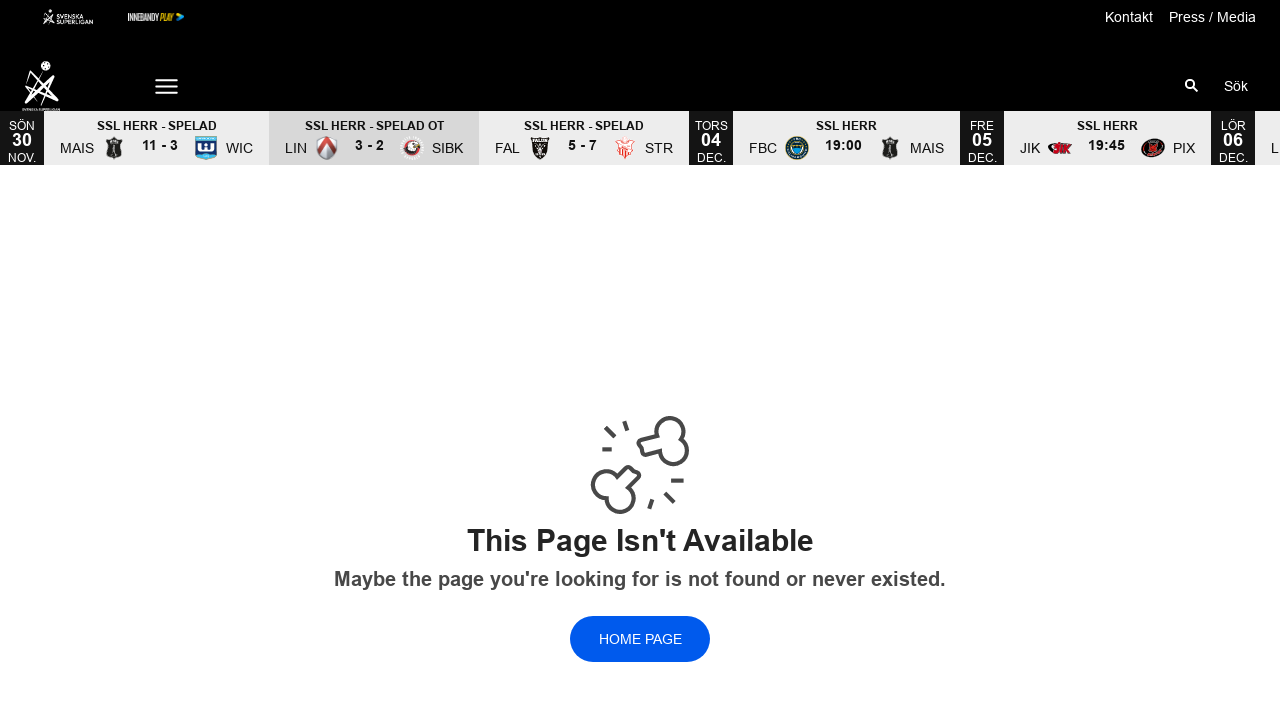

--- FILE ---
content_type: text/html; charset=utf-8
request_url: https://www.ssl.se/lag/aac4-8dd9w2IXI
body_size: 15393
content:
<!DOCTYPE html>
<html  lang="sv" >
  <head>
    <meta charset="UTF-8" />
    <meta name="viewport" content="width=device-width, initial-scale=1.0" />
    <script type="module" crossorigin src="/assets/index-ade2512f.js"></script>
    <link rel="stylesheet" href="/assets/index-d7ac825f.css">
  
<title>SSL</title>
<script type="text/javascript" data-hid="702b59c">
  (function(w,d,s,l,i){w[l]=w[l]||[];w[l].push({'gtm.start':
  new Date().getTime(),event:'gtm.js'});var f=d.getElementsByTagName(s)[0],
  j=d.createElement(s),dl=l!='dataLayer'?'&l='+l:'';j.async=true;j.src=
  'https://www.googletagmanager.com/gtm.js?id='+i+dl;f.parentNode.insertBefore(j,f);
  })(window,document,'script','dataLayer','GTM-P79VB6T');
</script>
<link rel="icon" type="image/svg+xml" href="https://sportality.cdn.s8y.se/team-logos/ssl1_ssl.svg">
<meta name="robots" content="index, follow">
<script id="unhead:payload" type="application/json">{"title":"SSL"}</script><link rel="modulepreload" crossorigin href="/assets/NotFoundPage-0a93b3f3.js"><link rel="stylesheet" href="/assets/NotFoundPage-a3d618d7.css">
</head>
  <body>
    <div id="app" data-server-rendered="true"><div id="appContainer" class="app-container" data-v-ad96c69d><div class="skip-link-container" data-v-ad96c69d data-v-bce6798a><div class="skip-link" data-v-bce6798a><a class="skip-button" href="#bodyContainer" data-v-bce6798a>Gå till huvudinnehåll</a></div></div><!----><header data-v-ad96c69d><div class="topheader-container" data-v-ad96c69d data-v-db81dd2f><div class="topheader-content" data-v-db81dd2f><div style="" class="topheader-sponsors text-white" data-v-db81dd2f><p id="mainSponsorGroupName" class="topheader-sponsor-title" data-v-db81dd2f></p><ul class="topheader-sponsor-list" aria-labelledby="mainSponsorGroupName" data-v-db81dd2f><!--[--><li class="topheader-sponsor-item" data-v-db81dd2f><a href="http://ssl.se/" aria-label="SSL Vit liggande" target="_blank" rel="noopener noreferrer" data-v-db81dd2f><div class="topheader-sponsor-img" data-v-db81dd2f data-v-9e7f635d><!----><!----><img src="/assets/error-b0945c17.png" data-sizes="auto" class="lazyload blur-up z-0" style="objectFit: contain; height: 100%;width: 100%" alt="" width="100%" height="auto" data-v-9e7f635d><!----></div></a></li><li class="topheader-sponsor-item" data-v-db81dd2f><a href="https://play.innebandy.se/ssl" aria-label="Innebandy Play" target="_blank" rel="noopener noreferrer" data-v-db81dd2f><div class="topheader-sponsor-img" data-v-db81dd2f data-v-9e7f635d><!----><!----><img src="/assets/error-b0945c17.png" data-sizes="auto" class="lazyload blur-up z-0" style="objectFit: contain; height: 100%;width: 100%" alt="" width="100%" height="auto" data-v-9e7f635d><!----></div></a></li><!--]--></ul></div><!----></div></div><div id="header-container" class="with-top-header header-bg" data-v-ad96c69d><div id="header" class="main-header-container" data-v-ad96c69d data-v-b55acea8><!----><nav class="main-header relative" data-v-b55acea8><div class="flex items-center flex-shrink-0 mr-6 absolute" data-v-b55acea8><a href="/" class="xl:mr-16" data-v-b55acea8><img class="main-logo" width="100%" height="auto" src="https://sportality.cdn.s8y.se/team-logos/ssl1_ssl.svg" alt="SSL logo" data-v-b55acea8></a><div class="mobile-menu-items block lg:hidden ml-3" data-v-b55acea8><button id="nav-toggle" type="button" class="flex items-center px-3 py-2" aria-label="Öppna meny" aria-expanded="false" aria-controls="more-content-mobile" data-v-b55acea8><i class="Streamline_Icon inline-flex" aria-hidden="true" data-v-b55acea8 data-v-3ec4cb13><svg viewBox="0 0 25 25" style="width: 25; height: 25" width="25" height="25" data-v-3ec4cb13><g transform="scale(1.0416666666666667,1.0416666666666667)" data-v-3ec4cb13><rect style="" data-v-3ec4cb13></rect><line style="" data-v-3ec4cb13></line><!--[--><path fill="none" stroke-linecap="round" stroke-linejoin="round" stroke-width="2" d="M2.25 18.003L21.75 18.003" data-v-3ec4cb13></path><path fill="none" stroke-linecap="round" stroke-linejoin="round" stroke-width="2" d="M2.25 12.003L21.75 12.003" data-v-3ec4cb13></path><path fill="none" stroke-linecap="round" stroke-linejoin="round" stroke-width="2" d="M2.25 6.003L21.75 6.003" data-v-3ec4cb13></path><!--]--></g></svg></i></button></div><ul class="list lg:flex justify-end flex-1 hidden desktop-menu-items" data-v-b55acea8 data-v-7f39a8e3><!--[--><li class="list-item" data-v-7f39a8e3><span id="mainMenuParentItem-0" class="cursor-default" data-v-7f39a8e3>Spelschema</span><button type="button" class="expand-button" aria-controls="dropdownMenu-0" aria-labelledby="mainMenuParentItem-0" aria-haspopup="true" data-v-7f39a8e3><i class="Streamline_Icon -ml-3 p-0" data-v-7f39a8e3 data-v-3ec4cb13><svg viewBox="0 0 12 12" style="width: 12; height: 12" width="12" height="12" data-v-3ec4cb13><g transform="scale(0.5,0.5)" data-v-3ec4cb13><rect style="" data-v-3ec4cb13></rect><line style="" data-v-3ec4cb13></line><!--[--><path fill="none" stroke-linecap="round" stroke-linejoin="round" stroke-width="2.3" d="M23.25,7.311,12.53,18.03a.749.749,0,0,1-1.06,0L.75,7.311" data-v-3ec4cb13></path><!--]--></g></svg></i></button><!----><div style="display:none;" id="dropdownMenu-0" class="dropdown-menu submenu" data-v-7f39a8e3><ul class="dropdown-content grid grid-cols-1" aria-labelledby="mainMenuParentItem-0" data-v-7f39a8e3><!--[--><li class="display-child-items menu-col grandchildren-container" data-v-7f39a8e3><div class="menu-list" data-v-7f39a8e3><a href="/game-schedule" class="menu-item-heading" data-v-7f39a8e3>Herr 25/26</a></div><!--[--><!--]--><!----></li><li class="display-child-items menu-col grandchildren-container" data-v-7f39a8e3><div class="menu-list" data-v-7f39a8e3><a href="/game-schedule?seasonUuid=u19i105cb7&amp;seriesUuid=qRl-8B5wsw8lj&amp;gameTypeUuid=qQ9-af37Ti40B&amp;completeSeason=all&amp;homeAway=all&amp;allGames=all" class="menu-item-heading" data-v-7f39a8e3>Dam 25/26</a></div><!--[--><!--]--><!----></li><!--]--></ul></div><!----></li><li class="list-item" data-v-7f39a8e3><span id="mainMenuParentItem-1" class="cursor-default" data-v-7f39a8e3>Statistik/Tabell</span><button type="button" class="expand-button" aria-controls="dropdownMenu-1" aria-labelledby="mainMenuParentItem-1" aria-haspopup="true" data-v-7f39a8e3><i class="Streamline_Icon -ml-3 p-0" data-v-7f39a8e3 data-v-3ec4cb13><svg viewBox="0 0 12 12" style="width: 12; height: 12" width="12" height="12" data-v-3ec4cb13><g transform="scale(0.5,0.5)" data-v-3ec4cb13><rect style="" data-v-3ec4cb13></rect><line style="" data-v-3ec4cb13></line><!--[--><path fill="none" stroke-linecap="round" stroke-linejoin="round" stroke-width="2.3" d="M23.25,7.311,12.53,18.03a.749.749,0,0,1-1.06,0L.75,7.311" data-v-3ec4cb13></path><!--]--></g></svg></i></button><!----><div style="display:none;" id="dropdownMenu-1" class="dropdown-menu submenu" data-v-7f39a8e3><ul class="dropdown-content grid grid-cols-1" aria-labelledby="mainMenuParentItem-1" data-v-7f39a8e3><!--[--><li class="display-child-items menu-col grandchildren-container" data-v-7f39a8e3><div class="menu-list" data-v-7f39a8e3><a href="/game-stats/overview" class="menu-item-heading" data-v-7f39a8e3>Statistik Herr</a></div><!--[--><!--]--><!----></li><li class="display-child-items menu-col grandchildren-container" data-v-7f39a8e3><div class="menu-list" data-v-7f39a8e3><a href="/game-stats/overview?ssgtUuid=euoc1ewmwp" class="menu-item-heading" data-v-7f39a8e3>Statistik Dam</a></div><!--[--><!--]--><!----></li><!--]--></ul></div><!----></li><li class="list-item" data-v-7f39a8e3><a id="mainMenuParentItem-2" target="_blank" rel="noopener noreferrer" href="https://www.youtube.com/@SvenskaSuperliganSSL/videos" data-v-7f39a8e3>Highlights</a><button type="button" class="expand-button" aria-controls="dropdownMenu-2" aria-labelledby="mainMenuParentItem-2" aria-haspopup="true" data-v-7f39a8e3><i class="Streamline_Icon -ml-3 p-0" data-v-7f39a8e3 data-v-3ec4cb13><svg viewBox="0 0 12 12" style="width: 12; height: 12" width="12" height="12" data-v-3ec4cb13><g transform="scale(0.5,0.5)" data-v-3ec4cb13><rect style="" data-v-3ec4cb13></rect><line style="" data-v-3ec4cb13></line><!--[--><path fill="none" stroke-linecap="round" stroke-linejoin="round" stroke-width="2.3" d="M23.25,7.311,12.53,18.03a.749.749,0,0,1-1.06,0L.75,7.311" data-v-3ec4cb13></path><!--]--></g></svg></i></button><!----><div style="display:none;" id="dropdownMenu-2" class="dropdown-menu submenu" data-v-7f39a8e3><ul class="dropdown-content grid grid-cols-1" aria-labelledby="mainMenuParentItem-2" data-v-7f39a8e3><!--[--><li class="display-child-items menu-col grandchildren-container" data-v-7f39a8e3><div class="menu-list" data-v-7f39a8e3><a href="/videos/archive" class="menu-item-heading" data-v-7f39a8e3>Videoarkiv</a></div><!--[--><!--]--><!----></li><li class="display-child-items menu-col grandchildren-container" data-v-7f39a8e3><div class="menu-list" data-v-7f39a8e3><a class="menu-item-heading" target="_blank" rel="noopener noreferrer" href="https://www.youtube.com/playlist?list=PL472OOyE-0-4opDBMGxe4txqdSrTzzODp" data-v-7f39a8e3>Innebandycentralen</a></div><!--[--><!--]--><!----></li><!--]--></ul></div><!----></li><li class="list-item" data-v-7f39a8e3><span id="mainMenuParentItem-3" class="cursor-default" data-v-7f39a8e3>Lagen</span><button type="button" class="expand-button" aria-controls="dropdownMenu-3" aria-labelledby="mainMenuParentItem-3" aria-haspopup="true" data-v-7f39a8e3><i class="Streamline_Icon -ml-3 p-0" data-v-7f39a8e3 data-v-3ec4cb13><svg viewBox="0 0 12 12" style="width: 12; height: 12" width="12" height="12" data-v-3ec4cb13><g transform="scale(0.5,0.5)" data-v-3ec4cb13><rect style="" data-v-3ec4cb13></rect><line style="" data-v-3ec4cb13></line><!--[--><path fill="none" stroke-linecap="round" stroke-linejoin="round" stroke-width="2.3" d="M23.25,7.311,12.53,18.03a.749.749,0,0,1-1.06,0L.75,7.311" data-v-3ec4cb13></path><!--]--></g></svg></i></button><!----><div style="display:none;" id="dropdownMenu-3" class="dropdown-menu submenu" data-v-7f39a8e3><ul class="dropdown-content grid grid-cols-1" aria-labelledby="mainMenuParentItem-3" data-v-7f39a8e3><!--[--><li class="display-child-items menu-col grandchildren-container" data-v-7f39a8e3><div class="menu-list" data-v-7f39a8e3><a href="/damlagen" class="menu-item-heading" data-v-7f39a8e3>SSL Dam</a></div><!--[--><!--]--><!----></li><li class="display-child-items menu-col grandchildren-container" data-v-7f39a8e3><div class="menu-list" data-v-7f39a8e3><a href="/herrlagen" class="menu-item-heading" data-v-7f39a8e3>SSL Herr</a></div><!--[--><!--]--><!----></li><!--]--></ul></div><!----></li><li class="list-item" data-v-7f39a8e3><a href="/article/archive" class="" id="mainMenuParentItem-4" data-v-7f39a8e3>Nyheter</a><!----><!----><!----><!----></li><li class="list-item" data-v-7f39a8e3><a href="/biljetter" class="" id="mainMenuParentItem-5" data-v-7f39a8e3>Biljetter</a><!----><!----><!----><!----></li><li class="list-item" data-v-7f39a8e3><span id="mainMenuParentItem-6" class="cursor-default" data-v-7f39a8e3>Sociala medier</span><button type="button" class="expand-button" aria-controls="dropdownMenu-6" aria-labelledby="mainMenuParentItem-6" aria-haspopup="true" data-v-7f39a8e3><i class="Streamline_Icon -ml-3 p-0" data-v-7f39a8e3 data-v-3ec4cb13><svg viewBox="0 0 12 12" style="width: 12; height: 12" width="12" height="12" data-v-3ec4cb13><g transform="scale(0.5,0.5)" data-v-3ec4cb13><rect style="" data-v-3ec4cb13></rect><line style="" data-v-3ec4cb13></line><!--[--><path fill="none" stroke-linecap="round" stroke-linejoin="round" stroke-width="2.3" d="M23.25,7.311,12.53,18.03a.749.749,0,0,1-1.06,0L.75,7.311" data-v-3ec4cb13></path><!--]--></g></svg></i></button><!----><div style="display:none;" id="dropdownMenu-6" class="dropdown-menu submenu" data-v-7f39a8e3><ul class="dropdown-content grid grid-cols-1" aria-labelledby="mainMenuParentItem-6" data-v-7f39a8e3><!--[--><li class="display-child-items menu-col grandchildren-container" data-v-7f39a8e3><div class="menu-list" data-v-7f39a8e3><a class="menu-item-heading" target="_blank" rel="noopener noreferrer" href="https://www.instagram.com/ssl_se/" data-v-7f39a8e3>Instagram</a></div><!--[--><!--]--><!----></li><li class="display-child-items menu-col grandchildren-container" data-v-7f39a8e3><div class="menu-list" data-v-7f39a8e3><a class="menu-item-heading" target="_blank" rel="noopener noreferrer" href="https://www.youtube.com/@SvenskaSuperliganSSL" data-v-7f39a8e3>YouTube</a></div><!--[--><!--]--><!----></li><li class="display-child-items menu-col grandchildren-container" data-v-7f39a8e3><div class="menu-list" data-v-7f39a8e3><a class="menu-item-heading" target="_blank" rel="noopener noreferrer" href="https://www.facebook.com/Superligan/" data-v-7f39a8e3>Facebook</a></div><!--[--><!--]--><!----></li><li class="display-child-items menu-col grandchildren-container" data-v-7f39a8e3><div class="menu-list" data-v-7f39a8e3><a class="menu-item-heading" target="_blank" rel="noopener noreferrer" href="https://twitter.com/ssl_se" data-v-7f39a8e3>X</a></div><!--[--><!--]--><!----></li><li class="display-child-items menu-col grandchildren-container" data-v-7f39a8e3><div class="menu-list" data-v-7f39a8e3><a class="menu-item-heading" target="_blank" rel="noopener noreferrer" href="https://www.tiktok.com/@ssl.se" data-v-7f39a8e3>TikTok</a></div><!--[--><!--]--><!----></li><!--]--></ul></div><!----></li><li class="list-item clickable" data-v-7f39a8e3><!----><!----><button id="mainMenuMoreButton" type="button" class="wrapper-icon menu-toggle-button" aria-haspopup="true" aria-expanded="false" aria-controls="more-menu-dropdown-7" data-v-7f39a8e3>Mer <i class="Streamline_Icon ml-3" aria-hidden="true" data-v-7f39a8e3 data-v-3ec4cb13><svg viewBox="0 0 25 25" style="width: 25; height: 25" width="25" height="25" data-v-3ec4cb13><g transform="scale(1.0416666666666667,1.0416666666666667)" data-v-3ec4cb13><rect style="" data-v-3ec4cb13></rect><line style="" data-v-3ec4cb13></line><!--[--><path fill="none" stroke-linecap="round" stroke-linejoin="round" stroke-width="2" d="M2.25 18.003L21.75 18.003" data-v-3ec4cb13></path><path fill="none" stroke-linecap="round" stroke-linejoin="round" stroke-width="2" d="M2.25 12.003L21.75 12.003" data-v-3ec4cb13></path><path fill="none" stroke-linecap="round" stroke-linejoin="round" stroke-width="2" d="M2.25 6.003L21.75 6.003" data-v-3ec4cb13></path><!--]--></g></svg></i></button><!----><div style="display:none;" id="more-menu-dropdown-7" class="dropdown-more-menu more-menu" data-v-7f39a8e3><ul class="dropdown-content grid grid-cols-6" aria-labelledby="mainMenuParentItem-7" data-v-7f39a8e3><!--[--><li class="menu-col grandchildren-container" data-v-7f39a8e3><div class="menu-list" data-v-7f39a8e3><span class="menu-item-heading cursor-default menu-item-heading" data-v-7f39a8e3>Statistik per lag</span></div><!--[--><!--[--><!--[--><ul class="menu-list" data-v-7f39a8e3><li data-v-7f39a8e3><span id="childMenuItem-7-0-0" class="menu-list-label-container grandchild cursor-default menu-list-label-container grandchild" data-v-7f39a8e3>Herr</span></li><li aria-labelledby="childMenuItem-7-0-0" data-v-7f39a8e3><!--[--><ul style="" class="menu-sub-list" data-v-7f39a8e3><li data-v-7f39a8e3><a href="/team/f7c8-49eaNieTr/aik2_aik/stats" class="grandchild" data-v-7f39a8e3>Statistik AIK</a></li></ul><ul style="" class="menu-sub-list" data-v-7f39a8e3><li data-v-7f39a8e3><a href="/team/e7cb-035exdeHN/fal1_fal/stats" class="grandchild" data-v-7f39a8e3>Statistik Falun</a></li></ul><ul style="" class="menu-sub-list" data-v-7f39a8e3><li data-v-7f39a8e3><a href="/team/b224-cd81Merwc/hov1_hov/stats" class="grandchild" data-v-7f39a8e3>Statistik Hovslätt</a></li></ul><ul style="display:none;" class="menu-sub-list" data-v-7f39a8e3><li data-v-7f39a8e3><a href="/team/5b11-cd81tVTqP/jik1_jik/stats" class="grandchild" data-v-7f39a8e3>Statistik Jönköping</a></li></ul><ul style="display:none;" class="menu-sub-list" data-v-7f39a8e3><li data-v-7f39a8e3><a href="/team/4b7a-cd81hZAEl/kal1_kal/stats" class="grandchild" data-v-7f39a8e3>Statistik Kalmarsund</a></li></ul><ul style="display:none;" class="menu-sub-list" data-v-7f39a8e3><li data-v-7f39a8e3><a href="/team/90c3-21d6xSlWc/lin1_lin/stats" class="grandchild" data-v-7f39a8e3>Statistik Linköping</a></li></ul><ul style="display:none;" class="menu-sub-list" data-v-7f39a8e3><li data-v-7f39a8e3><a href="/team/2cdf-32c4bo2vU/mul1_mul/stats" class="grandchild" data-v-7f39a8e3>Statistik Mullsjö</a></li></ul><ul style="display:none;" class="menu-sub-list" data-v-7f39a8e3><li data-v-7f39a8e3><a href="/team/5452-cd8111QiTe/nyk2_nyk/stats" class="grandchild" data-v-7f39a8e3>Statistik Nykvarn</a></li></ul><ul style="display:none;" class="menu-sub-list" data-v-7f39a8e3><li data-v-7f39a8e3><a href="/team/8615-d492oYxBh/pix1_pix/stats" class="grandchild" data-v-7f39a8e3>Statistik Pixbo</a></li></ul><ul style="display:none;" class="menu-sub-list" data-v-7f39a8e3><li data-v-7f39a8e3><a href="/team/8615-d492oYxBh/pix1_pix/stats" class="grandchild" data-v-7f39a8e3>Statistik Storvreta</a></li></ul><ul style="display:none;" class="menu-sub-list" data-v-7f39a8e3><li data-v-7f39a8e3><a href="/team/3fe0-cd81OF40K/str1_str/stats" class="grandchild" data-v-7f39a8e3>Statistik Strängnäs</a></li></ul><ul style="display:none;" class="menu-sub-list" data-v-7f39a8e3><li data-v-7f39a8e3><a href="/team/c699-cd81gmNJ2/vis2_vis/stats" class="grandchild" data-v-7f39a8e3>Statistik Visby</a></li></ul><ul style="display:none;" class="menu-sub-list" data-v-7f39a8e3><li data-v-7f39a8e3><a href="/team/a10c-6f9evklgz/vax1_vax/stats" class="grandchild" data-v-7f39a8e3>Statistik Växjö</a></li></ul><ul style="display:none;" class="menu-sub-list" data-v-7f39a8e3><li data-v-7f39a8e3><a href="/team/c437-b283ovsh6/wic1_wic/stats" class="grandchild" data-v-7f39a8e3>Statistik Warberg</a></li></ul><!--]--></li><li data-v-7f39a8e3><button type="button" class="menu-list-label-container show_more_menu_item menu-sub-list" aria-expanded="false" data-v-7f39a8e3><span class="flex items-center gap-2" data-v-7f39a8e3>visa mer</span></button></li></ul><!--]--><!--]--><!--[--><!--[--><ul class="menu-list" data-v-7f39a8e3><li data-v-7f39a8e3><span id="childMenuItem-7-0-1" class="menu-list-label-container grandchild cursor-default menu-list-label-container grandchild" data-v-7f39a8e3>Dam</span></li><li aria-labelledby="childMenuItem-7-0-1" data-v-7f39a8e3><!--[--><ul style="" class="menu-sub-list" data-v-7f39a8e3><li data-v-7f39a8e3><a href="/team/e40a-e916iScLo/dal1_dal/stats" class="grandchild" data-v-7f39a8e3>Statistik Dalen</a></li></ul><ul style="" class="menu-sub-list" data-v-7f39a8e3><li data-v-7f39a8e3><a href="/team/b1a3-f37d123QeC/end1_end/stats" class="grandchild" data-v-7f39a8e3>Statistik Endre</a></li></ul><ul style="" class="menu-sub-list" data-v-7f39a8e3><li data-v-7f39a8e3><a href="/team/e84e-d05c13ADdk/kar1_kar/stats" class="grandchild" data-v-7f39a8e3>Statistik Karlstad</a></li></ul><ul style="display:none;" class="menu-sub-list" data-v-7f39a8e3><li data-v-7f39a8e3><a href="/team/4b7a-b3a728c0V/kal1_kal/stats" class="grandchild" data-v-7f39a8e3>Statistik Kalmarsund</a></li></ul><ul style="display:none;" class="menu-sub-list" data-v-7f39a8e3><li data-v-7f39a8e3><a href="/team/ddfe-ebbfX3XR8/lund1_lund/stats" class="grandchild" data-v-7f39a8e3>Statistik Lund</a></li></ul><ul style="display:none;" class="menu-sub-list" data-v-7f39a8e3><li data-v-7f39a8e3><a href="/team/aac4-8dd9w2IXI/mal1_mal/stats" class="grandchild" data-v-7f39a8e3>Statistik Malmö</a></li></ul><ul style="display:none;" class="menu-sub-list" data-v-7f39a8e3><li data-v-7f39a8e3><a href="/team/48ca-48caGg6Ga/undefined/stats" class="grandchild" data-v-7f39a8e3>Statistik Partille</a></li></ul><ul style="display:none;" class="menu-sub-list" data-v-7f39a8e3><li data-v-7f39a8e3><a href="/team/8615-5492brfqd/pix1_pix/stats" class="grandchild" data-v-7f39a8e3>Statistik Pixbo</a></li></ul><ul style="display:none;" class="menu-sub-list" data-v-7f39a8e3><li data-v-7f39a8e3><a href="/team/d9fe-a644BkTXQ/ron1_ron/stats" class="grandchild" data-v-7f39a8e3>Statistik Rönnby</a></li></ul><ul style="display:none;" class="menu-sub-list" data-v-7f39a8e3><li data-v-7f39a8e3><a href="/team/1c79-ebbfko9PQ/undefined/stats" class="grandchild" data-v-7f39a8e3>Statistik Storvreta</a></li></ul><ul style="display:none;" class="menu-sub-list" data-v-7f39a8e3><li data-v-7f39a8e3><a href="/team/eed7-ebbfCyaNA/tho1_tho/stats" class="grandchild" data-v-7f39a8e3>Statistik Thorengruppen</a></li></ul><ul style="display:none;" class="menu-sub-list" data-v-7f39a8e3><li data-v-7f39a8e3><a href="/team/a708-a259yQyJx/taby1_taby/stats" class="grandchild" data-v-7f39a8e3>Statistik Täby</a></li></ul><ul style="display:none;" class="menu-sub-list" data-v-7f39a8e3><li data-v-7f39a8e3><a href="/team/a10c-ebbfwnQbG/undefined/stats" class="grandchild" data-v-7f39a8e3>Statistik Växjö</a></li></ul><ul style="display:none;" class="menu-sub-list" data-v-7f39a8e3><li data-v-7f39a8e3><a href="/team/c437-ef2c15FQAZ/wic1_wic/stats" class="grandchild" data-v-7f39a8e3>Statistik Warberg</a></li></ul><!--]--></li><li data-v-7f39a8e3><button type="button" class="menu-list-label-container show_more_menu_item menu-sub-list" aria-expanded="false" data-v-7f39a8e3><span class="flex items-center gap-2" data-v-7f39a8e3>visa mer</span></button></li></ul><!--]--><!--]--><!--]--><!----></li><li class="menu-col grandchildren-container" data-v-7f39a8e3><div class="menu-list" data-v-7f39a8e3><a href="/om-ssl" class="menu-item-heading" data-v-7f39a8e3>Om SSL</a></div><!--[--><!--[--><!--[--><div style="" class="menu-list" data-v-7f39a8e3><a href="/kontakt" class="menu-list-label-container grandchild" data-v-7f39a8e3>Styrelsen</a></div><!--]--><!--]--><!--]--><!----></li><li class="menu-col grandchildren-container" data-v-7f39a8e3><div class="menu-list" data-v-7f39a8e3><a href="/SSL_Dam" class="menu-item-heading" data-v-7f39a8e3>SSL Dam</a></div><!--[--><!--[--><!--[--><div style="" class="menu-list" data-v-7f39a8e3><a href="/slutspelet-dam" class="menu-list-label-container grandchild" data-v-7f39a8e3>Slutspel Dam</a></div><!--]--><!--]--><!--]--><!----></li><li class="menu-col grandchildren-container" data-v-7f39a8e3><div class="menu-list" data-v-7f39a8e3><a href="/SSL_Herr" class="menu-item-heading" data-v-7f39a8e3>SSL Herr</a></div><!--[--><!--[--><!--[--><div style="" class="menu-list" data-v-7f39a8e3><a href="/slutspelet-herr" class="menu-list-label-container grandchild" data-v-7f39a8e3>Slutspel Herr</a></div><!--]--><!--]--><!--]--><!----></li><li class="menu-col grandchildren-container" data-v-7f39a8e3><div class="menu-list" data-v-7f39a8e3><a href="/press" class="menu-item-heading" data-v-7f39a8e3>Press / Media</a></div><!--[--><!--]--><!----></li><li class="menu-col grandchildren-container" data-v-7f39a8e3><div class="menu-list" data-v-7f39a8e3><a href="/marknad" class="menu-item-heading" data-v-7f39a8e3>Marknad</a></div><!--[--><!--[--><!--[--><div style="" class="menu-list" data-v-7f39a8e3><a href="/partners" class="menu-list-label-container grandchild" data-v-7f39a8e3>Partners</a></div><!--]--><!--]--><!--]--><!----></li><!--]--></ul></div></li><!--]--></ul></div><!--[--><div class="login-search-cart-container flex w-auto flex-grow items-center" data-v-a376f5c0><ul class="list flex justify-end flex-1 items-center" data-v-a376f5c0><li class="mr-4 hidden lg:flex items-center" data-v-a376f5c0><div class="container" data-v-a376f5c0 data-v-e47e253a><div class="searchbox" data-v-e47e253a><input style="display:none;" id="searchBoxInput" value type="search" placeholder="Sök" class="searchbox-input open-input" aria-label="Sök" data-v-e47e253a><!----><button type="button" class="searchbox-icon" tabindex="-1" aria-label="Sök" data-v-e47e253a><i class="Streamline_Icon" data-v-e47e253a data-v-3ec4cb13><svg viewBox="0 0 22 22" style="width: 22; height: 22" width="22" height="22" data-v-3ec4cb13><g transform="scale(0.9166666666666666,0.9166666666666666)" data-v-3ec4cb13><rect style="" data-v-3ec4cb13></rect><line style="" data-v-3ec4cb13></line><!--[--><path fill="none" stroke="currentColor" stroke-linecap="round" stroke-width="2.2" d="M5.312 9.812 A4.5 4.5 0 1 0 14.312 9.812 A4.5 4.5 0 1 0 5.312 9.812 Z" data-v-3ec4cb13></path><path fill="none" stroke="currentColor" stroke-width="2.2" d="M12.5 12.5L18 18" data-v-3ec4cb13></path><!--]--></g></svg></i></button></div><button type="button" class="inline-block py-2 pl-2 cursor-pointer" aria-label="Öppna sökruta" aria-controls="searchBoxInput" data-v-e47e253a>Sök</button></div></li><!----><!----></ul></div><!----><!--]--></nav><div style="display:none;" id="more-content-mobile" class="relative w-full block" data-v-b55acea8 data-v-d4b380ee><ul class="list justify-end flex-1 items-center" style="" data-v-d4b380ee><li class="search mr-8" data-v-d4b380ee><input id="search-input" value="" class="search-input" type="search" aria-label="Sök" placeholder="Sök" data-v-d4b380ee><!----><button type="button" class="searchbox-icon search-icon-button" data-v-d4b380ee><i class="Streamline_Icon" data-v-d4b380ee data-v-3ec4cb13><svg viewBox="0 0 22 22" style="width: 22; height: 22" width="22" height="22" data-v-3ec4cb13><g transform="scale(0.9166666666666666,0.9166666666666666)" data-v-3ec4cb13><rect style="" data-v-3ec4cb13></rect><line style="" data-v-3ec4cb13></line><!--[--><path fill="none" stroke="currentColor" stroke-linecap="round" stroke-width="2.2" d="M5.312 9.812 A4.5 4.5 0 1 0 14.312 9.812 A4.5 4.5 0 1 0 5.312 9.812 Z" data-v-3ec4cb13></path><path fill="none" stroke="currentColor" stroke-width="2.2" d="M12.5 12.5L18 18" data-v-3ec4cb13></path><!--]--></g></svg></i></button></li><!--[--><li class="list-mobile lg:hidden" data-v-d4b380ee><div class="w-full tab-container" data-v-d4b380ee><span class="tab-label px-4 cursor-default tab-label px-4" data-v-d4b380ee>Spelschema</span><button type="button" class="float-right py-1 px-4" data-v-d4b380ee><i class="Streamline_Icon" data-v-d4b380ee data-v-3ec4cb13><svg viewBox="0 0 20 20" style="width: 20; height: 20" width="20" height="20" data-v-3ec4cb13><g transform="scale(0.8333333333333334,0.8333333333333334)" data-v-3ec4cb13><rect style="" data-v-3ec4cb13></rect><line style="" data-v-3ec4cb13></line><!--[--><path fill="none" stroke-linecap="round" stroke-linejoin="round" stroke-width="2.3" d="M5.5.75,16.22,11.47a.749.749,0,0,1,0,1.06L5.5,23.25" data-v-3ec4cb13></path><!--]--></g></svg></i><!----></button><!----></div></li><li class="list-mobile lg:hidden" data-v-d4b380ee><div class="w-full tab-container" data-v-d4b380ee><span class="tab-label px-4 cursor-default tab-label px-4" data-v-d4b380ee>Statistik/Tabell</span><button type="button" class="float-right py-1 px-4" data-v-d4b380ee><i class="Streamline_Icon" data-v-d4b380ee data-v-3ec4cb13><svg viewBox="0 0 20 20" style="width: 20; height: 20" width="20" height="20" data-v-3ec4cb13><g transform="scale(0.8333333333333334,0.8333333333333334)" data-v-3ec4cb13><rect style="" data-v-3ec4cb13></rect><line style="" data-v-3ec4cb13></line><!--[--><path fill="none" stroke-linecap="round" stroke-linejoin="round" stroke-width="2.3" d="M5.5.75,16.22,11.47a.749.749,0,0,1,0,1.06L5.5,23.25" data-v-3ec4cb13></path><!--]--></g></svg></i><!----></button><!----></div></li><li class="list-mobile lg:hidden" data-v-d4b380ee><div class="w-full tab-container" data-v-d4b380ee><a class="tab-label px-4" target="_blank" rel="noopener noreferrer" href="https://www.youtube.com/@SvenskaSuperliganSSL/videos" data-v-d4b380ee>Highlights</a><button type="button" class="float-right py-1 px-4" data-v-d4b380ee><i class="Streamline_Icon" data-v-d4b380ee data-v-3ec4cb13><svg viewBox="0 0 20 20" style="width: 20; height: 20" width="20" height="20" data-v-3ec4cb13><g transform="scale(0.8333333333333334,0.8333333333333334)" data-v-3ec4cb13><rect style="" data-v-3ec4cb13></rect><line style="" data-v-3ec4cb13></line><!--[--><path fill="none" stroke-linecap="round" stroke-linejoin="round" stroke-width="2.3" d="M5.5.75,16.22,11.47a.749.749,0,0,1,0,1.06L5.5,23.25" data-v-3ec4cb13></path><!--]--></g></svg></i><!----></button><!----></div></li><li class="list-mobile lg:hidden" data-v-d4b380ee><div class="w-full tab-container" data-v-d4b380ee><span class="tab-label px-4 cursor-default tab-label px-4" data-v-d4b380ee>Lagen</span><button type="button" class="float-right py-1 px-4" data-v-d4b380ee><i class="Streamline_Icon" data-v-d4b380ee data-v-3ec4cb13><svg viewBox="0 0 20 20" style="width: 20; height: 20" width="20" height="20" data-v-3ec4cb13><g transform="scale(0.8333333333333334,0.8333333333333334)" data-v-3ec4cb13><rect style="" data-v-3ec4cb13></rect><line style="" data-v-3ec4cb13></line><!--[--><path fill="none" stroke-linecap="round" stroke-linejoin="round" stroke-width="2.3" d="M5.5.75,16.22,11.47a.749.749,0,0,1,0,1.06L5.5,23.25" data-v-3ec4cb13></path><!--]--></g></svg></i><!----></button><!----></div></li><li class="list-mobile lg:hidden" data-v-d4b380ee><div class="w-full tab-container" data-v-d4b380ee><a href="/article/archive" class="s tab-label px-4" data-v-d4b380ee>Nyheter</a><!----><!----></div></li><li class="list-mobile lg:hidden" data-v-d4b380ee><div class="w-full tab-container" data-v-d4b380ee><a href="/biljetter" class="s tab-label px-4" data-v-d4b380ee>Biljetter</a><!----><!----></div></li><li class="list-mobile lg:hidden" data-v-d4b380ee><div class="w-full tab-container" data-v-d4b380ee><span class="tab-label px-4 cursor-default tab-label px-4" data-v-d4b380ee>Sociala medier</span><button type="button" class="float-right py-1 px-4" data-v-d4b380ee><i class="Streamline_Icon" data-v-d4b380ee data-v-3ec4cb13><svg viewBox="0 0 20 20" style="width: 20; height: 20" width="20" height="20" data-v-3ec4cb13><g transform="scale(0.8333333333333334,0.8333333333333334)" data-v-3ec4cb13><rect style="" data-v-3ec4cb13></rect><line style="" data-v-3ec4cb13></line><!--[--><path fill="none" stroke-linecap="round" stroke-linejoin="round" stroke-width="2.3" d="M5.5.75,16.22,11.47a.749.749,0,0,1,0,1.06L5.5,23.25" data-v-3ec4cb13></path><!--]--></g></svg></i><!----></button><!----></div></li><li class="list-mobile lg:hidden" data-v-d4b380ee><div class="w-full tab-container" data-v-d4b380ee><span class="tab-label px-4 cursor-default tab-label px-4" data-v-d4b380ee>Statistik per lag</span><button type="button" class="float-right py-1 px-4" data-v-d4b380ee><i class="Streamline_Icon" data-v-d4b380ee data-v-3ec4cb13><svg viewBox="0 0 20 20" style="width: 20; height: 20" width="20" height="20" data-v-3ec4cb13><g transform="scale(0.8333333333333334,0.8333333333333334)" data-v-3ec4cb13><rect style="" data-v-3ec4cb13></rect><line style="" data-v-3ec4cb13></line><!--[--><path fill="none" stroke-linecap="round" stroke-linejoin="round" stroke-width="2.3" d="M5.5.75,16.22,11.47a.749.749,0,0,1,0,1.06L5.5,23.25" data-v-3ec4cb13></path><!--]--></g></svg></i><!----></button><!----></div></li><li class="list-mobile lg:hidden" data-v-d4b380ee><div class="w-full tab-container" data-v-d4b380ee><a href="/om-ssl" class="tab-label px-4" data-v-d4b380ee>Om SSL</a><button type="button" class="float-right py-1 px-4" data-v-d4b380ee><i class="Streamline_Icon" data-v-d4b380ee data-v-3ec4cb13><svg viewBox="0 0 20 20" style="width: 20; height: 20" width="20" height="20" data-v-3ec4cb13><g transform="scale(0.8333333333333334,0.8333333333333334)" data-v-3ec4cb13><rect style="" data-v-3ec4cb13></rect><line style="" data-v-3ec4cb13></line><!--[--><path fill="none" stroke-linecap="round" stroke-linejoin="round" stroke-width="2.3" d="M5.5.75,16.22,11.47a.749.749,0,0,1,0,1.06L5.5,23.25" data-v-3ec4cb13></path><!--]--></g></svg></i><!----></button><!----></div></li><li class="list-mobile lg:hidden" data-v-d4b380ee><div class="w-full tab-container" data-v-d4b380ee><a href="/SSL_Dam" class="tab-label px-4" data-v-d4b380ee>SSL Dam</a><button type="button" class="float-right py-1 px-4" data-v-d4b380ee><i class="Streamline_Icon" data-v-d4b380ee data-v-3ec4cb13><svg viewBox="0 0 20 20" style="width: 20; height: 20" width="20" height="20" data-v-3ec4cb13><g transform="scale(0.8333333333333334,0.8333333333333334)" data-v-3ec4cb13><rect style="" data-v-3ec4cb13></rect><line style="" data-v-3ec4cb13></line><!--[--><path fill="none" stroke-linecap="round" stroke-linejoin="round" stroke-width="2.3" d="M5.5.75,16.22,11.47a.749.749,0,0,1,0,1.06L5.5,23.25" data-v-3ec4cb13></path><!--]--></g></svg></i><!----></button><!----></div></li><li class="list-mobile lg:hidden" data-v-d4b380ee><div class="w-full tab-container" data-v-d4b380ee><a href="/SSL_Herr" class="tab-label px-4" data-v-d4b380ee>SSL Herr</a><button type="button" class="float-right py-1 px-4" data-v-d4b380ee><i class="Streamline_Icon" data-v-d4b380ee data-v-3ec4cb13><svg viewBox="0 0 20 20" style="width: 20; height: 20" width="20" height="20" data-v-3ec4cb13><g transform="scale(0.8333333333333334,0.8333333333333334)" data-v-3ec4cb13><rect style="" data-v-3ec4cb13></rect><line style="" data-v-3ec4cb13></line><!--[--><path fill="none" stroke-linecap="round" stroke-linejoin="round" stroke-width="2.3" d="M5.5.75,16.22,11.47a.749.749,0,0,1,0,1.06L5.5,23.25" data-v-3ec4cb13></path><!--]--></g></svg></i><!----></button><!----></div></li><li class="list-mobile lg:hidden" data-v-d4b380ee><div class="w-full tab-container" data-v-d4b380ee><a href="/press" class="s tab-label px-4" data-v-d4b380ee>Press / Media</a><!----><!----></div></li><li class="list-mobile lg:hidden" data-v-d4b380ee><div class="w-full tab-container" data-v-d4b380ee><a href="/marknad" class="tab-label px-4" data-v-d4b380ee>Marknad</a><button type="button" class="float-right py-1 px-4" data-v-d4b380ee><i class="Streamline_Icon" data-v-d4b380ee data-v-3ec4cb13><svg viewBox="0 0 20 20" style="width: 20; height: 20" width="20" height="20" data-v-3ec4cb13><g transform="scale(0.8333333333333334,0.8333333333333334)" data-v-3ec4cb13><rect style="" data-v-3ec4cb13></rect><line style="" data-v-3ec4cb13></line><!--[--><path fill="none" stroke-linecap="round" stroke-linejoin="round" stroke-width="2.3" d="M5.5.75,16.22,11.47a.749.749,0,0,1,0,1.06L5.5,23.25" data-v-3ec4cb13></path><!--]--></g></svg></i><!----></button><!----></div></li><!--]--><!--[--><!--]--></ul></div></div><!----></div></header><div id="parentContainer" class="parent-container" data-v-ad96c69d><main id="bodyContainer" class="body-container" data-v-ad96c69d><div class="no-found-page w-9/12 m-auto py-5 h-9/12 flex items-center justify-center" style="" site-settings-has-loaded="true" data-v-ad96c69d data-v-37b9ad05><div class="text-center" data-v-37b9ad05><i class="Streamline_Icon text-grey-xDark" data-v-37b9ad05 data-v-3ec4cb13><svg viewBox="0 0 100 100" style="width: 100; height: 100" width="100" height="100" data-v-3ec4cb13><g transform="scale(4.166666666666667,4.166666666666667)" data-v-3ec4cb13><rect style="" data-v-3ec4cb13></rect><line style="" data-v-3ec4cb13></line><!--[--><path fill="none" d="M9.506,17.724a3.212,3.212,0,0,0-.36-.294l2.419-2.418a.751.751,0,0,0-.294-1.242l-.81-.27-.778-.778a.751.751,0,0,0-1.06,0L6.531,14.814a3.426,3.426,0,0,0-.294-.36,3.237,3.237,0,1,0-2.253,5.523,3.236,3.236,0,1,0,5.522-2.253Z" data-v-3ec4cb13></path><path fill="none" d="M16,4.571a3.231,3.231,0,0,0,.129.446L12.228,6a.751.751,0,0,0-.416,1.178l.565.751.187,1.019a.753.753,0,0,0,.932.589l3.3-.883a3.165,3.165,0,0,0,.038.463,3.237,3.237,0,1,0,4.99-3.265A3.235,3.235,0,1,0,16,4.571Z" data-v-3ec4cb13></path><path fill="none" d="M5.961 5.25L3.711 3" data-v-3ec4cb13></path><path fill="none" d="M5.961 5.25L3.711 3" data-v-3ec4cb13></path><path fill="none" d="M8.961 3.75L8.211 1.5" data-v-3ec4cb13></path><path fill="none" d="M5.211 8.25L2.961 8.25" data-v-3ec4cb13></path><path fill="none" d="M17.961 18.75L20.211 21" data-v-3ec4cb13></path><path fill="none" d="M19.461 15.75L22.461 15.75" data-v-3ec4cb13></path><path fill="none" d="M14.961 20.25L14.211 22.5" data-v-3ec4cb13></path><!--]--></g></svg></i><h1 class="font-header font-bold text-3xl block text-grey-xxDark" data-v-37b9ad05> This Page Isn&#39;t Available </h1><h1 class="text-xl text-grey-xDark mb-5" data-v-37b9ad05> Maybe the page you&#39;re looking for is not found or never existed. </h1><a href="/" class="secondary medium round default-button" data-v-37b9ad05 data-v-b5ebf801><!--[--> Home Page <!--]--></a></div></div><!----><!----></main><footer data-v-ad96c69d><!----><!----><div class="footer-container" data-v-ad96c69d data-v-c3165a66><div class="footer-content" data-v-c3165a66><div class="lg:flex lg:flex-wrap lg:items-start" data-v-c3165a66><nav class="lg:flex" aria-label="Sidfotsmeny" data-v-c3165a66><!--[--><ul class="footer-row flex-row hidden lg:block mr-6" data-v-c3165a66><li data-v-c3165a66><span class="menu-item-header mb-2 cursor-default menu-item-header mb-2" data-v-c3165a66>Sociala medier</span></li><!--[--><li class="footer-column w-full flex flex-col lg:mr-32" data-v-c3165a66><a class="menu-item" target="_blank" rel="noopener noreferrer" href="https://www.facebook.com/Superligan/" data-v-c3165a66>Facebook</a></li><li class="footer-column w-full flex flex-col lg:mr-32" data-v-c3165a66><a class="menu-item" target="_blank" rel="noopener noreferrer" href="https://www.instagram.com/ssl_se/" data-v-c3165a66>Instagram</a></li><li class="footer-column w-full flex flex-col lg:mr-32" data-v-c3165a66><a class="menu-item" target="_blank" rel="noopener noreferrer" href="https://www.tiktok.com/@ssl.se" data-v-c3165a66>TikTok</a></li><li class="footer-column w-full flex flex-col lg:mr-32" data-v-c3165a66><a class="menu-item" target="_blank" rel="noopener noreferrer" href="https://twitter.com/ssl_se" data-v-c3165a66>X</a></li><li class="footer-column w-full flex flex-col lg:mr-32" data-v-c3165a66><a class="menu-item" target="_blank" rel="noopener noreferrer" href="https://www.youtube.com/@SvenskaSuperliganSSL" data-v-c3165a66>YouTube</a></li><!--]--></ul><ul class="footer-row flex-row hidden lg:block mr-6" data-v-c3165a66><li data-v-c3165a66><a href="/kontakt" class="menu-item-header mb-2" data-v-c3165a66>Kontakt</a></li><!--[--><!--]--></ul><!--]--><!--[--><ul id="parentMenuItem-0" class="footer-mobile lg:hidden" data-v-c3165a66><li class="w-full tab-container" data-v-c3165a66><span id="footerParentMenuItem-0" class="tab-label cursor-default tab-label" data-v-c3165a66>Sociala medier</span><button type="button" class="small default-button flat float-right float-right" aria-expanded="false" aria-controls="footerChildMenu-0" aria-labelledby="footerParentMenuItem-0" aria-haspopup="menu" style="" data-v-c3165a66 data-v-b5ebf801><!----><!--[--><i class="Streamline_Icon toggle-icon" data-v-c3165a66 data-v-3ec4cb13><svg viewBox="0 0 20 20" style="width: 20; height: 20" width="20" height="20" data-v-3ec4cb13><g transform="scale(0.8333333333333334,0.8333333333333334)" data-v-3ec4cb13><rect style="" data-v-3ec4cb13></rect><line style="" data-v-3ec4cb13></line><!--[--><path fill="none" stroke-linecap="round" stroke-linejoin="round" stroke-width="2.3" d="M5.5.75,16.22,11.47a.749.749,0,0,1,0,1.06L5.5,23.25" data-v-3ec4cb13></path><!--]--></g></svg></i><!----><!--]--></button><!----></li></ul><ul id="parentMenuItem-1" class="footer-mobile lg:hidden" data-v-c3165a66><li class="w-full tab-container" data-v-c3165a66><a href="/kontakt" class="tab-label" id="footerParentMenuItem-1" data-v-c3165a66>Kontakt</a><!----><!----></li></ul><!--]--></nav><ul class="footer-social-media mt-2 lg:mt-0" aria-label="Sociala Medier" data-v-c3165a66><!--[--><li class="inline-flex basis-1/4" data-v-c3165a66><a target="_blank" rel="noopener noreferrer" href="https://www.instagram.com/ssl_se/" aria-label="instagram" data-v-c3165a66><img class="socials-icon" width="28" height="28" alt="" src="https://sportality.cdn.s8y.se/icons/social-media/instagram.svg" data-v-c3165a66></a></li><li class="inline-flex basis-1/4" data-v-c3165a66><a target="_blank" rel="noopener noreferrer" href="https://www.tiktok.com/@ssl.se" aria-label="tiktok" data-v-c3165a66><img class="socials-icon" width="28" height="28" alt="" src="https://sportality.cdn.s8y.se/icons/social-media/tiktok.svg" data-v-c3165a66></a></li><li class="inline-flex basis-1/4" data-v-c3165a66><a target="_blank" rel="noopener noreferrer" href="https://www.facebook.com/Superligan/" aria-label="facebook" data-v-c3165a66><img class="socials-icon" width="28" height="28" alt="" src="https://sportality.cdn.s8y.se/icons/social-media/facebook.svg" data-v-c3165a66></a></li><li class="inline-flex basis-1/4" data-v-c3165a66><a target="_blank" rel="noopener noreferrer" href="https://x.com/ssl_se" aria-label="twitter" data-v-c3165a66><img class="socials-icon" width="28" height="28" alt="" src="https://sportality.cdn.s8y.se/icons/social-media/twitter.svg" data-v-c3165a66></a></li><li class="inline-flex basis-1/4" data-v-c3165a66><a target="_blank" rel="noopener noreferrer" href="https://www.youtube.com/@SvenskaSuperliganSSL" aria-label="youtube" data-v-c3165a66><img class="socials-icon" width="28" height="28" alt="" src="https://sportality.cdn.s8y.se/icons/social-media/youtube.svg" data-v-c3165a66></a></li><!--]--></ul></div><div class="brand-container" title="v" data-v-c3165a66><img class="brand-icon m-auto" alt="" src="https://sportality.cdn.s8y.se/team-logos/ssl1_ssl.svg" data-v-c3165a66></div><!----><a href="https://www.sportality.se" target="_blank" rel="noopener noreferrer" data-v-c3165a66><span class="footer-author mt-8" data-v-c3165a66>Powered by Sportality</span></a></div></div></footer></div><!----></div></div>

  <script>window.__INITIAL_STATE__=(function(a,b,c,d,e,f,g,h,i,j,k,l,m,n,o,p,q,r,s,t,u,v,w,x,y,z,A,B,C,D,E,F,G,H,I,J,K,L,M,N,O,P,Q,R,S,T,U,V,W,X,Y,Z,_,$,aa,ab,ac,ad,ae,af,ag,ah,ai,aj,ak,al,am,an,ao,ap,aq,ar,as,at,au,av,aw,ax,ay,az,aA,aB,aC,aD,aE,aF,aG,aH,aI,aJ,aK,aL,aM,aN,aO,aP,aQ,aR,aS,aT,aU,aV,aW,aX,aY,aZ,a_,a$,ba,bb,bc,bd,be,bf,bg,bh,bi,bj,bk,bl,bm,bn,bo,bp,bq,br,bs,bt,bu,bv,bw,bx,by,bz,bA,bB,bC,bD,bE,bF,bG,bH,bI,bJ,bK,bL,bM,bN,bO,bP,bQ,bR,bS,bT,bU,bV,bW,bX,bY,bZ,b_,b$,ca,cb,cc,cd,ce,cf,cg,ch,ci,cj,ck,cl,cm,cn,co,cp,cq,cr,cs,ct,cu,cv,cw,cx,cy,cz,cA,cB,cC,cD,cE,cF,cG,cH,cI,cJ,cK,cL,cM,cN,cO,cP,cQ,cR,cS,cT,cU,cV,cW,cX,cY,cZ,c_,c$,da,db,dc,dd,de,df,dg,dh,di,dj,dk,dl,dm,dn,do0,dp,dq,dr,ds,dt,du,dv,dw,dx,dy,dz,dA,dB,dC){aW.defaultPageTitle=ad;aW.logo=aV;aW.gaAnalyticsID="GTM-P79VB6T";aW.defaultTeamBackground="https:\u002F\u002Fsportality.cdn.s8y.se\u002Fdefault-images\u002Fteam\u002Fbcl1_bcl.jpg";aW.topHeader={displayed:b,data:{sponsors:{displayed:b,data:[]},menu:{displayed:b,data:[{displayed:a,title:"Language",url:D},{displayed:a,title:"Contact",url:D},{displayed:a,title:"Press",url:D},{displayed:a,title:"VIP Pass",url:D}]}}};aW.header={data:{displayed:b,menu:{layout:{displayed:a,text:"Layout"}},search:{displayed:a},login:{displayed:a}}};aW.sponsors={containerStyle:{backgroundColor:"#ffffff",color:"#000000"}};aW.footer={displayed:b,socialMedia:{displayed:b,data:[{icon:aT,url:E},{icon:aR,url:E},{icon:aP,url:E},{icon:aU,url:E}]},organisationInfo:{}};aW.inCMS="0";aW.customFonts=[];aW.defaultPlayerBackgroundPath=aX;aW.athleteProfileBackground=aX;aW.defaultLocale=k;return {pinia:{ads:{configurations:[],fetching:a,lastInitializedLocation:void 0},notification:{locale:k},layouts:{layoutList:[{id:"134cec62-0878-48db-9435-bdc9df692c7c",name:"Game Center - Post",isCustom:a,accessLevel:t},{id:"1fa7aafc-6cba-4509-b4e1-edb494f338ed",name:aJ,isCustom:b,accessLevel:m},{id:"244b81f3-cccd-49f8-b743-d44493ea3926",name:"Damlagen",isCustom:b,accessLevel:m},{id:"2d8994d1-c665-415d-8563-383fb1d2ca29",name:"Tab - GC Game summary",isCustom:a,accessLevel:t},{id:"3a99c047-f75d-4497-8134-237aeee3ddbe",name:Z,isCustom:b,accessLevel:m},{id:"420c21f5-aac8-4041-b2b5-e6ef77c1fee9",name:"Strema SSL from abroad",isCustom:b,accessLevel:m},{id:"42118a78-8dbd-4515-ae04-6003c922b1af",name:"Slutspelet Herr",isCustom:b,accessLevel:m},{id:"4b0e5332-de72-48e9-98ee-04a7cc971b09",name:"Medlem",isCustom:b,accessLevel:m},{id:"4ba82e37-9b82-4b95-a720-661530360986",name:"Tab - Team Overview",isCustom:a,accessLevel:t},{id:"51e60b94-bb3e-41b6-be39-e0e8afbbc0e6",name:"Game Center - Pre",isCustom:a,accessLevel:t},{id:"5aa47305-de3f-4dea-acf2-27d510c331bf",name:"Slutspelet Dam",isCustom:b,accessLevel:m},{id:"5ee23b43-292c-4503-81a9-f02e13604a4a",name:"Tab - GC Video",isCustom:a,accessLevel:t},{id:"665ce216-7c48-4a12-84eb-b7c4f1540c8c",name:"Statistiksektioner",isCustom:b,accessLevel:m},{id:"6e1d5c7d-215a-44c8-81ea-466cdeba92d4",name:"Teams page",isCustom:a,accessLevel:t},{id:"72f17ac1-09b0-4912-ba6e-f05553ffa8e6",name:"Athlete profile",isCustom:a,accessLevel:t},{id:"757de07e-612f-4114-adad-924981fd1581",name:aK,isCustom:b,accessLevel:m},{id:"7ce121b2-f8c2-4329-8370-836b8aed0711",name:"Tab - Stats Overview",isCustom:a,accessLevel:t},{id:"92ae9212-ed10-4f32-a876-f9c3dcb0cfb3",name:"Tab - GC the matchup",isCustom:a,accessLevel:t},{id:"92d5d73e-c3a2-4d72-913b-f8ae6736ebdb",name:"Statistics",isCustom:a,accessLevel:t},{id:"a0108475-c309-44df-8fc2-4c2b67d1354f",name:aL,isCustom:b,accessLevel:m},{id:"b00d215c-02e1-46a6-96a5-1d795e462821",name:"Start Page",isCustom:a,accessLevel:t},{id:"b252d48d-6f29-4334-a827-362220913100",name:e,isCustom:b,accessLevel:m},{id:"b9287ec2-953d-4b5c-b2cb-29bb3ca13a22",name:"SportalityTest",isCustom:b,accessLevel:m},{id:"c19b150f-d8be-4b1e-841a-0cfbdb80b2eb",name:aM,isCustom:b,accessLevel:m},{id:"c7a496c3-af82-4c8c-8051-478897d658a3",name:"Tab - Team stats",isCustom:a,accessLevel:t},{id:"c9a64748-3c35-40db-a9d9-020d39eaf5ab",name:"Herrlagen",isCustom:b,accessLevel:m},{id:"cb642db9-b784-47b1-a8c7-13ba96ce8557",name:aN,isCustom:b,accessLevel:m},{id:"cc4c4430-c4f6-4e2a-ae1b-aa6a3033b46b",name:"Tab - Athlete stats",isCustom:a,accessLevel:t},{id:"d4417075-db97-4d56-a140-aaa6a69c49cd",name:"Tab - Athlete profile",isCustom:a,accessLevel:t},{id:"ea6dcd19-ee3e-4ecd-a47e-49bbb40d933a",name:aO,isCustom:b,accessLevel:m},{id:"f101112a-122b-4d1c-b409-a5cf3d23a38a",name:"Tab - Team squad",isCustom:a,accessLevel:t}],fullLayouts:{},selectedLayout:{},selectedLayoutProcessed:{},isLoadingData:a,selectedSubLayouts:{},layoutProcessingInProgress:a,isContentLocked:a,accessLevel:{},hasLayoutErrorFetching:{},deferredLayouts:[]},site:{initialLoadingDone:a,data:{socialMediaInformation:[{type:_,url:$,icon:aP},{type:"tiktok",url:aa,icon:"https:\u002F\u002Fsportality.cdn.s8y.se\u002Ficons\u002Fsocial-media\u002Ftiktok.svg"},{type:aQ,url:ab,icon:aR},{type:aS,url:"https:\u002F\u002Fx.com\u002Fssl_se",icon:aT},{type:"youtube",url:ac,icon:aU}],instanceId:l,name:ad,isLeagueSite:b,logo:aV,siteSportInformation:{type:s,country:"se"},masterSiteDetails:{instanceId:l,publicUrl:"\u002F\u002Fwww.ssl.se\u002F"},config:aW,teamsInSite:[{uuid:aY,createdAt:"2016-10-24T11:26:26.000Z",createdBy:r,deleted:a,gender:u,graphicsLibrary:"sto1-sto-6b493",lastModified:"2024-10-10T11:05:33.000Z",nationality:k,ownerInstanceId:aZ,ownersite:"STO",teamCode:"Storvr",series:[{uuid:n,code:o,createdAt:d,createdBy:d,deleted:a,lastModified:p,displayName:e,names:[{language:k,translation:e},{language:q,translation:e}]}],sport:[{uuid:v,code:s,createdAt:d,createdBy:d,deleted:a,lastModified:w}],teamMedia:[],teamNames:{code:ae,full:af,long:ag,short:F,codeSite:ae,fullSite:af,longSite:ag,shortSite:F},clubName:{code:ae,short:F,long:ag,full:af},teamInfo:{email:"hannes@storvretaibk.se",contactPerson:"Hannes Öhman"},teamExtIds:[{id:a_,extId:a$,locked:b,extIdType:{uuid:g,code:h,createdAt:c,createdBy:i,deleted:a,lastModified:c,visible:b,name:j}}],extIds:[{id:a_,extId:a$,locked:b,extIdType:{uuid:g,code:h,createdAt:c,createdBy:i,deleted:a,lastModified:c,visible:b,name:j}}],logo:ba,socialMedia:[],displayName:f,icon:ba,siteInstanceId:l,id:aY,instanceId:aZ,publicUrl:"http:\u002F\u002Fwww.storvretaibk.se",name:F,socialMediaInformation:[]},{uuid:bb,createdAt:"2016-10-24T11:20:26.000Z",createdBy:r,deleted:a,gender:u,graphicsLibrary:"mul1-mul-04fe8",lastModified:"2024-08-23T12:29:06.000Z",nationality:k,ownerInstanceId:bc,ownersite:"MUL",teamCode:"Mullsj",series:[{uuid:n,code:o,createdAt:d,createdBy:d,deleted:a,lastModified:p,displayName:e,names:[{language:k,translation:e},{language:q,translation:e}]}],sport:[{uuid:v,code:s,createdAt:d,createdBy:d,deleted:a,lastModified:w}],teamMedia:[],teamNames:{code:ah,full:ai,long:aj,short:G,codeSite:ah,fullSite:ai,longSite:aj,shortSite:G},clubName:{code:ah,short:G,long:aj,full:ai},teamInfo:{email:"joakim.davidsson@mullsjoais.se",contactPerson:"Joakim Davidsson"},teamExtIds:[{id:bd,extId:be,locked:b,extIdType:{uuid:g,code:h,createdAt:c,createdBy:i,deleted:a,lastModified:c,visible:b,name:j}}],extIds:[{id:bd,extId:be,locked:b,extIdType:{uuid:g,code:h,createdAt:c,createdBy:i,deleted:a,lastModified:c,visible:b,name:j}}],logo:bf,socialMedia:[],displayName:f,icon:bf,siteInstanceId:l,id:bb,instanceId:bc,publicUrl:"http:\u002F\u002Fwww.mullsjoais.se",name:G,socialMediaInformation:[]},{uuid:bg,createdAt:"2017-08-28T17:07:46.000Z",createdBy:r,deleted:a,gender:f,graphicsLibrary:"str1-str-35921",lastModified:"2024-01-22T18:52:12.608Z",nationality:H,ownerInstanceId:bh,ownersite:bi,teamCode:z,series:[{uuid:n,code:o,createdAt:d,createdBy:d,deleted:a,lastModified:p,displayName:e,names:[{language:k,translation:e},{language:q,translation:e}]}],sport:[],teamMedia:[],teamNames:{code:bi,full:ak,long:ak,short:"Strängnäs"},clubName:{},teamInfo:{},teamExtIds:[{id:bj,extId:bk,locked:b,extIdType:{uuid:g,code:h,createdAt:c,createdBy:i,deleted:a,lastModified:c,visible:b,name:j}}],extIds:[{id:bj,extId:bk,locked:b,extIdType:{uuid:g,code:h,createdAt:c,createdBy:i,deleted:a,lastModified:c,visible:b,name:j}}],logo:bl,socialMedia:[],displayName:f,icon:bl,siteInstanceId:l,id:bg,instanceId:bh,publicUrl:"http:\u002F\u002Fwww.strangnasibk.se\u002F",name:ak,socialMediaInformation:[]},{uuid:bm,createdAt:"2017-08-28T17:05:38.000Z",createdBy:r,deleted:a,gender:u,graphicsLibrary:"kal1-kal-86df4",lastModified:"2025-09-28T11:44:11.000Z",nationality:k,ownerInstanceId:bn,ownersite:"KAL",teamCode:z,series:[{uuid:n,code:o,createdAt:d,createdBy:d,deleted:a,lastModified:p,displayName:e,names:[{language:k,translation:e},{language:q,translation:e}]}],sport:[{uuid:v,code:s,createdAt:d,createdBy:d,deleted:a,lastModified:w}],teamMedia:[],teamNames:{code:bo,full:bp,long:bq,short:al,codeSite:bo,fullSite:bp,longSite:bq,shortSite:al},clubName:{},teamInfo:{email:"info@fbckalmarsund.se",founded:"2011",instagram:br,contactPerson:"Henrik Milton"},teamExtIds:[{id:bs,extId:bt,locked:a,extIdType:{uuid:g,code:h,createdAt:c,createdBy:i,deleted:a,lastModified:c,visible:b,name:j}}],extIds:[{id:bs,extId:bt,locked:a,extIdType:{uuid:g,code:h,createdAt:c,createdBy:i,deleted:a,lastModified:c,visible:b,name:j}}],logo:bu,socialMedia:[],displayName:f,icon:bu,siteInstanceId:l,id:bm,instanceId:bn,publicUrl:"http:\u002F\u002Fwww.fbckalmarsund.se",name:al,socialMediaInformation:[{url:br,type:_}]},{uuid:bv,createdAt:"2019-08-22T14:35:41.000Z",createdBy:r,deleted:a,gender:u,graphicsLibrary:"nyk2-herr-e8d55",lastModified:"2024-08-29T16:09:59.000Z",nationality:k,ownerInstanceId:bw,ownersite:I,teamCode:"Nykvar",series:[{uuid:n,code:o,createdAt:d,createdBy:d,deleted:a,lastModified:p,displayName:e,names:[{language:k,translation:e},{language:q,translation:e}]}],sport:[{uuid:v,code:s,createdAt:d,createdBy:d,deleted:a,lastModified:w}],teamMedia:[],teamNames:{code:I,full:am,long:an,short:ao,codeSite:I,fullSite:am,longSite:an,shortSite:ao},clubName:{code:I,short:ao,long:an,full:am},teamInfo:{email:"Thomas.Nilsson@tocbygg.se",twitter:bx,facebook:by,instagram:bz,contactPerson:"Thomas Nilsson"},teamExtIds:[{id:bA,extId:bB,locked:b,extIdType:{uuid:g,code:h,createdAt:c,createdBy:i,deleted:a,lastModified:c,visible:b,name:j}}],extIds:[{id:bA,extId:bB,locked:b,extIdType:{uuid:g,code:h,createdAt:c,createdBy:i,deleted:a,lastModified:c,visible:b,name:j}}],logo:bC,socialMedia:[],displayName:f,icon:bC,siteInstanceId:l,id:bv,instanceId:bw,publicUrl:"http:\u002F\u002Fwww.nykvarnsibf.se\u002F",name:"Nykvarns",socialMediaInformation:[{url:bx,type:aS},{url:by,type:aQ},{url:bz,type:_}]},{uuid:bD,createdAt:"2017-04-25T11:41:23.000Z",createdBy:ap,deleted:a,gender:u,graphicsLibrary:"jik1-jik-06c8e",lastModified:"2024-09-09T21:11:40.000Z",nationality:k,ownerInstanceId:ap,ownersite:B,teamCode:"Jönköp",series:[{uuid:n,code:o,createdAt:d,createdBy:d,deleted:a,lastModified:p,displayName:e,names:[{language:k,translation:e},{language:q,translation:e}]}],sport:[{uuid:v,code:s,createdAt:d,createdBy:d,deleted:a,lastModified:w}],teamMedia:[],teamNames:{code:B,full:aq,long:ar,short:as,codeSite:B,fullSite:aq,longSite:ar,shortSite:as},clubName:{code:B,short:as,long:ar,full:aq},teamInfo:{email:"fredrik.kronander@procurator.com",contactPerson:"Fredrik Kronander"},teamExtIds:[{id:bE,extId:bF,locked:b,extIdType:{uuid:g,code:h,createdAt:c,createdBy:i,deleted:a,lastModified:c,visible:b,name:j}}],extIds:[{id:bE,extId:bF,locked:b,extIdType:{uuid:g,code:h,createdAt:c,createdBy:i,deleted:a,lastModified:c,visible:b,name:j}}],logo:bG,socialMedia:[],displayName:f,icon:bG,siteInstanceId:l,id:bD,instanceId:ap,publicUrl:"http:\u002F\u002Fwww.jik.se",name:B,socialMediaInformation:[]},{uuid:bH,createdAt:"2016-10-24T11:20:39.000Z",createdBy:r,deleted:a,gender:u,graphicsLibrary:"pix1-pix-3f22e",lastModified:"2024-10-24T15:16:53.000Z",nationality:k,ownerInstanceId:bI,ownersite:bJ,teamCode:J,series:[{uuid:n,code:o,createdAt:d,createdBy:d,deleted:a,lastModified:p,displayName:e,names:[{language:k,translation:e},{language:q,translation:e}]}],sport:[{uuid:v,code:s,createdAt:d,createdBy:d,deleted:a,lastModified:w}],teamMedia:[],teamNames:{code:bJ,full:at,long:au,short:J,codeSite:bK,fullSite:at,longSite:au,shortSite:J},clubName:{code:bK,short:J,long:au,full:at},teamInfo:{email:"peter.runnestig@pixbo.se",contactPerson:"Peter Runnestig"},teamExtIds:[{id:bL,extId:bM,locked:b,extIdType:{uuid:g,code:h,createdAt:c,createdBy:i,deleted:a,lastModified:c,visible:b,name:j}}],extIds:[{id:bL,extId:bM,locked:b,extIdType:{uuid:g,code:h,createdAt:c,createdBy:i,deleted:a,lastModified:c,visible:b,name:j}}],logo:bN,socialMedia:[],displayName:f,icon:bN,siteInstanceId:l,id:bH,instanceId:bI,publicUrl:"http:\u002F\u002Fwww.pixbo.se",name:"Pixbo Wallenstam",socialMediaInformation:[]},{uuid:bO,createdAt:"2016-10-24T11:20:17.000Z",createdBy:r,deleted:a,gender:u,graphicsLibrary:"lin1-lin-b90cf",lastModified:"2024-10-08T14:20:49.000Z",nationality:k,ownerInstanceId:bP,ownersite:K,teamCode:"Linköp",series:[{uuid:n,code:o,createdAt:d,createdBy:d,deleted:a,lastModified:p,displayName:e,names:[{language:k,translation:e},{language:q,translation:e}]}],sport:[{uuid:v,code:s,createdAt:d,createdBy:d,deleted:a,lastModified:w}],teamMedia:[],teamNames:{code:K,full:av,long:aw,short:L,codeSite:K,fullSite:av,longSite:aw,shortSite:L},clubName:{code:K,short:L,long:aw,full:av},teamInfo:{email:"johan.fredriksson@linkopinginnebandy.se",contactPerson:"Johan Fredriksson"},teamExtIds:[{id:bQ,extId:bR,locked:b,extIdType:{uuid:g,code:h,createdAt:c,createdBy:i,deleted:a,lastModified:c,visible:b,name:j}}],extIds:[{id:bQ,extId:bR,locked:b,extIdType:{uuid:g,code:h,createdAt:c,createdBy:i,deleted:a,lastModified:c,visible:b,name:j}}],logo:bS,socialMedia:[],displayName:f,icon:bS,siteInstanceId:l,id:bO,instanceId:bP,publicUrl:"http:\u002F\u002Fwww.linkopinginnebandy.se",name:L,socialMediaInformation:[]},{uuid:bT,createdAt:"2016-10-24T11:09:27.000Z",createdBy:r,deleted:a,gender:u,graphicsLibrary:"fch1-fch-73a3d",lastModified:"2024-09-23T16:49:46.000Z",nationality:k,ownerInstanceId:bU,ownersite:M,teamCode:"Helsin",series:[{uuid:n,code:o,createdAt:d,createdBy:d,deleted:a,lastModified:p,displayName:e,names:[{language:k,translation:e},{language:q,translation:e}]}],sport:[{uuid:v,code:s,createdAt:d,createdBy:d,deleted:a,lastModified:w}],teamMedia:[],teamNames:{code:M,full:ax,long:N,short:ay,codeSite:M,fullSite:ax,longSite:N,shortSite:ay},clubName:{code:M,short:ay,long:N,full:ax},teamInfo:{email:"joel@fch.nu",contactPerson:"Joel Olofsson"},teamExtIds:[{id:bV,extId:bW,locked:b,extIdType:{uuid:g,code:h,createdAt:c,createdBy:i,deleted:a,lastModified:c,visible:b,name:j}}],extIds:[{id:bV,extId:bW,locked:b,extIdType:{uuid:g,code:h,createdAt:c,createdBy:i,deleted:a,lastModified:c,visible:b,name:j}}],logo:bX,socialMedia:[],displayName:f,icon:bX,siteInstanceId:l,id:bT,instanceId:bU,publicUrl:"http:\u002F\u002Fwww.fch.nu",name:N,socialMediaInformation:[]},{uuid:bY,createdAt:"2016-10-24T11:27:02.000Z",createdBy:r,deleted:a,gender:u,graphicsLibrary:"vax1-vax-90b9c",lastModified:"2025-06-27T11:31:26.000Z",nationality:k,ownerInstanceId:bZ,ownersite:"VAX",teamCode:az,series:[{uuid:n,code:o,createdAt:d,createdBy:d,deleted:a,lastModified:p,displayName:e,names:[{language:k,translation:e},{language:q,translation:e}]}],sport:[{uuid:v,code:s,createdAt:d,createdBy:d,deleted:a,lastModified:w}],teamMedia:[],teamNames:{code:az,full:b_,long:aA,short:b$,codeSite:az,fullSite:b_,longSite:aA,shortSite:b$},clubName:{},teamInfo:{email:"anders@griffel.se",contactPerson:"Anders Tränk"},teamExtIds:[{id:ca,extId:cb,locked:a,extIdType:{uuid:g,code:h,createdAt:c,createdBy:i,deleted:a,lastModified:c,visible:b,name:j}}],extIds:[{id:ca,extId:cb,locked:a,extIdType:{uuid:g,code:h,createdAt:c,createdBy:i,deleted:a,lastModified:c,visible:b,name:j}}],logo:cc,socialMedia:[],displayName:f,icon:cc,siteInstanceId:l,id:bY,instanceId:bZ,publicUrl:"http:\u002F\u002Fwww.vipers.se",name:aA,socialMediaInformation:[]},{uuid:cd,createdAt:"2019-08-13T10:00:40.000Z",createdBy:r,deleted:a,gender:u,graphicsLibrary:"hov1-hov-a6276",lastModified:"2025-06-27T10:06:38.000Z",nationality:k,ownerInstanceId:ce,ownersite:"HOV2",teamCode:aB,series:[{uuid:n,code:o,createdAt:d,createdBy:d,deleted:a,lastModified:p,displayName:e,names:[{language:k,translation:e},{language:q,translation:e}]}],sport:[],teamMedia:[],teamNames:{code:aB,full:C,long:C,short:cf,codeSite:aB,fullSite:C,longSite:C,shortSite:cf},clubName:{},teamInfo:{},teamExtIds:[{id:cg,extId:ch,locked:a,extIdType:{uuid:g,code:h,createdAt:c,createdBy:i,deleted:a,lastModified:c,visible:b,name:j}}],extIds:[{id:cg,extId:ch,locked:a,extIdType:{uuid:g,code:h,createdAt:c,createdBy:i,deleted:a,lastModified:c,visible:b,name:j}}],logo:ci,socialMedia:[],displayName:f,icon:ci,siteInstanceId:l,id:cd,instanceId:ce,publicUrl:"http:\u002F\u002Fhikherr.se\u002F",name:C,socialMediaInformation:[]},{uuid:cj,createdAt:"2017-08-28T17:04:56.000Z",createdBy:r,deleted:a,gender:f,graphicsLibrary:"hagu1-hagu-d7377",lastModified:"2024-06-29T22:58:20.000Z",nationality:H,ownerInstanceId:ck,ownersite:"HAGU",teamCode:z,series:[{uuid:n,code:o,createdAt:d,createdBy:d,deleted:a,lastModified:p,displayName:e,names:[{language:k,translation:e},{language:q,translation:e}]}],sport:[],teamMedia:[],teamNames:{code:"HIF",full:cl,long:cl,short:cm},clubName:{},teamInfo:{},teamExtIds:[{id:cn,extId:co,locked:b,extIdType:{uuid:g,code:h,createdAt:c,createdBy:i,deleted:a,lastModified:c,visible:b,name:j}}],extIds:[{id:cn,extId:co,locked:b,extIdType:{uuid:g,code:h,createdAt:c,createdBy:i,deleted:a,lastModified:c,visible:b,name:j}}],logo:cp,socialMedia:[],displayName:f,icon:cp,siteInstanceId:l,id:cj,instanceId:ck,publicUrl:"http:\u002F\u002Fwww.hagundainnebandy.se\u002F",name:cm,socialMediaInformation:[]},{uuid:cq,createdAt:"2016-10-24T11:27:19.000Z",createdBy:r,deleted:a,gender:u,graphicsLibrary:"wic1-wic-b54e0",lastModified:"2024-09-16T14:59:17.000Z",nationality:k,ownerInstanceId:cr,ownersite:A,teamCode:A,series:[{uuid:n,code:o,createdAt:d,createdBy:d,deleted:a,lastModified:p,displayName:e,names:[{language:k,translation:e},{language:q,translation:e}]}],sport:[{uuid:v,code:s,createdAt:d,createdBy:d,deleted:a,lastModified:w}],teamMedia:[],teamNames:{code:A,full:aC,long:aD,short:O,codeSite:A,fullSite:aC,longSite:aD,shortSite:O},clubName:{code:A,short:O,long:aD,full:aC},teamInfo:{email:"johan.astbrant@warbergic.se",teamCode:A,contactPerson:"Johan Astbrant"},teamExtIds:[{id:cs,extId:ct,locked:b,extIdType:{uuid:g,code:h,createdAt:c,createdBy:i,deleted:a,lastModified:c,visible:b,name:j}}],extIds:[{id:cs,extId:ct,locked:b,extIdType:{uuid:g,code:h,createdAt:c,createdBy:i,deleted:a,lastModified:c,visible:b,name:j}}],logo:cu,socialMedia:[],displayName:f,icon:cu,siteInstanceId:l,id:cq,instanceId:cr,publicUrl:"http:\u002F\u002Fwww.warbergic.se",name:O,socialMediaInformation:[]},{uuid:cv,createdAt:"2017-08-28T17:08:15.000Z",createdBy:r,deleted:a,gender:f,graphicsLibrary:"vis2-vis-c423d",lastModified:"2023-08-15T13:44:54.000Z",nationality:H,ownerInstanceId:cw,ownersite:"VIS2",teamCode:z,series:[{uuid:n,code:o,createdAt:d,createdBy:d,deleted:a,lastModified:p,displayName:e,names:[{language:k,translation:e},{language:q,translation:e}]}],sport:[],teamMedia:[],teamNames:{code:aE,full:y,long:y,short:aF,codeSite:aE,fullSite:y,longSite:y,shortSite:aF},clubName:{code:aE,short:aF,long:y,full:y},teamInfo:{email:"kansli@visbyibk.com",phone:"0498-27 98 56",address:"Visborgsallén 34\r\n62150 Visby",founded:"1988",manager:"Joakim Bandholtz",chairman:"Viktoria Kleven",retiredNumbers:"7 och 9"},teamExtIds:[{id:cx,extId:cy,locked:b,extIdType:{uuid:g,code:h,createdAt:c,createdBy:i,deleted:a,lastModified:c,visible:b,name:j}}],extIds:[{id:cx,extId:cy,locked:b,extIdType:{uuid:g,code:h,createdAt:c,createdBy:i,deleted:a,lastModified:c,visible:b,name:j}}],logo:cz,socialMedia:[],displayName:f,icon:cz,siteInstanceId:l,id:cv,instanceId:cw,publicUrl:"http:\u002F\u002Fwww.visbyibk.com",name:y,socialMediaInformation:[]},{uuid:cA,createdAt:"2016-10-24T11:19:15.000Z",createdBy:r,deleted:a,gender:u,graphicsLibrary:"dal1-dal-54844",lastModified:"2024-08-07T09:15:27.000Z",nationality:k,ownerInstanceId:cB,ownersite:P,teamCode:Q,series:[{uuid:n,code:o,createdAt:d,createdBy:d,deleted:a,lastModified:p,displayName:e,names:[{language:k,translation:e},{language:q,translation:e}]}],sport:[{uuid:v,code:s,createdAt:d,createdBy:d,deleted:a,lastModified:w}],teamMedia:[],teamNames:{code:P,full:aG,long:R,short:Q,codeSite:P,fullSite:aG,longSite:R,shortSite:Q},clubName:{code:P,short:Q,long:R,full:aG},teamInfo:{email:"karlsson@ibkdalen.se",contactPerson:"Urban Karlsson"},teamExtIds:[{id:cC,extId:cD,locked:b,extIdType:{uuid:g,code:h,createdAt:c,createdBy:i,deleted:a,lastModified:c,visible:b,name:j}}],extIds:[{id:cC,extId:cD,locked:b,extIdType:{uuid:g,code:h,createdAt:c,createdBy:i,deleted:a,lastModified:c,visible:b,name:j}}],logo:cE,socialMedia:[],displayName:f,icon:cE,siteInstanceId:l,id:cA,instanceId:cB,publicUrl:"http:\u002F\u002Fwww.ibkdalen.se",name:R,socialMediaInformation:[]},{uuid:cF,createdAt:"2016-10-24T11:12:41.000Z",createdBy:r,deleted:a,gender:u,graphicsLibrary:"fal1-fal-8274e",lastModified:"2024-10-25T01:11:58.000Z",nationality:k,ownerInstanceId:cG,ownersite:cH,teamCode:S,series:[{uuid:n,code:o,createdAt:d,createdBy:d,deleted:a,lastModified:p,displayName:e,names:[{language:k,translation:e},{language:q,translation:e}]}],sport:[{uuid:v,code:s,createdAt:d,createdBy:d,deleted:a,lastModified:w}],teamMedia:[],teamNames:{code:cH,full:aH,long:T,short:S,codeSite:cI,fullSite:aH,longSite:T,shortSite:S},clubName:{code:cI,short:S,long:T,full:aH},teamInfo:{email:f,contactPerson:"Emilia Bodell"},teamExtIds:[{id:cJ,extId:cK,locked:b,extIdType:{uuid:g,code:h,createdAt:c,createdBy:i,deleted:a,lastModified:c,visible:b,name:j}}],extIds:[{id:cJ,extId:cK,locked:b,extIdType:{uuid:g,code:h,createdAt:c,createdBy:i,deleted:a,lastModified:c,visible:b,name:j}}],logo:cL,socialMedia:[],displayName:f,icon:cL,siteInstanceId:l,id:cF,instanceId:cG,publicUrl:"http:\u002F\u002Fwww.ibffalun.com",name:T,socialMediaInformation:[]},{uuid:cM,createdAt:"2016-10-24T11:19:38.000Z",createdBy:r,deleted:a,gender:u,graphicsLibrary:"kar1-kar-87bfb",lastModified:"2024-10-15T12:39:37.000Z",nationality:k,ownerInstanceId:cN,ownersite:U,teamCode:z,series:[{uuid:n,code:o,createdAt:d,createdBy:d,deleted:a,lastModified:p,displayName:e,names:[{language:k,translation:e},{language:q,translation:e}]}],sport:[{uuid:v,code:s,createdAt:d,createdBy:d,deleted:a,lastModified:w}],teamMedia:[],teamNames:{code:U,full:"Karstad IBF",long:"Karlstad IBF",short:cO,codeSite:U,fullSite:V,longSite:V,shortSite:cP},clubName:{code:U,short:cP,long:V,full:V},teamInfo:{},teamExtIds:[{id:cQ,extId:cR,locked:b,extIdType:{uuid:g,code:h,createdAt:c,createdBy:i,deleted:a,lastModified:c,visible:b,name:j}}],extIds:[{id:cQ,extId:cR,locked:b,extIdType:{uuid:g,code:h,createdAt:c,createdBy:i,deleted:a,lastModified:c,visible:b,name:j}}],logo:cS,socialMedia:[],displayName:f,icon:cS,siteInstanceId:l,id:cM,instanceId:cN,publicUrl:"http:\u002F\u002Fwww.karlstadinnebandy.se",name:cO,socialMediaInformation:[]},{uuid:cT,createdAt:"2016-10-24T11:26:39.000Z",createdBy:r,deleted:a,gender:u,graphicsLibrary:"tho1-tho-5bdee",lastModified:"2025-09-14T08:51:00.000Z",nationality:k,ownerInstanceId:cU,ownersite:"THO",teamCode:z,series:[{uuid:n,code:o,createdAt:d,createdBy:d,deleted:a,lastModified:p,displayName:e,names:[{language:k,translation:e},{language:q,translation:e}]}],sport:[{uuid:v,code:s,createdAt:d,createdBy:d,deleted:a,lastModified:w}],teamMedia:[],teamNames:{code:cV,full:W,long:W,short:cW,codeSite:cV,fullSite:W,longSite:W,shortSite:cW},clubName:{},teamInfo:{email:"jan.lundqvist@umea.se",contactPerson:"Janne Lundqvist"},teamExtIds:[{id:cX,extId:cY,locked:a,extIdType:{uuid:g,code:h,createdAt:c,createdBy:i,deleted:a,lastModified:c,visible:b,name:j}}],extIds:[{id:cX,extId:cY,locked:a,extIdType:{uuid:g,code:h,createdAt:c,createdBy:i,deleted:a,lastModified:c,visible:b,name:j}}],logo:cZ,socialMedia:[],displayName:f,icon:cZ,siteInstanceId:l,id:cT,instanceId:cU,publicUrl:"http:\u002F\u002Fwww.thoreninnebandy.se",name:"Thorengruppen",socialMediaInformation:[]},{uuid:c_,createdAt:"2016-10-24T11:05:05.000Z",createdBy:r,deleted:a,gender:f,graphicsLibrary:"aik2-aik-4f397",lastModified:"2024-06-27T10:46:34.000Z",nationality:H,ownerInstanceId:c$,ownersite:"AIK2",teamCode:aI,series:[{uuid:n,code:o,createdAt:d,createdBy:d,deleted:a,lastModified:p,displayName:e,names:[{language:k,translation:e},{language:q,translation:e}]}],sport:[{uuid:v,code:s,createdAt:d,createdBy:d,deleted:a,lastModified:w}],teamMedia:[],teamNames:{code:aI,full:"AIK IBF SSL Herr",long:"AIK IBF",short:aI},clubName:{},teamInfo:{email:"marita.lieback@aikinnebandy.se",contactPerson:"Marita Lieback"},teamExtIds:[{id:da,extId:db,locked:b,extIdType:{uuid:g,code:h,createdAt:c,createdBy:i,deleted:a,lastModified:c,visible:b,name:j}}],extIds:[{id:da,extId:db,locked:b,extIdType:{uuid:g,code:h,createdAt:c,createdBy:i,deleted:a,lastModified:c,visible:b,name:j}}],logo:dc,socialMedia:[],displayName:f,icon:dc,siteInstanceId:l,id:c_,instanceId:c$,publicUrl:"http:\u002F\u002Fwww.aikinnebandy.se",name:"AIK Innebandy",socialMediaInformation:[]}],functionsEnabled:{multipleTeams:b,ssgtManagement:b,statisticsV2:b,statisticsLayout:b,seriesManagement:b,addEditTeam:b,editorialSiteEndpointsV2:b,layoutSSR:b,gameScheduleSportsV2:b}},config:aW,external:{},instanceId:f,siteSportType:"floorballse",version:"0.15.63"},user:{isUserLoggedIn:a,token:f,latestServerAuthInfo:{handled:a,isLoggedIn:a,csrf:f},userInfo:{uuid:f,address:f,birthdate:f,city:f,email:f,firstname:f,gender:f,lastname:f,phone:f,postalNumber:f},subscriptionInfo:{subscriptions:[]},subscriptionUpgrades:[],isSubscriptionLoading:a,ticketInfo:[],gameInfo:[],isSingleTicketLoading:a,isTicketListLoading:a,isUserInfoLoading:a,verificationStatus:"UNVERIFIED",accessLevel:d,userTransitionComplete:a,isLoginHandled:a},sponsor:{sponsors:[],mainSponsorGroup:{sponsors:[{id:"78b202c4-645b-403d-af57-6b9888a81f7e",sequenceNumber:dd,createdAt:"2024-06-19T07:29:28.843Z",updatedAt:"2025-09-19T15:18:43.630Z",sponsor:{id:"e0bb0004-8bc3-49c8-8b39-bfa0d3712f78",siteInstanceId:l,label:"SSL Vit liggande",img:"image|ramses|102133",link:"http:\u002F\u002Fssl.se\u002F",createdAt:de,updatedAt:de,renderedImg:{url:df,alt:"SSL_VIT_LIGGANDE",srcset:"https:\u002F\u002Fcdn-ssl-se-photos.imgix.net\u002Fphotos\u002F25\u002F09\u002Feff464b1-2977-4847-8d04-e44104dba809SSLVITLIGGANDE.png?ixlib=js-3.8.0&w=100&s=578160e90f467499159a0f7063b4801f 100w,\nhttps:\u002F\u002Fcdn-ssl-se-photos.imgix.net\u002Fphotos\u002F25\u002F09\u002Feff464b1-2977-4847-8d04-e44104dba809SSLVITLIGGANDE.png?ixlib=js-3.8.0&w=116&s=84a4b6f2f8cbb885e38781b3c9fda90c 116w,\nhttps:\u002F\u002Fcdn-ssl-se-photos.imgix.net\u002Fphotos\u002F25\u002F09\u002Feff464b1-2977-4847-8d04-e44104dba809SSLVITLIGGANDE.png?ixlib=js-3.8.0&w=135&s=c36a531f3aac476a28c6b5b27f982e18 135w,\nhttps:\u002F\u002Fcdn-ssl-se-photos.imgix.net\u002Fphotos\u002F25\u002F09\u002Feff464b1-2977-4847-8d04-e44104dba809SSLVITLIGGANDE.png?ixlib=js-3.8.0&w=156&s=8895a1229c73c14fbc6c83b8e8ac8f84 156w,\nhttps:\u002F\u002Fcdn-ssl-se-photos.imgix.net\u002Fphotos\u002F25\u002F09\u002Feff464b1-2977-4847-8d04-e44104dba809SSLVITLIGGANDE.png?ixlib=js-3.8.0&w=181&s=06856fdd0b02a5035d9a5276fbf0ad40 181w,\nhttps:\u002F\u002Fcdn-ssl-se-photos.imgix.net\u002Fphotos\u002F25\u002F09\u002Feff464b1-2977-4847-8d04-e44104dba809SSLVITLIGGANDE.png?ixlib=js-3.8.0&w=210&s=a1020159df22f463248ad6b103efd4d8 210w,\nhttps:\u002F\u002Fcdn-ssl-se-photos.imgix.net\u002Fphotos\u002F25\u002F09\u002Feff464b1-2977-4847-8d04-e44104dba809SSLVITLIGGANDE.png?ixlib=js-3.8.0&w=244&s=9412684629ef0176379eef81051b08fb 244w,\nhttps:\u002F\u002Fcdn-ssl-se-photos.imgix.net\u002Fphotos\u002F25\u002F09\u002Feff464b1-2977-4847-8d04-e44104dba809SSLVITLIGGANDE.png?ixlib=js-3.8.0&w=283&s=cbea14db1480a8c46ec8c8b2dd35f62a 283w,\nhttps:\u002F\u002Fcdn-ssl-se-photos.imgix.net\u002Fphotos\u002F25\u002F09\u002Feff464b1-2977-4847-8d04-e44104dba809SSLVITLIGGANDE.png?ixlib=js-3.8.0&w=328&s=6a0736a39ddd2ea2e2d6362bf06ee7d3 328w,\nhttps:\u002F\u002Fcdn-ssl-se-photos.imgix.net\u002Fphotos\u002F25\u002F09\u002Feff464b1-2977-4847-8d04-e44104dba809SSLVITLIGGANDE.png?ixlib=js-3.8.0&w=380&s=229b250871cb30655b3c6ddee30210be 380w,\nhttps:\u002F\u002Fcdn-ssl-se-photos.imgix.net\u002Fphotos\u002F25\u002F09\u002Feff464b1-2977-4847-8d04-e44104dba809SSLVITLIGGANDE.png?ixlib=js-3.8.0&w=441&s=b247afcc5d3d1b5f225cb54629d4081b 441w,\nhttps:\u002F\u002Fcdn-ssl-se-photos.imgix.net\u002Fphotos\u002F25\u002F09\u002Feff464b1-2977-4847-8d04-e44104dba809SSLVITLIGGANDE.png?ixlib=js-3.8.0&w=512&s=de5271b9e90112e049585e4c5e1fb727 512w",urlImgOriginalProportion:df,urlPlaceholderImage:f,videourl:f,photographer:f,focalPoint:{}}}},{id:"bb787c9a-0ea6-468c-b405-0314240b2137",sequenceNumber:dd,createdAt:dg,updatedAt:dg,sponsor:{id:dh,siteInstanceId:l,label:di,img:dj,link:dk,createdAt:X,updatedAt:X,renderedImg:{url:Y,alt:dl,srcset:dm,urlImgOriginalProportion:Y,urlPlaceholderImage:f,videourl:f,photographer:f,focalPoint:{}}}}],id:"91e75aab-3ce7-4296-8e9e-78c36ef698d1",name:f,networkId:ad,displayLogotypes:a,displayHeading:b,createdAt:"2024-01-10T16:01:13.182Z",updatedAt:"2024-06-09T20:38:12.327Z"},siteSponsorGroups:[],gameSponsorGroups:[{sponsors:[{id:"115d3654-931b-43e0-856e-ae0c15de6801",sequenceNumber:m,createdAt:"2024-01-10T16:01:13.553Z",updatedAt:"2025-08-26T14:18:17.801Z",sponsor:{id:dh,siteInstanceId:l,label:di,img:dj,link:dk,createdAt:X,updatedAt:X,renderedImg:{url:Y,alt:dl,srcset:dm,urlImgOriginalProportion:Y,urlPlaceholderImage:f,videourl:f,photographer:f,focalPoint:{}}}}],id:"c171c611-107f-4bf1-a573-caa01dd5b35a",name:"Stream matchen på",published:b,displayHeading:a,sequenceNumber:m,type:"GAME SPONSOR",displayAwayGame:b,siteInstanceId:l,maxWidth:"160",maxHeight:"auto",createdAt:"2024-01-10T16:01:13.457Z",updatedAt:"2025-08-26T14:18:17.694Z"}]},gameday:{liveGames:{},upcomingLiveGames:[],isLoadingData:a,isLoadingDataForOneGame:[]},gameheader:{gameMetadataInGameHeader:{},gameMetadataInFeaturedNewsUpcomingGames:{},gameMetadataInMultipleGames:{}},gamedayV2:{liveGames:{},upcomingLiveGames:[],isLoadingData:a,isLoadingDataForOneGame:[],liveStandings:{}},menu:{mainMenu:[{_id:"653f9c582bbb51e697f74a7a",id:"ssl1_ssl.main.653f9c582bbb51e697f74a7b",identifier:dn,name:dn,instanceId:l,active:b,children:[{title:"Spelschema",path:x,children:[{title:"Herr 25\u002F26",path:"\u002Fgame-schedule",children:[]},{title:"Dam 25\u002F26",path:"\u002Fgame-schedule?seasonUuid=u19i105cb7&seriesUuid=qRl-8B5wsw8lj&gameTypeUuid=qQ9-af37Ti40B&completeSeason=all&homeAway=all&allGames=all",children:[]}]},{title:"Statistik\u002FTabell",path:x,children:[{title:"Statistik Herr",path:"\u002Fgame-stats\u002Foverview",children:[]},{title:"Statistik Dam",path:"\u002Fgame-stats\u002Foverview?ssgtUuid=euoc1ewmwp",children:[]}]},{title:"Highlights",path:"https:\u002F\u002Fwww.youtube.com\u002F@SvenskaSuperliganSSL\u002Fvideos",children:[{title:"Videoarkiv",path:"\u002Fvideos\u002Farchive",children:[]},{title:"Innebandycentralen",path:"https:\u002F\u002Fwww.youtube.com\u002Fplaylist?list=PL472OOyE-0-4opDBMGxe4txqdSrTzzODp",children:[]}]},{title:"Lagen",path:x,children:[{title:Z,path:"\u002Fdamlagen",children:[]},{title:e,path:"\u002Fherrlagen",children:[]}]},{title:"Nyheter",path:"\u002Farticle\u002Farchive",children:[]},{title:aK,path:"\u002Fbiljetter",children:[]},{title:do0,path:x,children:[{title:dp,path:$,children:[]},{title:dq,path:ac,children:[]},{title:dr,path:ab,children:[]},{title:ds,path:dt,children:[]},{title:du,path:aa,children:[]}]},{title:"Mer",path:x,children:[{title:"Statistik per lag",path:x,children:[{title:"Herr",path:x,children:[{title:"Statistik AIK",path:"\u002Fteam\u002Ff7c8-49eaNieTr\u002Faik2_aik\u002Fstats",children:[]},{title:"Statistik Falun",path:"\u002Fteam\u002Fe7cb-035exdeHN\u002Ffal1_fal\u002Fstats",children:[]},{title:"Statistik Hovslätt",path:"\u002Fteam\u002Fb224-cd81Merwc\u002Fhov1_hov\u002Fstats",children:[]},{title:"Statistik Jönköping",path:"\u002Fteam\u002F5b11-cd81tVTqP\u002Fjik1_jik\u002Fstats",children:[]},{title:dv,path:"\u002Fteam\u002F4b7a-cd81hZAEl\u002Fkal1_kal\u002Fstats",children:[]},{title:"Statistik Linköping",path:"\u002Fteam\u002F90c3-21d6xSlWc\u002Flin1_lin\u002Fstats",children:[]},{title:"Statistik Mullsjö",path:"\u002Fteam\u002F2cdf-32c4bo2vU\u002Fmul1_mul\u002Fstats",children:[]},{title:"Statistik Nykvarn",path:"\u002Fteam\u002F5452-cd8111QiTe\u002Fnyk2_nyk\u002Fstats",children:[]},{title:dw,path:dx,children:[]},{title:dy,path:dx,children:[]},{title:"Statistik Strängnäs",path:"\u002Fteam\u002F3fe0-cd81OF40K\u002Fstr1_str\u002Fstats",children:[]},{title:"Statistik Visby",path:"\u002Fteam\u002Fc699-cd81gmNJ2\u002Fvis2_vis\u002Fstats",children:[]},{title:dz,path:"\u002Fteam\u002Fa10c-6f9evklgz\u002Fvax1_vax\u002Fstats",children:[]},{title:dA,path:"\u002Fteam\u002Fc437-b283ovsh6\u002Fwic1_wic\u002Fstats",children:[]}]},{title:"Dam",path:x,children:[{title:"Statistik Dalen",path:"\u002Fteam\u002Fe40a-e916iScLo\u002Fdal1_dal\u002Fstats",children:[]},{title:"Statistik Endre",path:"\u002Fteam\u002Fb1a3-f37d123QeC\u002Fend1_end\u002Fstats",children:[]},{title:"Statistik Karlstad",path:"\u002Fteam\u002Fe84e-d05c13ADdk\u002Fkar1_kar\u002Fstats",children:[]},{title:dv,path:"\u002Fteam\u002F4b7a-b3a728c0V\u002Fkal1_kal\u002Fstats",children:[]},{title:"Statistik Lund",path:"\u002Fteam\u002Fddfe-ebbfX3XR8\u002Flund1_lund\u002Fstats",children:[]},{title:"Statistik Malmö",path:"\u002Fteam\u002Faac4-8dd9w2IXI\u002Fmal1_mal\u002Fstats",children:[]},{title:"Statistik Partille",path:"\u002Fteam\u002F48ca-48caGg6Ga\u002Fundefined\u002Fstats",children:[]},{title:dw,path:"\u002Fteam\u002F8615-5492brfqd\u002Fpix1_pix\u002Fstats",children:[]},{title:"Statistik Rönnby",path:"\u002Fteam\u002Fd9fe-a644BkTXQ\u002Fron1_ron\u002Fstats",children:[]},{title:dy,path:"\u002Fteam\u002F1c79-ebbfko9PQ\u002Fundefined\u002Fstats",children:[]},{title:"Statistik Thorengruppen",path:"\u002Fteam\u002Feed7-ebbfCyaNA\u002Ftho1_tho\u002Fstats",children:[]},{title:"Statistik Täby",path:"\u002Fteam\u002Fa708-a259yQyJx\u002Ftaby1_taby\u002Fstats",children:[]},{title:dz,path:"\u002Fteam\u002Fa10c-ebbfwnQbG\u002Fundefined\u002Fstats",children:[]},{title:dA,path:"\u002Fteam\u002Fc437-ef2c15FQAZ\u002Fwic1_wic\u002Fstats",children:[]}]}]},{title:aN,path:"\u002Fom-ssl",children:[{title:"Styrelsen",path:dB,children:[]}]},{title:Z,path:"\u002FSSL_Dam",children:[{title:"Slutspel Dam",path:"\u002Fslutspelet-dam",children:[]}]},{title:e,path:"\u002FSSL_Herr",children:[{title:"Slutspel Herr",path:"\u002Fslutspelet-herr",children:[]}]},{title:aO,path:"\u002Fpress",children:[]},{title:aL,path:"\u002Fmarknad",children:[{title:aM,path:"\u002Fpartners",children:[]}]}]}],createdAt:"2023-10-30T12:06:48.704Z",updatedAt:"2025-09-21T20:52:47.417Z",__v:m,isOpen:a}],secondaryMenu:[],footerMenu:[{_id:"653f9c582bbb51e697f74a77",id:"ssl1_ssl.footer.653f9c582bbb51e697f74a78",identifier:dC,name:dC,instanceId:l,active:b,children:[{title:do0,path:x,children:[{title:dr,path:ab,children:[]},{title:dp,path:$,children:[]},{title:du,path:aa,children:[]},{title:ds,path:dt,children:[]},{title:dq,path:ac,children:[]}]},{title:aJ,path:dB,children:[]}],createdAt:"2023-10-30T12:06:48.699Z",updatedAt:"2025-09-21T20:52:47.399Z",__v:m,isOpen:a}],isLoading:a,error:{isError:a,msg:f}}}}}(false,true,"2017-09-27T15:34:48.000Z",null,"SSL Herr","","6def-342b14pXbK","innebandyse","shl1_shl","Innebandy.se","sv","ssl1_ssl",0,"qRl-8B5kOFjKL","SSLHerr","2024-02-20T14:32:15.000Z","display","ramses","floorball",-1,"male","qRl-4vg2IgRUF","2017-04-26T12:44:27.000Z","\u002F#","Visby IBK","HERR","WIC","JIK","Hovslätts IK","#","https:\u002F\u002Fwww.sportality.se","Storvreta","Mullsjö","SE","NYK","Pixbo","LIN","Linköping","FCH","FC Helsingborg","Warberg","DAL","Dalen","IBK Dalen","Falun","IBF Falun","KAR","Karlstad IBF Herr","Team Thorengruppen Ungdom SK","2025-08-26T14:18:02.647Z","https:\u002F\u002Fcdn-ssl-se-photos.imgix.net\u002Fphotos\u002F25\u002F08\u002F79573abf-0798-400b-9a50-2f589c5ed4bcInnebandyPlay.png?ixlib=js-3.8.0&s=b32e84b0d1471681d947ff32265cd66e","SSL Dam","instagram","https:\u002F\u002Fwww.instagram.com\u002Fssl_se\u002F","https:\u002F\u002Fwww.tiktok.com\u002F@ssl.se","https:\u002F\u002Fwww.facebook.com\u002FSuperligan\u002F","https:\u002F\u002Fwww.youtube.com\u002F@SvenskaSuperliganSSL","SSL","SIBK","Storvreta Innebandyklubb","Storvreta IBK","MAIS","Mullsjö Allmänna Innebandysällskap ","Mullsjö AIS","Strängnäs IBK","Kalmarsund","Nykvarns Innebandy","Nykvarns IBF","Nykvarn","jik1_jik","Jönköpings Innebandyklubb","Jönköpings IK","Jönköping","Pixbo Idrottsklubb","Pixbo IBK","Linköping Innebandyklubb","Linköping IBK","Floorball Club Helsingborg","Helsingborg","VXO","Växjö Vipers","HIK","Warberg Innebandyclub","Warberg IC","VIS","Visby","Innebandyklubben Dalen","Innebandyföreningen Falun","AIK","Kontakt","Biljetter","Marknad","Partners","Om SSL","Press \u002F Media","https:\u002F\u002Fsportality.cdn.s8y.se\u002Ficons\u002Fsocial-media\u002Finstagram.svg","facebook","https:\u002F\u002Fsportality.cdn.s8y.se\u002Ficons\u002Fsocial-media\u002Ffacebook.svg","twitter","https:\u002F\u002Fsportality.cdn.s8y.se\u002Ficons\u002Fsocial-media\u002Ftwitter.svg","https:\u002F\u002Fsportality.cdn.s8y.se\u002Ficons\u002Fsocial-media\u002Fyoutube.svg","https:\u002F\u002Fsportality.cdn.s8y.se\u002Fteam-logos\u002Fssl1_ssl.svg",{},"https:\u002F\u002Fsportality.cdn.s8y.se\u002Fdefault-images\u002Fathlete-profile-bg\u002Ffloorballse\u002Fdefault\u002FSSL_default_background.jpg","1c79-bb6dyljzt","sto1_sto",367,"4079","https:\u002F\u002Fsportality.cdn.s8y.se\u002Fteam-logos\u002Fsto1_sto.svg","2cdf-32c4bo2vU","mul1_mul",366,"4097","https:\u002F\u002Fsportality.cdn.s8y.se\u002Fteam-logos\u002Fmul1_mul.svg","3fe0-cd81OF40K","str1_str","STR",428,"4631","https:\u002F\u002Fsportality.cdn.s8y.se\u002Fteam-logos\u002Fstr1_str.svg","4b7a-cd81hZAEl","kal1_kal","FBC","Floorball Club Kalmarsund","FBC Kalmarsund","https:\u002F\u002Fwww.instagram.com\u002Ffbckalmarsund\u002F",402,"4253","https:\u002F\u002Fsportality.cdn.s8y.se\u002Fteam-logos\u002Fkal1_kal.svg","5452-cd8111QiTe","nyk2_nyk","https:\u002F\u002Fx.com\u002Fnykvarnsteelers","https:\u002F\u002Fwww.facebook.com\u002Fnykvarnsteelers","https:\u002F\u002Fwww.instagram.com\u002Fnykvarnsifherr\u002F",931,"14584","https:\u002F\u002Fsportality.cdn.s8y.se\u002Fteam-logos\u002Fnyk2_nyk.svg","5b11-cd81tVTqP",378,"4221","https:\u002F\u002Fsportality.cdn.s8y.se\u002Fteam-logos\u002Fjik1_jik.svg","8615-d492oYxBh","pix1_pix","PIX","PIBK",370,"4081","https:\u002F\u002Fsportality.cdn.s8y.se\u002Fteam-logos\u002Fpix1_pix.svg","90c3-21d6xSlWc","lin1_lin",368,"4088","https:\u002F\u002Fsportality.cdn.s8y.se\u002Fteam-logos\u002Flin1_lin.svg","a0f0-05d0fEGt2","fch1_fch",371,"4069","https:\u002F\u002Fsportality.cdn.s8y.se\u002Fteam-logos\u002Ffch1_fch.svg","a10c-6f9evklgz","vax1_vax","Växjö Vipers IBK","Vipers",365,"4082","https:\u002F\u002Fsportality.cdn.s8y.se\u002Fteam-logos\u002Fvax1_vax.svg","b224-cd81Merwc","hov1_hov","Hovslätt",856,"24","https:\u002F\u002Fsportality.cdn.s8y.se\u002Fteam-logos\u002Fhov1_hov.svg","b52b-cd81nndAI","hagu1_hagu","Hagunda IF","Hagunda",427,"4614","https:\u002F\u002Fsportality.cdn.s8y.se\u002Fteam-logos\u002Fhagu1_hagu.svg","c437-b283ovsh6","wic1_wic",377,"4083","https:\u002F\u002Fsportality.cdn.s8y.se\u002Fteam-logos\u002Fwic1_wic.svg","c699-cd81gmNJ2","vis2_vis",404,"4620","https:\u002F\u002Fsportality.cdn.s8y.se\u002Fteam-logos\u002Fvis2_vis.svg","e40a-781fGVFZV","dal1_dal",369,"4080","https:\u002F\u002Fsportality.cdn.s8y.se\u002Fteam-logos\u002Fdal1_dal.svg","e7cb-035exdeHN","fal1_fal","FAL","IBF",364,"4091","https:\u002F\u002Fsportality.cdn.s8y.se\u002Fteam-logos\u002Ffal1_fal.svg","e84e-6189AlL0E","kar1_kar","Karlstad","Karlstad Herr",376,"4254","https:\u002F\u002Fsportality.cdn.s8y.se\u002Fteam-logos\u002Fkar1_kar.svg","eed7-95912KELv","tho1_tho","TTG","Team Thoren",374,"4658","https:\u002F\u002Fsportality.cdn.s8y.se\u002Fteam-logos\u002Ftho1_tho.svg","f7c8-49eaNieTr","aik2_aik",373,"4050","https:\u002F\u002Fsportality.cdn.s8y.se\u002Fteam-logos\u002Faik2_aik.svg",1,"2025-09-19T15:18:26.737Z","https:\u002F\u002Fcdn-ssl-se-photos.imgix.net\u002Fphotos\u002F25\u002F09\u002Feff464b1-2977-4847-8d04-e44104dba809SSLVITLIGGANDE.png?ixlib=js-3.8.0&s=a706666399668c7bd09d16b65de1d4b3","2025-08-26T14:19:29.002Z","e4b1811e-819e-43c8-9eeb-9a76765c1c38","Innebandy Play","image|ramses|101820","https:\u002F\u002Fplay.innebandy.se\u002Fssl","InnebandyPlay","https:\u002F\u002Fcdn-ssl-se-photos.imgix.net\u002Fphotos\u002F25\u002F08\u002F79573abf-0798-400b-9a50-2f589c5ed4bcInnebandyPlay.png?ixlib=js-3.8.0&w=100&s=2f47b1935e4ea8650d7e15d0ca0e0088 100w,\nhttps:\u002F\u002Fcdn-ssl-se-photos.imgix.net\u002Fphotos\u002F25\u002F08\u002F79573abf-0798-400b-9a50-2f589c5ed4bcInnebandyPlay.png?ixlib=js-3.8.0&w=116&s=78a843f47bfa726afecf495540ceed9f 116w,\nhttps:\u002F\u002Fcdn-ssl-se-photos.imgix.net\u002Fphotos\u002F25\u002F08\u002F79573abf-0798-400b-9a50-2f589c5ed4bcInnebandyPlay.png?ixlib=js-3.8.0&w=135&s=58ff1060ecf443c6147c5c13d1e9dc52 135w,\nhttps:\u002F\u002Fcdn-ssl-se-photos.imgix.net\u002Fphotos\u002F25\u002F08\u002F79573abf-0798-400b-9a50-2f589c5ed4bcInnebandyPlay.png?ixlib=js-3.8.0&w=156&s=5db0992b28a9f14c3b1a8b1f8d5151d6 156w,\nhttps:\u002F\u002Fcdn-ssl-se-photos.imgix.net\u002Fphotos\u002F25\u002F08\u002F79573abf-0798-400b-9a50-2f589c5ed4bcInnebandyPlay.png?ixlib=js-3.8.0&w=181&s=a643cf9f471a6d7685f99d8c1a0d2e76 181w,\nhttps:\u002F\u002Fcdn-ssl-se-photos.imgix.net\u002Fphotos\u002F25\u002F08\u002F79573abf-0798-400b-9a50-2f589c5ed4bcInnebandyPlay.png?ixlib=js-3.8.0&w=210&s=488011349153a7f7067eb1d81bec64d5 210w,\nhttps:\u002F\u002Fcdn-ssl-se-photos.imgix.net\u002Fphotos\u002F25\u002F08\u002F79573abf-0798-400b-9a50-2f589c5ed4bcInnebandyPlay.png?ixlib=js-3.8.0&w=244&s=9638f6195c3d45f8411907ccc5073c64 244w,\nhttps:\u002F\u002Fcdn-ssl-se-photos.imgix.net\u002Fphotos\u002F25\u002F08\u002F79573abf-0798-400b-9a50-2f589c5ed4bcInnebandyPlay.png?ixlib=js-3.8.0&w=283&s=4f12b270dbd7a62912c9c611a8db9d7c 283w,\nhttps:\u002F\u002Fcdn-ssl-se-photos.imgix.net\u002Fphotos\u002F25\u002F08\u002F79573abf-0798-400b-9a50-2f589c5ed4bcInnebandyPlay.png?ixlib=js-3.8.0&w=328&s=a0b75780064b3c68dd08683a78e68d13 328w,\nhttps:\u002F\u002Fcdn-ssl-se-photos.imgix.net\u002Fphotos\u002F25\u002F08\u002F79573abf-0798-400b-9a50-2f589c5ed4bcInnebandyPlay.png?ixlib=js-3.8.0&w=380&s=250df8a65a7b66f97ed86562c76b097d 380w,\nhttps:\u002F\u002Fcdn-ssl-se-photos.imgix.net\u002Fphotos\u002F25\u002F08\u002F79573abf-0798-400b-9a50-2f589c5ed4bcInnebandyPlay.png?ixlib=js-3.8.0&w=441&s=77eb45e0e710dd8f2473cb5ea7177016 441w,\nhttps:\u002F\u002Fcdn-ssl-se-photos.imgix.net\u002Fphotos\u002F25\u002F08\u002F79573abf-0798-400b-9a50-2f589c5ed4bcInnebandyPlay.png?ixlib=js-3.8.0&w=512&s=b81e1ab9e573d2af5485d86150aa13d7 512w","main","Sociala medier","Instagram","YouTube","Facebook","X","https:\u002F\u002Ftwitter.com\u002Fssl_se","TikTok","Statistik Kalmarsund","Statistik Pixbo","\u002Fteam\u002F8615-d492oYxBh\u002Fpix1_pix\u002Fstats","Statistik Storvreta","Statistik Växjö","Statistik Warberg","\u002Fkontakt","footer"))</script>
    
  <script defer src="https://static.cloudflareinsights.com/beacon.min.js/vcd15cbe7772f49c399c6a5babf22c1241717689176015" integrity="sha512-ZpsOmlRQV6y907TI0dKBHq9Md29nnaEIPlkf84rnaERnq6zvWvPUqr2ft8M1aS28oN72PdrCzSjY4U6VaAw1EQ==" data-cf-beacon='{"version":"2024.11.0","token":"6ce26298f89644d0b4167dcf26c04359","server_timing":{"name":{"cfCacheStatus":true,"cfEdge":true,"cfExtPri":true,"cfL4":true,"cfOrigin":true,"cfSpeedBrain":true},"location_startswith":null}}' crossorigin="anonymous"></script>
</body>
</html>


--- FILE ---
content_type: image/svg+xml
request_url: https://sportality.cdn.s8y.se/team-logos/ssl1_ssl.svg
body_size: 2920
content:
<?xml version="1.0" encoding="UTF-8"?><svg id="Lager_2" xmlns="http://www.w3.org/2000/svg" viewBox="0 0 200 200"><defs><style>.cls-1{fill:none;}.cls-2{fill:#fff;}</style></defs><g id="Layer_1"><path class="cls-2" d="M30.79,194.35c-.28-.22-.58-.4-.91-.55s-.66-.28-1-.39-.65-.23-.93-.36c-.28-.13-.5-.27-.67-.44-.17-.17-.25-.38-.25-.66,0-.31.13-.55.38-.73.25-.17.6-.26,1.04-.26.39,0,.73.08,1.04.23.31.15.6.39.9.71l1.27-1.27c-.34-.4-.78-.73-1.33-.99s-1.16-.38-1.84-.38c-.64,0-1.21.11-1.72.34s-.91.55-1.2.97-.44.94-.44,1.54c0,.52.08.94.25,1.27s.39.6.67.82c.28.22.59.4.92.54s.66.26.99.37.64.23.92.35c.28.13.5.28.67.47.17.19.25.43.25.73,0,.35-.15.62-.44.82-.29.2-.69.29-1.19.29-.56,0-1.02-.11-1.41-.32s-.72-.51-1.02-.9l-1.27,1.27c.46.56.97.97,1.55,1.24.57.27,1.25.41,2.04.41,1.14,0,2.03-.26,2.68-.8s.97-1.26.97-2.18c0-.52-.08-.95-.25-1.3s-.39-.64-.67-.86h0Z"/><polygon class="cls-2" points="36.97 196.39 34.35 189.42 32.26 189.42 36.19 199.34 37.71 199.34 41.66 189.42 39.62 189.42 36.97 196.39"/><polygon class="cls-2" points="44.88 195.11 49.38 195.11 49.38 193.46 44.88 193.46 44.88 191.12 49.79 191.12 49.79 189.42 44.88 189.42 44.37 189.42 42.96 189.42 42.96 199.34 44.37 199.34 44.88 199.34 49.86 199.34 49.86 197.65 44.88 197.65 44.88 195.11"/><polygon class="cls-2" points="57.76 195.83 52.79 189.42 51.45 189.42 51.45 199.34 53.37 199.34 53.37 192.96 58.31 199.34 59.68 199.34 59.68 189.42 57.76 189.42 57.76 195.83"/><path class="cls-2" d="M67.11,194.35c-.28-.22-.58-.4-.91-.55-.33-.15-.66-.28-1-.39-.34-.11-.65-.23-.93-.36-.28-.13-.5-.27-.67-.44-.17-.17-.25-.38-.25-.66,0-.31.13-.55.38-.73.25-.17.6-.26,1.04-.26.39,0,.73.08,1.04.23.31.15.6.39.9.71l1.27-1.27c-.34-.4-.78-.73-1.33-.99-.55-.25-1.16-.38-1.84-.38-.64,0-1.21.11-1.72.34-.51.23-.91.55-1.2.97s-.44.94-.44,1.54c0,.52.08.94.25,1.27.17.33.39.6.67.82.28.22.59.4.92.54s.66.26.99.37.64.23.92.35c.28.13.5.28.67.47.17.19.25.43.25.73,0,.35-.15.62-.44.82-.29.2-.69.29-1.19.29-.56,0-1.02-.11-1.41-.32s-.72-.51-1.02-.9l-1.27,1.27c.46.56.97.97,1.55,1.24.57.27,1.25.41,2.04.41,1.14,0,2.03-.26,2.68-.8s.97-1.26.97-2.18c0-.52-.08-.95-.25-1.3s-.39-.64-.67-.86h0Z"/><polygon class="cls-2" points="77.82 189.42 75.42 189.42 71.46 193.91 71.46 189.42 69.54 189.42 69.54 199.34 71.46 199.34 71.46 194.44 75.54 199.34 77.96 199.34 73.56 194.15 77.82 189.42"/><path class="cls-2" d="M81.97,189.42l-4.01,9.92h2.03l.71-1.85h4.07l.7,1.85h2.04l-3.96-9.92h-1.58ZM81.31,195.89l1.43-3.74,1.42,3.74h-2.84Z"/><path class="cls-2" d="M96.75,194.35c-.28-.22-.58-.4-.91-.55s-.66-.28-1-.39-.65-.23-.93-.36c-.28-.13-.5-.27-.67-.44-.17-.17-.25-.38-.25-.66,0-.31.13-.55.38-.73.25-.17.6-.26,1.04-.26.39,0,.73.08,1.04.23.31.15.6.39.9.71l1.27-1.27c-.34-.4-.78-.73-1.33-.99s-1.16-.38-1.84-.38c-.64,0-1.21.11-1.72.34-.51.23-.91.55-1.2.97-.29.42-.44.94-.44,1.54,0,.52.08.94.25,1.27.17.33.39.6.67.82.28.22.59.4.92.54s.66.26.99.37.64.23.92.35c.28.13.5.28.67.47.17.19.25.43.25.73,0,.35-.15.62-.44.82-.29.2-.69.29-1.19.29-.56,0-1.02-.11-1.41-.32s-.72-.51-1.02-.9l-1.27,1.27c.46.56.97.97,1.55,1.24.57.27,1.25.41,2.04.41,1.14,0,2.03-.26,2.68-.8s.97-1.26.97-2.18c0-.52-.08-.95-.25-1.3s-.39-.64-.67-.86h0Z"/><path class="cls-2" d="M105.34,195.57c0,.43-.09.81-.28,1.13-.19.32-.43.57-.73.74s-.66.26-1.07.26-.77-.09-1.09-.26-.57-.42-.76-.74c-.19-.32-.28-.7-.28-1.14v-6.14h-1.93v6.08c0,.76.18,1.44.53,2.04.35.6.83,1.08,1.45,1.42.61.35,1.31.52,2.09.52s1.47-.17,2.07-.52,1.07-.82,1.42-1.42.51-1.28.51-2.04v-6.09h-1.93v6.15h0Z"/><path class="cls-2" d="M114.77,189.81c-.5-.25-1.07-.38-1.7-.38h-3.91v9.92h1.92v-3.67h1.99c.63,0,1.2-.13,1.7-.38s.9-.62,1.19-1.09c.29-.47.44-1.02.44-1.67s-.15-1.19-.44-1.66c-.29-.46-.69-.83-1.19-1.08h0ZM114.27,193.38c-.14.23-.33.41-.57.54-.25.13-.52.19-.82.19h-1.79v-3.12h1.79c.3,0,.57.06.82.19.25.13.43.31.57.54.14.23.2.51.2.83s-.07.61-.2.84h0Z"/><polygon class="cls-2" points="119.68 195.11 124.18 195.11 124.18 193.46 119.68 193.46 119.68 191.12 124.59 191.12 124.59 189.42 119.68 189.42 119.17 189.42 117.76 189.42 117.76 199.34 119.17 199.34 119.68 199.34 124.66 199.34 124.66 197.65 119.68 197.65 119.68 195.11"/><path class="cls-2" d="M131.81,194.84c.49-.25.87-.58,1.14-1.01.27-.43.4-.93.4-1.52s-.13-1.06-.4-1.5c-.27-.43-.65-.77-1.13-1.02-.48-.25-1.04-.37-1.67-.37h-3.9v9.92h1.92v-4.13h.33l3.17,4.13h2.33l-3.31-4.17c.41-.05.79-.16,1.12-.32h0ZM128.17,193.7v-2.71h1.79c.47,0,.83.13,1.09.39.25.26.38.59.38.98,0,.42-.13.74-.38.98s-.62.36-1.1.36h-1.78Z"/><polygon class="cls-2" points="137 189.42 135.08 189.42 135.08 199.34 136.49 199.34 137 199.34 141.55 199.34 141.55 197.64 137 197.64 137 189.42"/><rect class="cls-2" x="142.91" y="189.42" width="1.92" height="9.92"/><path class="cls-2" d="M151.31,195.53l3.01.03c-.06.29-.15.55-.27.78-.23.45-.57.78-1.02,1.01s-.98.34-1.61.34c-.58,0-1.11-.14-1.57-.42s-.83-.66-1.11-1.16-.41-1.08-.41-1.75.14-1.22.41-1.72.65-.89,1.14-1.16c.48-.28,1.04-.42,1.67-.42.56,0,1.06.11,1.52.32s.84.53,1.14.94l1.31-1.31c-.46-.56-1.03-.98-1.72-1.28-.68-.3-1.43-.45-2.25-.45-.73,0-1.42.13-2.04.38-.63.25-1.18.61-1.65,1.08-.47.46-.84,1-1.11,1.62s-.4,1.28-.4,1.99.13,1.38.39,2c.26.62.63,1.17,1.09,1.64.46.47,1,.84,1.62,1.1.62.26,1.27.4,1.97.4.96,0,1.81-.2,2.55-.6s1.33-1,1.75-1.8c.42-.8.63-1.79.63-2.98v-.28h-5.07v1.69h0Z"/><path class="cls-2" d="M160.66,189.42l-4,9.92h2.03l.71-1.85h4.07l.7,1.85h2.04l-3.96-9.92h-1.58ZM160.01,195.89l1.43-3.74,1.42,3.74h-2.84Z"/><polygon class="cls-2" points="173.68 189.42 173.68 195.83 168.72 189.42 167.38 189.42 167.38 199.34 169.3 199.34 169.3 192.96 174.23 199.34 175.6 199.34 175.6 189.42 173.68 189.42"/><path class="cls-2" d="M118.82,38.28c10.43,0,18.89-8.46,18.89-18.89S129.25.5,118.82.5s-18.89,8.46-18.89,18.89,8.46,18.89,18.89,18.89ZM127.14,35.71c-1.3.68-2.46,1.03-2.59.78s.82-1,2.12-1.68,2.46-1.03,2.59-.78-.82,1-2.12,1.68ZM134.75,10.92c.38-.11,1,.94,1.39,2.33s.41,2.61.03,2.72c-.38.11-1-.94-1.39-2.33s-.41-2.61-.03-2.72ZM131.83,21.97c1.14.35,1.62,1.39,1.16,2.9-.46,1.51-1.84,2.98-2.98,2.63-1.14-.35-1.4-1.79-.93-3.31s1.61-2.58,2.75-2.23ZM125.53,8.77c1.36-.48,2.91.37,3.46,1.92.55,1.55-.1,3.19-1.46,3.68-1.36.48-2.91-.37-3.46-1.92s.1-3.19,1.46-3.68ZM119.92,1.23c1.21.08,2.18.31,2.16.53-.02.22-1,.33-2.21.25-1.21-.08-2.18-.31-2.16-.53.02-.22,1-.33,2.21-.25ZM120.46,30.98c0,1.24-1.31,2.24-2.92,2.24s-2.92-1-2.92-2.24,1.31-2.24,2.92-2.24,2.92,1,2.92,2.24ZM114.05,4.96c1.55-.37,3.01.22,3.27,1.31.26,1.09-.79,2.27-2.33,2.64-1.55.37-3.01-.22-3.27-1.31-.26-1.09.79-2.27,2.33-2.64ZM110.45,15.66c1.62,0,2.93,1.31,2.93,2.92s-1.31,2.92-2.93,2.92-2.93-1.31-2.93-2.92,1.31-2.92,2.93-2.92ZM104.79,7.58c.93-1.09,1.93-1.76,2.24-1.5s-.2,1.36-1.13,2.45c-.93,1.09-1.93,1.76-2.24,1.5s.2-1.36,1.13-2.45ZM103.86,28.26c-.59-1.12-.74-2.24-.42-2.75.57.19,1.26.89,1.77,1.85.59,1.12.74,2.24.42,2.75-.57-.19-1.26-.89-1.77-1.85Z"/><path class="cls-2" d="M101.43,177.75l17.03-36.96c15.85,7.28,31.03,14.26,43.74,20.14,5.57,2.48,10.54-4.31,6.52-8.87-4.42-4.9-8.95-9.69-13.52-14.46-7.82-8.18-15.8-16.53-23.81-24.89l22.19-48.16c.84-1.84.58-4.08-.85-5.69-1.93-2.16-5.25-2.35-7.41-.42-9.36,8.35-18.6,16.82-27.82,25.32-2.46,2.28-4.93,4.56-7.39,6.85-3.09-3.19-6.17-6.36-9.22-9.49-2.65-2.72-5.43-5.57-8.29-8.5l15.67-31.21c.09-.18.03-.39-.14-.49-.18-.11-.41-.05-.52.13,0,0-7.33,12.37-17.31,29.22-10.21-10.45-21.2-21.66-30.57-31.1-1.5-1.74-4.44-1.1-5.07,1.12-4.92,16.74-9.79,33.9-13.93,50.84-.04.18.05.37.22.44.19.08.42,0,.49-.2,2.55-6.09,4.99-12.21,7.38-18.36,3.24-8.33,6.64-17.35,9.79-25.97,8.75,9.92,18.06,20.41,27.25,30.7-5.94,10.02-12.49,21.08-18.85,31.82-9.57-3.93-18.58-7.63-26.56-10.9-.95-.43-2.09-.34-2.96.36-1.21.97-1.4,2.75-.43,3.96l19.51,24.21c-11.77,19.87-20.92,35.31-20.92,35.31-2.93,5.17,3.39,10.45,7.96,6.64,4.8-4.17,9.54-8.41,14.25-12.67,4.29-3.91,8.55-7.83,12.82-11.77l13.64,16.92c.25.31.7.37,1.03.14.34-.24.42-.72.17-1.05,0,0-5.7-7.94-12.83-17.86,5.53-5.12,11.05-10.27,16.55-15.44,8.04,3.69,16.19,7.44,24.21,11.13-8.19,21.03-14.83,38.07-14.83,38.07-.65,1.86,1.93,2.9,2.78,1.18h.01ZM142.85,140.75c-6.59-2.72-13.47-5.55-20.48-8.44l4.3-9.34c5.43,5.97,10.86,11.94,16.18,17.77h0ZM134.86,83.57c-2.71,6.95-5.83,14.96-9.07,23.3-2.4-2.5-4.8-4.99-7.2-7.48,5.44-5.26,10.87-10.53,16.27-15.82ZM88.54,80.71c4.98,5.57,9.89,11.06,14.64,16.35-6.77,6.31-13.53,12.65-20.26,19.02-3.39-1.4-6.75-2.78-10.05-4.13l15.68-31.23h0ZM47.93,108.34c4.95,2.29,10.16,4.69,15.57,7.18-1.59,2.69-3.17,5.34-4.7,7.94-4.4-6.12-8.34-11.6-10.87-15.12h0ZM59.57,138.43l2.34-4.67,1.08,1.34c-1.14,1.11-2.28,2.22-3.43,3.33h0ZM65.46,132.73c-.6-.83-1.19-1.65-1.78-2.48l5.97-11.89c2.41,1.11,4.85,2.23,7.32,3.37-3.85,3.66-7.69,7.33-11.51,11.01h0ZM95.67,121.32c5.29-5.01,10.56-10.04,15.81-15.08,3.36,3.71,6.76,7.47,10.18,11.23-1.64,4.21-3.28,8.41-4.89,12.54-7-2.88-14.08-5.8-21.11-8.69h0Z"/><rect class="cls-1" width="200" height="200"/></g></svg>

--- FILE ---
content_type: image/svg+xml
request_url: https://sportality.cdn.s8y.se/team-logos/mul1_mul.svg
body_size: 6949
content:
<?xml version="1.0" encoding="UTF-8"?><svg id="Lager_2" xmlns="http://www.w3.org/2000/svg" viewBox="0 0 300 300"><defs><style>.cls-1{fill:none;}.cls-1,.cls-2,.cls-3{stroke-width:0px;}.cls-2{fill:#1d1d1b;}.cls-3{fill:#fff;}</style></defs><g id="Layer_1"><path class="cls-2" d="m151.35,297.09l-1.12-1.59s-3.46-4.88-10.38-11.54c-7.58-7.31,3.64-6.45-8.32-8.76-1.94-.38-15.62-3.81-17.62-4.23-2.23-.45-10.71-3.85-12.69-4.23-9.11-1.73-14.94-1.15-23.26-6.34-12.72-7.95-22.33-15.86-23.92-35.03-1.2-14.49,4.99-37.09,10.97-58.95,1.41-5.14,2.87-10.45,4.2-15.56,8.48-32.51-2.9-53.72-6.6-59.44-5.65-8.75-17.07-25.56-17.07-25.56l9.87-23.26,2.82-7.05c.12.06,9.12,6.36,23.22,7.21,20.48,1.24,32.73-4.81,44.3-15.19,14.89-13.36,24.46-24.45,24.56-24.56l1.03-1.2,1.03,1.2c.1.11,9.67,11.2,24.56,24.56,11.56,10.38,18.09,15.73,31.43,15.73,2.24,0,10.63-.24,12.87-.54,13.99-1.89,23.67-6.45,23.79-6.51l3.52,4.23,9.16,23.26v1.41c-.13.17-11.99,17.51-17.64,26.26-3.69,5.72-15.08,26.92-6.59,59.44,1.33,5.11,2.79,10.42,4.19,15.56,6,21.85,12.99,39.69,9.47,53.8-4.93,19.74-1.93,24.38-14.8,32.42-8.21,5.13-.89,6.83-9.16,8.46-1.94.39-22.62,5.89-24.67,6.34-2.7.59-9.39,3.73-11.98,4.23-11.36,2.17-16.03,2.03-23.26,9.16-6.85,6.76-10.77,14.62-10.8,14.65l-1.1,1.6"/><path class="cls-3" d="m151.34,298.46l-1.73-2.43c-.07-.1-6.76-9.46-13.28-15.67-6-5.71-15.52-7.63-26.53-9.84-2.13-.43-4.3-.86-6.48-1.33l-3-.64c-11.88-2.55-18.41-3.95-27.32-9.52-12.34-7.72-18.52-19.16-20.02-37.12-1.29-15.54,6.08-43.59,12.58-68.33.59-2.26,1.18-4.49,1.75-6.66,6.15-23.58-1.8-42.12-7.09-51.07-4.62-7.82-17.97-24.09-18.11-24.25l-.8-.98,15.61-39.22,2.09,1.1c.13.07,13.01,6.8,26,8.56,2.9.39,5.51.58,7.97.58,10.98,0,20.29-3.97,30.21-12.86,14.01-12.57,26.42-26.41,26.55-26.54l1.59-1.77,1.58,1.77c.12.13,12.53,13.97,26.55,26.54,9.92,8.9,19.23,12.86,30.2,12.86,2.48,0,5.08-.19,7.98-.58,12.99-1.76,25.87-8.49,25.99-8.56l2.09-1.1,15.61,39.22-.8.98c-.13.16-13.48,16.43-18.11,24.25-5.29,8.95-13.25,27.49-7.09,51.07.57,2.18,1.15,4.42,1.76,6.69,6.49,24.73,13.87,52.77,12.58,68.3-1.51,17.96-7.68,29.4-20.03,37.12-8.89,5.57-15.44,6.97-27.32,9.52l-2.99.64c-2.19.47-4.35.91-6.49,1.33-11.01,2.22-20.53,4.13-26.53,9.84-6.52,6.22-13.21,15.57-13.27,15.66l-1.73,2.44M46.2,69.87c3.01,3.69,13.52,16.76,17.69,23.81,5.63,9.52,14.09,29.24,7.55,54.31-.57,2.17-1.15,4.41-1.75,6.67-6.1,23.21-13.69,52.09-12.46,66.89,1.39,16.72,6.79,26.84,18.04,33.87,8.27,5.16,14.55,6.51,25.95,8.95l3.01.65c2.16.47,4.31.9,6.41,1.32,11.18,2.25,21.74,4.36,28.63,10.93,4.83,4.59,9.6,10.64,12.07,13.93,2.47-3.29,7.24-9.33,12.07-13.93,6.89-6.57,17.45-8.69,28.63-10.93,2.1-.42,4.25-.85,6.42-1.32l3-.65c11.41-2.44,17.69-3.79,25.96-8.95,11.25-7.04,16.64-17.16,18.05-33.87,1.22-14.81-6.36-43.67-12.46-66.86-.6-2.27-1.19-4.52-1.76-6.7-6.55-25.07,1.92-44.79,7.54-54.31,4.17-7.05,14.68-20.12,17.69-23.81l-12.95-32.55c-4.33,2.05-14.62,6.51-25.3,7.96-3.09.42-5.88.62-8.55.62-12.1,0-22.29-4.3-33.04-13.96-11.25-10.1-21.48-20.98-25.29-25.14-3.82,4.16-14.04,15.05-25.29,25.14-10.75,9.65-20.95,13.96-33.05,13.96-2.66,0-5.45-.2-8.54-.62-10.68-1.45-20.98-5.91-25.31-7.96l-12.95,32.55Z"/><path class="cls-3" d="m151.35,287.92l-1.06-1.5s-3.26-4.6-9.79-10.88c-7.15-6.89-16.88-8.77-28.14-10.96-1.83-.36-3.68-.72-5.57-1.11-2.1-.43-4.06-.8-5.93-1.15-8.58-1.63-15.36-2.93-23.2-7.82-11.99-7.5-16.54-16.12-18.05-34.19-1.14-13.66,4.7-34.96,10.34-55.57,1.33-4.84,2.7-9.85,3.96-14.67,7.99-30.65-2.74-50.64-6.22-56.03-5.33-8.25-17.83-24.52-17.95-24.68l-.43-.56,10.48-27.82,1.23.53c.11.05,11.24,4.88,24.43,6.66,2.11.28,4.25.43,6.36.43,12.58,0,24.49-4.97,35.4-14.75,14.04-12.6,23.06-23.05,23.15-23.15l.97-1.13.97,1.13c.09.11,9.12,10.56,23.16,23.15,10.9,9.78,22.82,14.75,35.4,14.75,2.11,0,4.25-.15,6.36-.43,13.19-1.78,24.32-6.61,24.42-6.66l1.24-.53,10.48,27.82-.44.56c-.12.16-12.63,16.43-17.96,24.68-3.48,5.39-14.21,25.38-6.21,56.03,1.25,4.82,2.63,9.82,3.95,14.67,5.65,20.6,11.48,41.91,10.35,55.57-1.51,17.97-6.1,26.61-18.24,34.19-7.74,4.84-15.11,6.29-22.91,7.82-1.83.36-3.71.73-5.64,1.15-2.55.56-5.07,1.04-7.51,1.51-10.71,2.05-19.96,3.81-26.77,10.54-6.45,6.37-9.58,10.85-9.61,10.89l-1.04,1.51M52.2,68.36c2.27,2.96,12.83,16.83,17.65,24.29,9.67,14.99,12.12,36.69,6.54,58.07-1.26,4.83-2.64,9.85-3.97,14.69-5.58,20.39-11.36,41.48-10.26,54.69,1.45,17.33,5.54,25.17,16.86,32.24,7.44,4.65,13.68,5.84,22.33,7.48,1.88.35,3.85.74,5.97,1.17,1.88.38,3.72.74,5.54,1.09,11.67,2.26,21.74,4.21,29.43,11.62,4.62,4.45,7.59,8,9.05,9.87,1.43-1.85,4.33-5.38,8.88-9.86,7.37-7.28,17.44-9.19,28.09-11.23,2.42-.46,4.93-.94,7.44-1.49,1.96-.43,3.85-.8,5.7-1.16,7.9-1.56,14.71-2.9,22.06-7.49,11.32-7.08,15.61-15.22,17.03-32.24,1.1-13.21-4.67-34.3-10.26-54.69-1.33-4.84-2.71-9.86-3.97-14.68-5.57-21.37-3.13-43.07,6.54-58.07,4.83-7.46,15.38-21.33,17.65-24.29l-9.04-24c-3.3,1.33-12.76,4.83-23.86,6.33-2.24.3-4.49.45-6.71.45-13.24,0-25.71-5.18-37.1-15.4-11.53-10.34-19.72-19.26-22.42-22.29-2.71,3.03-10.89,11.94-22.42,22.29-11.39,10.22-23.87,15.4-37.11,15.4-2.22,0-4.48-.15-6.7-.45-11.11-1.5-20.56-5-23.87-6.33l-9.05,24Z"/><path class="cls-3" d="m148.22,188.58h-1.04c-1.29,0-2.39-.46-3.16-1.33-1.52-1.72-1.35-4.51-1.22-5.63.15-1.22,0-3.51-.52-7.64-.19-1.52-.62-4.01-1.11-6.89-.82-4.82-1.85-10.82-2.18-14.77-.41-4.86,1.47-10.9,4.36-14.04,2.66-2.89,6.02-2.9,8.68,0,2.9,3.14,4.77,9.18,4.37,14.04-.33,3.96-1.36,9.95-2.18,14.77-.49,2.88-.92,5.38-1.11,6.89-.52,4.13-.67,6.42-.52,7.64.14,1.12.3,3.91-1.22,5.63-.77.87-1.87,1.33-3.17,1.33m-.52-49.98c-.98,0-1.88.75-2.46,1.38-2.39,2.59-4.05,8.02-3.7,12.11.32,3.85,1.34,9.79,2.16,14.55.5,2.92.93,5.44,1.12,7.01.55,4.42.7,6.8.52,8.27-.15,1.2-.08,2.86.59,3.63.18.2.51.48,1.25.48h1.04c.75,0,1.07-.27,1.25-.48.67-.77.74-2.43.6-3.63-.19-1.46-.04-3.85.51-8.27.2-1.57.63-4.09,1.13-7.01.82-4.76,1.83-10.7,2.15-14.55.34-4.09-1.32-9.52-3.7-12.11-.58-.63-1.48-1.38-2.46-1.38Z"/><path class="cls-3" d="m143.34,139.06c-.21-.33-5.04-8.01-5.04-15.38,0-8.82,4.69-14.07,9.23-14.07s9.24,5.25,9.24,14.06c0,7.38-4.84,15.06-5.04,15.39l-2.16-1.38c.05-.07,4.64-7.39,4.64-14.02,0-7.11-3.46-11.52-6.68-11.52s-6.68,4.4-6.68,11.52c0,6.63,4.6,13.94,4.64,14.01l-2.16,1.38"/><path class="cls-3" d="m154.45,199.65c-.06,0-.11-.01-.17-.02l-3.81-.52c-.43-.06-.81-.34-.98-.74-.19-.39-.15-.86.09-1.22.8-1.23,3-4.68,3.53-5.87.35-.79.87-.98,1.26-1,.28-1.68.91-4.3,1.79-7.9.46-1.88.95-3.85,1.38-5.74,1.39-6.09,2.39-14.74,2.57-22.06.13-6.01-2.57-8.86-4.95-11.38-.4-.43-.78-.83-1.14-1.23-1.65-1.88-4.88-2.98-6.3-3.34-1.1.27-5.35,1.45-7.8,3.62-2.68,2.39-5.63,7.19-5.79,11.38-.13,3.14.94,7.26,3.17,12.22.87,1.93,2.68,7,2.58,10.77.11.1.21.21.29.34l2.25,3.8c.22.37.24.83.04,1.22-.19.38-.56.65-.99.7l-4.33.52c-.44.04-.87-.12-1.15-.47-.27-.35-.35-.81-.21-1.22l1.04-2.94c.04-.1.08-.19.13-.27,1.04-1.61-.22-7.46-2-11.41-2.43-5.39-3.54-9.77-3.39-13.37.2-4.94,3.5-10.37,6.65-13.18,3.32-2.95,8.98-4.21,9.22-4.27.18-.04.36-.04.54,0,.21.05,5.28,1.17,7.95,4.21.33.38.7.76,1.07,1.16,2.45,2.59,5.8,6.13,5.64,13.2-.17,7.45-1.2,16.32-2.63,22.56-.43,1.9-.92,3.89-1.38,5.78-.92,3.77-1.87,7.66-1.87,8.81,0,1.99-.96,6.36-1.06,6.85-.13.59-.66,1-1.25,1"/><path class="cls-3" d="m114.73,244.15c-3,0-5.78-1.19-6.8-4.22-.45-1.34-.29-2.76.44-4.11,1.19-2.17,3.89-4.01,7.03-4.79,4.09-1.03,8.61.24,10.56.91.1-.59.18-1.21.24-1.86.28-3.11.44-6.18.6-9.15.24-4.47.44-8.34.97-11.2.94-5.1,3.18-10.92,5.56-14.48l.26-.4c2.43-3.65,6.09-9.17,13.94-9.17,6.07,0,8.75,7.26,10.53,12.05,2.08,5.6,4.22,12.95,5.06,15.86.62,2.16,1.3,4.76,1.96,7.28.82,3.14,1.61,6.1,2.17,7.9.06.18.13.37.21.58,1.43-1.01,4.52-2.48,10.19-2.33,5.11.11,8.17,3.2,8.17,6.12s-3.34,6.09-9.54,6.29h-.27c-5.86,0-9.96-6.02-11.19-9.88-.59-1.86-1.38-4.85-2.21-8.03-.66-2.5-1.34-5.08-1.95-7.22-.82-2.87-2.95-10.16-4.98-15.65-1.63-4.4-3.85-10.41-8.14-10.41-6.49,0-9.44,4.45-11.82,8.03l-.26.4c-2.2,3.31-4.28,8.75-5.17,13.53-.5,2.71-.7,6.49-.93,10.88-.16,2.98-.33,6.08-.61,9.23-.8,9.05-5.53,11.76-10.04,13.2-1.28.42-2.65.65-3.97.65m4.02-10.96c-.91,0-1.84.09-2.72.31-2.44.61-4.56,2-5.42,3.55-.39.71-.48,1.41-.26,2.07.91,2.72,4.56,2.93,7.56,1.96,3.44-1.11,6.08-2.78,7.42-6.65-1.16-.41-3.82-1.23-6.59-1.23Zm49.89-1.53c1.58,2.55,4.2,5.3,7.57,5.2,4.6-.14,7.06-2.26,7.06-3.74s-1.97-3.49-5.67-3.57c-5.66-.12-8.21,1.49-8.96,2.1Z"/><path class="cls-3" d="m173.99,240.37c-.57,0-1.13-.29-1.46-.82l-39.25-63.8c-.49-.81-.24-1.85.56-2.34.8-.5,1.85-.25,2.34.55l39.26,63.81c.49.8.24,1.85-.57,2.34-.28.17-.59.26-.89.26"/><path class="cls-3" d="m180.91,247.54c-4.01,0-7.1-2.55-7.67-6.34-.03-.2-.09-.45-.14-.74-.27-1.15-.56-2.47.07-3.26.2-.24.55-.52,1.17-.52s1.31.26,2.27.81c1.44.83,2.79,1.26,3.99,1.26,3.91,0,5.74-4.58,6.35-6.08.49-1.23,1.61-2.48,3.03-2.48.75,0,1.85.35,2.8,2.04,1.56,2.74.49,5.38-1.76,8.75-2.11,3.17-5.89,6.56-10.13,6.56m-6.57-9.36c-.17.24.11,1.44.21,1.95.07.32.14.61.18.84.46,3.08,2.88,5.07,6.17,5.07,3.01,0,6.49-2.32,8.89-5.89,1.97-2.96,2.88-5.09,1.69-7.17-.34-.59-.86-1.29-1.5-1.29s-1.35.79-1.65,1.54c-.69,1.73-2.8,7.03-7.74,7.03-1.47,0-3.07-.5-4.75-1.47-.95-.55-1.38-.61-1.52-.61Z"/><path class="cls-3" d="m172.78,242.39c0,3.19-2.6,5.79-5.8,5.79s-5.78-2.6-5.78-5.79,2.59-5.8,5.78-5.8,5.8,2.6,5.8,5.8"/><path class="cls-3" d="m147.53,110.87v26.46l3.11,1.04s5.02-8.82,5.02-14.01-2.59-12.79-8.13-13.49"/><path class="cls-3" d="m147.53,137.33v49.63s-2.76,0-3.11-2.08c-.35-2.07-.18-9.68-1.38-14.86-1.21-5.19-3.46-19.72-1.9-24.39,1.56-4.68,3.46-8.3,6.4-8.3"/><path class="cls-3" d="m110.94,56.38l4.04,9.7,2.23-8.98v9.16l-5.05,21.31-1.2.77-8.43-20.52c-.3-.89-.62-1.48-.96-1.78-.2-.2-.6-.22-1.28.18-.55.32-1.14.28-1.42,0-.28-.28-.04-1.1.27-1.61.31-.49.99-1.02,1.24-1.23l10.58-7m-8.64,14.64l2.55,6.19-.05,7.51c0,.7.04,1.48.1,1.78.05.31.18.8.46,1.1.64.69,1.57.4,2.11.46.88.1.94,1.06.82,1.46-.23.78-.82,1.23-1.79,1.97l-6.33,4.17c-.96.46-1.33-.28-1.38-.77-.02-.25.09-.78.6-1.47,1.08-1.47,2.9-3.3,2.9-5.56v-16.85Zm16.22-19.31l10.16-2.92.9-.11c1.14,0,1.43.5,1.43,1.29,0,.62-.36,1.08-.84,1.42-.43.3-.98.56-1.21.83-.2.23-.27.63-.27,1.16v23.02c0,.53.09.92.27,1.16.09.14.18.23.26.27.08.04.38.14.88.31.61.2.91.61.91,1.23,0,.8-.63,1.21-1.46,1.45l-1.06.35-9.13,2.65s-1.28.51-1.71.67c-1.06.4-1.6-.08-1.65-.64-.06-.67.17-1.21.64-1.6.59-.49.98-.7,1.18-.9.32-.32.67-.64.67-1.23l.03-28.42Z"/><path class="cls-3" d="m142.24,52.02l1.28,4.68-3.39,14.15c-.12.44-.32,1.06-.55,2.16-.2.94.32,1.78,1.47,2.2l.96.51c.5.22.7.74.7,1.26,0,.76-.59.9-1.67,1.14-2.1.48-6.22,1.46-6.22,1.46-.56,0-1.01-.12-1.34-.35-.33-.24-.49-.56-.49-.98,0-.44.32-.89.99-1.17.63-.28.99-.51,1.29-.74.3-.22.73-.72,1.01-1.1.43-.62,1.06-3.26,1.33-4.3l4.63-18.92m1.34-6.07h9.21l6.22,28.35c.12.47.26.89.41,1.26.14.28.45.52.91.71.4.17.67.33.83.5.14.17.22.4.22.68,0,.79-.59,1.19-1.78,1.19l-11.27-.84c-.46,0-.82-.11-1.1-.33-.27-.22-.41-.51-.41-.89,0-.3.06-.53.18-.68.12-.15.4-.35.83-.57.31-.15.52-.32.64-.51.12-.18.18-.41.18-.68,0-.26-.02-.49-.07-.69l-.71-3.46-6.23-.05.91-3.11,4.65-.04-4.21-18.58.57-2.24Z"/><path class="cls-3" d="m175.99,82.69l-10.25-2.91s-1.32-.49-1.65-.64c-.41-.19-.59-.85-.59-1.24,0-.62.17-1.04.78-1.23.51-.17,1.14-.09,1.23-.22.19-.25.21-.64.21-1.17v-23.51c0-.53-.11-.88-.35-1.07-.28-.22-.68-.52-1.1-.78-.58-.34-.79-.72-.79-1.34,0-.39.52-1,.88-1.08.42-.09,1.34.12,1.34.12l10.28,3.16s.84.27,1.66.57c1.24.46.65,2.53-.18,2.53-.6,0-.87-.05-1.14.04-.29.1-.36.5-.36,1.04v23.61c0,.53.1.92.28,1.16.09.13.18.22.26.27.08.04.43.11.88.41.55.37.82.74.91,1.34.06.36-.1.73-.36.91-.3.2-.6.23-1.15.23l-.79-.16"/><path class="cls-3" d="m191.57,58.17v2.63c-.82-.16-1.92-.3-2.42.16-.54.5-.55,1.97-.23,2.89.25.71.93,1.92,1.52,2.61.96,1.14,4.28,5.01,4.94,5.72,1.8,1.89,3.66,4.01,4.95,6.28,3.43,6.09,3.07,9.71,3.03,12.46-.04,1.9-2.39,3.34-4.22,3.43-1.65.1-3.41-.74-4.44-1.19-1.06-.45-1.97-1-2.85-1.55v-3.16c.79.54,2.48,1.51,3.3.91.7-.5,1.01-1.23.42-2.84-.36-.95-2.16-3.92-3.53-5.45-.87-.97-2.11-2.3-3.66-4.13-1.32-1.56-2.2-2.61-2.84-3.43-.48-.61-1.7-2.65-2.39-3.89-1.01-1.84-1.69-3.84-1.69-7.24,0-1.74.12-3.5,1.05-4.85.78-1.14,1.69-1.61,3.25-1.69,1.79-.1,3.49.64,5.82,2.34m-.73,29.55l-.05,3.29c-1.55-1.14-2.79-2.2-4.3-3.76-.44-.44-1.14-1.28-1.84-1.93-.12-.12-.5.28-.87.41-.4.16-1.05.04-1.37-.18-.42-.28-1.01-.91-.99-1.89v-9.84c0-.43.1-1.01.44-1.14.36-.13.82-.04,1.19.23.36.27.6.67.73,1.19.35,1.31.96,3.71,1.42,4.95.55,1.46.75,2.29,1.93,4.3.62,1.06,2.54,4.13,3.71,4.36Zm1.93-26.01v-2.63c2.73,1.75,3.57,3.11,5.26,4.72.24.23.59.64,1,.64.28,0,.51-.32.87-.32.42,0,.87.19,1.42.65.27.22.71.95.71,1.59v7.96c0,.44-.13,1.07-.39,1.36-.25.27-.87.13-1.28-.1-.27-.14-.89-.97-.96-1.38-.18-.75-.51-1.51-.69-2.38-.32-1.52-1.2-4.02-1.65-4.72-1.01-1.56-2.89-4.53-4.29-5.39Z"/><polyline class="cls-3" points="116.19 104.64 116.19 94.54 118.24 93.58 118.24 103.68 116.19 104.64"/><path class="cls-3" d="m127.12,100.46l-2.08.61v-3.73c0-.79-.04-1.3-.12-1.53-.08-.24-.4-.36-.66-.36-.33,0-.63.1-.9.28-.27.18-.82.72-.92,1.02-.1.3-.26,1.69-.26,2.52l-.02,2.75-1.95.79.03-7.54,1.76-.59v1.07c.64-.82,1.87-1.92,2.79-2.23.41-.13.92-.06,1.27.09.35.15.62.35.8.59.18.23.07.1.14.39.08.31.11.75.11,1.3v4.54"/><path class="cls-3" d="m142.02,95.23l1.85-.14c-.25.71-.62,1.54-1.17,1.99-.5.41-1.3.89-2.29.89-1.27,0-2.33-.4-2.94-1.23-.48-.67-.59-1.89-.59-2.91,0-1.21.53-2.19,1.17-2.87.63-.69,1.43-1.04,2.4-1.04,1.09,0,1.94.36,2.57,1.08.63.72.93,1.82.9,3.3l-5.01.41c0,.58.17,1.02.47,1.34.3.32.8.35,1.24.28.44-.07.65-.14.86-.31.2-.17.44-.42.55-.78m-.02-2.12c-.01-.57-.08-.75-.36-1.03-.28-.29-.67-.45-1.06-.45-.43,0-.89.18-1.17.48-.27.31-.28.7-.27,1.23l2.86-.23Z"/><path class="cls-3" d="m145.44,97.14v-10.09h1.94v3.63c.6-.67,1.3-1.01,2.12-1.01.89,0,1.63.32,2.21.97.58.64.87,1.56.87,2.78s-.3,2.21-.89,2.88c-.59.67-1.32,1.01-2.16,1.01-.42,0-.83-.11-1.24-.32-.4-.2-.75-.51-1.05-.92v1.07h-1.8m1.93-3.81c0,.76.11,1.32.35,1.69.34.51.78.77,1.34.77.43,0,.79-.19,1.09-.55.3-.36.45-.94.45-1.72,0-.84-.15-1.44-.45-1.81-.31-.37-.69-.56-1.16-.56s-.85.19-1.16.54c-.31.36-.46.91-.46,1.64Z"/><path class="cls-3" d="m155.59,92.07l-1.7-.06c.1-.96.49-1.49.97-1.83.48-.34,1.2-.51,2.14-.51.87,0,1.51.1,1.93.3.42.2.72.46.88.78.18.31.27.89.27,1.73l-.02,2.26c0,.64.03,1.11.09,1.41.06.31.27.83.44,1.19l-1.99-.07c-.05-.12-.13-.45-.21-.7-.03-.12-.05-.2-.07-.23-.33.32-.68.56-1.06.73-.38.16-.78.24-1.21.24-.75,0-1.34-.2-1.78-.61-.44-.41-.65-.93-.65-1.55,0-.42.1-.78.3-1.11.2-.32.47-.57.83-.74.35-.17.87-.32,1.53-.45.91-.17,1.53-.33,1.88-.48v-.19c0-.37-.09-.64-.28-.8-.18-.16-.53-.24-1.04-.24-.34,0-.61.07-.8.2-.2.13-.35.37-.47.72m2.59,1.56c-.25.09-.64.19-1.18.3-.54.11-.88.22-1.05.34-.25.18-.38.41-.38.68s.09.51.3.7c.2.19.45.29.77.29.35,0,.68-.11,1-.35.24-.17.39-.38.46-.64.05-.16.08-.48.08-.94v-.39Z"/><path class="cls-3" d="m168.7,98.4l-1.93-.34v-3.73c.02-.72-.07-1.3-.16-1.54-.08-.23-.21-.41-.4-.54-.19-.12-.42-.19-.67-.19-.33,0-.74.09-1,.28-.27.19-.59.47-.56,1.72v3.58s-1.93-.12-1.93-.12v-7.57l1.8.12v1.07c.64-.83,1.47-.75,2.44-.75.43,0,.82.07,1.17.22.35.16.62.36.81.59.18.24.3.51.37.81.07.3.07.26.07,1.51v4.88"/><path class="cls-3" d="m177.3,100.69l-1.8-.54-.02-1.16c-.3.42-.51.51-.69.65-.35.28-.75.2-1.15.2-.84,0-1.67-.45-2.26-1.13-.6-.67-1.22-1.65-1.22-2.87s.12-2.51.7-3.16c.58-.64,1.33-.86,2.23-.86.82,0,1.95.97,2.28,1.86v-3.64l1.89.55.04,10.09m-5.16-4.97c0,.77.27,1.31.67,1.76.48.51.88.72,1.44.72.44,0,.77-.16.96-.61.13-.35.22-.93.17-1.69-.07-.82-.28-1.2-.59-1.57-.3-.36-.65-.65-1.13-.65-.45,0-.75.04-1.06.4-.32.36-.47.91-.47,1.64Z"/><path class="cls-3" d="m178.49,93.48l2.24.7,1.48,5.84,1.53-4.6,2.18.77-2.36,5.7-.62,1.34c-.17.43-.44,1.16-.67,1.47-.16.19-.83.32-1.14.29-.78-.09-1.26-.33-1.65-.62l-.02-1.62c.44.18.98.37,1.3.2.3-.17.26-.31.37-.72l-2.63-8.76"/><path class="cls-3" d="m135.63,98.24l-2.07.61v-4.07c0-.79-.04-1.3-.12-1.53-.08-.24-.4-.36-.67-.36-.34,0-.64.09-.9.28-.27.19-.82.72-.92,1.03-.1.3-.26,1.69-.26,2.51l-.02,2.76-1.95.79.03-7.55,1.76-.59v1.07c.63-.83,1.47-1.67,2.39-1.98.41-.14,1.05-.22,1.4-.06.35.15.86.41,1.09.82.16.27.22.83.22,1.38v4.89"/><polyline class="cls-3" points="116.2 254.16 117.55 252.53 121.47 252.53 121.47 260.29 118.69 260.29 118.69 254.23 116.2 254.16"/><polyline class="cls-3" points="131.28 254.16 132.63 252.53 136.56 252.53 136.56 260.29 133.77 260.29 133.77 254.23 131.28 254.16"/><polyline class="cls-3" points="138.69 254.16 140.05 252.53 143.97 252.53 143.97 260.29 141.19 260.29 141.19 254.23 138.69 254.16"/><polyline class="cls-3" points="151.66 254.16 153.02 252.53 156.94 252.53 156.94 260.29 154.16 260.29 154.16 254.23 151.66 254.16"/><polyline class="cls-3" points="129.17 252.31 130.88 252.31 125.18 261.3 123.4 261.3 129.17 252.31"/><path class="cls-3" d="m164.16,252.38c-1.85,0-4.42.93-4.42,2.79s1.43,2.49,4.2,2.49l-2.35,2.35h3.27s3.64-2.63,3.57-4.77c-.07-2.14-2.21-2.86-4.28-2.86m-.07,4c-.98,0-1.77-.59-1.77-1.33s.8-1.31,1.77-1.31,1.78.59,1.78,1.31-.8,1.33-1.78,1.33Z"/><path class="cls-3" d="m184.52,252.38c-1.85,0-4.42.93-4.42,2.79s1.43,2.49,4.2,2.49l-2.35,2.35h3.28s3.64-2.63,3.56-4.77c-.07-2.14-2.21-2.86-4.28-2.86m-.07,4c-.98,0-1.78-.59-1.78-1.33s.8-1.31,1.78-1.31,1.78.59,1.78,1.31-.8,1.33-1.78,1.33Z"/><path class="cls-3" d="m176.84,256.13c.88-.4,1.46-1,1.46-1.68,0-1.22-1.83-2.22-4.06-2.22s-4.06.99-4.06,2.22c0,.67.58,1.28,1.46,1.68-1.09.44-1.8,1.13-1.8,1.92,0,1.31,1.97,2.39,4.4,2.39s4.39-1.07,4.39-2.39c0-.79-.72-1.49-1.79-1.92m-2.6-2.47c.75,0,1.35.43,1.35.97s-.6.96-1.35.96-1.35-.44-1.35-.96.59-.97,1.35-.97Zm0,5.29c-.87,0-1.57-.49-1.57-1.07s.7-1.07,1.57-1.07,1.56.48,1.56,1.07-.69,1.07-1.56,1.07Z"/><rect class="cls-1" width="300" height="300"/></g></svg>

--- FILE ---
content_type: image/svg+xml
request_url: https://sportality.cdn.s8y.se/team-logos/aik2_aik.svg
body_size: 4428
content:
<svg xmlns="http://www.w3.org/2000/svg" xmlns:xlink="http://www.w3.org/1999/xlink" viewBox="0 0 157.88 197.92"><defs><style>.cls-1,.cls-10,.cls-11,.cls-14,.cls-15,.cls-16,.cls-17,.cls-18,.cls-22,.cls-9{fill:none;}.cls-2{clip-path:url(#clip-path);}.cls-12,.cls-13,.cls-20,.cls-21,.cls-23,.cls-25,.cls-26,.cls-27,.cls-3,.cls-4,.cls-6,.cls-8{fill:#ae9a64;}.cls-20,.cls-24,.cls-27,.cls-28,.cls-3,.cls-7,.cls-9{stroke:#002e52;}.cls-10,.cls-11,.cls-12,.cls-13,.cls-14,.cls-15,.cls-16,.cls-17,.cls-18,.cls-19,.cls-20,.cls-22,.cls-23,.cls-24,.cls-25,.cls-26,.cls-27,.cls-28,.cls-3,.cls-4,.cls-5,.cls-6,.cls-7,.cls-8,.cls-9{stroke-miterlimit:11.47;}.cls-18,.cls-19,.cls-3,.cls-4,.cls-7{stroke-width:2.09px;}.cls-12,.cls-13,.cls-19,.cls-20,.cls-21,.cls-23,.cls-24,.cls-25,.cls-26,.cls-27,.cls-28,.cls-3,.cls-4,.cls-5,.cls-6,.cls-7,.cls-8{fill-rule:evenodd;}.cls-10,.cls-11,.cls-13,.cls-19,.cls-4,.cls-5,.cls-6,.cls-8{stroke:#002f53;}.cls-24,.cls-5{fill:#002f53;}.cls-10,.cls-5,.cls-6,.cls-9{stroke-width:0.69px;}.cls-7{fill:#002e52;}.cls-11,.cls-8{stroke-width:0.35px;}.cls-12,.cls-14,.cls-15,.cls-16,.cls-17,.cls-18,.cls-22,.cls-23,.cls-26{stroke:#ae9a64;}.cls-12,.cls-13,.cls-20,.cls-24,.cls-25{stroke-width:0.05px;}.cls-14,.cls-15{stroke-linecap:round;}.cls-14{stroke-width:1.4px;}.cls-15{stroke-width:2.44px;}.cls-16{stroke-width:1.73px;}.cls-17{stroke-width:0.55px;}.cls-19{fill:#fe0;}.cls-22{stroke-width:2.78px;}.cls-23{stroke-width:0.28px;}.cls-25{stroke:#c9ac00;}.cls-26{stroke-width:0.25px;}.cls-27,.cls-28{stroke-width:1.66px;}.cls-28{fill:#ffed00;}</style><clipPath id="clip-path" transform="translate(-0.46 0.19)"><rect class="cls-1" width="158.69" height="198"/></clipPath></defs><g id="Lager_2" data-name="Lager 2"><g id="Lager_1-2" data-name="Lager 1"><g class="cls-2"><path class="cls-3" d="M114.68,28.1c-3.91-5.9-13.89,1.47-4.16,7.5,5.34,1,8.28-2.37,4.16-7.5Z" transform="translate(-0.46 0.19)"/><path class="cls-4" d="M155.92,81.2,157.14,84c1.38,4.48-9.27,8.24-11.71-1.7,2.73-9.21,6.51-6.22,10.49-1.13Z" transform="translate(-0.46 0.19)"/><path class="cls-3" d="M44.12,28.1C48,22.2,58,29.57,48.28,35.6c-5.33,1-8.28-2.37-4.16-7.5Z" transform="translate(-0.46 0.19)"/><path class="cls-4" d="M2.87,81.2,1.65,84c-1.38,4.48,9.27,8.24,11.71-1.7-2.72-9.21-6.51-6.22-10.49-1.13Z" transform="translate(-0.46 0.19)"/><polygon class="cls-5" points="89.97 11.19 83.96 10.76 83.11 23.32 89.03 23.68 89.97 11.19 89.97 11.19"/><polygon class="cls-5" points="67.9 11.19 73.91 10.76 74.76 23.32 68.83 23.68 67.9 11.19 67.9 11.19"/><polygon class="cls-6" points="96.67 1.23 98.05 1.35 97.82 3.78 100.26 4.04 100.47 1.58 103.61 1.88 103.2 6.06 101.2 8.66 98.62 24.5 94.46 24.1 89.03 23.68 90.47 7.7 89.33 4.71 89.74 0.56 92.85 0.86 92.61 3.3 95.05 3.51 95.29 1.09 96.67 1.23 96.67 1.23"/><polygon class="cls-6" points="78.93 0.34 77.54 0.34 77.54 2.79 75.09 2.8 75.09 0.34 71.96 0.34 71.96 4.52 73.72 7.31 74.76 23.32 78.93 23.32 83.11 23.32 84.15 7.31 85.9 4.52 85.9 0.34 82.77 0.34 82.77 2.8 80.33 2.79 80.33 0.34 78.93 0.34 78.93 0.34"/><polygon class="cls-6" points="61.19 1.23 59.81 1.35 60.04 3.78 57.6 4.04 57.39 1.58 54.26 1.88 54.66 6.06 56.66 8.66 59.25 24.5 63.4 24.1 68.83 23.68 67.4 7.7 68.53 4.71 68.13 0.56 65.01 0.86 65.26 3.3 62.82 3.51 62.59 1.09 61.19 1.23 61.19 1.23"/><path class="cls-7" d="M79.41,23.4a173.56,173.56,0,0,0-19.62,1.77L59,27.06c1.53,2,5.06,16.91-1.9,14.29-7.12-2.71-12.28-7.44-13-13.49L27.44,42.32c.32,4.35,3,11.46,4.8,14.88l-6.18,6.44c-5.61-1-10.86-1.38-16.25-.13L2.7,81.61C12.05,75,26,88.77,18.88,113.48c-2.44,7.73-7.45,16-14.54,25.88C26,164.88,42.25,167,48.82,159.24,47.38,170,59.26,184.81,79.39,196.52c20.13-11.71,32-26.51,30.58-37.28,6.58,7.74,22.84,5.64,44.48-19.88-7.09-9.84-12.09-18.15-14.54-25.88-7.1-24.71,6.83-38.45,16.19-31.87L149,63.51c-5.4-1.25-10.65-.92-16.26.13l-6.17-6.44c1.77-3.42,4.48-10.53,4.79-14.88L114.71,27.86c-.72,6-5.89,10.78-13,13.49C94.72,44,98.26,29,99.78,27.06L99,25.17A173.72,173.72,0,0,0,79.41,23.4Z" transform="translate(-0.46 0.19)"/><polygon class="cls-5" points="73.72 7.31 72.26 4.52 85.62 4.52 84.15 7.31 73.72 7.31 73.72 7.31"/><polygon class="cls-8" points="75.89 8.57 78.16 8.57 78.16 10.62 75.89 10.62 75.89 8.57 75.89 8.57"/><polygon class="cls-8" points="79.71 8.57 81.97 8.57 81.97 10.62 79.71 10.62 79.71 8.57 79.71 8.57"/><path class="cls-9" d="M78,23.13l0-7.66a1.39,1.39,0,0,1,2.78,0v7.66" transform="translate(-0.46 0.19)"/><polygon class="cls-8" points="59.14 9.91 61.39 9.69 61.62 11.72 59.37 11.95 59.14 9.91 59.14 9.91"/><polygon class="cls-8" points="62.96 9.53 65.21 9.28 65.42 11.31 63.17 11.54 62.96 9.53 62.96 9.53"/><path class="cls-10" d="M63.06,24.92l-.78-7.62a1.37,1.37,0,0,1,1.22-1.52A1.4,1.4,0,0,1,65.05,17l.79,7.63" transform="translate(-0.46 0.19)"/><polygon class="cls-5" points="56.77 8.92 54.98 6.08 68.18 4.71 67.45 7.7 56.77 8.92 56.77 8.92"/><polygon class="cls-11" points="98.73 9.91 96.48 9.69 96.25 11.72 98.5 11.95 98.73 9.91 98.73 9.91"/><polygon class="cls-8" points="94.9 9.53 92.66 9.28 92.45 11.31 94.69 11.54 94.9 9.53 94.9 9.53"/><path class="cls-10" d="M95.71,24.92l.78-7.62a1.36,1.36,0,0,0-1.22-1.52A1.4,1.4,0,0,0,93.73,17l-.79,7.63" transform="translate(-0.46 0.19)"/><polygon class="cls-5" points="101.09 8.92 102.76 6.08 89.69 4.71 90.41 7.7 101.09 8.92 101.09 8.92"/><polygon class="cls-12" points="68.34 12.09 70.43 11.92 70.57 13.6 68.48 13.76 68.34 12.09 68.34 12.09"/><polygon class="cls-12" points="71.47 11.85 73.56 11.69 73.68 13.35 71.59 13.51 71.47 11.85 71.47 11.85"/><polygon class="cls-12" points="70.48 15.45 71.86 15.35 71.96 16.72 70.58 16.85 70.48 15.45 70.48 15.45"/><polygon class="cls-13" points="69.29 15.89 69.98 15.84 70.04 16.53 69.35 16.58 69.29 15.89 69.29 15.89"/><polygon class="cls-13" points="72.41 15.64 73.1 15.59 73.17 16.28 72.46 16.34 72.41 15.64 72.41 15.64"/><polygon class="cls-12" points="68.81 18.72 70.89 18.56 71.03 20.23 68.94 20.39 68.81 18.72 68.81 18.72"/><polygon class="cls-12" points="71.93 18.48 74.02 18.32 74.14 19.98 72.07 20.14 71.93 18.48 71.93 18.48"/><polygon class="cls-12" points="70.94 21.36 72.32 21.23 72.44 22.63 71.05 22.74 70.94 21.36 70.94 21.36"/><polygon class="cls-13" points="69.75 21.8 70.44 21.75 70.5 22.44 69.81 22.49 69.75 21.8 69.75 21.8"/><polygon class="cls-13" points="72.87 21.55 73.57 21.5 73.63 22.19 72.94 22.24 72.87 21.55 72.87 21.55"/><polygon class="cls-12" points="89.53 12.58 87.44 12.41 87.3 14.09 89.39 14.25 89.53 12.58 89.53 12.58"/><polygon class="cls-12" points="86.4 12.34 84.31 12.18 84.19 13.84 86.27 14 86.4 12.34 86.4 12.34"/><polygon class="cls-12" points="87.39 15.45 86.01 15.35 85.9 16.72 87.28 16.85 87.39 15.45 87.39 15.45"/><polygon class="cls-13" points="88.57 15.89 87.88 15.84 87.83 16.53 88.52 16.58 88.57 15.89 88.57 15.89"/><polygon class="cls-13" points="85.46 15.64 84.77 15.59 84.72 16.28 85.41 16.34 85.46 15.64 85.46 15.64"/><polygon class="cls-12" points="89.05 18.72 86.98 18.56 86.84 20.23 88.93 20.39 89.05 18.72 89.05 18.72"/><polygon class="cls-12" points="85.94 18.48 83.85 18.32 83.73 19.98 85.8 20.14 85.94 18.48 85.94 18.48"/><polygon class="cls-12" points="86.93 21.36 85.55 21.23 85.42 22.63 86.82 22.74 86.93 21.36 86.93 21.36"/><polygon class="cls-13" points="88.11 21.8 87.42 21.75 87.37 22.44 88.06 22.49 88.11 21.8 88.11 21.8"/><polygon class="cls-13" points="85 21.55 84.29 21.5 84.24 22.19 84.95 22.24 85 21.55 85 21.55"/><path class="cls-14" d="M60.94,26.79a102.15,102.15,0,0,1,36.9,0" transform="translate(-0.46 0.19)"/><path class="cls-15" d="M63,39.67a80.15,80.15,0,0,1,32.72,0" transform="translate(-0.46 0.19)"/><path class="cls-16" d="M61.12,29.75c.94-.2,1.91-.37,2.92-.53" transform="translate(-0.46 0.19)"/><path class="cls-16" d="M66.32,28.88c1.18-.14,2.39-.28,3.62-.39" transform="translate(-0.46 0.19)"/><path class="cls-16" d="M72.47,28.3c1.22-.09,2.48-.14,3.74-.18" transform="translate(-0.46 0.19)"/><path class="cls-16" d="M78.61,28.07c1.93,0,3.86,0,5.75.1" transform="translate(-0.46 0.19)"/><path class="cls-16" d="M86.84,28.31c1.68.13,3.34.29,5,.48" transform="translate(-0.46 0.19)"/><path class="cls-16" d="M93.94,29.09c1.28.2,2.53.41,3.72.66" transform="translate(-0.46 0.19)"/><path class="cls-16" d="M61.81,33.06c.35-.08.7-.15,1.06-.2" transform="translate(-0.46 0.19)"/><path class="cls-16" d="M64.09,32.63c1.22-.21,2.44-.39,3.7-.55" transform="translate(-0.46 0.19)"/><path class="cls-16" d="M69.62,31.87c1.23-.12,2.46-.23,3.7-.3" transform="translate(-0.46 0.19)"/><path class="cls-16" d="M75.36,31.46c1.68-.07,3.37-.1,5.07-.08" transform="translate(-0.46 0.19)"/><path class="cls-16" d="M82.71,31.43c1.72.05,3.42.16,5.1.32" transform="translate(-0.46 0.19)"/><path class="cls-16" d="M89.9,31.94c1.64.2,3.27.43,4.84.71" transform="translate(-0.46 0.19)"/><path class="cls-16" d="M96.1,32.84c.25.06.62.18.87.22" transform="translate(-0.46 0.19)"/><path class="cls-16" d="M62.34,36.2c1-.21,2-.39,3-.56" transform="translate(-0.46 0.19)"/><path class="cls-16" d="M67.18,35.36c1.21-.16,2.41-.32,3.63-.43" transform="translate(-0.46 0.19)"/><path class="cls-16" d="M72.65,34.77c1.26-.11,2.53-.18,3.8-.21" transform="translate(-0.46 0.19)"/><path class="cls-16" d="M78.61,34.51c1.89,0,3.8,0,5.69.14" transform="translate(-0.46 0.19)"/><path class="cls-16" d="M86.57,34.79c1.66.14,3.29.32,4.92.55" transform="translate(-0.46 0.19)"/><path class="cls-16" d="M93.34,35.62c1,.18,2.07.37,3.12.58" transform="translate(-0.46 0.19)"/><line class="cls-17" x1="78.93" y1="41.33" x2="78.93" y2="48.4"/><line class="cls-17" x1="77.32" y1="41.38" x2="77.27" y2="47.89"/><line class="cls-17" x1="75.59" y1="41.43" x2="75.59" y2="47.18"/><line class="cls-17" x1="73.93" y1="41.54" x2="73.93" y2="46.54"/><line class="cls-17" x1="72.25" y1="41.75" x2="72.25" y2="45.71"/><line class="cls-17" x1="70.58" y1="41.93" x2="70.58" y2="45.18"/><line class="cls-17" x1="68.9" y1="42.09" x2="68.9" y2="44.3"/><line class="cls-17" x1="67.24" y1="42.39" x2="67.24" y2="43.52"/><line class="cls-17" x1="80.56" y1="41.38" x2="80.61" y2="47.89"/><line class="cls-17" x1="82.28" y1="41.43" x2="82.28" y2="47.18"/><line class="cls-17" x1="83.94" y1="41.54" x2="83.94" y2="46.54"/><line class="cls-17" x1="85.62" y1="41.75" x2="85.62" y2="45.71"/><line class="cls-17" x1="87.28" y1="41.93" x2="87.28" y2="45.18"/><line class="cls-17" x1="88.96" y1="42.09" x2="88.96" y2="44.3"/><line class="cls-17" x1="90.62" y1="42.39" x2="90.62" y2="43.52"/><line class="cls-18" x1="15.14" y1="141.93" x2="118.43" y2="38.83"/><line class="cls-18" x1="49.89" y1="157.27" x2="141.09" y2="65.67"/><path class="cls-19" d="M120.87,39l5.27,4.42a74.94,74.94,0,0,1-5.4,14l10.19,10.86,4.79-.73-86.45,86.9c-3.08-10.14-13.52-4.05-10.69,2.81-5.16.44-16.75-6.72-22.6-13.37L120.87,39Z" transform="translate(-0.46 0.19)"/><path class="cls-20" d="M39.06,155.54A4.49,4.49,0,1,1,43.54,160a4.47,4.47,0,0,1-4.48-4.49Z" transform="translate(-0.46 0.19)"/><path class="cls-21" d="M50,162.42a4.47,4.47,0,1,1,4.45,4.47A4.45,4.45,0,0,1,50,162.42Z" transform="translate(-0.46 0.19)"/><path class="cls-12" d="M110.77,155.54a4.48,4.48,0,1,1,4.49,4.49,4.48,4.48,0,0,1-4.49-4.49Z" transform="translate(-0.46 0.19)"/><path class="cls-12" d="M99.82,162.42a4.48,4.48,0,1,1,4.47,4.47,4.47,4.47,0,0,1-4.47-4.47Z" transform="translate(-0.46 0.19)"/><path class="cls-22" d="M51.46,162.86c1.22,12.35,18.91,25.68,27.93,30.87,9-5.19,26.71-18.52,27.93-30.87" transform="translate(-0.46 0.19)"/><path class="cls-22" d="M113,154.41c-1.72,3.59.3,6,6.7,6.21,8.35-.25,19.9-7.93,31.63-21.44-29.61-38.33-10.93-63.94.55-61.61l-4.73-11.9c-5.78-.79-8.42-.81-15.3.73l-8.22-8.78c1.84-3.45,4.46-10.13,5.09-14.31L116,32.31c-1.48,3.88-5.23,7.41-9.83,9.77-8.6,4.06-16.4,4.42-26.76,10.34C69,46.5,61.22,46.14,52.63,42.08c-4.58-2.36-8.33-5.89-9.82-9.77L30,43.31c.64,4.18,3.26,10.86,5.09,14.31L26.91,66.4c-6.88-1.54-9.51-1.52-15.3-.73L6.89,77.57c11.48-2.33,30.16,23.28.55,61.61,11.72,13.51,23.27,21.19,31.62,21.44,6.4-.2,8.42-2.62,6.71-6.21" transform="translate(-0.46 0.19)"/><path class="cls-23" d="M45.11,72.23a7.31,7.31,0,1,1,7.29,7.31,7.3,7.3,0,0,1-7.29-7.31Z" transform="translate(-0.46 0.19)"/><line class="cls-17" x1="43.88" y1="50.51" x2="47.1" y2="60.02"/><line class="cls-17" x1="49.11" y1="49.55" x2="50.21" y2="59.16"/><line class="cls-17" x1="54.21" y1="50.05" x2="53.39" y2="59.19"/><line class="cls-17" x1="41.9" y1="58.09" x2="44.43" y2="61.44"/><line class="cls-17" x1="38.46" y1="61.95" x2="41.6" y2="63.95"/><line class="cls-17" x1="59.55" y1="52.26" x2="57.34" y2="60.18"/><line class="cls-17" x1="64.89" y1="55.26" x2="59.78" y2="61.44"/><line class="cls-17" x1="69.12" y1="57.49" x2="62.36" y2="64.11"/><line class="cls-17" x1="72.87" y1="60.48" x2="63.49" y2="65.79"/><line class="cls-17" x1="84.72" y1="62.44" x2="64.77" y2="68.65"/><line class="cls-17" x1="65.28" y1="72.86" x2="76.33" y2="72.86"/><line class="cls-17" x1="64.86" y1="75.68" x2="71.11" y2="77.8"/><line class="cls-17" x1="63.69" y1="78.67" x2="67.74" y2="81.85"/><line class="cls-17" x1="61.47" y1="81.76" x2="65.19" y2="85.3"/><line class="cls-17" x1="57.94" y1="84.47" x2="60.93" y2="91.03"/><line class="cls-17" x1="54.6" y1="85.6" x2="55.55" y2="93.4"/><line class="cls-17" x1="51.29" y1="85.79" x2="49.64" y2="94.62"/><line class="cls-17" x1="41.17" y1="108.7" x2="47.68" y2="85.14"/><line class="cls-17" x1="34.41" y1="99.82" x2="43.96" y2="83.21"/><line class="cls-17" x1="30.5" y1="92.76" x2="41.72" y2="81"/><line class="cls-17" x1="28.49" y1="85.1" x2="40.25" y2="78.54"/><line class="cls-17" x1="28.15" y1="78.38" x2="38.92" y2="75.37"/><line class="cls-17" x1="31.18" y1="70.83" x2="38.73" y2="70.92"/><line class="cls-17" x1="35.09" y1="65.79" x2="39.56" y2="67.49"/><path class="cls-12" d="M112.6,130.55c0-3.08,1.07-5.57,4.53-5.57s4.53,2.49,4.53,5.57c0,7.37-2.53,8.1-5.57,8.93,0,0,3-2.67,2.76-3.63a5.44,5.44,0,0,1-1.72.27c-3.46,0-4.53-2.49-4.53-5.57Z" transform="translate(-0.46 0.19)"/><path class="cls-24" d="M114.27,130.51c0-2.4.65-4.3,2.72-4.28s2.73,1.88,2.73,4.28-.61,4.3-2.73,4.28-2.72-1.87-2.72-4.28Z" transform="translate(-0.46 0.19)"/><path class="cls-21" d="M86.43,131.15a1,1,0,0,1,1-1,1,1,0,1,1-1,1Z" transform="translate(-0.46 0.19)"/><path class="cls-25" d="M133.35,131.15a1,1,0,0,1,1.05-1,1,1,0,0,1,0,2.08,1.05,1.05,0,0,1-1.05-1Z" transform="translate(-0.46 0.19)"/><polygon class="cls-12" points="93.88 136.84 95.29 136.84 95.29 125.69 92.16 129.18 93.88 128.88 93.88 136.84 93.88 136.84"/><polygon class="cls-12" points="127.29 136.84 128.72 136.84 128.72 125.69 125.59 129.18 127.29 128.88 127.29 136.84 127.29 136.84"/><path class="cls-26" d="M104.51,137.2a4.77,4.77,0,0,1-2.91-8.56c.45-.3.43-.48.18-.8a3.69,3.69,0,1,1,6.37-2.54,3.64,3.64,0,0,1-1,2.54c-.24.32-.24.5.18.8a4.76,4.76,0,0,1-2.79,8.56Z" transform="translate(-0.46 0.19)"/><path class="cls-24" d="M102.15,125.26a2.34,2.34,0,1,1,2.34,2.33,2.34,2.34,0,0,1-2.34-2.33Z" transform="translate(-0.46 0.19)"/><path class="cls-24" d="M101.11,132.44a3.38,3.38,0,1,1,3.38,3.36,3.38,3.38,0,0,1-3.38-3.36Z" transform="translate(-0.46 0.19)"/><path class="cls-27" d="M54.64,144.15a12.56,12.56,0,0,0-.35-6.1l-6.4-15.82a3.68,3.68,0,0,0-2-1.94l5.59-5.48,19,9.37a7.8,7.8,0,0,0,3.06.92l-5.15,5.06a7.1,7.1,0,0,0-3.79-3.38l-7.81,7.68a5.46,5.46,0,0,0,3.37,4.38l-5.5,5.31Z" transform="translate(-0.46 0.19)"/><polygon class="cls-28" points="54.72 131.23 49.96 119.65 60.93 125.27 54.72 131.23 54.72 131.23"/><path class="cls-27" d="M73.82,119.34a2.51,2.51,0,1,1,2.51,2.51,2.5,2.5,0,0,1-2.51-2.51Z" transform="translate(-0.46 0.19)"/><path class="cls-27" d="M89.26,103.79a2.51,2.51,0,1,1,2.51,2.51,2.53,2.53,0,0,1-2.51-2.51Z" transform="translate(-0.46 0.19)"/><path class="cls-27" d="M115.91,76.94a2.51,2.51,0,1,1,2.5,2.51,2.51,2.51,0,0,1-2.5-2.51Z" transform="translate(-0.46 0.19)"/><path class="cls-27" d="M84.29,114.36A5.61,5.61,0,0,0,83,111.6L70.4,98.84a2.85,2.85,0,0,0-2.12-1l4.41-4.47a3.83,3.83,0,0,0,1.25,2.22l12.93,12.93a4.75,4.75,0,0,0,2.21,1.12l-4.79,4.75Z" transform="translate(-0.46 0.19)"/><path class="cls-27" d="M99.43,99.08a5.56,5.56,0,0,0-1.33-2.77L85.54,83.54a2.83,2.83,0,0,0-2.12-1L87.81,78a4.09,4.09,0,0,0,1.27,2.24l2.48,2.55c3.53,3.29,10.72-5.19,2.88-11.52l4.16-4.26a21,21,0,0,1,2.21,12.28c5.3-2.48,10.89,3,15,3.46l-5.62,5.5C105.5,79,92.92,84,97.36,88.88L102,93.21a5,5,0,0,0,2.21,1.12l-4.79,4.75Z" transform="translate(-0.46 0.19)"/></g></g></g></svg>

--- FILE ---
content_type: image/svg+xml
request_url: https://sportality.cdn.s8y.se/team-logos/nyk2_nyk.svg
body_size: 9577
content:
<?xml version="1.0" encoding="UTF-8"?><svg id="Lager_2" xmlns="http://www.w3.org/2000/svg" viewBox="0 0 240 240"><defs><style>.cls-1,.cls-2,.cls-3,.cls-4,.cls-5,.cls-6,.cls-7,.cls-8,.cls-9{stroke-width:0px;}.cls-1,.cls-2,.cls-10,.cls-11,.cls-12,.cls-4,.cls-5,.cls-13,.cls-7,.cls-14,.cls-15,.cls-9{fill-rule:evenodd;}.cls-1,.cls-11{fill:#ecebec;}.cls-2{fill:#fffffd;}.cls-16,.cls-17,.cls-18,.cls-19,.cls-20,.cls-21,.cls-22,.cls-23,.cls-24,.cls-25,.cls-26,.cls-27,.cls-28,.cls-29{font-family:CopperplateGothic-Bold, 'Copperplate Gothic Bold';font-weight:700;}.cls-16,.cls-17,.cls-18,.cls-19,.cls-10,.cls-26,.cls-27,.cls-28,.cls-8{fill:#fff;}.cls-16,.cls-21{font-size:13.62px;}.cls-17,.cls-23{font-size:13.62px;}.cls-18,.cls-25{font-size:13.62px;}.cls-19,.cls-29{font-size:13.62px;}.cls-3,.cls-20,.cls-21,.cls-30,.cls-22,.cls-23,.cls-24,.cls-31,.cls-25,.cls-32,.cls-29{fill:none;}.cls-20,.cls-10,.cls-21,.cls-11,.cls-30,.cls-22,.cls-12,.cls-23,.cls-24,.cls-31,.cls-25,.cls-13,.cls-14,.cls-32,.cls-29,.cls-15{stroke-miterlimit:22.93;}.cls-20,.cls-10,.cls-21,.cls-22,.cls-23,.cls-24,.cls-31,.cls-25,.cls-32,.cls-29{stroke:#fff;}.cls-20,.cls-21,.cls-22,.cls-23,.cls-24,.cls-25,.cls-29{stroke-width:.04px;}.cls-20,.cls-28{font-size:13.62px;}.cls-10,.cls-11,.cls-12,.cls-13,.cls-15{stroke-width:.1px;}.cls-11{stroke:#ecebec;}.cls-30{stroke-width:1.98px;}.cls-30,.cls-13,.cls-14{stroke:#b50942;}.cls-22,.cls-27{font-size:13.62px;}.cls-12{fill:#c69810;stroke:#c69810;}.cls-24,.cls-26{font-size:13.62px;}.cls-4{fill:#fbfafa;}.cls-31{stroke-width:4.96px;}.cls-5,.cls-15{fill:#1d1d1b;}.cls-13,.cls-14,.cls-9{fill:#b50942;}.cls-6{fill:#c6c6c6;}.cls-7{fill:#d4d3cf;}.cls-14{stroke-width:.1px;}.cls-32{stroke-width:5.95px;}.cls-15{stroke:#1d1d1b;}</style></defs><g id="Lager_1-2"><polygon class="cls-15" points="18.66 51.84 40.18 35.78 54.96 38.02 99.29 26.14 139.44 26.46 183.44 38.35 200.15 36.1 220.06 52.8 214.6 84.6 231.95 88.78 232.27 165.23 230.34 164.9 182.16 156.23 152.93 194.78 119.84 222.4 84.51 191.24 57.21 156.23 6.78 164.26 7.42 89.1 25.41 83.96 18.66 51.84 18.66 51.84"/><polygon class="cls-12" points="143.04 86.64 145.07 86.65 156.52 44.22 156.03 44.08 143.04 86.64 143.04 86.64"/><polygon class="cls-12" points="160.78 87.11 163.15 87.06 179.89 52.88 179.42 52.67 160.78 87.11 160.78 87.11"/><polygon class="cls-12" points="55.12 88.93 57.56 88.97 37.91 65.23 37.44 65.55 55.12 88.93 55.12 88.93"/><path class="cls-12" d="M181.45,89.2c3.82.09,8.87-8.6,10.74-11.2,2.93-4.08,6.85-8.47,8.86-12.83l-19.6,24.03h0Z"/><polygon class="cls-12" points="93.92 86.64 95.89 86.65 82.96 44.1 82.34 44.26 93.92 86.64 93.92 86.64"/><path class="cls-12" d="M178.17,91.64c-3.61-.76-17.71-1.76-22.02-1.74-7,.03-14.52-.94-22.34-.94l-1.1,1.76,7.15.1c14.33,0,27.03,1.86,40.52,2.79,6.18.43,13.06,1.42,18.98,2.45,4.24.74,14.68,2.68,18.75,2.68-.3-2.71-6.29-2.61-9.03-3.08-3.73-.64-6.56-.75-10.25-1.39-6.64-1.16-14.31-1.31-20.65-2.64h0Z"/><path class="cls-4" d="M52.3,46.09c12.97,0,20.94-5.4,31.18-7.49,10.94-2.22,19.02-5.56,33.1-5.56h10.25c4.33,0,10.97,1.28,15.18,2.05,15.12,2.76,29.97,11,45.36,11,3.56,0,8.86-1.86,10.71-1.86.95,0,13.51,9.9,13.51,11.18v2.33c0,2.96-2.56,13.98-3.44,17.06-.9,3.16-3.96,13.62-4.01,16.02,3.23.27,20.96,3.06,20.96,4.66v59.18l-47.43-7.05-.08.53c-4.2,6.28-7.85,12.23-12.45,18.3-4.33,5.71-9.77,11.33-13.63,16.65-2.73,3.76-28.52,28.89-31.67,28.89-3.42,0-28.95-25.03-31.95-29.08-8.53-11.53-18.76-21.45-25.8-34.76-15.28,1.5-31.65,5.18-47.5,6.6v-59.25c0-2.14,8.51-2.24,10.34-2.69,2.67-.67,7.94-1.74,10.61-1.97-.35-4.17-3.58-13.03-4.55-17.81-1.05-5.22-3.24-12.97-3.37-18.53,2.05-.55,12.78-10.25,13.51-10.25,2.27,0,7.47,1.86,11.18,1.86h0ZM229.28,92.22c0-2.38-10.81-2.94-13.39-3.38-8.42-1.44-7.21.12-5.14-8.17,1.56-6.28,5.34-20.13,5.49-27.12l-17.17-14.05c-3.55.89-6.12,2.4-10.77,2.4h-4.19c-7.19,0-23.51-6.16-30.92-8.21-10.18-2.82-21.5-4.84-34.29-4.84h-3.73c-14.79,0-33.71,4.86-47.79,10.44-4.02,1.59-9.69,2.61-15.09,2.61h-3.73c-.65,0-7.28-2.02-7.92-2.33l-17.06,13.27c-.18,3.64,1.66,14.9,2.67,17.9.46,1.38,4.12,15.98,4.14,16.82-2.86.24-20.03,2.43-20.03,4.66v67.56l49.76-7.98.08.52c1.58,5.92,21.98,30.35,26.91,35.52,8.24,8.63,22.31,23.74,32.71,29.25,13.68-9.16,21.61-18.29,32.95-29.47,4.3-4.24,25.38-30.5,26.66-35.3,5.96.13,20.05,2.04,25.65,3.23,4.14.87,21.15,4.23,24.18,4.23v-67.56h0Z"/><path class="cls-14" d="M229.28,92.22v67.56c-3.03,0-20.04-3.36-24.18-4.23-5.61-1.18-19.69-3.09-25.65-3.23-1.28,4.79-22.37,31.06-26.66,35.3-11.34,11.18-19.28,20.31-32.95,29.47-10.4-5.51-24.47-20.62-32.71-29.25-4.93-5.17-25.33-29.6-26.91-35.52l-.08-.52-49.76,7.98v-67.56c0-2.23,17.17-4.42,20.03-4.66-.02-.84-3.68-15.45-4.14-16.82-1-3-2.84-14.26-2.67-17.9l17.06-13.27c.64.31,7.26,2.33,7.92,2.33h3.73c5.4,0,11.07-1.02,15.09-2.61,14.08-5.58,33-10.44,47.79-10.44h3.73c12.78,0,24.11,2.02,34.29,4.84,7.41,2.05,23.73,8.21,30.92,8.21h4.19c4.65,0,7.23-1.52,10.77-2.4l17.17,14.05c-.16,6.99-3.93,20.84-5.49,27.12-2.06,8.29-3.28,6.73,5.14,8.17,2.58.44,13.39,1,13.39,3.38h0ZM51.83,34.91c-3.06,0-10.49-2.26-12.68-3.39l-23.46,18.54-.55-.17,6.4,32.03-18.16,3.31v82.85s53.1-8.3,53.1-8.3c.7,3.02,10.81,15.62,13.23,18.91,4.64,6.3,10.63,11.48,14.9,17.25,2.92,3.95,31.57,29.54,34.75,29.54,4.62,0,31.76-24.9,35.31-29.44,4.55-5.83,10.32-10.98,15.18-17.43,1.68-2.23,12.92-18.36,14.25-18.36h.47c8.15,0,18.67,2.22,26.26,3.55,6.49,1.14,20.17,4.37,25.44,4.37l-.03-82.81-18.14-3.4c0-2.68,2.38-11.63,3.07-15.1.84-4.24,2.52-11.68,2.52-16.12,0-1.44-20.7-17.37-23.29-19.1-4.82,1.12-7.3,3.26-13.51,3.26-9.2,0-22.85-5.65-31.58-8.01-10.67-2.89-21.19-5.04-35.02-5.04h-4.19c-12.07,0-23.69,2.52-33.27,5.39-8.59,2.57-21.23,7.66-31.01,7.66h0Z"/><path class="cls-10" d="M51.83,34.91c9.77,0,22.42-5.09,31.01-7.66,9.58-2.87,21.2-5.39,33.27-5.39h4.19c13.83,0,24.35,2.15,35.02,5.04,8.73,2.36,22.39,8.01,31.58,8.01,6.21,0,8.68-2.14,13.51-3.26,2.59,1.73,23.29,17.67,23.29,19.1,0,4.43-1.68,11.88-2.52,16.12-.69,3.47-3.07,12.42-3.07,15.1l18.14,3.4.03,82.81c-5.27,0-18.95-3.23-25.44-4.37-7.59-1.33-18.11-3.55-26.26-3.55h-.47c-1.33,0-12.57,16.13-14.25,18.36-4.86,6.45-10.62,11.6-15.18,17.43-3.55,4.55-30.69,29.44-35.31,29.44-3.18,0-31.82-25.59-34.75-29.54-4.27-5.76-10.25-10.94-14.9-17.25-2.43-3.29-12.53-15.89-13.23-18.91l-53.11,8.3v-82.85s18.17-3.31,18.17-3.31l-6.4-32.03.55.17,23.46-18.54c2.19,1.13,9.62,3.39,12.68,3.39h0ZM1.53,171.43l53.48-9.32.08.46c9.89,18.69,46.1,56.3,64.74,66.17,14.78-9.9,23.41-17.6,35.75-29.94,7.99-8,23.78-26.37,28.99-36.23,9.91.83,18.47,2.71,27.91,3.77,3.75.42,9.63,2.25,13.12,2.72,3.84.51,10.02,2.3,13,2.37v-88.07l-17.23-3.26v-1.4c0-1.11,2.32-11.93,2.75-14.02.93-4.52,2.37-9.71,2.37-14.86,0-1.34-24.75-20.97-26.08-20.97-2.79,0-6.68,3.26-11.18,3.26h-4.19c-4.57,0-23.55-5.67-27.62-7.32-5.03-2.04-22.75-5.26-29.67-5.26h-18.63c-6.93,0-21.27,3.61-27.21,5.39-4.79,1.43-21.76,7.19-25.42,7.19h-6.05c-4.89,0-8.14-3.26-11.64-3.26-1.48,0-22.11,17.94-26.08,20.04.07,2.99,1.77,11.72,2.37,15.34.48,2.88,3.22,12.14,3.22,14.48v1.4h-2.33c-.47,0-7,1.55-8.03,1.75-1.71.34-7.34.62-7.34,2.44v87.13h.93Z"/><polygon class="cls-12" points="75.78 87.05 78.15 87.11 59.44 52.51 58.98 52.73 75.78 87.05 75.78 87.05"/><polygon class="cls-12" points="129.82 56.65 126.74 86.18 128.09 86.17 132.15 41.63 131.29 41.72 129.82 56.65 129.82 56.65"/><text class="cls-26" transform="translate(45.94 65.08) rotate(-23.59)"><tspan x="0" y="0">N</tspan></text><text class="cls-24" transform="translate(45.94 65.08) rotate(-23.59)"><tspan x="0" y="0">N</tspan></text><text class="cls-18" transform="translate(69.31 57.24) rotate(-11.05)"><tspan x="0" y="0">Y</tspan></text><text class="cls-25" transform="translate(69.31 57.24) rotate(-11.05)"><tspan x="0" y="0">Y</tspan></text><text class="cls-16" transform="translate(92.37 53.44) rotate(-5.11)"><tspan x="0" y="0">K</tspan></text><text class="cls-21" transform="translate(92.37 53.44) rotate(-5.11)"><tspan x="0" y="0">K</tspan></text><text class="cls-19" transform="translate(115.86 51.8)"><tspan x="0" y="0">V</tspan></text><text class="cls-29" transform="translate(115.86 51.8)"><tspan x="0" y="0">V</tspan></text><text class="cls-27" transform="translate(137.85 52.34) rotate(6.2)"><tspan x="0" y="0">A</tspan></text><text class="cls-22" transform="translate(137.85 52.34) rotate(6.2)"><tspan x="0" y="0">A</tspan></text><text class="cls-17" transform="translate(160.88 55.62) rotate(12.22)"><tspan x="0" y="0">R</tspan></text><text class="cls-23" transform="translate(160.88 55.62) rotate(12.22)"><tspan x="0" y="0">R</tspan></text><text class="cls-28" transform="translate(184.12 61.41) rotate(26.56)"><tspan x="0" y="0">N</tspan></text><text class="cls-20" transform="translate(184.12 61.41) rotate(26.56)"><tspan x="0" y="0">N</tspan></text><polygon class="cls-10" points="93.39 178.49 91.27 167.45 93.09 158.38 97.35 150.91 104.78 144.66 113.8 142.2 120.45 142.35 130.13 144.92 137.69 149.46 143.89 156.56 147.37 164.27 146.76 178.03 141.92 189.22 134.21 195.12 122.27 198.29 110.47 196.93 103.22 192.4 95.36 183.93 93.39 178.49 93.39 178.49"/><path class="cls-12" d="M120.79,198.97c25.23-4.33,24.25-19.44,30.82-23.85v-2.33l-1.4-.47.93,1.4c-1.46,2.76-3.11,3.01-4.14,5.64-3.19,11.69-10.51,19.24-26.22,19.6h0Z"/><path class="cls-12" d="M92.86,180.6l-1.75-10.6v-5.12l-.64-.11c-.32,6.68.04,11.15,2.39,15.83h0Z"/><path class="cls-12" d="M92.23,179.73c4.41,12.84,19.99,22.08,33.11,18.45l-6.78.68c-5.2,0-8.19-1.77-11.79-3.56-4.36-2.17-5.55-4.58-8.68-6.67l-7.05-15.23,1.2,6.34h0Z"/><path class="cls-1" d="M141.84,158.84c2.93,1.96,5.12,6.34,5.12,11.17v.93l-.47,6.05-.47.47-.47.47.47-.47.47-.47,3.36-2.82-.57-1.84h.47l-.47-.47v.47h-.93l-.91-.51c-.02-7.38-3.38-21.24-10.19-19.19l4.34,4.13.24,2.07h0Z"/><path class="cls-12" d="M115.78,141.15c-4.34.65-10,1.94-12.42,4.12,3.23-1.27,7.32-3.36,11.15-3.36l1.27-.29c18.49,0,32.58,11.88,32.58,30.72h.93v-.47c0-9.46-3.05-14.95-7.45-20.01-1.4-1.4-2.79-2.79-4.19-4.19-7.75-4.69-15.32-6.58-21.87-6.52h0Z"/><path class="cls-12" d="M90.44,164.91l.72.14c1.54-6.94,5.29-14.62,12.56-20.15-7.19,3.81-11.09,11.4-13.28,20.01h0Z"/><path class="cls-1" d="M113.45,175.59l-.47-1.4-.47-.93c-1.04-1.2-1.4-3.37-1.4-5.58,0-1.7.42-1.11.47-3.26-2.16.18-3.89,1.88-5.23,3.14-1.04.98-1.32.95-2.34,1.85-.33.29-.63.6-.93.93-.12.14-.34.4-.43.5-.09.1-.22.71-.38.55l-.54-.39c4.06-2.99,8.01-9.06,14.55-10.59.29-.61,21.66-3.98,19.65-5.56-.48-1.5-9.59-7.96-21.99-4.43-3.53.84-8.18,4.35-9.81,7.01-2.87,4.67-3.77,11.32-3.73,13.03l.93.93v.47l-.47,2.79c2.92,4.6,1.81,7.69,6.86,12.68,2.76,2.73,7.45,6.93,12.22,7.33l8.84-2.33c-3.72-2.59-6.14-1.78-9.31-6.52-1.6-1.01-12.1-2.46-12.1-4.65,0-1.6.34-1.8.47-3.26-.82-1.23-1.66-2.33-3.72-2.33-1.26,0-1.28.22-2.33.47,1.69-2.53,3.45-1.86,7.54-1.66l-2.12.85,2.09,3.16-.52,1.84c1.39,2.07,6.21,3.72,9.77,3.72l.47.47-.47-.47,1.4-4.13,3.25-.52c-3.65,0-5.35-.18-7.73-1.57-.64-.37-5.34-3.5-5.3-3.55l.39-.54,2.87,1.94h0Z"/><path class="cls-1" d="M116.71,161.16l-4.09,2.04c.54,2.19,11.5,14.25,14.8,14.25h1.4v-1.4c0-1.26-.22-1.28-.47-2.33l1.86,1.86,1.86-.93-2.33-9.77-12.11-4.17-.92.44h0Z"/><path class="cls-2" d="M99.96,175.59c-2.53.68-1.4,8.96-1.4,12.1l.47.47.47.47.47.47.47.47.47.47.47.47.47.47.47.47c4.23,2.83,8.94,6.52,15.82,6.52l1.82-.08,5.63-3.18h-5.58c-4.76-.4-9.46-4.6-12.22-7.33-5.05-4.99-3.94-8.08-6.86-12.68l-.93.93h0Z"/><path class="cls-2" d="M98.56,152.32l-2.79,4.65c1.58.37,3.26.17,3.26,1.86,0,1.09-.61,2.33-1.86,2.33-.53,0-3.02-1.12-4.19-1.4l-.93,7.45,1.86-1.86c1.38,2.62.71,3.48,4.7,3.57.7-1.1,2.67-6.81,5.54-11.48,1.63-2.66,6.28-6.17,9.81-7.01l-.51-.91c-3.38-.08-5.07-1.72-8.08-.17-2.34,1.2-4.67,1.83-6.81,2.96h0Z"/><path class="cls-5" d="M143.86,186.46c1.34-2.44,2.12-4.46,3.15-7.09,1.03-2.62,2.67-2.87,4.14-5.64l-.93-1.4h-.93l.57,1.84-3.36,2.82-.47.47-.47.47c-1.49,1-11.61,7.59-12.57,5.12,0-9.83-.59-11.17-2.33-18.62l-.93.47,2.33,9.77c.24,1.04.47,1.07.47,2.33v6.98c-1.76.41-2.91.93-5.12.93h-4.19l-4.19-.47-.47-.47c-3.56,0-8.39-1.65-9.77-3.72l.52-1.84-2.09-3.16,2.12-.85c-4.09-.2-5.84-.87-7.54,1.66,1.04-.24,1.07-.47,2.33-.47,2.07,0,2.9,1.09,3.72,2.33-.12,1.46-.47,1.65-.47,3.26,0,2.19,10.5,3.64,12.1,4.65l9.82,1.1.88.3c5.7,0,11.04-5.84,15.82-8.38-3.87,13.91-13.64,18.58-27.94,19.09l.21.93c6.28.32,19.98-.62,25.57-12.41h0Z"/><path class="cls-2" d="M142.31,165.35l-.93,6.05h.47l1.5-.82-2.43,2.22-3.26,2.33,2.87.42-6.6.98-.93,6.52c.95,2.47,11.08-4.12,12.57-5.12l.47-.47.47-.47.47-6.05v-.93c0-4.83-2.18-9.2-5.12-11.17v.47l.47,6.05h0Z"/><path class="cls-2" d="M119.5,185.83c3.17,4.74,5.59,3.93,9.31,6.52h2.33l1.86.47c2.05-.05,5.24-2.11,6.62-3.15,2.05-1.55,2.95-4.95,4.14-5.83l2.26-4.98c-4.79,2.53-10.12,8.38-15.82,8.38l-.88-.3-9.82-1.1h0Z"/><path class="cls-1" d="M130.67,164.42c1.73,7.44,2.33,8.78,2.33,18.62l.93-6.52-.07-6.08.53.03v2.33c7.45-4.99,2-10.8,4.19-15.36l-3.47-3.53-4.44,10.51h0Z"/><path class="cls-2" d="M107.4,146.27l.07,1.49,12.08,1.7,1.35.07,6.53-1.88,4.17,2.81-.47-1.86c-3.43-3.95-7.23-5.12-14.43-5.12-3.21,0-8.43.37-9.31,2.79h0Z"/><path class="cls-5" d="M106.47,144.41c1.03-.5,5.98-1.86,7.45-1.86h1.86c16.73-.28,32.06,11.61,31.67,29.28l.91.51c0-18.83-14.08-30.72-32.58-30.72h-1.4c-9.95,1.48-17.56,5.77-21.86,17.7.13.31.25.61.38.92,2.65-6.82,6.26-12.56,13.57-15.83h0Z"/><path class="cls-5" d="M112.52,173.26l.47.93-.47-.93-.24-8.55,3.96,5.29,6.05,6.05.47.47,1.86,1.86h-2.79c-3.66,0-6.18-1.32-8.38-2.79l-2.87-1.94-.39.54s4.66,3.17,5.3,3.55c2.39,1.39,4.08,1.57,7.73,1.57l4.8-.28-3.95,3.15.54.39c.08.08.16-.34.2-.27.07.15.33-.37.45-.48.07-.06.81-.55.83-.57.65-.43,1.03-.67,1.69-1.1.7-.46,2.88-1.91,2.88-2.7,0-1.07-.16-.54-.47-1.86l-1.86-1.86c.24,1.04.47,1.07.47,2.33v1.4h-1.4c-3.3,0-14.26-12.06-14.8-14.25l4.09-2.04-.47-.93c-6.54,1.52-10.45,7.79-14.5,10.78l.54.39c.16.16.29-.45.38-.55.09-.1.31-.37.43-.5.3-.33.6-.64.93-.93,1.02-.91,1.3-.87,2.34-1.85,1.34-1.27,3.07-2.96,5.23-3.14-.05,2.15-.47,1.56-.47,3.26,0,2.21.36,4.39,1.4,5.58h0ZM101.35,171.87v-.47.47h0Z"/><path class="cls-2" d="M123.22,179.31l-3.25.52-1.4,4.13.47.47,4.19.47h4.19c2.21,0,3.36-.52,5.12-.93v-6.98c0-1.26-.22-1.28-.47-2.33l-1.86.93c.31,1.32.47.8.47,1.86,0,.79-2.18,2.24-2.88,2.7-.66.43-1.04.67-1.69,1.1-.02.01-.76.51-.83.57-.13.1-.38.63-.45.48-.03-.08-.12.35-.2.27l-.54-.39,3.95-3.15-4.8.28h0Z"/><path class="cls-9" d="M112.52,173.26l.47.93.47,1.4c2.2,1.47,4.72,2.79,8.38,2.79h2.79l-1.86-1.86-.47-.47.47.47c-3.57,2.27-6.52-1.82-6.52-6.52l-3.96-5.29.24,8.55h0Z"/><path class="cls-2" d="M134.39,172.8v2.79c4.21-2.82,6.98-9.22,6.98-16.29-.19-2.31-.44-1.86-2.79-1.86-2.19,4.56,3.26,10.37-4.19,15.36h0ZM140.91,167.21l-.47.47.47-.47h0Z"/><path class="cls-15" d="M98.2,188.67l.41-.77c-6.51-7.39-7.4-21.5-5.64-28.13v-.47l-.39-.11c-2.63,8.26-2.9,20.57,5.62,29.47h0Z"/><path class="cls-5" d="M140.44,167.68l.47-.47.58-2.77.82.91-.47-6.05h-.47c0,7.06-2.77,13.47-6.98,16.29v-5.12l-.53-.03.07,6.08,6.6-.98-2.87-.42,3.26-2.33.93-1.4h-.47l-3.33,2.2-.47-.26,2.87-5.66h0Z"/><path class="cls-10" d="M122.76,176.52l-.47-.47-6.05-6.05c0,4.7,2.94,8.78,6.52,6.52h0Z"/><path class="cls-5" d="M98.09,188.62c2.76,2.32,4.32,4.5,8.68,6.67,3.6,1.79,6.59,3.56,11.79,3.56l-.47-.93c-6.88,0-11.59-3.68-15.82-6.52l-.47-.47-.47-.47-2.83-2.73-.43.87h0Z"/><path class="cls-13" d="M141.38,171.4l.93-6.05-.82-.91-.58,2.77-.47.47-2.87,5.66.47.26,3.33-2.2h0ZM141.84,171.4l-.93,1.4,2.43-2.22-1.5.82h0Z"/><polygon class="cls-11" points="116 159.7 117 161.72 129.78 165.02 130.92 164.34 134.55 155.81 116 159.7 116 159.7"/><path class="cls-15" d="M97.35,182.02l.79-.2.37-2.56-2.27-4.38-.83-.65c-1.49,1.86.11,5.28,1.95,7.79h0Z"/><path class="cls-15" d="M129.95,192.1l-1.86,1.37-.65.84c1.26,1,4.03-.47,5.74-1.72.71-.52.69-.74,1.29-1.27-1.37-1.09-2.97.67-4.52.78h0Z"/><path class="cls-15" d="M100.07,158.02l.35,1.34.57-.1c.84,1.94-.06,2.41-.45,4.15l.77-.25.86-.99-.32-1.53.63-.18-.47-.67.62-.46c.44-.33.23-2.47.28-3.08-.67.02-.99.09-1.75.65l-.21.15c-.56.41-.5.52-.88.97h0Z"/><path class="cls-15" d="M102.91,156.25c-.05.61.16,2.75-.28,3.08l-.62.46.47.67-.63.18.32,1.53-.86.99c2.31-1.7,4.33-4.5,2.83-6.55-.41-.55-.75-.39-1.23-.37h0Z"/><polygon class="cls-15" points="111.1 145.75 109.09 146.91 112.58 146.89 116.7 145.13 116.55 144.92 111.1 145.75 111.1 145.75"/><path class="cls-15" d="M116.75,158.16l1.27-.52-.66,1.34.31.42,1.5-1.43.3.41-.39.28,1.25,1.32-.41.3.08-.27-2.12-.6.05.26-.36.44.3.41c.78-.25.76,1.12.32,1.92l1.36-.25,1.16,1.04,1.14-.39-.62.94c2.34-.44,3.48-3.5,2.25-5.16-1.64-2.23-5.89-2.6-6.72-.47h0Z"/><path class="cls-15" d="M141.72,176.95c-.86,1.05-1.7,2.62-1.87,4.78l.4.55c2.08-.2,4.41-4.05,3.12-5.8-.22-.3-.51-.47-.77-.28-.49.36-.54.36-.88.75h0Z"/><path class="cls-15" d="M116.75,158.16c-1.31,1.15-1.58,2.61-.45,4.15l.46.62c.95,1.29,3.12,1.43,4.46.86l.62-.94-1.14.39-1.16-1.04-1.36.25c.44-.8.46-2.17-.32-1.92l-.3-.41.36-.44-.05-.26,2.12.6-.08.27.41-.3-1.25-1.32.39-.28-.3-.41-1.5,1.43-.31-.42.66-1.34-1.27.52h0Z"/><path class="cls-15" d="M143.51,166.81l.3.41c.58.79,0,.12.66.47.66-1.85.26-4.4-1.38-6.63l-.76-1.03c-1.03,1.29-.11,5.05,1.17,6.78h0Z"/><path class="cls-15" d="M113.53,192.73c-.48,1.2-2.43.55-3.45.95,1.34,1.53,4.92,2.38,6.61,1.19l-3.16-2.13h0Z"/><path class="cls-15" d="M130.53,148.32l1.82,3.76,2.36.17.41-.3c-.54-.87-.16-.65-.55-1.19-1-1.35-2.83-2.45-4.03-2.45h0Z"/><path class="cls-15" d="M127.97,148.3c.14,1.98,3.29,3.54,4.38,3.78l-1.82-3.76-2.57-.02h0Z"/><path class="cls-15" d="M110.08,193.67c1.01-.4,2.97.26,3.45-.95-1.29-.46-3.12-.77-4.57-.14l1.12,1.09h0Z"/><path class="cls-15" d="M100.42,159.36c-.1,1.22-.33,2.39-1.26,3.48l1.38.58c.39-1.74,1.28-2.21.45-4.15l-.57.1h0Z"/><path class="cls-15" d="M99.15,162.84c.93-1.09,1.16-2.26,1.26-3.48l-.35-1.34c-1.08,1.27-1.87,3.26-.91,4.82h0Z"/><path class="cls-12" d="M21.09,149.53c4.41,0,18.63-2.47,24.04-3.44,7.72-1.37,16.68-2.02,24.86-2.62,16.69-1.21,33.79-2.33,52.16-2.33h2.79c13.82,0,35.95.48,48.16,2.6,7.45,1.3,15.77,1.35,23.1,2.52,5.39.86,17.12,3.26,21.89,3.26v-1.86c-6.02,0-16.69-2.49-23.27-3.28-6.89-.82-17.06-2.57-23.75-2.8-16.69-.58-32.93-2.31-50.32-2.31h-10.71c-8.16,0-15.97,1.3-23.74,1.42-8.36.12-15.61.38-23.02,1.66-7.2,1.25-15.16,1.42-22.17,2.51-3.35.52-7.8,1.27-10.79,1.78-3.21.55-8.96-.4-9.23,2.88h0Z"/><polygon class="cls-12" points="108.02 55.87 110.16 86.08 111.49 86.18 110.95 73.54 108.12 41.69 107.29 41.74 108.02 55.87 108.02 55.87"/><path class="cls-12" d="M21.09,98.74c6.07,0,13.33-2.51,19.1-2.8,6.17-.31,12.88-1.9,19.09-2.33,13.36-.92,25.82-2.79,40.06-2.79l33.4-.08,1.17-1.76c-9.23-.03-14.78-.1-28.98-.02-12.15,0-33.57.88-44.04,3-2.9.59-7.73.43-10.88.76-2.68.28-7.04,1.31-9.91,1.73-3.39.49-7.44,1.47-10.14,1.5-2.84.04-8.56.12-8.86,2.79h0Z"/><path class="cls-8" d="M41.9,102.08c-.04,1.87-.07,3.73-.08,5.58,0,1.84,0,3.67-.02,5.5-2.33.3-4.66.63-7.01.98.02-1.05,0-2.11.02-3.16-1.53.22-3.09.47-4.58.72-.02,2.34-.02,4.68-.02,6.98,2.87-.44,5.74-.87,8.64-1.27,1.8-.25,3.01.69,3.59,2.77.22.78.31,1.59.29,2.46-.04,1.56-.05,3.14-.06,4.66,0,1.54-.04,3.06-.02,4.56.02,1.59-.3,2.93-.91,4.1-.65,1.25-1.49,1.95-2.6,2.1-5.38.71-10.73,1.48-15.99,2.29-.06-1.61-.11-3.28-.14-4.97-.03-1.71-.04-3.44-.06-5.18,2.48-.39,4.99-.79,7.53-1.18.02,1.1.02,2.19.02,3.28,1.42-.21,2.85-.41,4.29-.62,0-2.33-.02-4.69,0-7.08-2.56.37-5.12.76-7.7,1.16-1.61-1.59-3.2-3.21-4.83-4.81-.06-1.66-.07-3.36-.1-5.04-.03-1.72-.09-3.43-.08-5.14,0-1.63.6-3.06,1.77-4.33,1.05-1.14,2.17-1.84,3.4-2.05,4.83-.83,9.76-1.6,14.65-2.31h0Z"/><path class="cls-32" d="M41.9,102.08c-.04,1.87-.07,3.73-.08,5.58,0,1.84,0,3.67-.02,5.5-2.33.3-4.66.63-7.01.98.02-1.05,0-2.11.02-3.16-1.53.22-3.09.47-4.58.72-.02,2.34-.02,4.68-.02,6.98,2.87-.44,5.74-.87,8.64-1.27,1.8-.25,3.01.69,3.59,2.77.22.78.31,1.59.29,2.46-.04,1.56-.05,3.14-.06,4.66,0,1.54-.04,3.06-.02,4.56.02,1.59-.3,2.93-.91,4.1-.65,1.25-1.49,1.95-2.6,2.1-5.38.71-10.73,1.48-15.99,2.29-.06-1.61-.11-3.28-.14-4.97-.03-1.71-.04-3.44-.06-5.18,2.48-.39,4.99-.79,7.53-1.18.02,1.1.02,2.19.02,3.28,1.42-.21,2.85-.41,4.29-.62,0-2.33-.02-4.69,0-7.08-2.56.37-5.12.76-7.7,1.16-1.61-1.59-3.2-3.21-4.83-4.81-.06-1.66-.07-3.36-.1-5.04-.03-1.72-.09-3.43-.08-5.14,0-1.63.6-3.06,1.77-4.33,1.05-1.14,2.17-1.84,3.4-2.05,4.83-.83,9.76-1.6,14.65-2.31h0Z"/><path class="cls-8" d="M68.33,99.26c-.02,1.98-.07,3.95-.08,5.91,0,1.93-.02,3.86,0,5.77-2.15.18-4.33.36-6.52.56.04-1.34.1-2.69.17-4.04-.93.08-1.79.16-2.68.25-.04,1.87-.05,3.73-.06,5.57,0,1.83-.02,3.64-.02,5.43s0,3.54,0,5.28c0,1.73-.02,3.45.02,5.14.85-.08,1.73-.16,2.58-.25,0,.63,0,1.26,0,1.86.01,1.85-.27,3.1-.83,3.73-.8.9-2.44,1.43-5.01,1.69-2.68.27-5.28.55-7.92.84.97-2.34,1.92-4.73,2.89-7.17,0-1.69.02-3.4.06-5.12.04-1.73.11-3.49.16-5.26.05-1.78.08-3.58.12-5.39.04-1.82.1-3.67.16-5.53-.8.09-1.63.19-2.43.29-.06,1.35-.08,2.69-.14,4.03-2.13.26-4.25.52-6.4.8.08-1.92.1-3.85.17-5.79.08-1.96.16-3.92.25-5.9,8.5-1.06,17.04-1.96,25.5-2.7h0Z"/><path class="cls-32" d="M68.33,99.26c-.02,1.98-.07,3.95-.08,5.91,0,1.93-.02,3.86,0,5.77-2.15.18-4.33.36-6.52.56.04-1.34.1-2.69.17-4.04-.93.08-1.79.16-2.68.25-.04,1.87-.05,3.73-.06,5.57,0,1.83-.02,3.64-.02,5.43s0,3.54,0,5.28c0,1.73-.02,3.45.02,5.14.85-.08,1.73-.16,2.58-.25,0,.63,0,1.26,0,1.86.01,1.85-.27,3.1-.83,3.73-.8.9-2.44,1.43-5.01,1.69-2.68.27-5.28.55-7.92.84.97-2.34,1.92-4.73,2.89-7.17,0-1.69.02-3.4.06-5.12.04-1.73.11-3.49.16-5.26.05-1.78.08-3.58.12-5.39.04-1.82.1-3.67.16-5.53-.8.09-1.63.19-2.43.29-.06,1.35-.08,2.69-.14,4.03-2.13.26-4.25.52-6.4.8.08-1.92.1-3.85.17-5.79.08-1.96.16-3.92.25-5.9,8.5-1.06,17.04-1.96,25.5-2.7h0Z"/><path class="cls-8" d="M92.9,97.78c-.1,2-.19,3.99-.21,5.95-.02,1.95-.08,3.88-.1,5.8-2.27.09-4.58.18-6.85.3.04-1.35.06-2.71.08-4.07-1.53.07-3.05.15-4.6.23-.04,2.38-.08,4.74-.08,7.07,2.06-.11,4.13-.22,6.23-.33-.06,2.27-.08,4.51-.12,6.74-2.06.11-4.13.22-6.21.33,0,2.51,0,4.98-.02,7.43,1.53-.08,3.07-.17,4.6-.25v-4.56c2.23-.11,4.54-.21,6.81-.32.02,1.71,0,3.4,0,5.08.01,2.25-.46,3.83-1.28,4.78-.99,1.15-2.85,1.78-5.47,1.92-5.18.28-10.27.65-15.45,1.02.99-2.33,2.02-4.71,2.95-7.12,0-1.82,0-3.66-.02-5.52,0-1.87,0-3.77.02-5.68,0-1.93,0-3.88.02-5.84,0-1.99.06-3.99.1-6.01-1.51-1.85-3.07-3.7-4.54-5.56,7.99-.58,16.05-1.04,24.14-1.4h0Z"/><path class="cls-32" d="M92.9,97.78c-.1,2-.19,3.99-.21,5.95-.02,1.95-.08,3.88-.1,5.8-2.27.09-4.58.18-6.85.3.04-1.35.06-2.71.08-4.07-1.53.07-3.05.15-4.6.23-.04,2.38-.08,4.74-.08,7.07,2.06-.11,4.13-.22,6.23-.33-.06,2.27-.08,4.51-.12,6.74-2.06.11-4.13.22-6.21.33,0,2.51,0,4.98-.02,7.43,1.53-.08,3.07-.17,4.6-.25v-4.56c2.23-.11,4.54-.21,6.81-.32.02,1.71,0,3.4,0,5.08.01,2.25-.46,3.83-1.28,4.78-.99,1.15-2.85,1.78-5.47,1.92-5.18.28-10.27.65-15.45,1.02.99-2.33,2.02-4.71,2.95-7.12,0-1.82,0-3.66-.02-5.52,0-1.87,0-3.77.02-5.68,0-1.93,0-3.88.02-5.84,0-1.99.06-3.99.1-6.01-1.51-1.85-3.07-3.7-4.54-5.56,7.99-.58,16.05-1.04,24.14-1.4h0Z"/><path class="cls-8" d="M118.24,97.3c-.1,2.01-.16,3.99-.21,5.95-.05,1.95-.12,3.87-.14,5.78-2.29.01-4.62.02-6.95.04.02-1.34.08-2.69.16-4.06-1.59.02-3.1.04-4.64.06-.1,2.38-.14,4.73-.17,7.04,2.08-.03,4.17-.05,6.23-.08-.04,2.26-.08,4.5-.1,6.72-2.1.03-4.19.05-6.25.09-.04,2.5-.04,4.97-.06,7.4,1.55-.03,3.1-.05,4.62-.07v-4.55c2.27-.04,4.58-.04,6.89-.05-.02,1.7,0,3.4,0,5.06-.01,2.26-.48,3.81-1.32,4.74-1,1.11-2.85,1.67-5.57,1.72-5.18.08-10.27.24-15.45.41.99-2.29,1.98-4.63,2.93-7-.02-1.81.02-3.65,0-5.5-.02-1.86,0-3.75.02-5.66.02-1.92.02-3.87.06-5.82.04-1.98.14-3.98.19-6-1.53-1.9-3.01-3.84-4.5-5.77,8.07-.24,16.18-.37,24.26-.44h0Z"/><path class="cls-32" d="M118.24,97.3c-.1,2.01-.16,3.99-.21,5.95-.05,1.95-.12,3.87-.14,5.78-2.29.01-4.62.02-6.95.04.02-1.34.08-2.69.16-4.06-1.59.02-3.1.04-4.64.06-.1,2.38-.14,4.73-.17,7.04,2.08-.03,4.17-.05,6.23-.08-.04,2.26-.08,4.5-.1,6.72-2.1.03-4.19.05-6.25.09-.04,2.5-.04,4.97-.06,7.4,1.55-.03,3.1-.05,4.62-.07v-4.55c2.27-.04,4.58-.04,6.89-.05-.02,1.7,0,3.4,0,5.06-.01,2.26-.48,3.81-1.32,4.74-1,1.11-2.85,1.67-5.57,1.72-5.18.08-10.27.24-15.45.41.99-2.29,1.98-4.63,2.93-7-.02-1.81.02-3.65,0-5.5-.02-1.86,0-3.75.02-5.66.02-1.92.02-3.87.06-5.82.04-1.98.14-3.98.19-6-1.53-1.9-3.01-3.84-4.5-5.77,8.07-.24,16.18-.37,24.26-.44h0Z"/><path class="cls-8" d="M142.87,122.04c.02,1.67.02,3.56.04,5.65.02,1.51-.3,2.83-.89,3.95-.65,1.22-1.51,1.78-2.62,1.75-6.33-.18-12.57-.28-18.94-.33,1.03-2.26,2.02-4.56,2.97-6.89-.02-1.81-.04-3.65-.04-5.5s.05-3.74.06-5.65c0-1.91,0-3.85.06-5.81.06-1.97.17-3.96.25-5.98-1.51-1.96-2.97-3.94-4.4-5.95,4.77.02,9.59.07,14.38.14-.16,2.59-.29,5.14-.41,7.65-.56-.01-1.11-.02-1.63-.04-.12,1.83-.2,3.65-.27,5.45-.07,1.79-.12,3.56-.16,5.31-.04,1.75-.13,3.47-.14,5.17,0,1.7-.02,3.38-.02,5.05,1.51.03,3.01.07,4.52.1.08-1.42.14-2.85.23-4.29,2.29.06,4.66.14,7.01.22h0Z"/><path class="cls-32" d="M142.87,122.04c.02,1.67.02,3.56.04,5.65.02,1.51-.3,2.83-.89,3.95-.65,1.22-1.51,1.78-2.62,1.75-6.33-.18-12.57-.28-18.94-.33,1.03-2.26,2.02-4.56,2.97-6.89-.02-1.81-.04-3.65-.04-5.5s.05-3.74.06-5.65c0-1.91,0-3.85.06-5.81.06-1.97.17-3.96.25-5.98-1.51-1.96-2.97-3.94-4.4-5.95,4.77.02,9.59.07,14.38.14-.16,2.59-.29,5.14-.41,7.65-.56-.01-1.11-.02-1.63-.04-.12,1.83-.2,3.65-.27,5.45-.07,1.79-.12,3.56-.16,5.31-.04,1.75-.13,3.47-.14,5.17,0,1.7-.02,3.38-.02,5.05,1.51.03,3.01.07,4.52.1.08-1.42.14-2.85.23-4.29,2.29.06,4.66.14,7.01.22h0Z"/><path class="cls-8" d="M167.1,98.94c-.14,2.03-.29,4.05-.37,6.01-.08,1.96-.21,3.88-.29,5.79-2.31-.17-4.64-.33-6.91-.48.06-1.35.14-2.7.23-4.06-1.57-.09-3.12-.19-4.68-.28-.12,2.38-.23,4.72-.27,7.04,2.06.12,4.15.25,6.27.39-.12,2.25-.19,4.49-.21,6.71-2.12-.14-4.19-.27-6.27-.38-.04,2.5-.08,4.96-.06,7.4,1.51.08,3.1.18,4.64.28,0-1.51-.02-3.03,0-4.56,2.27.15,4.54.3,6.85.47-.02,1.7-.05,3.4-.04,5.07.01,2.26-.43,3.78-1.26,4.66-.99,1.05-2.83,1.48-5.55,1.32-5.18-.31-10.3-.54-15.5-.76,1.03-2.24,2-4.52,3.01-6.82-.04-1.81-.04-3.65-.04-5.5s.04-3.74.08-5.65c.04-1.91.11-3.84.16-5.8.05-1.98.17-3.98.27-6-1.46-2.02-2.89-4.06-4.35-6.13,8.01.31,16.13.74,24.29,1.28h0Z"/><path class="cls-32" d="M167.1,98.94c-.14,2.03-.29,4.05-.37,6.01-.08,1.96-.21,3.88-.29,5.79-2.31-.17-4.64-.33-6.91-.48.06-1.35.14-2.7.23-4.06-1.57-.09-3.12-.19-4.68-.28-.12,2.38-.23,4.72-.27,7.04,2.06.12,4.15.25,6.27.39-.12,2.25-.19,4.49-.21,6.71-2.12-.14-4.19-.27-6.27-.38-.04,2.5-.08,4.96-.06,7.4,1.51.08,3.1.18,4.64.28,0-1.51-.02-3.03,0-4.56,2.27.15,4.54.3,6.85.47-.02,1.7-.05,3.4-.04,5.07.01,2.26-.43,3.78-1.26,4.66-.99,1.05-2.83,1.48-5.55,1.32-5.18-.31-10.3-.54-15.5-.76,1.03-2.24,2-4.52,3.01-6.82-.04-1.81-.04-3.65-.04-5.5s.04-3.74.08-5.65c.04-1.91.11-3.84.16-5.8.05-1.98.17-3.98.27-6-1.46-2.02-2.89-4.06-4.35-6.13,8.01.31,16.13.74,24.29,1.28h0Z"/><path class="cls-8" d="M192.85,107.35c-.06,1.23-.12,2.66-.17,4.26-.06,1.59-.09,3.36-.17,5.28-.03.71-.24,1.41-.52,2.14-.29.75-.83,1.4-1.55,1.94-.39.3-1.26.56-2.64.84,2.48,1.99,3.91,3.83,4.37,5.52.09.32.1,1.42.04,3.29.85.1,1.71.21,2.58.31-.04,2.53-.31,4.16-.76,4.95-.59,1.06-1.69,1.49-3.42,1.29-2.19-.25-4.35-.49-6.52-.72.02-1.88.04-3.76.1-5.64.06-1.9.12-3.83.16-5.76-1.61-1.11-3.22-2.19-4.81-3.29-.02,2.53-.04,5.01-.02,7.47.83.08,1.71.17,2.56.26-.04,2.53-.27,4.18-.7,4.98-.58,1.08-1.69,1.52-3.38,1.37-3.01-.28-6.05-.55-9.12-.8.99-2.22,1.98-4.47,3.01-6.72,0-1.82,0-3.65-.02-5.5,0-1.86.04-3.74.08-5.65.04-1.9.11-3.85.17-5.8.07-1.97.23-3.96.37-5.98-1.46-2.09-2.85-4.21-4.27-6.36,6.66.58,13.31,1.25,20.06,2.03,1.51,2.14,3.03,4.23,4.58,6.3h0ZM184.64,109.07c-1.47-.16-2.93-.32-4.39-.48-.06,2.13-.08,4.22-.12,6.3,1.4.14,2.77.29,4.19.44.1-2.06.19-4.15.31-6.27h0Z"/><path class="cls-32" d="M192.85,107.35c-.06,1.23-.12,2.66-.17,4.26-.06,1.59-.09,3.36-.17,5.28-.03.71-.24,1.41-.52,2.14-.29.75-.83,1.4-1.55,1.94-.39.3-1.26.56-2.64.84,2.48,1.99,3.91,3.83,4.37,5.52.09.32.1,1.42.04,3.29.85.1,1.71.21,2.58.31-.04,2.53-.31,4.16-.76,4.95-.59,1.06-1.69,1.49-3.42,1.29-2.19-.25-4.35-.49-6.52-.72.02-1.88.04-3.76.1-5.64.06-1.9.12-3.83.16-5.76-1.61-1.11-3.22-2.19-4.81-3.29-.02,2.53-.04,5.01-.02,7.47.83.08,1.71.17,2.56.26-.04,2.53-.27,4.18-.7,4.98-.58,1.08-1.69,1.52-3.38,1.37-3.01-.28-6.05-.55-9.12-.8.99-2.22,1.98-4.47,3.01-6.72,0-1.82,0-3.65-.02-5.5,0-1.86.04-3.74.08-5.65.04-1.9.11-3.85.17-5.8.07-1.97.23-3.96.37-5.98-1.46-2.09-2.85-4.21-4.27-6.36,6.66.58,13.31,1.25,20.06,2.03,1.51,2.14,3.03,4.23,4.58,6.3h0ZM184.64,109.07c-1.47-.16-2.93-.32-4.39-.48-.06,2.13-.08,4.22-.12,6.3,1.4.14,2.77.29,4.19.44.1-2.06.19-4.15.31-6.27h0Z"/><path class="cls-8" d="M216.04,105.33c-.17,1.91-.31,3.79-.49,5.61-.17,1.82-.33,3.59-.49,5.36-2.37-.43-4.72-.83-7.02-1.22.08-1.03.14-2.07.23-3.11-1.55-.26-3.09-.51-4.62-.75-.17,2.34-.37,4.64-.52,6.91,2.91.44,5.8.89,8.67,1.37,1.83.31,2.99,1.6,3.45,3.8.17.82.25,1.66.21,2.48-.08,1.53-.17,3.04-.17,4.53,0,1.51-.04,3.01-.04,4.49,0,1.59-.29,2.87-.87,3.85-.66,1.12-1.53,1.58-2.64,1.41-5.43-.82-10.79-1.56-16.18-2.27-.02-1.71-.05-3.42-.04-5.15,0-1.73-.02-3.49-.02-5.25,2.52.33,5.05.68,7.59,1.04-.02,1.09-.02,2.18-.02,3.27,1.42.21,2.85.42,4.31.63.02-2.32.04-4.65.1-7.01-2.56-.38-5.18-.77-7.68-1.13-1.59-2.07-3.12-4.16-4.66-6.27.06-1.66.15-3.34.23-5.05.09-1.7.19-3.44.33-5.21.13-1.64.82-2.93,2.06-3.89,1.09-.85,2.27-1.21,3.49-1.02,4.89.77,9.82,1.63,14.79,2.55h0Z"/><path class="cls-32" d="M216.04,105.33c-.17,1.91-.31,3.79-.49,5.61-.17,1.82-.33,3.59-.49,5.36-2.37-.43-4.72-.83-7.02-1.22.08-1.03.14-2.07.23-3.11-1.55-.26-3.09-.51-4.62-.75-.17,2.34-.37,4.64-.52,6.91,2.91.44,5.8.89,8.67,1.37,1.83.31,2.99,1.6,3.45,3.8.17.82.25,1.66.21,2.48-.08,1.53-.17,3.04-.17,4.53,0,1.51-.04,3.01-.04,4.49,0,1.59-.29,2.87-.87,3.85-.66,1.12-1.53,1.58-2.64,1.41-5.43-.82-10.79-1.56-16.18-2.27-.02-1.71-.05-3.42-.04-5.15,0-1.73-.02-3.49-.02-5.25,2.52.33,5.05.68,7.59,1.04-.02,1.09-.02,2.18-.02,3.27,1.42.21,2.85.42,4.31.63.02-2.32.04-4.65.1-7.01-2.56-.38-5.18-.77-7.68-1.13-1.59-2.07-3.12-4.16-4.66-6.27.06-1.66.15-3.34.23-5.05.09-1.7.19-3.44.33-5.21.13-1.64.82-2.93,2.06-3.89,1.09-.85,2.27-1.21,3.49-1.02,4.89.77,9.82,1.63,14.79,2.55h0Z"/><path class="cls-8" d="M41.9,102.08c-.04,1.87-.07,3.73-.08,5.58,0,1.84,0,3.67-.02,5.5-2.33.3-4.66.63-7.01.98.02-1.05,0-2.11.02-3.16-1.53.22-3.09.47-4.58.72-.02,2.34-.02,4.68-.02,6.98,2.87-.44,5.74-.87,8.64-1.27,1.8-.25,3.01.69,3.59,2.77.22.78.31,1.59.29,2.46-.04,1.56-.05,3.14-.06,4.66,0,1.54-.04,3.06-.02,4.56.02,1.59-.3,2.93-.91,4.1-.65,1.25-1.49,1.95-2.6,2.1-5.38.71-10.73,1.48-15.99,2.29-.06-1.61-.11-3.28-.14-4.97-.03-1.71-.04-3.44-.06-5.18,2.48-.39,4.99-.79,7.53-1.18.02,1.1.02,2.19.02,3.28,1.42-.21,2.85-.41,4.29-.62,0-2.33-.02-4.69,0-7.08-2.56.37-5.12.76-7.7,1.16-1.61-1.59-3.2-3.21-4.83-4.81-.06-1.66-.07-3.36-.1-5.04-.03-1.72-.09-3.43-.08-5.14,0-1.63.6-3.06,1.77-4.33,1.05-1.14,2.17-1.84,3.4-2.05,4.83-.83,9.76-1.6,14.65-2.31h0Z"/><path class="cls-31" d="M41.9,102.08c-.04,1.87-.07,3.73-.08,5.58,0,1.84,0,3.67-.02,5.5-2.33.3-4.66.63-7.01.98.02-1.05,0-2.11.02-3.16-1.53.22-3.09.47-4.58.72-.02,2.34-.02,4.68-.02,6.98,2.87-.44,5.74-.87,8.64-1.27,1.8-.25,3.01.69,3.59,2.77.22.78.31,1.59.29,2.46-.04,1.56-.05,3.14-.06,4.66,0,1.54-.04,3.06-.02,4.56.02,1.59-.3,2.93-.91,4.1-.65,1.25-1.49,1.95-2.6,2.1-5.38.71-10.73,1.48-15.99,2.29-.06-1.61-.11-3.28-.14-4.97-.03-1.71-.04-3.44-.06-5.18,2.48-.39,4.99-.79,7.53-1.18.02,1.1.02,2.19.02,3.28,1.42-.21,2.85-.41,4.29-.62,0-2.33-.02-4.69,0-7.08-2.56.37-5.12.76-7.7,1.16-1.61-1.59-3.2-3.21-4.83-4.81-.06-1.66-.07-3.36-.1-5.04-.03-1.72-.09-3.43-.08-5.14,0-1.63.6-3.06,1.77-4.33,1.05-1.14,2.17-1.84,3.4-2.05,4.83-.83,9.76-1.6,14.65-2.31h0Z"/><path class="cls-8" d="M68.33,99.26c-.02,1.98-.07,3.95-.08,5.91,0,1.93-.02,3.86,0,5.77-2.15.18-4.33.36-6.52.56.04-1.34.1-2.69.17-4.04-.93.08-1.79.16-2.68.25-.04,1.87-.05,3.73-.06,5.57,0,1.83-.02,3.64-.02,5.43s0,3.54,0,5.28c0,1.73-.02,3.45.02,5.14.85-.08,1.73-.16,2.58-.25,0,.63,0,1.26,0,1.86.01,1.85-.27,3.1-.83,3.73-.8.9-2.44,1.43-5.01,1.69-2.68.27-5.28.55-7.92.84.97-2.34,1.92-4.73,2.89-7.17,0-1.69.02-3.4.06-5.12.04-1.73.11-3.49.16-5.26.05-1.78.08-3.58.12-5.39.04-1.82.1-3.67.16-5.53-.8.09-1.63.19-2.43.29-.06,1.35-.08,2.69-.14,4.03-2.13.26-4.25.52-6.4.8.08-1.92.1-3.85.17-5.79.08-1.96.16-3.92.25-5.9,8.5-1.06,17.04-1.96,25.5-2.7h0Z"/><path class="cls-31" d="M68.33,99.26c-.02,1.98-.07,3.95-.08,5.91,0,1.93-.02,3.86,0,5.77-2.15.18-4.33.36-6.52.56.04-1.34.1-2.69.17-4.04-.93.08-1.79.16-2.68.25-.04,1.87-.05,3.73-.06,5.57,0,1.83-.02,3.64-.02,5.43s0,3.54,0,5.28c0,1.73-.02,3.45.02,5.14.85-.08,1.73-.16,2.58-.25,0,.63,0,1.26,0,1.86.01,1.85-.27,3.1-.83,3.73-.8.9-2.44,1.43-5.01,1.69-2.68.27-5.28.55-7.92.84.97-2.34,1.92-4.73,2.89-7.17,0-1.69.02-3.4.06-5.12.04-1.73.11-3.49.16-5.26.05-1.78.08-3.58.12-5.39.04-1.82.1-3.67.16-5.53-.8.09-1.63.19-2.43.29-.06,1.35-.08,2.69-.14,4.03-2.13.26-4.25.52-6.4.8.08-1.92.1-3.85.17-5.79.08-1.96.16-3.92.25-5.9,8.5-1.06,17.04-1.96,25.5-2.7h0Z"/><path class="cls-8" d="M92.9,97.78c-.1,2-.19,3.99-.21,5.95-.02,1.95-.08,3.88-.1,5.8-2.27.09-4.58.18-6.85.3.04-1.35.06-2.71.08-4.07-1.53.07-3.05.15-4.6.23-.04,2.38-.08,4.74-.08,7.07,2.06-.11,4.13-.22,6.23-.33-.06,2.27-.08,4.51-.12,6.74-2.06.11-4.13.22-6.21.33,0,2.51,0,4.98-.02,7.43,1.53-.08,3.07-.17,4.6-.25v-4.56c2.23-.11,4.54-.21,6.81-.32.02,1.71,0,3.4,0,5.08.01,2.25-.46,3.83-1.28,4.78-.99,1.15-2.85,1.78-5.47,1.92-5.18.28-10.27.65-15.45,1.02.99-2.33,2.02-4.71,2.95-7.12,0-1.82,0-3.66-.02-5.52,0-1.87,0-3.77.02-5.68,0-1.93,0-3.88.02-5.84,0-1.99.06-3.99.1-6.01-1.51-1.85-3.07-3.7-4.54-5.56,7.99-.58,16.05-1.04,24.14-1.4h0Z"/><path class="cls-31" d="M92.9,97.78c-.1,2-.19,3.99-.21,5.95-.02,1.95-.08,3.88-.1,5.8-2.27.09-4.58.18-6.85.3.04-1.35.06-2.71.08-4.07-1.53.07-3.05.15-4.6.23-.04,2.38-.08,4.74-.08,7.07,2.06-.11,4.13-.22,6.23-.33-.06,2.27-.08,4.51-.12,6.74-2.06.11-4.13.22-6.21.33,0,2.51,0,4.98-.02,7.43,1.53-.08,3.07-.17,4.6-.25v-4.56c2.23-.11,4.54-.21,6.81-.32.02,1.71,0,3.4,0,5.08.01,2.25-.46,3.83-1.28,4.78-.99,1.15-2.85,1.78-5.47,1.92-5.18.28-10.27.65-15.45,1.02.99-2.33,2.02-4.71,2.95-7.12,0-1.82,0-3.66-.02-5.52,0-1.87,0-3.77.02-5.68,0-1.93,0-3.88.02-5.84,0-1.99.06-3.99.1-6.01-1.51-1.85-3.07-3.7-4.54-5.56,7.99-.58,16.05-1.04,24.14-1.4h0Z"/><path class="cls-8" d="M118.24,97.3c-.1,2.01-.16,3.99-.21,5.95-.05,1.95-.12,3.87-.14,5.78-2.29.01-4.62.02-6.95.04.02-1.34.08-2.69.16-4.06-1.59.02-3.1.04-4.64.06-.1,2.38-.14,4.73-.17,7.04,2.08-.03,4.17-.05,6.23-.08-.04,2.26-.08,4.5-.1,6.72-2.1.03-4.19.05-6.25.09-.04,2.5-.04,4.97-.06,7.4,1.55-.03,3.1-.05,4.62-.07v-4.55c2.27-.04,4.58-.04,6.89-.05-.02,1.7,0,3.4,0,5.06-.01,2.26-.48,3.81-1.32,4.74-1,1.11-2.85,1.67-5.57,1.72-5.18.08-10.27.24-15.45.41.99-2.29,1.98-4.63,2.93-7-.02-1.81.02-3.65,0-5.5-.02-1.86,0-3.75.02-5.66.02-1.92.02-3.87.06-5.82.04-1.98.14-3.98.19-6-1.53-1.9-3.01-3.84-4.5-5.77,8.07-.24,16.18-.37,24.26-.44h0Z"/><path class="cls-31" d="M118.24,97.3c-.1,2.01-.16,3.99-.21,5.95-.05,1.95-.12,3.87-.14,5.78-2.29.01-4.62.02-6.95.04.02-1.34.08-2.69.16-4.06-1.59.02-3.1.04-4.64.06-.1,2.38-.14,4.73-.17,7.04,2.08-.03,4.17-.05,6.23-.08-.04,2.26-.08,4.5-.1,6.72-2.1.03-4.19.05-6.25.09-.04,2.5-.04,4.97-.06,7.4,1.55-.03,3.1-.05,4.62-.07v-4.55c2.27-.04,4.58-.04,6.89-.05-.02,1.7,0,3.4,0,5.06-.01,2.26-.48,3.81-1.32,4.74-1,1.11-2.85,1.67-5.57,1.72-5.18.08-10.27.24-15.45.41.99-2.29,1.98-4.63,2.93-7-.02-1.81.02-3.65,0-5.5-.02-1.86,0-3.75.02-5.66.02-1.92.02-3.87.06-5.82.04-1.98.14-3.98.19-6-1.53-1.9-3.01-3.84-4.5-5.77,8.07-.24,16.18-.37,24.26-.44h0Z"/><path class="cls-8" d="M142.87,122.04c.02,1.67.02,3.56.04,5.65.02,1.51-.3,2.83-.89,3.95-.65,1.22-1.51,1.78-2.62,1.75-6.33-.18-12.57-.28-18.94-.33,1.03-2.26,2.02-4.56,2.97-6.89-.02-1.81-.04-3.65-.04-5.5s.05-3.74.06-5.65c0-1.91,0-3.85.06-5.81.06-1.97.17-3.96.25-5.98-1.51-1.96-2.97-3.94-4.4-5.95,4.77.02,9.59.07,14.38.14-.16,2.59-.29,5.14-.41,7.65-.56-.01-1.11-.02-1.63-.04-.12,1.83-.2,3.65-.27,5.45-.07,1.79-.12,3.56-.16,5.31-.04,1.75-.13,3.47-.14,5.17,0,1.7-.02,3.38-.02,5.05,1.51.03,3.01.07,4.52.1.08-1.42.14-2.85.23-4.29,2.29.06,4.66.14,7.01.22h0Z"/><path class="cls-31" d="M142.87,122.04c.02,1.67.02,3.56.04,5.65.02,1.51-.3,2.83-.89,3.95-.65,1.22-1.51,1.78-2.62,1.75-6.33-.18-12.57-.28-18.94-.33,1.03-2.26,2.02-4.56,2.97-6.89-.02-1.81-.04-3.65-.04-5.5s.05-3.74.06-5.65c0-1.91,0-3.85.06-5.81.06-1.97.17-3.96.25-5.98-1.51-1.96-2.97-3.94-4.4-5.95,4.77.02,9.59.07,14.38.14-.16,2.59-.29,5.14-.41,7.65-.56-.01-1.11-.02-1.63-.04-.12,1.83-.2,3.65-.27,5.45-.07,1.79-.12,3.56-.16,5.31-.04,1.75-.13,3.47-.14,5.17,0,1.7-.02,3.38-.02,5.05,1.51.03,3.01.07,4.52.1.08-1.42.14-2.85.23-4.29,2.29.06,4.66.14,7.01.22h0Z"/><path class="cls-8" d="M167.1,98.94c-.14,2.03-.29,4.05-.37,6.01-.08,1.96-.21,3.88-.29,5.79-2.31-.17-4.64-.33-6.91-.48.06-1.35.14-2.7.23-4.06-1.57-.09-3.12-.19-4.68-.28-.12,2.38-.23,4.72-.27,7.04,2.06.12,4.15.25,6.27.39-.12,2.25-.19,4.49-.21,6.71-2.12-.14-4.19-.27-6.27-.38-.04,2.5-.08,4.96-.06,7.4,1.51.08,3.1.18,4.64.28,0-1.51-.02-3.03,0-4.56,2.27.15,4.54.3,6.85.47-.02,1.7-.05,3.4-.04,5.07.01,2.26-.43,3.78-1.26,4.66-.99,1.05-2.83,1.48-5.55,1.32-5.18-.31-10.3-.54-15.5-.76,1.03-2.24,2-4.52,3.01-6.82-.04-1.81-.04-3.65-.04-5.5s.04-3.74.08-5.65c.04-1.91.11-3.84.16-5.8.05-1.98.17-3.98.27-6-1.46-2.02-2.89-4.06-4.35-6.13,8.01.31,16.13.74,24.29,1.28h0Z"/><path class="cls-31" d="M167.1,98.94c-.14,2.03-.29,4.05-.37,6.01-.08,1.96-.21,3.88-.29,5.79-2.31-.17-4.64-.33-6.91-.48.06-1.35.14-2.7.23-4.06-1.57-.09-3.12-.19-4.68-.28-.12,2.38-.23,4.72-.27,7.04,2.06.12,4.15.25,6.27.39-.12,2.25-.19,4.49-.21,6.71-2.12-.14-4.19-.27-6.27-.38-.04,2.5-.08,4.96-.06,7.4,1.51.08,3.1.18,4.64.28,0-1.51-.02-3.03,0-4.56,2.27.15,4.54.3,6.85.47-.02,1.7-.05,3.4-.04,5.07.01,2.26-.43,3.78-1.26,4.66-.99,1.05-2.83,1.48-5.55,1.32-5.18-.31-10.3-.54-15.5-.76,1.03-2.24,2-4.52,3.01-6.82-.04-1.81-.04-3.65-.04-5.5s.04-3.74.08-5.65c.04-1.91.11-3.84.16-5.8.05-1.98.17-3.98.27-6-1.46-2.02-2.89-4.06-4.35-6.13,8.01.31,16.13.74,24.29,1.28h0Z"/><path class="cls-8" d="M192.85,107.35c-.06,1.23-.12,2.66-.17,4.26-.06,1.59-.09,3.36-.17,5.28-.03.71-.24,1.41-.52,2.14-.29.75-.83,1.4-1.55,1.94-.39.3-1.26.56-2.64.84,2.48,1.99,3.91,3.83,4.37,5.52.09.32.1,1.42.04,3.29.85.1,1.71.21,2.58.31-.04,2.53-.31,4.16-.76,4.95-.59,1.06-1.69,1.49-3.42,1.29-2.19-.25-4.35-.49-6.52-.72.02-1.88.04-3.76.1-5.64.06-1.9.12-3.83.16-5.76-1.61-1.11-3.22-2.19-4.81-3.29-.02,2.53-.04,5.01-.02,7.47.83.08,1.71.17,2.56.26-.04,2.53-.27,4.18-.7,4.98-.58,1.08-1.69,1.52-3.38,1.37-3.01-.28-6.05-.55-9.12-.8.99-2.22,1.98-4.47,3.01-6.72,0-1.82,0-3.65-.02-5.5,0-1.86.04-3.74.08-5.65.04-1.9.11-3.85.17-5.8.07-1.97.23-3.96.37-5.98-1.46-2.09-2.85-4.21-4.27-6.36,6.66.58,13.31,1.25,20.06,2.03,1.51,2.14,3.03,4.23,4.58,6.3h0ZM184.64,109.07c-1.47-.16-2.93-.32-4.39-.48-.06,2.13-.08,4.22-.12,6.3,1.4.14,2.77.29,4.19.44.1-2.06.19-4.15.31-6.27h0Z"/><path class="cls-31" d="M192.85,107.35c-.06,1.23-.12,2.66-.17,4.26-.06,1.59-.09,3.36-.17,5.28-.03.71-.24,1.41-.52,2.14-.29.75-.83,1.4-1.55,1.94-.39.3-1.26.56-2.64.84,2.48,1.99,3.91,3.83,4.37,5.52.09.32.1,1.42.04,3.29.85.1,1.71.21,2.58.31-.04,2.53-.31,4.16-.76,4.95-.59,1.06-1.69,1.49-3.42,1.29-2.19-.25-4.35-.49-6.52-.72.02-1.88.04-3.76.1-5.64.06-1.9.12-3.83.16-5.76-1.61-1.11-3.22-2.19-4.81-3.29-.02,2.53-.04,5.01-.02,7.47.83.08,1.71.17,2.56.26-.04,2.53-.27,4.18-.7,4.98-.58,1.08-1.69,1.52-3.38,1.37-3.01-.28-6.05-.55-9.12-.8.99-2.22,1.98-4.47,3.01-6.72,0-1.82,0-3.65-.02-5.5,0-1.86.04-3.74.08-5.65.04-1.9.11-3.85.17-5.8.07-1.97.23-3.96.37-5.98-1.46-2.09-2.85-4.21-4.27-6.36,6.66.58,13.31,1.25,20.06,2.03,1.51,2.14,3.03,4.23,4.58,6.3h0ZM184.64,109.07c-1.47-.16-2.93-.32-4.39-.48-.06,2.13-.08,4.22-.12,6.3,1.4.14,2.77.29,4.19.44.1-2.06.19-4.15.31-6.27h0Z"/><path class="cls-8" d="M216.04,105.33c-.17,1.91-.31,3.79-.49,5.61-.17,1.82-.33,3.59-.49,5.36-2.37-.43-4.72-.83-7.02-1.22.08-1.03.14-2.07.23-3.11-1.55-.26-3.09-.51-4.62-.75-.17,2.34-.37,4.64-.52,6.91,2.91.44,5.8.89,8.67,1.37,1.83.31,2.99,1.6,3.45,3.8.17.82.25,1.66.21,2.48-.08,1.53-.17,3.04-.17,4.53,0,1.51-.04,3.01-.04,4.49,0,1.59-.29,2.87-.87,3.85-.66,1.12-1.53,1.58-2.64,1.41-5.43-.82-10.79-1.56-16.18-2.27-.02-1.71-.05-3.42-.04-5.15,0-1.73-.02-3.49-.02-5.25,2.52.33,5.05.68,7.59,1.04-.02,1.09-.02,2.18-.02,3.27,1.42.21,2.85.42,4.31.63.02-2.32.04-4.65.1-7.01-2.56-.38-5.18-.77-7.68-1.13-1.59-2.07-3.12-4.16-4.66-6.27.06-1.66.15-3.34.23-5.05.09-1.7.19-3.44.33-5.21.13-1.64.82-2.93,2.06-3.89,1.09-.85,2.27-1.21,3.49-1.02,4.89.77,9.82,1.63,14.79,2.55h0Z"/><path class="cls-31" d="M216.04,105.33c-.17,1.91-.31,3.79-.49,5.61-.17,1.82-.33,3.59-.49,5.36-2.37-.43-4.72-.83-7.02-1.22.08-1.03.14-2.07.23-3.11-1.55-.26-3.09-.51-4.62-.75-.17,2.34-.37,4.64-.52,6.91,2.91.44,5.8.89,8.67,1.37,1.83.31,2.99,1.6,3.45,3.8.17.82.25,1.66.21,2.48-.08,1.53-.17,3.04-.17,4.53,0,1.51-.04,3.01-.04,4.49,0,1.59-.29,2.87-.87,3.85-.66,1.12-1.53,1.58-2.64,1.41-5.43-.82-10.79-1.56-16.18-2.27-.02-1.71-.05-3.42-.04-5.15,0-1.73-.02-3.49-.02-5.25,2.52.33,5.05.68,7.59,1.04-.02,1.09-.02,2.18-.02,3.27,1.42.21,2.85.42,4.31.63.02-2.32.04-4.65.1-7.01-2.56-.38-5.18-.77-7.68-1.13-1.59-2.07-3.12-4.16-4.66-6.27.06-1.66.15-3.34.23-5.05.09-1.7.19-3.44.33-5.21.13-1.64.82-2.93,2.06-3.89,1.09-.85,2.27-1.21,3.49-1.02,4.89.77,9.82,1.63,14.79,2.55h0Z"/><path class="cls-6" d="M41.9,102.07c-.04,1.88-.07,3.73-.08,5.59,0,1.84,0,3.67-.02,5.5-2.33.3-4.66.63-7.01.98.02-1.05,0-2.11.02-3.16-1.53.22-3.09.47-4.58.72-.02,2.34-.02,4.68-.02,6.98,2.87-.44,5.74-.87,8.64-1.27,1.8-.25,3.01.69,3.59,2.77.22.78.31,1.59.29,2.46-.04,1.56-.05,3.14-.06,4.66,0,1.54-.04,3.06-.02,4.56.02,1.59-.3,2.93-.91,4.1-.65,1.25-1.49,1.95-2.6,2.1-5.38.71-10.73,1.48-15.99,2.29-.06-1.61-.11-3.29-.14-4.97-.03-1.71-.04-3.44-.08-5.19,2.5-.39,5.01-.79,7.55-1.18.02,1.1.02,2.19.02,3.29,1.42-.21,2.85-.41,4.29-.62,0-2.33-.02-4.69,0-7.08-2.56.37-5.12.76-7.7,1.16-1.61-1.59-3.2-3.21-4.83-4.81-.06-1.66-.07-3.36-.1-5.04-.03-1.72-.09-3.43-.08-5.14,0-1.63.6-3.06,1.77-4.33,1.05-1.14,2.17-1.85,3.4-2.07,4.83-.83,9.76-1.6,14.65-2.31h0Z"/><path class="cls-30" d="M41.9,102.07c-.04,1.88-.07,3.73-.08,5.59,0,1.84,0,3.67-.02,5.5-2.33.3-4.66.63-7.01.98.02-1.05,0-2.11.02-3.16-1.53.22-3.09.47-4.58.72-.02,2.34-.02,4.68-.02,6.98,2.87-.44,5.74-.87,8.64-1.27,1.8-.25,3.01.69,3.59,2.77.22.78.31,1.59.29,2.46-.04,1.56-.05,3.14-.06,4.66,0,1.54-.04,3.06-.02,4.56.02,1.59-.3,2.93-.91,4.1-.65,1.25-1.49,1.95-2.6,2.1-5.38.71-10.73,1.48-15.99,2.29-.06-1.61-.11-3.29-.14-4.97-.03-1.71-.04-3.44-.08-5.19,2.5-.39,5.01-.79,7.55-1.18.02,1.1.02,2.19.02,3.29,1.42-.21,2.85-.41,4.29-.62,0-2.33-.02-4.69,0-7.08-2.56.37-5.12.76-7.7,1.16-1.61-1.59-3.2-3.21-4.83-4.81-.06-1.66-.07-3.36-.1-5.04-.03-1.72-.09-3.43-.08-5.14,0-1.63.6-3.06,1.77-4.33,1.05-1.14,2.17-1.85,3.4-2.07,4.83-.83,9.76-1.6,14.65-2.31h0Z"/><path class="cls-6" d="M68.33,99.26c-.02,1.98-.07,3.95-.08,5.91,0,1.93-.02,3.86,0,5.77-2.15.18-4.33.36-6.52.56.04-1.34.1-2.69.17-4.04-.93.08-1.79.16-2.68.25-.04,1.87-.05,3.73-.06,5.57,0,1.83-.02,3.64-.02,5.43s0,3.54,0,5.28c0,1.73-.02,3.45.02,5.14.85-.08,1.73-.16,2.58-.25,0,.63,0,1.26,0,1.86.01,1.85-.27,3.1-.83,3.73-.8.9-2.44,1.43-5.01,1.69-2.68.27-5.28.55-7.92.84.97-2.34,1.92-4.73,2.89-7.17,0-1.69.02-3.4.06-5.12.04-1.73.11-3.49.16-5.26.05-1.78.08-3.58.12-5.39.04-1.82.1-3.67.16-5.53-.8.09-1.63.19-2.43.29-.06,1.35-.08,2.69-.14,4.03-2.13.26-4.25.52-6.4.8.08-1.92.1-3.85.17-5.79.08-1.96.16-3.93.25-5.91,8.5-1.05,17.04-1.96,25.5-2.69h0Z"/><path class="cls-30" d="M68.33,99.26c-.02,1.98-.07,3.95-.08,5.91,0,1.93-.02,3.86,0,5.77-2.15.18-4.33.36-6.52.56.04-1.34.1-2.69.17-4.04-.93.08-1.79.16-2.68.25-.04,1.87-.05,3.73-.06,5.57,0,1.83-.02,3.64-.02,5.43s0,3.54,0,5.28c0,1.73-.02,3.45.02,5.14.85-.08,1.73-.16,2.58-.25,0,.63,0,1.26,0,1.86.01,1.85-.27,3.1-.83,3.73-.8.9-2.44,1.43-5.01,1.69-2.68.27-5.28.55-7.92.84.97-2.34,1.92-4.73,2.89-7.17,0-1.69.02-3.4.06-5.12.04-1.73.11-3.49.16-5.26.05-1.78.08-3.58.12-5.39.04-1.82.1-3.67.16-5.53-.8.09-1.63.19-2.43.29-.06,1.35-.08,2.69-.14,4.03-2.13.26-4.25.52-6.4.8.08-1.92.1-3.85.17-5.79.08-1.96.16-3.93.25-5.91,8.5-1.05,17.04-1.96,25.5-2.69h0Z"/><path class="cls-6" d="M92.9,97.76c-.1,2.01-.19,4-.21,5.96-.02,1.95-.08,3.88-.1,5.8-2.27.09-4.58.18-6.85.3.04-1.35.06-2.72.08-4.07-1.53.07-3.05.15-4.6.23-.04,2.38-.08,4.75-.08,7.07,2.06-.11,4.13-.22,6.23-.33-.06,2.28-.08,4.52-.12,6.75-2.06.11-4.13.22-6.21.33,0,2.51,0,4.98-.02,7.43,1.53-.08,3.07-.17,4.6-.25v-4.56c2.23-.11,4.54-.21,6.81-.32.02,1.71,0,3.4,0,5.08.01,2.25-.46,3.83-1.28,4.78-.99,1.15-2.85,1.78-5.47,1.92-5.18.28-10.27.65-15.45,1.02.99-2.33,2.02-4.71,2.95-7.12,0-1.82,0-3.66-.02-5.52,0-1.87,0-3.77.02-5.68,0-1.93,0-3.88.02-5.84,0-1.99.06-3.99.1-6.01-1.51-1.85-3.07-3.7-4.54-5.57,7.99-.58,16.05-1.05,24.14-1.4h0Z"/><path class="cls-30" d="M92.9,97.76c-.1,2.01-.19,4-.21,5.96-.02,1.95-.08,3.88-.1,5.8-2.27.09-4.58.18-6.85.3.04-1.35.06-2.72.08-4.07-1.53.07-3.05.15-4.6.23-.04,2.38-.08,4.75-.08,7.07,2.06-.11,4.13-.22,6.23-.33-.06,2.28-.08,4.52-.12,6.75-2.06.11-4.13.22-6.21.33,0,2.51,0,4.98-.02,7.43,1.53-.08,3.07-.17,4.6-.25v-4.56c2.23-.11,4.54-.21,6.81-.32.02,1.71,0,3.4,0,5.08.01,2.25-.46,3.83-1.28,4.78-.99,1.15-2.85,1.78-5.47,1.92-5.18.28-10.27.65-15.45,1.02.99-2.33,2.02-4.71,2.95-7.12,0-1.82,0-3.66-.02-5.52,0-1.87,0-3.77.02-5.68,0-1.93,0-3.88.02-5.84,0-1.99.06-3.99.1-6.01-1.51-1.85-3.07-3.7-4.54-5.57,7.99-.58,16.05-1.05,24.14-1.4h0Z"/><path class="cls-6" d="M118.22,97.28c-.08,2.02-.15,4.01-.19,5.97-.05,1.95-.12,3.87-.14,5.78-2.29.01-4.62.02-6.95.04.02-1.34.08-2.7.16-4.06-1.59.02-3.1.04-4.64.06-.1,2.38-.14,4.73-.17,7.04,2.08-.03,4.17-.05,6.23-.08-.04,2.27-.08,4.51-.1,6.72-2.1.03-4.19.05-6.25.09-.04,2.5-.04,4.97-.06,7.4,1.55-.03,3.1-.05,4.62-.07v-4.55c2.27-.04,4.58-.04,6.89-.05-.02,1.7,0,3.4,0,5.06-.01,2.26-.48,3.81-1.32,4.74-1,1.11-2.85,1.67-5.57,1.72-5.18.08-10.27.24-15.45.41.99-2.29,1.98-4.63,2.93-7-.02-1.81.02-3.65,0-5.5-.02-1.86,0-3.75.02-5.66.02-1.92.02-3.87.06-5.82.04-1.98.14-3.98.19-6-1.53-1.9-3.01-3.84-4.5-5.78,8.07-.24,16.18-.38,24.24-.44h0Z"/><path class="cls-30" d="M118.22,97.28c-.08,2.02-.15,4.01-.19,5.97-.05,1.95-.12,3.87-.14,5.78-2.29.01-4.62.02-6.95.04.02-1.34.08-2.7.16-4.06-1.59.02-3.1.04-4.64.06-.1,2.38-.14,4.73-.17,7.04,2.08-.03,4.17-.05,6.23-.08-.04,2.27-.08,4.51-.1,6.72-2.1.03-4.19.05-6.25.09-.04,2.5-.04,4.97-.06,7.4,1.55-.03,3.1-.05,4.62-.07v-4.55c2.27-.04,4.58-.04,6.89-.05-.02,1.7,0,3.4,0,5.06-.01,2.26-.48,3.81-1.32,4.74-1,1.11-2.85,1.67-5.57,1.72-5.18.08-10.27.24-15.45.41.99-2.29,1.98-4.63,2.93-7-.02-1.81.02-3.65,0-5.5-.02-1.86,0-3.75.02-5.66.02-1.92.02-3.87.06-5.82.04-1.98.14-3.98.19-6-1.53-1.9-3.01-3.84-4.5-5.78,8.07-.24,16.18-.38,24.24-.44h0Z"/><path class="cls-6" d="M142.87,122.04c.02,1.67.02,3.56.04,5.65.02,1.51-.3,2.83-.89,3.95-.65,1.22-1.51,1.78-2.62,1.75-6.33-.18-12.57-.28-18.94-.33,1.03-2.26,2.02-4.56,2.97-6.89-.02-1.81-.04-3.65-.04-5.5s.05-3.74.06-5.65c0-1.91,0-3.85.06-5.81.06-1.97.17-3.96.25-5.98-1.51-1.96-2.97-3.95-4.4-5.97,4.77.02,9.59.07,14.38.14-.16,2.6-.29,5.15-.41,7.66-.56-.01-1.11-.02-1.63-.04-.12,1.83-.2,3.65-.27,5.45-.07,1.79-.12,3.56-.16,5.31-.04,1.75-.13,3.47-.14,5.17,0,1.7-.02,3.38-.02,5.05,1.51.03,3.01.07,4.52.1.08-1.42.14-2.85.23-4.29,2.29.06,4.66.14,7.01.22h0Z"/><path class="cls-30" d="M142.87,122.04c.02,1.67.02,3.56.04,5.65.02,1.51-.3,2.83-.89,3.95-.65,1.22-1.51,1.78-2.62,1.75-6.33-.18-12.57-.28-18.94-.33,1.03-2.26,2.02-4.56,2.97-6.89-.02-1.81-.04-3.65-.04-5.5s.05-3.74.06-5.65c0-1.91,0-3.85.06-5.81.06-1.97.17-3.96.25-5.98-1.51-1.96-2.97-3.95-4.4-5.97,4.77.02,9.59.07,14.38.14-.16,2.6-.29,5.15-.41,7.66-.56-.01-1.11-.02-1.63-.04-.12,1.83-.2,3.65-.27,5.45-.07,1.79-.12,3.56-.16,5.31-.04,1.75-.13,3.47-.14,5.17,0,1.7-.02,3.38-.02,5.05,1.51.03,3.01.07,4.52.1.08-1.42.14-2.85.23-4.29,2.29.06,4.66.14,7.01.22h0Z"/><path class="cls-6" d="M167.08,98.93c-.12,2.04-.27,4.06-.35,6.02-.08,1.96-.21,3.88-.29,5.79-2.31-.17-4.64-.33-6.91-.48.06-1.35.14-2.7.23-4.06-1.57-.09-3.12-.19-4.68-.28-.12,2.38-.23,4.72-.27,7.04,2.06.11,4.15.25,6.27.38-.12,2.26-.19,4.5-.21,6.72-2.12-.14-4.19-.27-6.27-.38-.04,2.5-.08,4.96-.06,7.4,1.51.08,3.1.18,4.64.28,0-1.51-.02-3.03,0-4.56,2.27.15,4.54.3,6.85.47-.02,1.7-.05,3.4-.04,5.07.01,2.26-.43,3.78-1.26,4.66-.99,1.05-2.83,1.48-5.55,1.32-5.18-.31-10.3-.54-15.5-.76,1.03-2.24,2-4.52,3.01-6.82-.04-1.81-.04-3.65-.04-5.5s.04-3.74.08-5.65c.04-1.91.11-3.84.16-5.8.05-1.98.17-3.98.27-6-1.46-2.02-2.89-4.06-4.37-6.14,8.03.31,16.14.74,24.29,1.29h0Z"/><path class="cls-30" d="M167.08,98.93c-.12,2.04-.27,4.06-.35,6.02-.08,1.96-.21,3.88-.29,5.79-2.31-.17-4.64-.33-6.91-.48.06-1.35.14-2.7.23-4.06-1.57-.09-3.12-.19-4.68-.28-.12,2.38-.23,4.72-.27,7.04,2.06.11,4.15.25,6.27.38-.12,2.26-.19,4.5-.21,6.72-2.12-.14-4.19-.27-6.27-.38-.04,2.5-.08,4.96-.06,7.4,1.51.08,3.1.18,4.64.28,0-1.51-.02-3.03,0-4.56,2.27.15,4.54.3,6.85.47-.02,1.7-.05,3.4-.04,5.07.01,2.26-.43,3.78-1.26,4.66-.99,1.05-2.83,1.48-5.55,1.32-5.18-.31-10.3-.54-15.5-.76,1.03-2.24,2-4.52,3.01-6.82-.04-1.81-.04-3.65-.04-5.5s.04-3.74.08-5.65c.04-1.91.11-3.84.16-5.8.05-1.98.17-3.98.27-6-1.46-2.02-2.89-4.06-4.37-6.14,8.03.31,16.14.74,24.29,1.29h0Z"/><path class="cls-6" d="M192.85,107.35c-.06,1.23-.12,2.66-.17,4.26-.06,1.59-.1,3.37-.17,5.28-.03.71-.24,1.41-.52,2.14-.29.75-.83,1.4-1.55,1.94-.39.3-1.26.56-2.64.84,2.48,1.99,3.91,3.83,4.37,5.52.09.32.1,1.42.04,3.29.85.1,1.71.21,2.58.31-.04,2.53-.31,4.16-.76,4.95-.59,1.06-1.69,1.49-3.42,1.29-2.19-.25-4.35-.49-6.52-.72.02-1.88.04-3.76.1-5.64.06-1.9.12-3.83.16-5.76-1.61-1.11-3.22-2.2-4.81-3.3-.02,2.53-.04,5.01-.02,7.48.83.08,1.71.17,2.56.26-.04,2.53-.27,4.18-.7,4.98-.58,1.08-1.69,1.52-3.38,1.37-3.01-.28-6.05-.55-9.12-.8.99-2.22,1.98-4.47,3.01-6.72,0-1.82,0-3.65-.02-5.5,0-1.86.04-3.74.08-5.65.04-1.9.11-3.85.17-5.8.07-1.97.23-3.96.37-5.98-1.46-2.09-2.85-4.21-4.29-6.38,6.68.59,13.33,1.26,20.08,2.04,1.51,2.14,3.03,4.22,4.58,6.29h0ZM184.64,109.07c-1.47-.16-2.93-.32-4.39-.48-.06,2.13-.08,4.22-.12,6.3,1.4.14,2.77.29,4.19.44.1-2.06.19-4.15.31-6.27h0Z"/><path class="cls-30" d="M192.85,107.35c-.06,1.23-.12,2.66-.17,4.26-.06,1.59-.1,3.37-.17,5.28-.03.71-.24,1.41-.52,2.14-.29.75-.83,1.4-1.55,1.94-.39.3-1.26.56-2.64.84,2.48,1.99,3.91,3.83,4.37,5.52.09.32.1,1.42.04,3.29.85.1,1.71.21,2.58.31-.04,2.53-.31,4.16-.76,4.95-.59,1.06-1.69,1.49-3.42,1.29-2.19-.25-4.35-.49-6.52-.72.02-1.88.04-3.76.1-5.64.06-1.9.12-3.83.16-5.76-1.61-1.11-3.22-2.2-4.81-3.3-.02,2.53-.04,5.01-.02,7.48.83.08,1.71.17,2.56.26-.04,2.53-.27,4.18-.7,4.98-.58,1.08-1.69,1.52-3.38,1.37-3.01-.28-6.05-.55-9.12-.8.99-2.22,1.98-4.47,3.01-6.72,0-1.82,0-3.65-.02-5.5,0-1.86.04-3.74.08-5.65.04-1.9.11-3.85.17-5.8.07-1.97.23-3.96.37-5.98-1.46-2.09-2.85-4.21-4.29-6.38,6.68.59,13.33,1.26,20.08,2.04,1.51,2.14,3.03,4.22,4.58,6.29h0ZM184.64,109.07c-1.47-.16-2.93-.32-4.39-.48-.06,2.13-.08,4.22-.12,6.3,1.4.14,2.77.29,4.19.44.1-2.06.19-4.15.31-6.27h0Z"/><path class="cls-6" d="M216.14,105.33c-.27,1.91-.41,3.79-.58,5.61-.17,1.82-.33,3.59-.49,5.36-2.37-.43-4.72-.83-7.02-1.22.08-1.03.14-2.07.23-3.11-1.55-.26-3.09-.51-4.62-.75-.17,2.34-.37,4.64-.52,6.91,2.91.44,5.8.89,8.67,1.37,1.83.31,2.99,1.6,3.45,3.8.17.82.25,1.66.21,2.48-.08,1.53-.17,3.04-.17,4.53,0,1.51-.04,3.01-.04,4.49,0,1.59-.29,2.87-.87,3.85-.66,1.12-1.53,1.58-2.64,1.41-5.43-.82-10.79-1.56-16.18-2.27-.02-1.71-.07-3.43-.06-5.15,0-1.73,0-3.49,0-5.25,2.52.33,5.05.68,7.59,1.04-.02,1.09-.02,2.18-.02,3.27,1.42.21,2.85.42,4.31.63.02-2.32.04-4.65.1-7.01-2.56-.38-5.18-.77-7.68-1.13-1.59-2.07-3.12-4.16-4.66-6.27.06-1.66.15-3.34.23-5.05.09-1.7.19-3.44.33-5.21.13-1.64.82-2.93,2.06-3.89,1.09-.85,2.25-1.23,3.49-1.03,4.89.77,9.84,1.63,14.88,2.56h0Z"/><path class="cls-30" d="M216.14,105.33c-.27,1.91-.41,3.79-.58,5.61-.17,1.82-.33,3.59-.49,5.36-2.37-.43-4.72-.83-7.02-1.22.08-1.03.14-2.07.23-3.11-1.55-.26-3.09-.51-4.62-.75-.17,2.34-.37,4.64-.52,6.91,2.91.44,5.8.89,8.67,1.37,1.83.31,2.99,1.6,3.45,3.8.17.82.25,1.66.21,2.48-.08,1.53-.17,3.04-.17,4.53,0,1.51-.04,3.01-.04,4.49,0,1.59-.29,2.87-.87,3.85-.66,1.12-1.53,1.58-2.64,1.41-5.43-.82-10.79-1.56-16.18-2.27-.02-1.71-.07-3.43-.06-5.15,0-1.73,0-3.49,0-5.25,2.52.33,5.05.68,7.59,1.04-.02,1.09-.02,2.18-.02,3.27,1.42.21,2.85.42,4.31.63.02-2.32.04-4.65.1-7.01-2.56-.38-5.18-.77-7.68-1.13-1.59-2.07-3.12-4.16-4.66-6.27.06-1.66.15-3.34.23-5.05.09-1.7.19-3.44.33-5.21.13-1.64.82-2.93,2.06-3.89,1.09-.85,2.25-1.23,3.49-1.03,4.89.77,9.84,1.63,14.88,2.56h0Z"/><path class="cls-7" d="M40.41,128.55c-.35.2-.72.4-1.07.59.35-.19.72-.39,1.07-.59h0Z"/><rect class="cls-3" width="240" height="240"/></g></svg>

--- FILE ---
content_type: image/svg+xml
request_url: https://sportality.cdn.s8y.se/team-logos/jik1_jik.svg
body_size: 29116
content:
<?xml version="1.0" encoding="UTF-8"?><svg id="Lager_2" xmlns="http://www.w3.org/2000/svg" viewBox="0 0 300 300"><defs><style>.cls-1{fill:none;}.cls-1,.cls-2,.cls-3{stroke-width:0px;}.cls-3{fill:#c70017;}</style></defs><g id="Lager_1-2"><polygon class="cls-2" points="293.56 100.92 299.5 107.31 247.19 167.24 241.58 159.32 250.99 148.74 293.56 100.92"/><polygon class="cls-3" points="290.74 102.18 250.05 147.9 240.34 158.81 240.34 158.81 240.32 158.84 239.95 159.2 275.35 209.2 242.47 209.2 220.29 174.33 220.29 174.33 220.2 174.19 219.06 172.4 218.76 174.51 214 209.2 212.58 209.2 186.39 209.2 202.68 102.18 231.63 102.18 225.98 133.28 225.93 133.52 225.59 135.42 225.53 135.74 225.01 138.58 253.22 102.18 290.74 102.18"/><path class="cls-2" d="m279.74,96.24c-4.16.2-117.43-.89-117.43-.89l-1.07-6.7s52.18,0,83.36,3.57c16.46,1.88,35.15,4.02,35.15,4.02Z"/><polygon class="cls-2" points="240.79 159.26 250.51 148.33 250.52 148.32 250.52 148.32 293.56 100.92 250.99 148.74 241.58 159.32 241.29 158.9 240.79 159.26 240.79 159.26"/><polygon class="cls-2" points="276.58 209.83 240.78 159.27 240.85 159.35 246.8 167.68 247.19 167.24 277.8 210.47 277.78 210.47 277.48 210.05 242.12 210.01 242.12 209.83 276.58 209.83"/><polygon class="cls-2" points="241.48 210.01 242.12 210.01 277.48 210.05 277.78 210.47 241.78 210.47 241.48 210.01"/><polygon class="cls-2" points="246.24 217.68 241.36 210.01 241.48 210.01 241.78 210.47 277.78 210.47 282.9 217.63 246.24 217.68"/><polygon class="cls-2" points="241.25 159.69 241.24 159.7 241.23 159.72 240.85 159.35 240.79 159.26 241.29 158.9 241.58 159.32 241.25 159.69"/><polygon class="cls-2" points="240.85 159.35 241.23 159.72 241.24 159.7 241.25 159.69 241.58 159.32 247.19 167.24 246.8 167.68 240.85 159.35"/><polygon class="cls-2" points="240.79 159.26 240.85 159.35 240.78 159.27 240.79 159.26"/><polygon class="cls-2" points="240.79 159.26 240.79 159.26 240.78 159.27 240.79 159.26"/><polygon class="cls-2" points="250.51 148.33 240.79 159.26 240.71 159.15 250.51 148.33"/><polygon class="cls-2" points="240.34 158.81 240.79 159.26 240.32 158.84 240.34 158.81 240.34 158.81"/><path class="cls-2" d="m233.14,100.77l5.57,18.07-11.52,14.87,5.96-32.79h-.04c.02-.1.03-.15.03-.15Z"/><path class="cls-2" d="m252.91,101.55l-26.81,34.59.26-.76c1.55-1.76,12.45-16.2,12.45-16.2l-.1-.33,13.89-17.93h40.96l-43.04,47.4,41.63-46.77h-39.24Z"/><path class="cls-2" d="m233.15,100.92l-5.96,32.79-.03.04-.23-.04.02-.07-.37-.13c1.42-7.12,6.11-30.52,6.52-32.58h.04Z"/><polygon class="cls-2" points="227.16 133.74 227.18 133.71 227.18 133.75 227.16 133.74"/><polygon class="cls-2" points="227.16 133.74 226.72 134.31 226.93 133.7 227.16 133.74"/><path class="cls-2" d="m226.55,133.63s.02-.09.03-.13l.37.13-.02.07-.37-.07Z"/><path class="cls-2" d="m226.36,135.38l.36-1.07.44-.56h.02s0-.04,0-.04l11.52-14.87.1.33s-10.9,14.44-12.45,16.2Z"/><path class="cls-2" d="m226.58,133.5s-.02.09-.03.13l.03-.14h0Z"/><polygon class="cls-2" points="226.58 133.5 226.55 133.63 225.93 133.52 225.98 133.28 226.58 133.5"/><polygon class="cls-2" points="226.3 185.49 219.97 175.05 219.97 175.01 242.12 209.83 242.12 210.01 241.48 210.01 226.22 186.01 226.3 185.49"/><polygon class="cls-2" points="226.34 134.79 226.55 133.63 226.93 133.7 226.72 134.31 226.34 134.79"/><path class="cls-2" d="m226.32,134.83c.06-.31.14-.71.24-1.19l-.21,1.16-.03.04Z"/><polygon class="cls-2" points="219.97 175.05 226.3 185.49 226.22 186.01 219.84 175.98 219.97 175.05"/><path class="cls-2" d="m226.21,135.54s.08-.08.15-.16l-.26.76.11-.61Z"/><path class="cls-2" d="m226.34,134.79l.38-.49-.36,1.07c-.07.08-.12.13-.15.16l.13-.74Z"/><polygon class="cls-2" points="226.22 186.01 221.6 217.66 186.76 217.68 182.24 209.28 182.25 209.13 185.1 209.3 184.92 210.47 212.58 210.47 214.55 210.47 214.55 210.47 215.1 210.47 215.2 209.73 219.84 175.98 226.22 186.01"/><path class="cls-2" d="m226.17,135.55s.06-.29.14-.72l.03-.04-.13.74s-.04.03-.04.01Z"/><polygon class="cls-2" points="225.01 138.58 225.53 135.74 225.6 135.76 226.1 136.14 252.91 101.55 292.15 101.55 250.52 148.32 250.52 148.32 250.51 148.33 240.71 159.15 240.79 159.26 240.34 158.81 250.05 147.9 290.74 102.18 253.22 102.18 225.01 138.58"/><polygon class="cls-2" points="225.98 133.28 225.93 133.52 225.93 133.52 225.98 133.28"/><path class="cls-2" d="m225.6,135.76l.72-.93c-.09.43-.13.68-.14.72,0,.02,0,.01.04-.01l-.11.61-.5-.39Z"/><path class="cls-2" d="m226.32,134.83l-.72.93h-.07s.06-.33.06-.33l.34-1.9h0l.62.11c-.1.48-.18.88-.24,1.19Z"/><polygon class="cls-2" points="220.29 174.33 220.29 174.33 242.47 209.2 275.35 209.2 239.95 159.2 240.32 158.84 240.79 159.26 240.78 159.27 276.58 209.83 242.12 209.83 219.97 175.01 220.07 174.27 220.2 174.19 220.29 174.33"/><polygon class="cls-2" points="220.07 174.27 219.97 175.01 219.76 174.67 219.45 174.19 220.07 174.27"/><polygon class="cls-2" points="219.97 175.05 219.84 175.98 219.6 175.61 219.74 174.68 219.97 175.05"/><polygon class="cls-2" points="219.76 174.67 219.97 175.01 219.97 175.05 219.74 174.68 219.6 175.61 219.31 175.15 219.45 174.19 219.76 174.67"/><polygon class="cls-2" points="219.31 175.15 219.6 175.61 214.58 209.63 219.31 175.15"/><polygon class="cls-2" points="219.45 174.19 219.31 175.15 219.23 175.02 218.91 174.53 219.45 174.19"/><polygon class="cls-2" points="219.06 172.4 220.2 174.19 220.07 174.27 219.45 174.19 218.91 174.53 218.76 174.51 219.06 172.4"/><polygon class="cls-2" points="214.57 209.64 214.55 209.83 214.55 209.82 214.57 209.64"/><polygon class="cls-2" points="214.55 209.2 214.55 209.2 214 209.2 218.76 174.51 218.91 174.53 219.23 175.02 219.31 175.15 214.58 209.63 214.57 209.64 214.55 209.82 214.55 209.2"/><polygon class="cls-2" points="214.55 209.82 214.55 209.83 214.55 209.83 214.55 209.82"/><polygon class="cls-2" points="214.55 209.2 214.55 209.2 214.55 209.82 214.55 209.83 213.92 209.75 213.95 209.56 214 209.2 214.55 209.2"/><polygon class="cls-2" points="212.59 209.83 214.55 209.83 214.54 209.87 212.59 209.83"/><polygon class="cls-2" points="212.56 209.83 186.37 209.33 186.39 209.2 212.58 209.2 214 209.2 213.95 209.56 213.92 209.75 214.55 209.83 212.59 209.83 212.58 209.83 212.56 209.83"/><polygon class="cls-2" points="212.56 209.83 186.3 209.83 186.36 209.41 186.37 209.33 212.56 209.83"/><path class="cls-2" d="m232.39,101.55h-30.25l-1.1,7.21h-.64l1.19-7.84h31.52c-.41,2.06-5.1,25.46-6.52,32.58h0s5.81-31.95,5.81-31.95Z"/><polygon class="cls-2" points="202.68 102.18 186.39 209.2 186.34 209.2 201.65 108.76 201.04 108.76 202.13 101.55 232.39 101.55 226.58 133.5 225.98 133.28 231.63 102.18 202.68 102.18"/><polygon class="cls-2" points="201.65 108.76 186.34 209.2 185.75 209.2 201.04 108.76 201.65 108.76"/><polygon class="cls-2" points="201.04 108.76 185.75 209.2 185.7 209.2 200.91 109.39 200.3 109.39 200.4 108.76 201.04 108.76"/><polygon class="cls-2" points="200.3 109.39 185.15 208.98 185.1 208.95 200.18 110.02 194.32 110.02 192.9 102.97 193.03 102.18 193.23 100.92 194.84 109.39 200.3 109.39"/><polygon class="cls-2" points="195.36 108.76 200.4 108.76 200.3 109.39 194.84 109.39 193.23 100.92 193.23 100.92 193.23 100.92 193.23 100.9 193.47 100.9 194.21 100.92 194.35 102.25 194.48 103.44 195.36 108.76"/><polygon class="cls-2" points="193.23 100.92 193.23 100.92 193.23 100.92 193.23 100.92"/><polygon class="cls-2" points="193.23 100.9 193.23 100.92 193.22 100.92 193.22 100.9 193.23 100.9"/><polygon class="cls-2" points="193.23 100.9 193.23 100.9 193.22 100.9 193.23 100.9"/><polygon class="cls-2" points="193.22 100.9 193.22 100.92 192.49 100.92 193.22 100.9"/><polygon class="cls-2" points="193.22 100.92 192.68 101.87 192.49 100.92 193.22 100.92"/><polygon class="cls-2" points="193.03 102.18 192.9 102.97 192.68 101.87 193.22 100.92 193.23 100.92 193.23 100.92 193.03 102.18"/><polygon class="cls-2" points="192.54 102.19 192.55 102.11 192.68 101.87 192.9 102.97 175.94 209.43 175.36 209.34 175.86 209.33 192.54 102.19"/><polygon class="cls-2" points="192.49 101.55 192.49 102.18 192.39 102.18 192.4 102.08 192.49 101.55"/><polygon class="cls-2" points="192.49 101.55 191.85 101.55 191.87 101.45 192.49 101.55"/><polygon class="cls-2" points="192.4 102.08 192.39 102.18 191.75 102.18 191.78 101.98 191.78 101.98 191.85 101.55 192.49 101.55 192.4 102.08"/><polygon class="cls-3" points="191.75 102.18 174.78 208.69 146.24 208.51 161.78 102.18 191.75 102.18"/><polygon class="cls-2" points="186.39 209.2 186.37 209.33 186.33 209.33 186.34 209.2 186.39 209.2"/><polygon class="cls-2" points="186.36 209.41 186.3 209.83 185.66 209.83 185.73 209.32 185.74 209.32 186.31 209.4 186.33 209.33 186.37 209.33 186.36 209.41"/><polygon class="cls-2" points="186.34 209.2 186.33 209.33 185.74 209.32 185.73 209.32 185.75 209.2 186.34 209.2"/><polygon class="cls-2" points="186.33 209.33 186.31 209.4 185.74 209.32 186.33 209.33"/><polygon class="cls-2" points="186.3 209.83 186.28 209.93 185.66 209.83 186.3 209.83"/><polygon class="cls-2" points="185.75 209.2 185.73 209.32 185.7 209.31 185.69 209.31 185.7 209.2 185.75 209.2"/><polygon class="cls-2" points="185.73 209.32 185.7 209.32 185.7 209.31 185.73 209.32"/><polygon class="cls-2" points="185.7 209.2 185.69 209.31 185.66 209.29 185.66 209.2 185.7 209.2"/><polygon class="cls-2" points="185.73 209.32 185.66 209.83 185.66 209.33 185.69 209.33 185.69 209.31 185.7 209.31 185.7 209.32 185.73 209.32"/><polygon class="cls-2" points="185.69 209.31 185.69 209.33 185.66 209.33 185.66 209.3 185.69 209.31"/><polygon class="cls-2" points="185.69 209.31 185.66 209.3 185.66 209.29 185.69 209.31"/><polygon class="cls-2" points="184.92 210.47 185.1 209.3 185.66 209.33 185.66 209.83 186.28 209.93 186.3 209.83 212.56 209.83 212.58 209.83 212.59 209.83 214.54 209.87 214.55 209.83 214.55 209.83 214.57 209.64 214.58 209.63 219.6 175.61 219.84 175.98 215.2 209.73 215.1 210.47 214.55 210.47 214.55 210.47 212.58 210.47 184.92 210.47"/><polygon class="cls-2" points="185.66 209.2 185.66 209.29 185.15 208.98 200.3 109.39 200.91 109.39 185.7 209.2 185.66 209.2"/><polygon class="cls-2" points="185.66 209.33 185.1 209.3 185.11 209.22 185.11 209.22 185.66 209.3 185.66 209.33"/><polygon class="cls-2" points="185.15 208.98 185.66 209.29 185.66 209.3 185.11 209.22 185.15 208.98"/><polygon class="cls-2" points="185.15 208.98 185.11 209.22 185.06 209.21 185.1 208.95 185.15 208.98"/><path class="cls-2" d="m185.11,209.22v.08s-2.86-.16-2.86-.16l-.02.15-1.43-2.66c.35-.09,2.36.79,2.49,1.22l1.81,1.1-.04.26h.05Z"/><polygon class="cls-2" points="175.86 209.33 175.36 209.34 175.32 209.33 192.39 102.18 192.49 102.18 192.54 102.19 175.86 209.33"/><polygon class="cls-2" points="174.78 208.69 191.75 102.18 192.39 102.18 175.32 209.33 175.32 208.7 174.78 208.69"/><polygon class="cls-2" points="175.32 208.7 175.32 209.33 174.69 209.23 174.78 208.69 175.32 208.7"/><polygon class="cls-2" points="175.32 209.34 175.36 209.34 175.94 209.43 175.86 209.96 144.78 209.76 144.78 209.76 175.32 209.34"/><polygon class="cls-2" points="174.69 209.23 175.32 209.33 145.51 209.14 161.24 101.55 191.85 101.55 191.78 101.98 191.78 101.98 191.75 102.18 161.78 102.18 146.24 208.51 174.78 208.69 174.69 209.23"/><path class="cls-2" d="m160.77,100.92l-1.5,10.51c.18-1.46.35-2.86.49-4.16l.93-6.35h.08Z"/><path class="cls-2" d="m160.24,101.81c.06-.93.1-2.09.1-3.37l.44,2.44v.03h-.09l-.93,6.35c.22-2.04.38-3.87.48-5.45Z"/><path class="cls-2" d="m157.45,124.18l1.82-12.72c-.49,3.84-1.11,8.16-1.82,12.72Z"/><path class="cls-2" d="m155.81,134.29l3.95-27.03c-.14,1.31-.3,2.7-.49,4.16v.03s-1.82,12.72-1.82,12.72c-.51,3.28-1.06,6.68-1.64,10.12Z"/><path class="cls-2" d="m155.81,134.29c.57-3.43,1.13-6.84,1.64-10.12l-8.55,59.75-.34-.03,7.25-49.61Z"/><path class="cls-2" d="m153.73,102.03l.02.08c-.08.02-.16.04-.24.07,0-.02,0-.04.01-.06l.21-.08Z"/><path class="cls-2" d="m153.83,101.99l-.11.04-.13-.53s.03,0,.05-.01l.19.5Z"/><path class="cls-2" d="m153.61,101.4l.03.09s-.03,0-.05.01c0-.07.01-.1.01-.1Z"/><path class="cls-2" d="m153.59,101.5l.13.53-.21.08c.04-.3.06-.5.08-.61Z"/><path class="cls-2" d="m153.57,101.42h.04s0,.02-.01.09l-.02-.09Z"/><polygon class="cls-2" points="153.61 101.4 153.57 101.42 153.57 101.4 153.61 101.4"/><polygon class="cls-2" points="153.59 101.5 153.41 101.48 153.57 101.42 153.59 101.5"/><polygon class="cls-2" points="153.59 101.5 153.41 101.48 153.41 101.48 153.59 101.5"/><path class="cls-2" d="m153.41,101.48l.19.02c-.23.06-.45.12-.67.2,0-.02,0-.03,0-.04l.47-.18Z"/><path class="cls-2" d="m153.57,101.4v.02s-.16.06-.16.06h0l-.44-.06c0-.07.02-.11.02-.12l.59.09Z"/><path class="cls-2" d="m153.59,101.5c-.02.11-.04.32-.08.61l-.67.26c.04-.28.07-.5.09-.67.22-.08.44-.14.67-.2Z"/><path class="cls-2" d="m152.84,102.37l.67-.26s0,.04-.01.06c-.22.07-.44.14-.67.23,0-.01,0-.02,0-.03Z"/><polygon class="cls-2" points="152.97 101.42 153.41 101.48 152.97 101.43 152.97 101.42"/><path class="cls-2" d="m153.41,101.48l-.47.18c.02-.1.03-.18.03-.23l.44.05Z"/><path class="cls-2" d="m153.97,83.45c.93,2.46,1.2,5.29.93,7.9h-.02c.05-.52.08-1.04.08-1.57,0-4.54-1.98-8.62-5.12-11.43,1.65,1.3,3.33,2.97,4.13,5.1Z"/><path class="cls-2" d="m147.62,179.26c.58-3.08,4.78-24.56,8.19-44.97l-7.25,49.61-1.78-.12c.37-1.8.61-3.32.83-4.51Z"/><path class="cls-2" d="m155.72,89.78c0,.56-.03,1.1-.08,1.64h0c-.41,4.06-2.33,7.66-5.18,10.25-.18.16-.36.32-.54.47l-1.69.65,2.19-1.39c1.91-1.21,2.02-2.81,3.03-4.76.76-1.48,1.27-3.32,1.46-5.29.27-2.61,0-5.43-.93-7.9-.8-2.13-2.48-3.8-4.13-5.1l.51-.57c3.3,2.94,5.37,7.23,5.37,11.99Z"/><path class="cls-2" d="m150.33,77.78l-.3.33.28-.35s.01.01.02.02Z"/><polygon class="cls-2" points="150.31 77.77 150.03 78.12 149.83 78.35 150.3 77.76 150.31 77.77"/><polygon class="cls-2" points="149.83 78.35 150.03 78.12 149.84 78.36 149.83 78.35"/><path class="cls-2" d="m148.22,102.8l1.69-.65c-.08.07-.17.14-.26.21-.45.17-.94.33-1.5.48l.06-.04Z"/><path class="cls-2" d="m148.46,104.06l4.38-1.68s0,.02,0,.03c-.43.16-.87.36-1.37.57-.84.36-1.81.77-3.05,1.1l.04-.02Z"/><polygon class="cls-2" points="149.84 78.36 149.36 78.95 149.35 78.94 149.63 78.59 149.84 78.36"/><polygon class="cls-2" points="149.84 78.36 149.63 78.59 149.83 78.35 149.84 78.36"/><path class="cls-3" d="m149.32,78.92l.51-.57-.19.24-.3.33s.01.01.02.02c2.98,2.67,4.85,6.53,4.85,10.84,0,.5-.03,1-.07,1.49-.37,3.67-2.11,6.93-4.69,9.28s-6.01,3.78-9.78,3.78c-1.76,0-3.44-.31-5-.88-2.78-1.02-5.17-2.87-6.86-5.24-1.69-2.38-2.68-5.28-2.68-8.42,0-4.02,1.63-7.65,4.26-10.29,2.64-2.63,6.27-4.26,10.29-4.26,2.55,0,4.95.66,7.03,1.81.95.53,1.83,1.15,2.63,1.87Z"/><path class="cls-2" d="m149.63,78.59l-.28.35s-.01-.01-.02-.02l.3-.33Z"/><path class="cls-2" d="m148.23,103.47c2.07-.54,3.36-1.31,4.7-1.77-.02.17-.05.39-.09.67l-4.38,1.68-.04.02s-.02,0-.03,0l-.16-.61Z"/><path class="cls-2" d="m148.23,103.47l4.7-1.81s0,.03,0,.04c-1.33.46-2.63,1.22-4.7,1.77Z"/><path class="cls-2" d="m150.97,101.82c.83-.36,1.6-.71,2.47-.93l.13.51-.59-.09s0,.05-.02.12h0c0,.06-.02.14-.03.24l-4.7,1.81-.02-.09c.51-.32.99-.66,1.45-1.03.47-.17.9-.35,1.31-.53Z"/><path class="cls-2" d="m149.66,102.35c-.46.37-.95.72-1.45,1.03l-.13-.5.09-.06c.55-.15,1.04-.31,1.5-.48Z"/><path class="cls-2" d="m148.23,103.47l-.43.17c.06-.03.11-.07.16-.1.09-.02.18-.05.27-.07Z"/><path class="cls-2" d="m147.96,103.54c.08-.05.16-.1.25-.15l.02.09c-.09.02-.18.05-.27.07Z"/><path class="cls-2" d="m148.16,102.83l-.09.06v-.03s.06-.02.09-.03Z"/><path class="cls-2" d="m147.06,76.38c1,.55,1.93,1.21,2.77,1.97-1.01-.79-2-1.44-2.77-1.97Z"/><path class="cls-2" d="m148.08,102.89l.13.5c-.08.05-.16.1-.25.15-.41.1-.86.19-1.34.27l1.45-.92Z"/><path class="cls-2" d="m154.9,91.35c-.2,1.97-.7,3.82-1.46,5.29-1.01,1.95-1.12,3.55-3.03,4.76l-2.19,1.39-.22.08-1.35.52c4.49-2.31,7.69-6.79,8.23-12.05h.02Z"/><path class="cls-2" d="m145.61,75.08l2.41.99c.81.49,1.57,1.06,2.28,1.69l-.48.59c-.85-.75-1.77-1.41-2.77-1.97-.85-.57-1.42-1-1.44-1.3Z"/><path class="cls-2" d="m160.34,98.44h0s-13.91,85.31-13.91,85.31l.35.03c-1.48,7.17-5.11,18.75-18.66,31.89-9.04,8.77-21.77,11.61-32.78,10.32-11.47-1.35-16.33-3.74-26.65-9.67l-6.71-6.46s.02.01.04.02l.38.24s4.53,2.83,11.41,5.65c6.87,2.82,16.1,5.64,25.59,5.64,3.62,0,7.27-.41,10.84-1.4h0s.02,0,.02,0c0,0,0,0,.01,0,0,0,0,0,.01,0,5.55-1.54,10.89-4.48,15.52-9.38h0c.41-.44.82-.87,1.21-1.3,0,0,.01-.01.02-.02,4.1-4.49,7.24-8.77,9.66-12.78,2.42-4,4.11-7.73,5.32-11.11h0s0-.02,0-.02h0s.01-.04.02-.05c1.01-2.82,1.67-5.4,2.14-7.68v-.03s.01-.01.01-.02c.73-3.59.96-6.46,1.22-8.42.72-5.28,8.46-64.84,8.82-67.59h0s0-.06,0-.07h0s.17-1.1.17-1.1l-4.49,1.73c.18-.15.36-.31.54-.47,2.85-2.59,4.77-6.2,5.18-10.25h0c.05-.54.08-1.08.08-1.64,0-4.76-2.08-9.05-5.37-11.99l-.51.57.19-.24.3-.33s-.01-.01-.02-.02h-.01c-.71-.64-1.47-1.2-2.28-1.7l.13.05c.23.08,1.4.92,1.57,1.1,0,0,1.17.89,1.59,1.21.1.08.2.16.29.25,1.47,1.43,5.09,4.77,6.5,7.46,1.81,3.45,2.24,8.45,2.24,12.31Z"/><path class="cls-2" d="m160.34,98.44c0,1.28-.05,2.44-.1,3.37-.09,1.57-.26,3.41-.48,5.45l-3.95,27.03c-3.42,20.41-7.62,41.89-8.19,44.97-.23,1.19-.46,2.71-.83,4.51l-.35-.03,13.91-85.3Z"/><path class="cls-2" d="m146.65,103.4c-.98.5-2.01.91-3.1,1.19l3.1-1.19Z"/><path class="cls-2" d="m160.77,100.92h31.72l.19.96-.13.23v.08s-.06,0-.06,0v-.63l-.62-.1-.02.1h-30.61l-15.72,107.59,29.81.19h.04s-.04,0-.04,0l-30.54.42,3.78-25.86.34.03,8.55-59.75c.71-4.56,1.33-8.89,1.82-12.72v-.03s1.51-10.51,1.51-10.51Z"/><path class="cls-2" d="m144.78,209.76l31.08.2.09-.54,16.96-106.45,1.41,7.05h5.86l-15.07,98.93-1.81-1.1c-.14-.44-2.14-1.32-2.49-1.22l1.43,2.66-1.03,8.39h-29.47l-6.97-7.92h.01Z"/><path class="cls-2" d="m154.22,101.58h0c-.36,2.76-8.1,62.31-8.82,67.59-.27,1.96-.5,4.84-1.22,8.42,0,0,0,.01,0,.02l-.62-.14c1.74-7.58,2.62-15.52,3.52-22.95,3.57-29.65,6.97-53.12,6.97-53.12-.14.03-.27.05-.41.09l-.03-.09h-.04s-.13-.51-.13-.51c-.87.22-1.64.57-2.47.93-.41.18-.84.36-1.31.53.09-.07.17-.14.26-.21l4.49-1.73-.17,1.08h0s0,.05,0,.07h0Z"/><path class="cls-2" d="m154.05,101.4s-3.4,23.47-6.97,53.12c-.89,7.42-1.78,15.36-3.52,22.95.72-3.55.95-6.4,1.22-8.39.69-5.04,7.8-59.73,8.73-66.91.08-.02.16-.05.24-.07l-.02-.08.11-.04-.19-.5c.13-.04.27-.06.41-.09Z"/><path class="cls-2" d="m144.15,169c.68-4.97,7.61-58.28,8.69-66.59.23-.09.45-.16.67-.23-.93,7.18-8.04,61.86-8.73,66.91-.27,1.99-.5,4.84-1.22,8.39l-.62-.14c.71-3.5.93-6.31,1.21-8.33Z"/><path class="cls-2" d="m143.12,105.12l.08.29-.23-.59h.03s0-.01,0-.02c.01,0,.02,0,.02,0v.02s.09.3.09.3Z"/><polygon class="cls-2" points="143.03 104.8 143.03 104.82 143.03 104.8 143.03 104.8"/><path class="cls-2" d="m148.22,102.8l-.06.04s-.06.02-.09.03v.03s-1.44.92-1.44.92c.48-.08.92-.17,1.34-.27-.06.03-.11.07-.16.1l-4.6,1.77-.08-.29-.08-.3v-.02h0s-.01,0-.02,0l.55-.21c1.09-.29,2.12-.69,3.1-1.19l1.35-.52.22-.08Z"/><path class="cls-2" d="m143.55,104.59l-.55.21s0,0,0,0c-.02,0-.05.01-.09.02-.2.04-.63.11-1.28.14.66-.08,1.3-.21,1.93-.37Z"/><path class="cls-2" d="m142.03,185.33c.83-2.5,1.54-5.07,2.14-7.68-.46,2.28-1.13,4.86-2.14,7.68Z"/><path class="cls-2" d="m144.17,177.64c-.6,2.61-1.3,5.18-2.14,7.68,0,.02-.01.03-.02.05l-.14-.05-.45-.15h0s0,0,0-.01h0s0,0,0,0c1.01-2.83,1.68-5.4,2.14-7.69l.62.14v.03Z"/><path class="cls-2" d="m142.94,177.35c-.46,2.26-1.12,4.81-2.12,7.61h0c.83-2.46,1.53-5.02,2.12-7.62h0Z"/><polygon class="cls-2" points="142.01 185.37 142.01 185.38 142.01 185.38 141.87 185.33 142.01 185.37"/><polygon class="cls-2" points="142.01 185.39 141.42 185.18 141.87 185.33 142.01 185.38 142.01 185.39"/><path class="cls-2" d="m141.42,185.16c.84-2.49,1.54-5.07,2.14-7.69-.46,2.28-1.13,4.86-2.14,7.69Z"/><path class="cls-2" d="m143.56,177.47c-.6,2.62-1.3,5.19-2.14,7.69t0,0h0s0,0,0,.01l-.43-.14-.17-.06h0s0,0,0,0c1-2.8,1.66-5.35,2.12-7.61h0s0-.01,0-.02l.62.14Z"/><polygon class="cls-2" points="141.41 185.17 141.41 185.18 140.99 185.03 141.41 185.17"/><polygon class="cls-2" points="140.81 184.98 140.81 184.97 140.82 184.97 140.99 185.03 141.41 185.18 140.81 184.98"/><polygon class="cls-2" points="140.99 185.03 140.82 184.97 140.82 184.97 140.99 185.03"/><polygon class="cls-2" points="140.82 184.97 140.82 184.97 140.82 184.97 140.81 184.97 140.82 184.97"/><path class="cls-2" d="m141.63,104.96c.65-.03,1.08-.1,1.28-.14.04-.01.07-.02.09-.02h-.03s.23.6.23.6c0,0-3.28.91-8.84-1.13l.04-.12c1.64.6,3.41.93,5.26.93.67,0,1.33-.04,1.98-.13Z"/><path class="cls-2" d="m139.65,105.85c2.97,0,5.76-.81,8.14-2.21l.43-.17.16.61s.02,0,.03,0l-5.03,1.93h-.03s-.84.23-2.26.23c-1.51,0-3.73-.24-6.52-1.2,1.59.53,3.3.81,5.07.81Z"/><path class="cls-2" d="m154.88,91.35c-.53,5.26-3.73,9.74-8.23,12.05l-3.1,1.19c-.63.16-1.27.29-1.93.37-.16,0-.34.01-.52.01-1.45,0-3.67-.24-6.54-1.29l.08-.24c1.56.57,3.24.88,5,.88,3.77,0,7.2-1.43,9.78-3.78s4.32-5.61,4.69-9.28c.05-.49.07-.99.07-1.49,0-4.31-1.87-8.18-4.85-10.84h.01s.48-.58.48-.58c3.14,2.8,5.12,6.88,5.12,11.43,0,.53-.03,1.05-.08,1.56Z"/><path class="cls-2" d="m134.13,104.87c.15.06.3.11.45.16-.15-.05-.3-.1-.45-.16-.1-.04-.19-.07-.29-.11l.29.11Z"/><path class="cls-2" d="m139.65,105.09c-1.85,0-3.62-.33-5.26-.93-1.78-.65-3.42-1.63-4.82-2.86,1.83,1.07,3.5,1.83,4.99,2.38h0c2.87,1.05,5.09,1.29,6.54,1.29.19,0,.36,0,.52-.01-.65.08-1.31.13-1.98.13Z"/><path class="cls-2" d="m143.2,105.41l4.6-1.77c-2.39,1.41-5.17,2.21-8.14,2.21-1.77,0-3.48-.29-5.07-.81-.15-.05-.3-.11-.45-.16l-.29-.11s-.03-.01-.05-.02c-1.92-.75-3.66-1.86-5.14-3.26,2.09,1.28,3.99,2.17,5.69,2.79h0c5.56,2.04,8.84,1.13,8.84,1.13Z"/><path class="cls-2" d="m134.39,104.16l-.04.12h0c-1.7-.62-3.6-1.51-5.69-2.79-.61-.57-1.18-1.2-1.7-1.87.9.63,1.78,1.18,2.62,1.68,1.4,1.23,3.03,2.21,4.82,2.86Z"/><path class="cls-2" d="m126.57,208.84c8.13-8.92,12.45-16.98,14.84-23.66-1.32,3.92-2.97,7.65-5.1,11.05-3.01,4.8-6.22,9.04-9.74,12.61Z"/><path class="cls-2" d="m141.42,185.18l.59.21h0c-1.21,3.38-2.9,7.11-5.32,11.11-2.42,4.01-5.56,8.29-9.66,12.78,0,0-.01.01-.02.02l-.45-.44s.01-.01.01-.02c3.51-3.56,6.73-7.81,9.74-12.61,2.13-3.4,3.78-7.13,5.1-11.05h0s0,0,0,0Z"/><path class="cls-2" d="m141.41,185.18c-2.39,6.67-6.71,14.74-14.84,23.66,0,0,0,.01-.01.02l-.45-.44c8.07-8.86,12.34-16.84,14.7-23.43l.6.2Z"/><path class="cls-2" d="m147.06,76.38c.77.53,1.76,1.18,2.77,1.97l-.51.57c-.8-.72-1.68-1.34-2.63-1.87-2.08-1.15-4.48-1.81-7.03-1.81-4.02,0-7.65,1.63-10.29,4.26-2.63,2.64-4.26,6.27-4.26,10.29,0,3.14.99,6.04,2.68,8.42,1.69,2.38,4.08,4.23,6.86,5.24l-.08.24h0c-1.5-.55-3.17-1.31-4.99-2.38-3.21-2.81-5.23-6.93-5.23-11.52,0-8.45,6.85-15.31,15.31-15.31,2.68,0,5.21.69,7.4,1.91Z"/><path class="cls-2" d="m148.02,76.07l-2.41-.99c.02.3.6.73,1.44,1.3-2.19-1.21-4.72-1.91-7.4-1.91-8.45,0-15.31,6.85-15.31,15.31,0,4.59,2.02,8.71,5.23,11.52-.84-.49-1.72-1.05-2.62-1.68-.14-.18-.27-.36-.4-.54-1.87-2.62-2.97-5.84-2.97-9.3,0-4.43,1.8-8.46,4.71-11.36,2.9-2.91,6.93-4.71,11.36-4.71,2.82,0,5.47.73,7.77,2h0c.2.11.4.23.59.35Z"/><path class="cls-2" d="m122.75,89.68l-.22,3.04-1.99-.02c-1.5.01-1.52-.77-4.79-.8-1.84-.02-5.54,1.75-7.1,2.55l-6.23,3.22c-.91.61-1.72.91-2.75,1.27-1.92.68-2.46.69-4.71.49l-2.36-.39c-1.46-.41-2.92-1.21-5.9-3.63l1.25,3.74c.27.84-.29,1.34-.59,1.33l-4.99.09c-.27.02-.53.06-.79.12-1.1.27-4.45,1.02-6.06,1.39-.75.17-1.92.44-2.71,1.19-2.28,2.16-2.18,1.97-4.43,2.95l-5.97,2.37s-42.73,18.34-5.06,47.91c4.99,3.92,16,10.89,16,10.89l-14.6,40.66S-7.23,161.89,1.25,128.08c8.19-32.63,79.37-36.23,79.37-36.23l42.13-2.18Z"/><path class="cls-2" d="m110.09,219.38c6.21-1.99,11.62-5.6,16.47-10.52-.39.44-.8.87-1.21,1.31-4.56,4.82-9.8,7.7-15.25,9.21Z"/><path class="cls-2" d="m109.92,218.77c6.08-1.95,11.39-5.49,16.17-10.34-.39.43-.79.86-1.2,1.3h0c-4.48,4.74-9.6,7.55-14.96,9.04Z"/><path class="cls-2" d="m127.01,209.3c-.39.43-.79.87-1.21,1.3h0c-4.63,4.9-9.97,7.85-15.52,9.38,6.32-2.02,11.82-5.71,16.73-10.68Z"/><path class="cls-2" d="m111.42,158.93l.13-.06.07-.03-.09.15h0s-.03.04-.03.04c-.02-.01-.07-.06-.08-.1Z"/><polygon class="cls-2" points="111.53 158.97 111.53 158.99 111.5 159.03 111.53 158.97"/><polygon class="cls-2" points="111.5 159.03 111.53 158.99 111.51 159.03 111.5 159.03"/><polygon class="cls-2" points="111.42 158.93 111.41 158.89 111.55 158.87 111.42 158.93"/><path class="cls-2" d="m111.41,158.89v.03s.07.09.09.1h-.01s-.05-.02-.09-.02c0-.05,0-.08,0-.1v-.02Z"/><path class="cls-2" d="m126.56,208.85l.45.44c-4.9,4.98-10.4,8.66-16.73,10.68l-.19-.6c5.46-1.51,10.69-4.39,15.25-9.21.41-.44.82-.87,1.21-1.31Z"/><polygon class="cls-2" points="110.28 219.98 110.27 219.98 110.09 219.38 110.28 219.98"/><path class="cls-2" d="m110.26,219.99l-.17-.61.18.6s0,0-.01,0Z"/><path class="cls-2" d="m126.09,208.43s.01-.01.02-.02l.45.44c-4.85,4.92-10.26,8.54-16.47,10.52l-.19-.6h.02s0,0,0,0h0c5.36-1.49,10.48-4.3,14.96-9.04h0c.41-.44.81-.87,1.2-1.3Z"/><polygon class="cls-2" points="109.89 218.78 110.06 219.38 109.88 218.78 109.89 218.78"/><polygon class="cls-2" points="110.09 219.38 110.06 219.38 109.89 218.78 109.9 218.78 110.09 219.38"/><path class="cls-2" d="m96.35,106.3s-.01-.01-.01-.02c0,0,.01,0,.02,0h0Z"/><path class="cls-2" d="m96.34,106.29s.01.01.01.02l-.14.29v-.33s.09,0,.13.02Z"/><polygon class="cls-2" points="96.22 106.59 96.21 106.59 96.21 106.59 96.22 106.59"/><polygon class="cls-2" points="96.21 106.59 96.21 106.6 96.21 106.6 96.21 106.59"/><path class="cls-2" d="m96.21,106.26v.33h-.01l-.02-.02-.21-.2c.05-.05.14-.1.25-.1Z"/><polygon class="cls-2" points="96.21 106.59 96.21 106.59 96.21 106.6 96.2 106.59 96.2 106.59 96.21 106.59 96.21 106.59"/><polygon class="cls-2" points="95.96 106.36 96.18 106.57 96.17 106.57 95.96 106.36"/><path class="cls-2" d="m96.43,106.4c.22.24-.06.61-.35.47-.04-.02-.07-.04-.11-.05l.24-.21h0s0,0,0,0h0s0,0,0,0h0l.14-.29s.06.06.08.09Z"/><path class="cls-2" d="m96.2,106.59h0s-.24.22-.24.22c0,0-.02,0-.03-.01-.04-.05-.07-.13-.07-.21h.32Z"/><path class="cls-2" d="m95.97,106.81h-.01s0,0,0,0c0,0-.01-.01-.02-.02,0,0,.02.01.03.01Z"/><path class="cls-2" d="m96.17,106.57h0l.02.02h-.32c0-.1.04-.17.09-.23l.21.2Z"/><path class="cls-2" d="m94.79,105.52c.55.27,1.07.53,1.55.76,0,0,0,0,0,0-.03-.02-.08-.03-.13-.02-.11,0-.19.05-.25.1s-.09.13-.09.23c0,.07.03.15.07.21-.34-.38-.74-.82-1.16-1.28Z"/><path class="cls-2" d="m93.36,148.19s.02-.03.03-.05c-.01.02-.02.04-.03.05Z"/><path class="cls-2" d="m97.43,102.58c-1.1,0-2.41-.15-4.04-.52-.11-.13-.21-.26-.29-.37-.13-.17-.23-.32-.29-.43,6.65,1.68,8.06-.17,9.86-1.08,1.92-.97,5.62-3.12,6.28-3.52,5-3.03,9.98-2.9,12.61-.54,2.55,2.29,4.93,4.03,7.11,5.36,1.48,1.39,3.22,2.5,5.14,3.26-3.49-1.33-7.79-3.77-12.67-8.15-1.13-1.01-2.78-1.59-4.74-1.59-2.13,0-4.61.68-7.12,2.2-.68.41-4.36,2.56-6.32,3.55-.57.28-1.18.74-2.04,1.13-.86.39-1.96.7-3.48.7Z"/><path class="cls-2" d="m92.95,147.9l.45.23v.02s-.03.04-.04.05h0l-.41-.28v-.02Z"/><path class="cls-2" d="m92.99,147.8h0s0,0,0,0h0Z"/><path class="cls-2" d="m92.99,147.79s0,0,0,0h0s0,0,0,0Z"/><polygon class="cls-2" points="92.99 147.8 92.99 147.8 92.99 147.8 92.99 147.8"/><polygon class="cls-2" points="92.99 147.79 92.99 147.79 92.98 147.79 92.98 147.79 92.99 147.79 92.99 147.79"/><polygon class="cls-2" points="92.99 147.8 92.99 147.8 92.99 147.8 92.99 147.8"/><polygon class="cls-2" points="92.98 147.79 92.98 147.79 92.98 147.79 92.98 147.79"/><path class="cls-2" d="m92.81,147.8h0s0-.03,0-.03c.09,0,.15.01.18.02h0s.01,0,.01,0h0s-.19,0-.19,0Z"/><path class="cls-2" d="m93.36,148.19c-.04.07-.09.11-.13.14-.05.04-.09.06-.12.08-.05.02-.08.03-.1.04,0,0,0,0,0,0-.02,0-.03,0-.05,0l-.06-.3.03-.17.02-.07.41.28Z"/><path class="cls-2" d="m92.96,148.46s.04,0,.05,0c0,0-.01,0-.02,0-.05.01-.08.02-.11.02-.03,0-.06,0-.09.01,0,0,0,0,0,0,.05,0,.1-.02.14-.03,0,0,.01,0,.01,0h0Z"/><polygon class="cls-2" points="92.95 147.9 92.95 147.91 92.92 147.9 92.93 147.89 92.95 147.9"/><polygon class="cls-2" points="92.97 147.84 92.97 147.84 92.95 147.9 92.93 147.89 92.96 147.84 92.96 147.84 92.98 147.82 92.97 147.84"/><polygon class="cls-2" points="92.97 147.81 92.99 147.8 92.98 147.82 92.96 147.84 92.96 147.84 92.93 147.89 92.89 147.87 92.97 147.81"/><path class="cls-2" d="m92.97,147.81l-.09.06-.05-.03c.07-.01.11-.02.14-.03Z"/><path class="cls-2" d="m92.9,148.16l.06.3h0s0,0-.01,0l-.05-.28v-.02Z"/><polygon class="cls-2" points="92.89 147.87 92.93 147.89 92.92 147.9 92.88 147.87 92.88 147.87 92.89 147.87"/><polygon class="cls-2" points="92.92 147.99 92.9 148.16 92.89 148.1 92.89 148.08 92.89 148.08 92.9 148.06 92.92 147.99"/><polygon class="cls-2" points="92.89 148.1 92.9 148.16 92.89 148.18 92.88 148.11 92.89 148.1"/><polygon class="cls-2" points="92.82 147.7 92.8 147.69 92.77 147.67 92.74 147.53 92.92 147.71 92.92 147.72 92.98 147.78 92.99 147.79 92.98 147.79 92.98 147.79 92.98 147.79 92.97 147.78 92.86 147.72 92.82 147.7"/><polygon class="cls-2" points="92.92 147.99 92.9 148.06 92.89 148.08 92.89 148.08 92.89 148.08 92.89 148.1 92.86 147.98 92.92 147.9 92.95 147.91 92.92 147.99"/><polygon class="cls-2" points="92.84 147.84 92.89 147.87 92.88 147.87 92.84 147.84"/><polygon class="cls-2" points="92.88 147.87 92.92 147.9 92.86 147.98 92.85 147.9 92.88 147.87"/><polygon class="cls-2" points="92.88 147.87 92.85 147.9 92.84 147.84 92.88 147.87 92.88 147.87"/><polygon class="cls-2" points="92.85 147.9 92.86 147.98 92.86 147.98 92.85 147.9"/><polygon class="cls-2" points="92.86 147.98 92.89 148.1 92.88 148.11 92.86 147.98 92.86 147.98"/><path class="cls-2" d="m92.8,148.33l.08-.23v.07s-.02.18-.02.18h0s0,.02,0,.02h0s0,.02,0,.02h0s0,0,0,0h-.01s-.01,0-.02,0l-.02-.06Z"/><polygon class="cls-2" points="92.84 147.39 92.84 147.4 92.84 147.4 92.83 147.35 92.84 147.39"/><path class="cls-2" d="m92.94,148.46s-.09.02-.14.03h.04s.01-.02.01-.02l-.02-.07h.03s0,0,0,0h0s0-.01,0-.01h0s0-.02,0-.02h0s.03-.19.03-.19l.05.28Z"/><polygon class="cls-2" points="92.81 147.86 92.83 147.85 92.83 147.84 92.83 147.84 92.84 147.84 92.85 147.9 92.79 147.93 92.81 147.86"/><path class="cls-2" d="m92.82,147.82v-.03s.18,0,.18,0h0s0,0,0,0h-.02s-.07.03-.14.04c0,0,0,0,0,0,0,0,0,0,0,0h0s0,0,0,0h0s0-.01,0-.01Z"/><path class="cls-2" d="m92.83,147.84s0,0,0,0h0Z"/><polygon class="cls-2" points="92.83 147.84 92.84 147.84 92.83 147.84 92.83 147.84 92.83 147.84 92.83 147.84"/><path class="cls-2" d="m92.82,148.4s.02,0,.02,0h-.02Z"/><polygon class="cls-2" points="92.83 147.83 92.83 147.84 92.83 147.84 92.83 147.83"/><polygon class="cls-2" points="92.83 147.84 92.83 147.84 92.83 147.84 92.83 147.84"/><polygon class="cls-2" points="92.83 147.84 92.83 147.84 92.83 147.84 92.83 147.84 92.83 147.84"/><polygon class="cls-2" points="92.83 147.84 92.83 147.84 92.82 147.84 92.82 147.84 92.83 147.84"/><polygon class="cls-2" points="92.83 147.83 92.83 147.84 92.82 147.83 92.83 147.83"/><polygon class="cls-2" points="92.83 147.84 92.82 147.83 92.82 147.83 92.83 147.84"/><polygon class="cls-2" points="92.83 147.84 92.83 147.85 92.82 147.85 92.82 147.84 92.83 147.84"/><path class="cls-2" d="m92.82,147.84h0,0s0,0,0,0c0,0-.02,0-.03,0h.03Z"/><polygon class="cls-2" points="92.82 147.83 92.82 147.83 92.81 147.83 92.82 147.83"/><path class="cls-2" d="m92.82,147.84h-.03s0,.01,0,.01c-.02,0-.05,0-.09.01.05,0,.09-.02.12-.02Z"/><polygon class="cls-2" points="92.81 147.86 92.79 147.93 92.75 147.96 92.81 147.86"/><polygon class="cls-2" points="92.81 148.06 92.86 147.98 92.88 148.11 92.8 148.33 92.74 148.14 92.81 148.06"/><path class="cls-2" d="m92.8,148.33l.02.06s-.02,0-.04-.01h0s0-.02,0-.02h0s.01-.03.01-.03Z"/><path class="cls-2" d="m92.81,148.4h.02s.02.07.02.07h-.01s-.04.02-.04.02c0,0,0,0,0,0h0s-.02,0-.03,0h-.02l-.02-.1s.06,0,.08,0Z"/><path class="cls-2" d="m92.81,147.28h0s0-.03,0-.03v-.05s-.01,0-.01,0h0s0-.02,0-.02c.04,0,.08.01.13.02.03,0,.06.01.13.04.04.02.08.03.16.09.04.03.09.08.15.16.06.08.11.21.11.35,0,.09-.02.17-.04.23-.01.02-.02.04-.03.06l-.45-.23.02-.06h0s0-.02,0-.02v-.02h.01s.01,0,0,0c0,0,0,0,0,0h-.01s-.03-.07-.03-.07v-.02s-.03-.07-.03-.07l-.04-.11-.03-.1h0v-.02s0,0,0,0v-.04s-.02-.05-.02-.05v-.02Z"/><path class="cls-2" d="m92.8,147.69h.02s.03.03.03.03l.12.06h0s-.09-.01-.18-.02l-.02-.05v-.05s.03.02.03.02Z"/><polygon class="cls-2" points="92.81 147.8 92.82 147.82 92.81 147.82 92.79 147.8 92.81 147.8"/><polygon class="cls-2" points="92.81 148.06 92.74 148.14 92.74 148.14 92.81 148.06"/><polygon class="cls-2" points="92.86 147.98 92.81 148.06 92.74 148.14 92.76 148.04 92.79 147.93 92.85 147.9 92.86 147.98"/><polygon class="cls-2" points="92.81 147.28 92.82 147.32 92.8 147.27 92.81 147.28"/><path class="cls-2" d="m92.8,147.78h0s-.01.01-.01.01h0s0,0,0,0l-.02-.03h.03v.02Z"/><polygon class="cls-2" points="92.8 147.83 92.8 147.83 92.81 147.83 92.82 147.83 92.83 147.84 92.8 147.83"/><path class="cls-2" d="m92.66,147.9l.12-.05h0s.02,0,.03,0l-.14.11-.02-.05Z"/><polygon class="cls-2" points="92.81 147.26 92.81 147.27 92.81 147.28 92.82 147.3 92.83 147.35 92.84 147.39 92.83 147.35 92.82 147.32 92.81 147.28 92.8 147.27 92.8 147.25 92.8 147.25 92.78 147.21 92.79 147.2 92.79 147.21 92.8 147.21 92.81 147.26"/><polygon class="cls-2" points="92.79 147.8 92.81 147.82 92.82 147.82 92.82 147.83 92.82 147.83 92.82 147.83 92.82 147.83 92.81 147.83 92.8 147.82 92.77 147.8 92.77 147.8 92.79 147.8"/><path class="cls-2" d="m92.79,148.49s0,0,0,0c-.01,0-.02,0-.03,0,.01,0,.02,0,.03,0Z"/><path class="cls-2" d="m92.79,147.19c-.15-.02-.37-.03-.68-.05-.3-.02-.68-.04-1.12-.07.46.02.87.03,1.19.04.33.01.57.02.74.03.05,0,.09,0,.16.02.03,0,.07.01.15.04.04.02.1.04.18.11.04.04.09.09.14.17s.09.2.08.32c0,.12-.04.23-.08.31s-.09.12-.13.16c-.07.07-.12.09-.16.11-.07.03-.11.04-.14.05-.04.01-.08.02-.12.03.02,0,.05-.02.1-.04.03-.02.07-.04.12-.08.04-.03.08-.07.13-.14h0s.02-.03.03-.05v-.02s.03-.04.04-.06c.02-.06.04-.14.04-.23,0-.14-.05-.27-.11-.35-.05-.08-.11-.12-.15-.16-.08-.06-.13-.07-.16-.09-.07-.03-.1-.03-.13-.04-.05-.01-.09-.02-.13-.02h0Z"/><path class="cls-2" d="m92.74,148.14l.06.19v.03s-.01,0-.01,0v.02s0,0,0,0c-.02,0-.04-.01-.06-.03v-.06s.02-.15.02-.15h0Z"/><path class="cls-2" d="m92.8,147.27l.02.05v.03s.02.05.02.05h0v.02h0l.03.1.04.11.02.07-.16-.3-.03-.05-.05-.1c.05-.03.07-.03.09-.04v.05h.02v.02Z"/><path class="cls-2" d="m92.79,147.79h0s-.03,0-.03,0l-.05-.03s.04,0,.05,0h0l.02.03Z"/><polygon class="cls-2" points="92.77 147.69 92.76 147.66 92.77 147.67 92.78 147.71 92.77 147.7 92.77 147.7 92.77 147.69"/><rect class="cls-2" x="92.77" y="147.7" width="0" height=".02"/><polygon class="cls-2" points="92.77 147.67 92.76 147.66 92.69 147.47 92.74 147.53 92.77 147.67"/><polygon class="cls-2" points="92.76 147.66 92.77 147.69 92.77 147.69 92.76 147.66"/><path class="cls-2" d="m92.77,147.69h0s0,.03,0,.03h0l.02.05h-.03l-.05-.07-.02-.02-.07-.09.13.07v.03Z"/><polygon class="cls-2" points="92.81 147.83 92.82 147.83 92.81 147.83 92.8 147.83 92.79 147.82 92.75 147.8 92.75 147.8 92.74 147.8 92.77 147.8 92.77 147.8 92.8 147.82 92.81 147.83"/><path class="cls-2" d="m92.76,148.5s-.02,0-.03,0c0,0,0,0,0,0h.02Z"/><path class="cls-2" d="m92.76,101.18s.02.05.05.08c-.01,0-.03,0-.04,0,0-.04,0-.06,0-.08Z"/><polygon class="cls-2" points="92.76 148.04 92.74 148.14 92.73 148.12 92.76 148.04"/><polygon class="cls-2" points="92.79 147.93 92.76 148.04 92.73 148.12 92.7 148.03 92.75 147.96 92.75 147.96 92.79 147.93"/><polygon class="cls-2" points="92.75 147.96 92.75 147.96 92.75 147.96 92.75 147.96"/><polygon class="cls-2" points="92.72 101.18 92.75 101.17 92.75 101.17 92.72 101.18"/><path class="cls-2" d="m92.72,147.76l.05.03h-.02l-.07-.04s.03,0,.04,0Z"/><polygon class="cls-2" points="92.79 147.82 92.8 147.83 92.8 147.83 92.79 147.83 92.78 147.82 92.78 147.82 92.72 147.8 92.72 147.8 92.72 147.8 92.74 147.8 92.75 147.8 92.75 147.8 92.79 147.82"/><polygon class="cls-2" points="92.74 148.14 92.74 148.15 92.71 148.19 92.73 148.12 92.74 148.14 92.74 148.14"/><polygon class="cls-2" points="92.71 148.19 92.74 148.15 92.72 148.3 92.71 148.3 92.7 148.21 92.71 148.19"/><path class="cls-2" d="m92.79,148.39s.03,0,.04.01h0s-.02,0-.02,0c-.02,0-.05,0-.08,0v-.04s.04.02.06.03Z"/><polygon class="cls-2" points="92.75 147.96 92.7 148.03 92.69 148 92.75 147.96"/><polygon class="cls-2" points="92.73 148.39 92.74 148.5 92.74 148.5 92.72 148.39 92.73 148.39"/><polygon class="cls-2" points="92.72 148.36 92.73 148.39 92.72 148.39 92.72 148.35 92.72 148.36"/><path class="cls-2" d="m92.68,147.76l.07.04h-.03s0,0,0,0l-.1-.04s.04,0,.06,0h0Z"/><path class="cls-2" d="m92.72,148.39l.02.11s-.02,0-.02,0v-.11s0,0,0,0Z"/><path class="cls-2" d="m92.72,148.35v.04h-.01v-.02s0-.01,0-.01v-.02s.01,0,.01,0Z"/><path class="cls-2" d="m92.78,147.82h.01c-.05,0-.16-.01-.31-.03h.24s0,0,0,0l.06.02h0Z"/><path class="cls-2" d="m92.71,148.32v.04s0,0,0,0v-.03Z"/><polygon class="cls-2" points="92.71 147.79 92.72 147.79 92.72 147.8 92.71 147.79"/><polygon class="cls-2" points="92.71 148.3 92.72 148.3 92.72 148.36 92.72 148.35 92.71 148.32 92.71 148.31 92.71 148.3"/><polygon class="cls-2" points="92.71 148.31 92.71 148.32 92.7 148.22 92.7 148.21 92.71 148.3 92.71 148.31"/><path class="cls-2" d="m92.7,148.22v.1s0,.03,0,.03c0,0,0,0,0,0v-.1s0-.03,0-.03Z"/><polygon class="cls-2" points="92.71 148.19 92.7 148.21 92.7 148.2 92.71 148.19"/><polygon class="cls-2" points="92.68 147.95 92.82 147.85 92.82 147.85 92.83 147.85 92.81 147.86 92.75 147.96 92.75 147.96 92.75 147.96 92.69 148 92.68 147.96 92.68 147.95"/><polygon class="cls-2" points="92.7 148.03 92.73 148.12 92.71 148.19 92.7 148.2 92.68 148.07 92.7 148.03"/><path class="cls-2" d="m92.72,147.7l.05.07s-.04,0-.05,0l-.09-.06-.21-.14s.02-.05.03-.07l.18.1.07.09.02.02Z"/><path class="cls-2" d="m92.7,148.36h0s0-.02,0-.02c0,0,0,0,0,0v.02Z"/><polygon class="cls-2" points="92.7 148.37 92.71 148.39 92.7 148.39 92.7 148.38 92.7 148.37"/><polygon class="cls-2" points="92.78 147.4 92.94 147.69 92.95 147.72 92.98 147.78 92.92 147.72 92.92 147.71 92.74 147.53 92.72 147.4 92.72 147.4 92.71 147.34 92.71 147.34 92.7 147.31 92.7 147.31 92.69 147.25 92.69 147.25 92.69 147.25 92.7 147.24 92.75 147.35 92.78 147.4"/><path class="cls-2" d="m92.76,101.18s0,.04,0,.08c-.05-.02-.11-.03-.16-.04l.11-.03h0s.04-.01.04-.01c0,0,0,0,0,.01Z"/><polygon class="cls-2" points="92.7 147.31 92.7 147.31 92.71 147.34 92.7 147.31"/><polygon class="cls-2" points="92.7 148.21 92.7 148.22 92.7 148.21 92.7 148.2 92.7 148.21"/><path class="cls-2" d="m92.7,148.38h0s-.04,0-.06,0h0s.02-.07.02-.07c.01.01.03.02.04.02v.03s0,0,0,0Z"/><rect class="cls-2" x="92.69" y="148.07" width="0" height=".13" transform="translate(-21.45 15.82) rotate(-8.75)"/><polygon class="cls-2" points="92.7 148.21 92.7 148.22 92.69 148.25 92.69 148.22 92.7 148.21"/><polygon class="cls-2" points="92.68 148.07 92.7 148.21 92.69 148.22 92.67 148.08 92.68 148.07"/><polygon class="cls-2" points="92.7 148.03 92.68 148.07 92.68 148.05 92.67 148.01 92.69 148 92.7 148.03"/><path class="cls-2" d="m92.69,148.25v.1s-.01-.01-.03-.02v-.02s0,0,0,0l.02-.05Z"/><polygon class="cls-2" points="92.69 147.25 92.7 147.31 92.69 147.25 92.69 147.25"/><path class="cls-2" d="m92.69,147.87s.07,0,.09-.01l-.12.05v-.03s-.01,0-.01,0c.02,0,.03,0,.04,0Z"/><polygon class="cls-2" points="92.69 147.25 92.69 147.25 92.69 147.25 92.69 147.25"/><polygon class="cls-2" points="92.69 147.25 92.69 147.24 92.69 147.25 92.69 147.25"/><path class="cls-2" d="m92.72,147.4l.03.13-.06-.06h0s-.05-.13-.05-.13h0l-.02-.05s.05-.04.07-.05h0s.01.07.01.07v.02s0,0,0,0v.06h.01Z"/><path class="cls-2" d="m92.7,148.4h0s0,.02,0,.02h0s0,.02,0,.02h0s0,0,0,0c0,0-.02,0-.06-.02h0s0,0,0,0h0s0-.02,0-.02h0s0-.02,0-.02c.02,0,.04,0,.06,0h0Z"/><polygon class="cls-2" points="92.69 147.23 92.69 147.24 92.69 147.24 92.69 147.23 92.69 147.23"/><path class="cls-2" d="m92.62,147.76l.1.04h0s-.24,0-.24,0h-.01s-.06,0-.1,0c0-.02,0-.03,0-.04.09,0,.17,0,.24,0Z"/><polygon class="cls-2" points="92.68 147.96 92.69 148 92.67 148.01 92.67 147.97 92.68 147.96"/><path class="cls-2" d="m92.67,148.08v.14s-.05.08-.05.08c-.02-.01-.04-.03-.06-.05l.11-.17Z"/><path class="cls-2" d="m92.78,147.21s-.03.01-.09.04c0,0,0,0,0,0h0v-.02h0s0,0,0,0c-.01,0-.04,0-.07,0,.04,0,.08-.01.1-.02h0s0,0,0,0c.03,0,.05,0,.06-.01Z"/><polygon class="cls-2" points="92.68 148.05 92.68 148.07 92.68 148.07 92.68 148.05"/><polygon class="cls-2" points="92.68 147.95 92.68 147.96 92.67 147.97 92.66 147.91 92.66 147.9 92.68 147.95"/><path class="cls-2" d="m92.68,148.05v-.03s0,.03,0,.03Z"/><polygon class="cls-2" points="92.68 148.05 92.68 148.07 92.67 148.08 92.67 148.02 92.67 148.01 92.68 148.05"/><path class="cls-2" d="m92.67,148.3h0s0,.02,0,.02c-.01,0-.03-.01-.04-.02l.06-.08v.03s-.01.05-.01.05Z"/><path class="cls-2" d="m92.67,148.02v.07s-.1.17-.1.17c-.03-.03-.06-.06-.09-.11l.19-.13Z"/><polygon class="cls-2" points="92.67 147.97 92.67 148.01 92.66 147.97 92.67 147.97"/><rect class="cls-2" x="92.66" y="147.97" width="0" height=".05" transform="translate(-23.07 17.25) rotate(-9.46)"/><polygon class="cls-2" points="92.66 147.91 92.67 147.97 92.66 147.97 92.66 147.91"/><polygon class="cls-2" points="92.66 147.91 92.66 147.97 92.66 147.97 92.66 147.91"/><polygon class="cls-2" points="92.65 147.87 92.66 147.9 92.66 147.91 92.65 147.87"/><polygon class="cls-2" points="92.65 147.87 92.66 147.91 92.65 147.91 92.65 147.87"/><path class="cls-2" d="m92.76,101.26h0s-.32,0-.32,0l.16-.05c.05.02.11.03.16.04Z"/><path class="cls-2" d="m92.69,147.24h0s-.04.03-.07.06v-.02s-.02-.02-.02-.02c.04-.02.06-.02.07-.02,0,0,0,0,0,0h0s0,0,0,0Z"/><path class="cls-2" d="m92.64,148.4h0s0,.02,0,.02h0s0,0,0,0h0s-.05-.01-.11-.05c.05,0,.09,0,.12,0h0Z"/><path class="cls-2" d="m92.62,147.29l.02.05h0l.05.12-.02-.02-.02-.03-.02-.02-.05-.06s.04-.04.06-.05Z"/><path class="cls-2" d="m92.67,148.32l-.02.06h0s-.08,0-.12,0c-.01,0-.02-.01-.03-.02l.08-.12s.04.04.06.05c.01.01.03.02.04.02Z"/><path class="cls-2" d="m92.64,147.42l.02.03.02.02h0s.07.19.07.19l-.13-.07-.13-.16h0s.05-.06.07-.08l.05.06.02.02Z"/><path class="cls-2" d="m92.38,147.92c.09-.02.17-.04.27-.05,0,0-.09.03-.25.1,0-.02-.01-.03-.01-.05Z"/><path class="cls-2" d="m92.42,147.56l.21.14.09.06s-.03,0-.04,0h0l-.28-.14s.01-.04.02-.06Z"/><path class="cls-2" d="m92.82,147.84s-.08.02-.12.02c-.01,0-.03,0-.04,0-.09.01-.18.03-.27.05,0-.03-.01-.05-.01-.08h.46s0,0,0,0h0s0,0,0,0Z"/><path class="cls-2" d="m92.66,147.97v.05s-.18.13-.18.13c0,0-.01-.02-.01-.02l.1-.08.07-.06.02-.02Z"/><path class="cls-2" d="m92.63,148.43s.05.02.06.02h-.05c-.07-.01-.19-.02-.35-.03-.2-.01-.46-.03-.77-.04l.03-.02c.35.01.65.02.88.02.04,0,.07,0,.1,0,.06.03.09.04.11.05Z"/><path class="cls-2" d="m92.56,148.04l-.1.08s-.04-.07-.06-.12l.25-.1h0v.06s-.02.02-.02.02l-.07.06Z"/><path class="cls-2" d="m92.56,147.25s-.05,0-.07.01h.03s.05-.02.05-.02h0Z"/><path class="cls-2" d="m92.44,147.35c.09-.07.14-.08.17-.1v.02s.02.02.02.02c-.02.01-.04.03-.06.05-.02.02-.05.05-.07.08l-.02-.03-.04-.05Z"/><path class="cls-2" d="m92.39,147.62l.28.14s-.04,0-.06,0l-.23-.09s0-.03.01-.05Z"/><path class="cls-2" d="m92.45,147.49s.03-.05.05-.07h0s.13.17.13.17l-.18-.1Z"/><path class="cls-2" d="m92.38,147.67l.23.09c-.07,0-.15,0-.24,0,0-.03,0-.06.01-.08Z"/><path class="cls-2" d="m92.33,148.22l.13-.1s0,.02.01.02c.03.05.06.08.09.11l-.08.12s-.09-.06-.16-.14Z"/><path class="cls-2" d="m92.8,147.83h.03s0,.01,0,.01h-.46s0-.03,0-.04h.11c.15.01.26.02.31.03h0Z"/><path class="cls-2" d="m92.47,147.8h-.1s.07,0,.1,0Z"/><path class="cls-2" d="m92.31,147.49c.04-.07.09-.11.12-.14l.04.05.02.03s-.03.04-.05.07c-.01.02-.02.05-.03.07l-.1-.07h0Z"/><path class="cls-2" d="m92.76,101.26s0,.1-.04.18l-.22-.08-.09-.04-.15-.06h.49Z"/><path class="cls-2" d="m92.65,147.87v.03s-.24.1-.24.1c0-.01-.01-.02-.01-.04.16-.07.25-.1.25-.1h0Z"/><path class="cls-2" d="m92.8,101.27c.06.1.16.25.29.43.09.11.18.24.29.37-.31-.07-.64-.15-.98-.24-.02-.02-.03-.04-.04-.05.01,0,.02,0,.04-.01.07-.02.15-.07.23-.15.05-.05.08-.11.1-.17.03-.07.04-.14.04-.18h0s.03,0,.04,0h0Z"/><path class="cls-2" d="m92.4,147.97s0,.02.01.04l-.16.06s0-.02-.01-.03c.06-.03.11-.05.16-.07Z"/><path class="cls-2" d="m92.4,147.97s-.1.04-.16.07c0-.02-.02-.05-.02-.07.05-.02.11-.03.17-.04,0,.02,0,.03.01.05Z"/><path class="cls-2" d="m92.27,147.56l.12.06s0,.03-.01.05l-.14-.05s.02-.04.03-.06Z"/><path class="cls-2" d="m92.38,147.67s-.01.05-.01.08c-.05,0-.11,0-.16,0,0-.05.02-.09.04-.13l.14.05Z"/><path class="cls-2" d="m92.37,147.75s0,.03,0,.04c-.05,0-.1,0-.16-.01,0-.01,0-.03,0-.04.06,0,.11,0,.16,0Z"/><path class="cls-2" d="m92.31,147.49l.1.07s-.02.04-.02.06l-.12-.06v-.02s.03-.03.04-.05h0s0,0,0,0h0Z"/><path class="cls-2" d="m92.29,147.52l.02-.03s-.02.03-.03.05v-.02Z"/><path class="cls-2" d="m92.27,101.78v-.17c.03.05.06.1.1.16-.05.01-.08.01-.1.01Z"/><path class="cls-2" d="m92.35,101.6l.05.15s-.03,0-.04.01c-.04-.06-.07-.11-.1-.16h0v-.25l.08.23v.02Z"/><polygon class="cls-2" points="92.24 101.77 92.27 101.6 92.27 101.78 92.24 101.78 92.24 101.77"/><path class="cls-2" d="m92.73,101.44c-.02.06-.06.12-.1.17l-.21-.19-.07-.06h0s-.1-.09-.1-.09h-.01s0-.02,0-.02l.04.02h0l.15.06.09.04.22.08Z"/><path class="cls-2" d="m102.66,100.19c-1.8.91-3.21,2.76-9.86,1.08h0s-.04-.07-.05-.09c0,0,0,0,0-.01h0s-.04.01-.04.01h0s-.11.03-.11.03c-.06-.02-.12-.03-.18-.05-.35-.09-.36.08-.16.44l-.03.17h0s.02.01.02.01c.05.01.1.03.14.04.71,1.04,2.69,3.08,3.93,4.47-.48-.23-1-.49-1.55-.76-.15-.16-.31-.33-.46-.5-.59-.64-1.19-1.29-1.67-1.86-.32-.38-.6-.73-.8-1.03-.12-.17-.21-.33-.28-.51-.04-.1-.07-.2-.07-.36,0-.09.01-.2.07-.32.05-.12.15-.23.26-.3.07-.05.14-.08.21-.1.09-.03.17-.03.24-.03.12,0,.22.02.32.05,2.09.56,3.65.76,4.84.76,1.36,0,2.24-.26,2.96-.58.72-.33,1.29-.75,1.99-1.11,1.88-.95,5.6-3.11,6.24-3.5,2.68-1.62,5.38-2.38,7.77-2.38,2.21,0,4.18.66,5.59,1.92,1.75,1.57,3.41,2.88,4.98,3.97.52.67,1.09,1.29,1.7,1.87-2.18-1.33-4.56-3.08-7.11-5.36-2.63-2.37-7.61-2.49-12.61.54-.66.4-4.36,2.56-6.28,3.52Z"/><path class="cls-2" d="m92.4,101.82s-.09-.02-.14-.04h-.02s.03,0,.03,0c.02,0,.05,0,.1-.01.01.02.02.03.04.05Z"/><path class="cls-2" d="m92.46,148.12l-.13.1s-.06-.09-.09-.16l.16-.06s.03.08.06.12Z"/><path class="cls-2" d="m92.59,147.24s.01,0,.02,0c.03,0,.05,0,.07,0-.01,0-.03,0-.07.02-.03.01-.08.03-.17.1-.04.03-.08.07-.12.14h0s-.02.03-.02.03v.02s-.02.01-.02.02c0,.02-.02.04-.03.06-.02.04-.03.08-.04.13-.23,0-.5-.01-.81-.02.61-.31,1.02-.44,1.05-.45h.04s.05-.02.07-.03h0s0,0,0,0c.01,0,.02,0,.03,0Z"/><path class="cls-2" d="m92.42,101.42l.21.19c-.07.08-.16.13-.23.15l-.05-.15v-.02s-.08-.23-.08-.23h0s-.04-.11-.04-.11h.01s0,.01,0,.01l.1.09h0s.07.07.07.07Z"/><path class="cls-2" d="m92.49,148.36s.02.02.03.02c-.03,0-.07,0-.1,0-.23,0-.53-.01-.88-.02.27-.14.51-.25.69-.33,0,.01,0,.02.01.03.03.07.06.12.09.16.06.08.12.12.16.14Z"/><path class="cls-2" d="m92.24,148.03c-.18.08-.42.18-.69.33-.1,0-.21,0-.32-.01.31-.16.64-.3.99-.39,0,.03.01.05.02.07Z"/><path class="cls-2" d="m92.43,101.17c.06.02.12.03.18.05l-.16.05h-.17l-.04-.02h0s.04.11.04.11h0v.25h0c-.21-.35-.19-.52.16-.43Z"/><path class="cls-2" d="m92.2,147.84h.17s0,.06.01.08c-.06.01-.12.03-.17.04,0-.04-.01-.08-.01-.12Z"/><path class="cls-2" d="m92.37,147.8s0,.03,0,.04h-.17s0-.04,0-.06c.06,0,.11,0,.16.01h0Z"/><path class="cls-2" d="m92.21,147.74s0,.02,0,.04c-.22-.01-.5-.03-.82-.05,0,0,.02,0,.02-.01.31.01.58.02.81.02Z"/><path class="cls-2" d="m92.21,147.78s0,.04,0,.06c0,.04,0,.08.01.12-.35.09-.68.22-.99.39-.1,0-.2,0-.3-.01-.01,0-.03,0-.04,0-.16-.01-.34-.02-.52-.04.37-.23.72-.42,1.01-.57.32.02.6.04.82.05Z"/><path class="cls-2" d="m92.45,147.27s-.43.14-1.05.45c-.1,0-.21,0-.32-.01.43-.21.89-.37,1.4-.45h-.04Z"/><path class="cls-2" d="m91.54,148.36l-.03.02c-.1,0-.2-.01-.31-.02h.02c.11,0,.22,0,.32,0Z"/><path class="cls-2" d="m91.4,147.72s-.02,0-.02.01c-.1,0-.2-.01-.3-.02,0,0,0,0,0,0,.11,0,.22,0,.32.01Z"/><path class="cls-2" d="m91.08,147.71s0,0,0,0c-.04,0-.09,0-.13,0,.05,0,.09,0,.14,0Z"/><path class="cls-2" d="m90.97,147.07h-.01c-1.74-.06-4.3-.22-6.56-.74,2.47.44,4.94.64,6.57.74Z"/><path class="cls-2" d="m90.92,148.34c.1,0,.2,0,.3.01h-.02c-.09,0-.19,0-.29-.01Z"/><path class="cls-2" d="m90.88,148.34c-.17,0-.35-.01-.54-.02,0,0,.01,0,.02-.02h0c.18.02.35.03.52.04Z"/><path class="cls-2" d="m90.49,148.05c.19-.12.38-.24.59-.34.11,0,.21.01.3.02-.3.15-.64.34-1.01.57h0c-.07,0-.14,0-.22-.02.11-.08.22-.16.34-.24Z"/><path class="cls-2" d="m90.36,148.3s-.01.01-.02.02c-.07,0-.15,0-.22-.01.01,0,.02-.01.03-.02.07,0,.14.01.22.02Z"/><path class="cls-2" d="m90.34,148.32c-.44.28-.92.62-1.41,1.03.37-.37.76-.72,1.19-1.04.08,0,.15,0,.22.01Z"/><path class="cls-2" d="m91.18,149.11c.47-.31.96-.52,1.54-.61,0,0,.01,0,.02,0s.02,0,.03,0c.01,0,.02,0,.03,0-.04.02-.1.04-.18.07-.17.07-.41.17-.7.32-.58.29-1.36.75-2.13,1.41h.01c.46-.47.92-.88,1.4-1.19Z"/><polygon class="cls-2" points="89.77 150.3 89.76 150.31 89.76 150.31 89.77 150.3"/><polygon class="cls-2" points="89.75 150.32 89.53 150.05 89.77 150.3 89.76 150.31 89.75 150.31 89.75 150.32"/><polygon class="cls-2" points="89.74 150.33 89.34 149.87 89.32 149.85 89.53 150.05 89.75 150.32 89.74 150.32 89.74 150.33"/><polygon class="cls-2" points="89.73 150.33 89.34 149.87 89.74 150.33 89.73 150.33"/><path class="cls-2" d="m89.65,112.96c.37.79.48,1.39.48,1.84,0,.32-.06.55-.12.7v-.1s.02-.13.02-.3c0-.4-.05-1.18-.38-2.12,0,0,0-.01,0-.02Z"/><path class="cls-2" d="m92.71,148.39v.11c-.56.09-1.06.3-1.53.61-.48.31-.93.72-1.4,1.17h-.01s0,.02,0,.02l-.24-.25-.19-.22c.79-.67,1.57-1.15,2.18-1.46.31.02.57.03.77.04.16.01.28.02.35.03h.04s0,0,0,0h0s0-.01,0-.01h0s0-.03,0-.03h0s0-.01,0-.01h0Z"/><path class="cls-2" d="m89.59,114.74s.01,0,.02,0h-.01s0,0,0,0Z"/><path class="cls-2" d="m89.59,114.74s-.05-.02-.09-.04c0,0,0,0,0-.01.04.02.07.03.1.05h0Z"/><path class="cls-2" d="m89.52,115.02l.11-.27s.02,0,.02.01l-.13.26Z"/><path class="cls-2" d="m89.62,136.08l-.1-.31c.05.13.09.23.1.31Z"/><path class="cls-2" d="m89.49,114.69s0,0,0,.01c-.03-.01-.07-.03-.12-.04,0,0,0-.02,0-.03.05.02.09.04.12.06Z"/><path class="cls-2" d="m89.34,149.83c.58-.57,1.18-1.1,1.87-1.48.11,0,.21.01.31.02-.61.31-1.39.79-2.18,1.46Z"/><path class="cls-2" d="m89.5,114.7s.07.03.09.04h0s0,0,0,0h.01s.02.01.02.01l-.11.27-.05.11c.02-.1.04-.24.03-.43Z"/><path class="cls-2" d="m90.34,148.32c.19,0,.37.02.54.02.02,0,.03,0,.04,0,.1,0,.19.01.29.02-.69.37-1.29.91-1.87,1.48v-.02s-.4-.47-.4-.47c.49-.41.97-.75,1.41-1.03Z"/><path class="cls-2" d="m89.45,115.19s.01-.04.02-.07l.05-.11-.07.18Z"/><path class="cls-2" d="m89.5,114.7c0,.18,0,.32-.03.43l-.07.14c0-.1.01-.31-.02-.61.05.02.09.03.12.04Z"/><path class="cls-2" d="m89.42,135.48l.1.29c-.03-.08-.08-.18-.12-.29,0,0,.01,0,.02,0h.01Z"/><path class="cls-2" d="m89.45,115.19c-.03.1-.06.14-.06.14l.06-.14Z"/><path class="cls-2" d="m89.45,115.19l-.06.14s0-.02,0-.07l.07-.14s-.01.05-.02.07Z"/><path class="cls-2" d="m89.39,115.27s0,.07,0,.07l-.02-.02.03-.05Z"/><path class="cls-2" d="m89.92,115.69s.06-.09.09-.18l-.08.73-.78-.31h-.01s.22-.59.22-.59h.03s.53.35.53.35Z"/><polygon class="cls-2" points="89.39 115.34 89.36 115.34 89.36 115.33 89.39 115.34"/><polygon class="cls-2" points="89.39 115.34 89.36 115.33 89.37 115.32 89.39 115.34"/><path class="cls-2" d="m89.36,115.34l-.22.58s0,0-.01,0l.23-.58Z"/><path class="cls-2" d="m89.34,149.87l.38.46c-.35.3-.69.64-1.02,1.01l-.47-.41h0c.37-.36.73-.73,1.09-1.09l.02.03Z"/><polygon class="cls-2" points="89.34 149.83 89.53 150.05 89.32 149.85 89.34 149.83"/><path class="cls-2" d="m89.32,149.85c-.36.36-.72.73-1.09,1.09.35-.41.72-.77,1.09-1.09Z"/><polygon class="cls-2" points="89.32 149.85 89.13 149.62 89.32 149.82 89.33 149.82 89.34 149.83 89.32 149.85"/><path class="cls-2" d="m89.06,113.19c.31.67.42,1.16.44,1.5-.04-.02-.08-.04-.12-.06-.03-.37-.12-.88-.32-1.45Z"/><path class="cls-2" d="m88.76,115.12c.33.11.53.19.6.21h0s-.6-.06-.6-.06v-.03s0-.07,0-.13Z"/><path class="cls-3" d="m92.79,148.49s.06,0,.09-.01c.03,0,.06-.01.11-.02,0,0,.01,0,.02,0,0,0,0,0,0,0,.04,0,.08-.02.12-.03.04-.01.07-.02.14-.05.04-.02.08-.04.16-.11.04-.04.08-.08.13-.16s.08-.19.08-.31c0-.12-.04-.24-.08-.32s-.1-.13-.14-.17c-.08-.07-.14-.09-.18-.11-.08-.03-.11-.04-.15-.04-.06-.01-.11-.02-.16-.02-.17-.02-.41-.02-.74-.03-.32,0-.73-.02-1.19-.04h-.03c-1.63-.1-4.1-.3-6.57-.74h-.04s-.04-.02-.04-.02h-.02s-.08-.02-.12-.02c0,0-.01,0-.02,0h-.03s-.02,0-.02,0c-1.43-.27-2.86-.62-4.1-1.07-1.25-.46-2.31-1.02-3.01-1.67-1.24-1.15-1.97-2.28-2.41-3.32-.43-1.03-.56-1.98-.56-2.75,0-.26.01-.5.04-.71.12.12.25.24.4.36.95.77,2.54,1.5,4.99,1.5.38,0,.79-.02,1.22-.06,4.78-.42,9.12-1.88,9.14-1.89l.52-.17-.1-.54c-.02-.12-.05-.21-.09-.31-.11-.3-.29-.66-.5-1.07h0c-.83-1.59-2.36-2.72-4.14-3.01-.17-.03-.46-.1-.78-.21-.48-.16-1.03-.38-1.52-.6-.24-.11-.46-.22-.65-.31-.18-.1-.32-.18-.39-.23-.82-.59-1.84-.93-2.96-.92-1.25,0-2.6.4-3.95,1.28.14-.57.28-1.12.46-1.66.35-1.05.82-2.04,1.67-3.07.28-.34.64-.57,1.07-.72.44-.15.96-.22,1.52-.22,1.2,0,2.57.32,3.69.66.56.17,1.06.33,1.45.46.17.06.32.1.45.14.03,0,.05.02.07.02.08.02.14.04.22.06.07.01.14.03.24.03.04,0,.08,0,.13-.01.04,0,.09-.02.14-.04.08-.03.19-.09.28-.21.05-.06.08-.13.1-.2s.03-.14.03-.2c0-.16-.05-.25-.08-.32-.05-.1-.1-.14-.14-.19s-.08-.09-.13-.13c-.05-.05-.11-.1-.16-.15-.82-.7-1.85-1.3-2.97-1.8-1.2-.53-2.51-.93-3.78-1.16-.78-.14-1.55-.22-2.27-.22-.56,0-1.09.05-1.59.15-.49.11-.95.27-1.35.52-.83.52-1.62.71-2.36.72-.62,0-1.21-.14-1.76-.35-.76-.3-1.44-.76-1.93-1.18.68-.06,1.31-.24,1.89-.51,1.09-.5,2.03-1.27,3-2.1.94-.81,1.91-1.69,3.04-2.48.05-.02.09-.04.14-.06.09-.05.19-.1.32-.17.44-.24,1.14-.62,2-.98.85-.36,1.84-.7,2.84-.85.3-.03.6-.04.91-.04.43,0,.86.03,1.28.07h.03s0,0,0,0c3.12.66,5.15,1.4,5.43,1.51,0,0,.01,0,.01,0h.01s.78.32.78.32l.08-.73c.06-.15.12-.39.12-.7,0-.45-.12-1.05-.48-1.84-.38-1.09-1.13-2.42-2.55-3.62-1.4-1.57-2.96-2.63-4.46-3.36-.01,0-.03-.01-.04-.02,0,0-.01,0-.02,0-.67-.39-1.36-.7-2.07-.92-.37-.11-.75-.17-1.14-.17-.48-.11-.93-.18-1.35-.24.75-.36,1.59-.74,2.48-1.04.98-.33,2.01-.56,3.02-.56.18,0,.37,0,.56.02,1.82.16,3.97.86,6.04,1.72,2.08.86,4.08,1.88,5.68,2.66.12.06.27.1.41.1.27,0,.51-.12.67-.29s.26-.39.26-.65c0-.21-.08-.44-.24-.61-.77-.87-1.84-2-2.72-2.99-.3-.33-.57-.65-.8-.93,1.63.37,2.94.52,4.04.52,1.52,0,2.62-.3,3.48-.7.86-.39,1.47-.85,2.04-1.13,1.96-.99,5.64-3.14,6.32-3.55,2.51-1.52,4.99-2.2,7.12-2.2,1.97,0,3.62.58,4.74,1.59,4.88,4.38,9.18,6.82,12.67,8.15.02,0,.03.01.05.02.1.04.19.07.29.11.15.06.3.11.45.16,2.79.96,5.01,1.2,6.52,1.2,1.42,0,2.21-.21,2.26-.23h.03s5.03-1.94,5.03-1.94c1.24-.33,2.21-.73,3.05-1.1.49-.21.94-.41,1.37-.57-1.08,8.31-8.01,61.62-8.69,66.59-.27,2.02-.5,4.83-1.21,8.33,0,0,0,.01,0,.02-.59,2.6-1.29,5.15-2.12,7.62t0,0s0,0,0,.01c-2.37,6.59-6.64,14.58-14.7,23.43,0,0-.01.01-.02.02-4.78,4.84-10.09,8.39-16.17,10.34h0s-.02,0-.02,0h0c-3.44.95-6.98,1.35-10.5,1.35-9.23,0-18.33-2.77-25.11-5.55-3.39-1.39-6.2-2.78-8.16-3.82-.98-.52-1.75-.96-2.27-1.26-.13-.08-.25-.15-.35-.21l14.11-38.74c1.34.69,4.61,2.34,8.48,3.99,2.54,1.08,5.33,2.17,8.01,2.98,2.68.81,5.25,1.37,7.38,1.37.74,0,1.43-.07,2.06-.23.63-.16,1.2-.41,1.68-.78,1.62-1.25,2.87-2.79,3.82-4.44,1.43-2.48,2.22-5.23,2.71-7.72.48-2.49.66-4.73.83-6.18,0-.07.03-.16.04-.26.02-.11.04-.23.04-.37,0-.12-.01-.26-.07-.42-.04-.11-.11-.24-.2-.34-.14-.16-.32-.27-.51-.33-.19-.06-.38-.09-.6-.09-.14,0-.27,0-.42,0-.27,0-.56,0-.87,0-1.01,0-2.31-.03-4.22-.29-.73-.1-1.16-.19-1.49-.3-.25-.08-.46-.17-.73-.31-.4-.2-.93-.5-1.82-.92-.89-.42-2.14-.97-4.03-1.7-1.24-.48-2.28-.69-3.19-.69s-1.61.2-2.21.52c-.46.24-.83.55-1.16.88-.48.49-.83,1.03-1.14,1.49-.3.46-.56.86-.78,1.05-.06.05-.16.13-.31.2-.26.13-.64.26-1.1.37-.69.16-1.55.29-2.47.37-.69.07-1.41.11-2.12.15.51-.22,1.02-.48,1.5-.79.49-.32.93-.7,1.3-1.14.36-.45.65-.97.78-1.57.03-.14.07-.28.13-.49.28-.43.48-.91.69-1.38.22-.5.43-.97.67-1.34,0,0,0,0,0,0,.12-.17.26-.33.39-.49,0,0,0,0,0,0,.36-.34.7-.7,1.03-1.03,0,0,0,0,0,0,0,0,0,0,0,0h0s0,0,0,0h0s0,0,0,0c.78-.66,1.55-1.12,2.13-1.41.29-.15.53-.25.7-.32.08-.03.14-.06.18-.07,0,0,0,0,0,0h0Z"/><path class="cls-2" d="m88.82,114.4c.23.09.41.17.55.24,0,.01,0,.02,0,.03-.13-.05-.31-.11-.54-.19,0-.02,0-.05-.01-.07Z"/><rect class="cls-2" x="89.13" y="149.28" width="0" height=".61" transform="translate(-75.1 91.73) rotate(-39.81)"/><polygon class="cls-2" points="89.13 149.62 88.91 149.37 88.92 149.36 88.93 149.35 89.32 149.82 89.13 149.62"/><polygon class="cls-2" points="89 136.19 89.03 136.19 89 136.2 89 136.19"/><path class="cls-2" d="m89.52,135.78l.1.31-.59.11h-.04s0,0,0,0v-.02s-.02-.04-.03-.07c-.02-.06-.06-.14-.1-.24-.03-.06-.05-.12-.08-.18.33-.1.54-.17.61-.19.05.11.09.2.12.29Z"/><path class="cls-2" d="m89.03,115.1l.08.05-.28-.12s0-.02.03-.05h.01s.06.05.06.05l.1.07Z"/><path class="cls-2" d="m89.13,149.62l-.23-.24.02-.02.22.25Z"/><path class="cls-2" d="m88.91,149.37l-.02.02s0,0-.01.01l.02-.02h.01Z"/><path class="cls-2" d="m88.87,149.41c-.37.36-.72.73-1.07,1.07.35-.4.71-.76,1.07-1.07Z"/><path class="cls-2" d="m88.76,115.06c.32.13.53.23.6.27-.07-.03-.27-.1-.6-.21h0v-.06Z"/><path class="cls-2" d="m89.37,114.66c.03.3.03.51.02.61l-.03.05-.25-.17h0s-.08-.05-.08-.05l-.1-.07-.06-.04h-.01s-.03.04-.03.04h0s.03-.11.03-.24c0-.08,0-.19-.03-.33.23.08.41.14.54.19Z"/><path class="cls-2" d="m89.36,115.33c-.07-.04-.28-.13-.6-.27,0-.15-.01-.36-.05-.63.04.01.08.03.12.04.03.14.03.25.03.33,0,.13-.02.19-.03.22h0s.28.13.28.13h0s.25.17.25.17h0Z"/><path class="cls-2" d="m88.82,114.4s0,.05.01.07c-.04-.01-.08-.03-.12-.04h0s0-.05-.01-.08c.04.02.08.03.12.05Z"/><path class="cls-2" d="m89.74,150.33h0c-.33.32-.67.68-1.03,1.02l-.43-.37-.05-.04.47.41c.33-.38.67-.71,1.02-1.01h0Z"/><path class="cls-2" d="m88.71,151.35s0,0,0,0l-.02.02-.41-.39.43.37Z"/><path class="cls-3" d="m88.47,113.43c.11.34.18.66.23.92-.27-.1-.58-.22-.93-.34-1.02-.34-2.38-.71-3.9-.86-.01,0-.02,0-.03,0h0s-.02,0-.02,0c-.42-.08-.85-.12-1.27-.12-.4,0-.79.03-1.18.09-.02,0-.03,0-.05,0h0c-1.15.1-2.34.37-3.48.9-.77.36-1.47.77-2.12,1.21-2.05-.03-3.95-.61-5.32-1.27-.71-.34-1.27-.7-1.64-1-.04-.03-.08-.06-.11-.09,1.47-.4,2.64-.85,3.59-1.32,1.61-.8,2.6-1.7,3.35-2.54.37-.42.69-.82,1-1.19s.61-.71.96-1.01c.48-.42,1.08-.65,1.69-.68.87.2,1.81.5,2.78.96,1.3.75,2.64,1.85,4.19,3.15,1.23,1.38,1.91,2.43,2.26,3.19Z"/><polygon class="cls-2" points="88.68 151.38 88.67 151.39 88.26 150.96 88.28 150.98 88.69 151.37 88.69 151.37 88.68 151.38"/><path class="cls-2" d="m89.13,149.62l.2.23c-.37.32-.74.68-1.09,1.09l-.02-.02h0s-.41-.44-.41-.44h0c.35-.34.7-.71,1.07-1.07l.02-.02h0s0,0,.01-.01l.23.24Z"/><path class="cls-2" d="m88.47,113.43s0,.02.01.03h0c.18.4.28.71.33.94-.04-.02-.08-.03-.12-.05-.04-.27-.11-.58-.23-.92Z"/><path class="cls-2" d="m88.7,151.35c-.14.16-.27.32-.39.49h0s0,0,0,0c.11-.18.23-.33.35-.44h.01s.01-.02.01-.02c0,0,0,0,0,0l.02-.02Z"/><polygon class="cls-2" points="88.28 150.98 88.26 150.96 88.25 150.95 88.24 150.94 88.28 150.98"/><polygon class="cls-2" points="88.23 150.93 88.24 150.94 88.25 150.95 88.23 150.94 88.23 150.93"/><polygon class="cls-2" points="88.23 150.93 88.23 150.94 88.23 150.93 88.21 150.92 88.23 150.93"/><polygon class="cls-2" points="88.21 150.92 88.23 150.93 88.22 150.93 88.21 150.92"/><path class="cls-2" d="m88.21,150.92l.02.02-.48-.41s.01-.02.02-.02c0,0-.01.01-.02.02l.42.36.03.03Z"/><polygon class="cls-2" points="88.2 150.91 88.21 150.92 88.17 150.88 88.2 150.91"/><polygon class="cls-2" points="88.2 150.91 88.17 150.88 87.77 150.5 87.78 150.49 87.78 150.48 87.79 150.48 88.2 150.91"/><path class="cls-2" d="m88.17,150.88l-.42-.36s.01-.01.02-.02l.4.38Z"/><path class="cls-2" d="m88.23,150.94c-.15.18-.31.37-.45.56.13-.21.28-.4.45-.56Z"/><polygon class="cls-2" points="87.78 151.5 87.24 151.16 87.25 151.16 87.78 151.5"/><path class="cls-2" d="m87.77,114.01c.35.12.67.24.93.34,0,.03,0,.05.01.08-.96-.31-2.63-.81-4.81-1.28h0s-.02,0-.03,0c1.52.15,2.88.52,3.9.86Z"/><path class="cls-2" d="m88.46,113.39s0,.03.01.04c-.36-.76-1.03-1.8-2.26-3.19.01.01.03.02.04.03,1.28,1.07,1.9,2.2,2.21,3.12h0Z"/><path class="cls-2" d="m88.22,150.93h0c-.17.16-.32.35-.45.57l-.53-.34s.01-.02.02-.03c0,0,0,0,0-.01.15-.21.31-.41.47-.59l.48.41Z"/><path class="cls-2" d="m87.75,150.52c-.16.19-.32.38-.47.59.13-.22.29-.41.47-.59Z"/><path class="cls-2" d="m89.08,115.89l.28-.56-.23.58c-.28-.11-2.3-.85-5.43-1.51h.03c1.4.14,2.68.48,3.64.8.96.32,1.61.63,1.72.68Z"/><path class="cls-2" d="m87.1,109.34c1.42,1.21,2.17,2.53,2.55,3.62,0-.02-.01-.03-.02-.04-.22-.46-.51-.97-.92-1.56-.41-.59-.93-1.24-1.58-1.99-.01-.01-.02-.02-.03-.03Z"/><path class="cls-2" d="m87.27,151.13s-.01.02-.02.03h0s.01-.02.02-.03Z"/><path class="cls-2" d="m86.97,154.48c.3-1.02.77-1.88,1.31-2.61h0s0,0,0,0c0,0,.01-.01.02-.02-.24.37-.45.85-.67,1.34-.2.47-.41.95-.69,1.38l.02-.08h0Z"/><path class="cls-2" d="m86.65,109.79c1.37,1.15,2.06,2.39,2.4,3.4-.39-.84-1.11-1.95-2.4-3.4Z"/><path class="cls-2" d="m88.67,151.39c-.12.11-.24.27-.35.44h0s0,.01,0,.02c0,0-.01.01-.02.02h0c-.54.74-1.01,1.6-1.31,2.61h0s-.02.09-.02.09c-.02.03-.04.06-.06.09-.18.26-.39.51-.67.7-.07.05-.14.09-.21.13.09-.18.15-.37.19-.57.05-.21.1-.41.16-.61.52-.76.86-1.95,1.41-2.8.14-.2.3-.38.45-.56l.02.02h.01s.41.44.41.44c0,0,0,0,0,0h-.01Z"/><path class="cls-2" d="m86.37,154.3c.33-1.09.83-2.02,1.41-2.8-.55.86-.9,2.04-1.41,2.8Z"/><path class="cls-2" d="m86.13,125.62l-.02-.02v-.06c.07.1.05.13-.07.11h.01s.05-.03.05-.03h.02Z"/><path class="cls-2" d="m86.09,125.28v-.26s.04,0,.04,0l-.04.26Z"/><path class="cls-2" d="m86.09,125.28v.23l-.04-.22h0s0-.01,0-.01l-.05-.25s.08-.01.1-.01v.26Z"/><path class="cls-2" d="m86.1,125.62l-.05.02h-.02s0,0,0,0c-.03,0-.07-.01-.12-.02h.19Z"/><path class="cls-2" d="m86.1,125.54v.06s-.04-.09-.04-.09l-.04-.05s.06.06.08.08Z"/><polygon class="cls-2" points="86.05 125.64 86.04 125.65 86.04 125.65 86.03 125.65 86.05 125.64"/><polygon class="cls-2" points="86.03 125.65 85.8 125.72 86.03 125.65 86.03 125.65"/><path class="cls-2" d="m87.78,151.5c-.58.78-1.09,1.71-1.41,2.8-.23.34-.5.6-.84.7.02-.07.04-.15.06-.22h0c.05-.22.11-.44.17-.66h0s.02-.06.03-.1c.02-.02.03-.05.05-.07h0c.21-.31.42-.77.64-1.27s.45-1.04.77-1.53h0s0,0,0,0l.53.34Z"/><path class="cls-2" d="m86.09,125.51v.03s-.04-.05-.07-.08h0s-.11-.17-.11-.17l-.02-.03-.1-.15c.09-.06.16-.07.2-.08l.05.25h0s0,.01,0,.01l.04.22Z"/><path class="cls-2" d="m86.09,125.6h.02s.02.02.02.02h-.22c-.1-.03-.23-.07-.38-.11.02-.07.04-.15.09-.22l.48.31Z"/><path class="cls-2" d="m85.9,124.96c.13.04.23.06.23.06,0,0-.01,0-.04,0-.02,0-.05,0-.1.01-.05.01-.12.03-.2.08-.03.02-.06.04-.09.07-.22-.18-.46-.35-.71-.52.38.12.7.23.91.3Z"/><path class="cls-2" d="m86.7,125.31c.03.07.07.16.08.32,0,.06,0,.13-.03.2s-.06.14-.1.2c-.09.12-.2.18-.28.21-.06.02-.1.03-.14.04-.05,0-.09.01-.13.01-.11,0-.17-.02-.24-.03-.07-.02-.14-.03-.22-.06-.02,0-.05-.01-.07-.02l.06-.22.27-.23.15-.08h0c.12.02.14-.01.06-.11v-.03s0-.23,0-.23l.04-.26.15-.18c.06.05.11.1.16.15.05.04.09.08.13.13s.08.09.14.19Z"/><path class="cls-2" d="m86.04,125.65l-.15.08-.3.17s-.03-.05-.04-.09l.26-.09.23-.08s0,0,0,0Z"/><path class="cls-2" d="m85.89,125.26l.02.03.11.17c-.1-.09-.2-.18-.32-.27.03-.03.06-.05.09-.07l.1.15Z"/><path class="cls-2" d="m87.25,151.16c-.32.49-.55,1.03-.77,1.53s-.43.96-.64,1.26h0s-.04.05-.05.08c.34-1.11.86-2.06,1.45-2.87Z"/><path class="cls-2" d="m85.8,125.72l-.26.09s-.03-.1-.03-.19h.39s.09.02.12.02l-.23.08Z"/><path class="cls-2" d="m86.05,125.51l.06.09.02.02h-.02s-.02-.02-.02-.02l-.48-.31s.06-.07.09-.1c.11.09.22.18.32.27h0s.04.06.04.06Z"/><path class="cls-2" d="m85.53,125.51c.15.05.28.09.38.11h-.39s0-.07.01-.11Z"/><path class="cls-2" d="m85.59,125.9l.3-.17-.27.23h0s0,0,0,0h0s-.02-.03-.03-.05Z"/><polygon class="cls-2" points="85.62 125.96 85.63 125.96 85.62 125.96 85.62 125.96"/><path class="cls-2" d="m85.62,125.95l-.03-.03c-.26-.24-.56-.47-.89-.69.32.11.6.2.82.27,0,.04-.01.08-.01.11,0,.08.02.14.03.19.02.04.03.07.04.09.02.03.03.04.03.05Z"/><path class="cls-2" d="m86.37,154.3c-.06.2-.11.4-.16.61-.05.2-.11.39-.19.57-.24.12-.51.19-.8.19h-.03v-.02c.15-.21.26-.42.34-.65.34-.1.61-.35.84-.7Z"/><path class="cls-2" d="m85.19,155.65v.02s-.01,0-.02,0c0,0,.01-.01.02-.02Z"/><path class="cls-2" d="m84.26,146.96c2.53.45,5.04.65,6.69.75-1.76-.06-4.36-.22-6.69-.75Z"/><path class="cls-2" d="m84.26,146.96c2.33.53,4.93.69,6.69.75h0s.09,0,.13,0c-.21.1-.4.22-.59.34-.12.08-.23.15-.34.24-1.61-.11-3.76-.31-5.95-.7h.05v-.63Z"/><path class="cls-2" d="m84.2,147.59c2.19.39,4.34.58,5.95.7-.01,0-.02.01-.03.02-1.71-.08-3.93-.26-5.98-.73h.06s0,.01,0,.01Z"/><path class="cls-2" d="m82.32,106.53c1.46.7,2.97,1.73,4.33,3.26-1.58-1.33-2.95-2.46-4.33-3.26Z"/><path class="cls-2" d="m92.79,147.19h0v.02s-.01,0-.01,0c-.01,0-.03,0-.06.01h-.02s-.06.01-.1.02c0,0-.01,0-.02,0-.01,0-.02,0-.03,0h-.05s-.03.02-.03.02c-.51.08-.98.24-1.4.45-.04,0-.09,0-.14,0h0c-1.65-.1-4.16-.3-6.69-.75l.11-.62h.03s0,0,0,0c2.25.52,4.82.68,6.56.74h.04c.44.03.82.05,1.12.07.31.02.53.03.68.05Z"/><polygon class="cls-2" points="84.33 146.32 84.37 146.33 84.31 146.32 84.33 146.32"/><polygon class="cls-2" points="84.37 146.33 84.26 146.96 84.26 146.94 84.37 146.33"/><path class="cls-2" d="m84.34,146.33h-.03s.06,0,.06,0l-.11.61v-.25l.09-.37Z"/><path class="cls-2" d="m84.34,146.33l-.09.37v-.07l.06-.3h.03Z"/><polygon class="cls-2" points="84.31 146.32 84.26 146.63 84.26 146.62 84.31 146.32 84.31 146.32"/><polygon class="cls-2" points="84.31 146.32 84.26 146.62 84.26 146.32 84.31 146.32 84.31 146.32"/><polygon class="cls-2" points="84.26 146.96 84.26 147.59 84.2 147.59 84.2 147.59 84.14 147.58 84.26 146.96"/><polygon class="cls-2" points="84.26 146.94 84.26 146.96 84.25 146.96 84.26 146.94"/><polygon class="cls-2" points="84.26 146.7 84.26 146.94 84.25 146.96 84.25 146.71 84.26 146.7"/><polygon class="cls-2" points="84.26 146.63 84.26 146.7 84.25 146.71 84.25 146.64 84.25 146.63 84.26 146.63"/><polygon class="cls-2" points="84.26 146.32 84.26 146.62 84.26 146.63 84.25 146.63 84.25 146.32 84.26 146.32"/><path class="cls-2" d="m84.26,146.96l-.11.62h0s0,0-.01,0h-.01s.14-.62.14-.62Z"/><polygon class="cls-2" points="84.25 146.64 84.25 146.71 84.2 146.94 84.25 146.64"/><path class="cls-2" d="m84.07,146.92l.11-.62s.08.01.12.02h-.05v.31h0s-.06.31-.06.31h0s-.08-.01-.13-.02Z"/><polygon class="cls-2" points="84.2 146.95 84.25 146.96 84.26 146.96 84.11 147.57 84.09 147.57 84.2 146.95"/><polygon class="cls-2" points="84.2 146.94 84.25 146.71 84.25 146.96 84.2 146.95 84.2 146.94"/><path class="cls-2" d="m84.07,146.92c.05,0,.09.02.13.02-.04,0-.08-.02-.13-.02Z"/><path class="cls-2" d="m84.18,146.3l-.11.62h-.05s.11-.63.11-.63h.03s.01,0,.02,0Z"/><path class="cls-3" d="m83.98,147.55s.07.01.08.01h.02s.02,0,.02,0h.03s.01,0,.01,0c0,0,0,0,.01,0,2.05.47,4.28.65,5.98.73-.43.32-.82.68-1.19,1.04h0s-.01.01-.01.01h0s-.01.02-.01.02l-.02.02h0l-.02.02c-.36.31-.73.67-1.07,1.07h-.01s0,.01,0,.01h-.01s-.02.03-.02.04c-.18.18-.34.38-.47.59,0,0,0,0,0,.01,0,.01-.02.02-.02.03-.59.8-1.11,1.76-1.45,2.87-.1.14-.2.24-.29.3-.1.07-.17.09-.29.09-.07,0-.15-.01-.25-.04h0c-.31-.09-.62-.13-.93-.13-.52,0-1.03.11-1.52.26-.74.23-1.46.54-2.17.8-.71.25-1.41.44-2.09.44-.49,0-.97-.09-1.47-.33-.5-.23-1.04-.62-1.61-1.23-.76-.83-1.2-1.67-1.48-2.53-.41-1.3-.42-2.66-.45-4.03-.02-.68-.05-1.36-.15-2.03-.1-.67-.29-1.33-.62-1.95-.17-.31-.3-.6-.41-.88.12.07.23.13.35.2.82.43,1.76.77,2.76,1.27,1,.5,2.06,1.16,3.15,2.21.06.06.11.09.16.12.09.05.16.08.24.11.14.05.3.09.49.14.64.15,1.6.3,2.52.43.9.13,1.76.24,2.18.31h0s.01,0,.02,0h.04s.02,0,.02,0Z"/><path class="cls-2" d="m84.07,146.92l-.11.62h-.03s0,0,0,0c0,0-.01,0-.02,0l.11-.62h.05Z"/><path class="cls-2" d="m83.77,113.77c2.18.22,4.06.9,4.99,1.29v.04h0c-.88-.28-2.63-.83-4.99-1.33Z"/><path class="cls-2" d="m84.05,147.56s-.04,0-.08-.01h-.02s.11-.62.11-.62c.04,0,.08.02.13.02l-.11.62h-.02s-.02,0-.02,0Z"/><path class="cls-2" d="m88.76,115.27l.6.06-.28.56c-.11-.06-.75-.36-1.72-.68-.96-.32-2.24-.66-3.64-.8h.04v-.63c2.37.5,4.12,1.04,4.99,1.34,0,.06,0,.1,0,.13v.03Z"/><path class="cls-2" d="m88.71,114.43c.04.27.05.48.05.63-.93-.39-2.81-1.07-4.99-1.29v-.05s.12-.57.12-.57h0c2.18.46,3.86.96,4.81,1.28h0Z"/><path class="cls-2" d="m83.89,113.15l-.12.57.06-.58s0,0,0,0c.01,0,.02,0,.03,0,0,0,.02,0,.03,0Z"/><polygon class="cls-2" points="83.84 113.14 83.84 113.14 83.83 113.14 83.83 113.14 83.82 113.14 83.84 113.14"/><polygon class="cls-2" points="83.83 113.14 83.83 113.14 83.78 113.73 83.76 113.77 83.83 113.14"/><path class="cls-2" d="m83.82,113.14s0,0,0,0c-.01,0-.02,0-.03,0h.02Z"/><path class="cls-2" d="m83.77,113.14h.03s.02,0,.03,0l-.06.63v-.63h0Z"/><path class="cls-2" d="m83.82,113.14h-.02c-.46-.04-.92-.07-1.4-.07-.34,0-.68.01-1.03.04.39-.06.78-.09,1.18-.09.42,0,.85.04,1.27.12Z"/><polygon class="cls-2" points="83.76 113.77 83.78 113.73 83.77 113.77 83.77 113.77 83.76 113.77"/><path class="cls-2" d="m83.77,113.77v.63h-.04s-.01,0-.02,0l.06-.63Z"/><polygon class="cls-2" points="83.77 113.77 83.76 113.82 83.76 113.77 83.77 113.77 83.77 113.77"/><path class="cls-2" d="m83.76,113.77c-.75-.08-1.54-.1-2.34-.03.78-.12,1.58-.13,2.34.03Z"/><path class="cls-2" d="m83.76,113.82l-.06.58s-.02,0-.02,0h-.04s.12-.58.12-.58Z"/><path class="cls-2" d="m83.7,114.4l.06-.58v-.05s-.05.63-.05.63c0,0,.01,0,.02,0h-.05s.02,0,.02,0Z"/><path class="cls-2" d="m84.99,124.67c.26.17.49.34.71.52-.03.03-.06.06-.09.1-.04.07-.07.15-.09.22-.23-.07-.5-.16-.82-.27-.47-.32-1-.61-1.57-.88.24.02.4.04.45.05-.09-.02-.54-.14-1.33-.49.13.03.27.06.4.09.85.19,1.63.44,2.26.64.03,0,.05.02.08.03Z"/><path class="cls-2" d="m82.64,105.98c1.51.72,3.06,1.79,4.46,3.36-.01-.01-.03-.02-.04-.03-1.58-1.33-2.97-2.49-4.43-3.32Z"/><path class="cls-2" d="m89.65,112.98c.33.94.38,1.72.38,2.12,0,.17-.01.28-.01.3v.1c-.05.09-.08.15-.1.18l-.53-.35s.03-.05.06-.14l.07-.18.13-.26s-.01,0-.02-.01h-.02s-.01-.01-.02-.01c-.03-.02-.06-.03-.1-.05-.02-.34-.12-.83-.44-1.5-.34-1.01-1.03-2.25-2.4-3.4-1.36-1.53-2.87-2.56-4.33-3.26l.32-.55h0c1.45.83,2.84,1.99,4.43,3.32.01.01.03.02.04.03.01.01.02.02.03.03.66.74,1.18,1.4,1.58,1.99.41.59.7,1.11.92,1.56,0,.02.01.03.02.04,0,0,0,.01,0,.02Z"/><path class="cls-2" d="m100.91,156.92c-.81-.23-5.24.3-7.3,1.35-2.01,1.01-2.1,3.9-4.69,3.9-1.99,0-7.22-.8-10.16-1.8l.16-.49c.08,0,.18,0,.29,0,.32,0,.67,0,1.06,0,.68,0,1.45-.01,2.26-.04h.02v-.16s0-.47,0-.47l.02.63c1.46-.05,3.02-.15,4.36-.36.67-.1,1.29-.23,1.82-.4.27-.08.51-.18.74-.29.23-.11.43-.24.61-.41.35-.33.6-.72.87-1.13.39-.61.81-1.23,1.35-1.69.27-.23.57-.42.92-.56.36-.14.77-.22,1.28-.22.71,0,1.61.17,2.74.6,1.66.64,2.81,1.13,3.64,1.52,0,0,0,0,.01,0Z"/><path class="cls-2" d="m93.24,155.02c-.35.14-.66.33-.92.56-.54.46-.95,1.09-1.35,1.69-.27.4-.52.8-.87,1.13-.18.17-.38.3-.61.41-.22.11-.47.21-.74.29-.53.17-1.15.3-1.82.4-1.34.2-2.91.31-4.36.36l-.02-.63h0c2.37.01,4.91.02,5.54-.2,2.76-.98,3.22-3.32,5.14-4.26,1.87-.92,7.43,2.01,7.73,2.17-.01,0-.03-.01-.05-.02,0,0,0,0-.01,0-.83-.39-1.98-.88-3.64-1.52-1.13-.43-2.03-.6-2.74-.6-.51,0-.92.08-1.28.22Z"/><path class="cls-2" d="m85.19,155.68c.03.67-.35,1.15-.87,1.45-.49.3-1.11.43-1.59.43-.28,0-.53.06-.78.15h0c.74-.26,1.48-.59,2.1-1,.4-.27.75-.56,1.01-.89.04-.05.08-.1.11-.15,0,0,.01,0,.02,0Z"/><path class="cls-2" d="m82.55,158.59c.23,0,.46-.02.7-.03-.23.1-.47.19-.7.28v-.25Z"/><path class="cls-2" d="m92.31,154.05c.6-.32,1.34-.52,2.21-.52s1.95.21,3.19.69c1.89.72,3.14,1.27,4.03,1.7.89.42,1.42.72,1.82.92.27.14.48.23.73.31.33.11.76.2,1.49.3,1.91.26,3.21.29,4.22.29.31,0,.6,0,.87,0,.14,0,.28,0,.42,0,.22,0,.42.03.6.09.19.06.37.17.51.33.09.1.16.23.2.34.06.16.07.3.07.42,0,.15-.02.27-.04.37-.02.11-.03.2-.04.26-.17,1.45-.35,3.7-.83,6.18-.49,2.49-1.28,5.23-2.71,7.72-.95,1.65-2.2,3.19-3.82,4.44-.48.37-1.05.62-1.68.78-.63.16-1.32.22-2.06.23-2.13,0-4.7-.56-7.38-1.37-2.68-.82-5.47-1.9-8.01-2.98-3.87-1.65-7.14-3.3-8.48-3.99l.22-.6c3.5,1.81,22.17,11.17,27.01,7.44,6.2-4.77,6.65-13.99,7.12-17.92.06-.5.31-1.09-.69-1.11-1.18-.02-2.73.09-5.58-.3-2.97-.41-1.54-.7-8.21-3.26-5.73-2.2-6.47,1.86-7.82,3.13-.94.88-4.23,1.19-7.12,1.29v-.38c.23-.08.46-.18.7-.28.71-.03,1.43-.08,2.12-.15.92-.09,1.78-.21,2.47-.37.46-.11.84-.24,1.1-.37.15-.07.25-.15.31-.2.21-.2.48-.59.78-1.05.31-.46.66-1,1.14-1.49.32-.33.7-.63,1.16-.88Z"/><path class="cls-2" d="m82.64,105.98h0s-.03-.01-.04-.02c.01,0,.03.01.04.02Z"/><polygon class="cls-2" points="82.55 159.7 82.56 159.85 82.55 159.85 82.55 159.7"/><polygon class="cls-2" points="82.55 159.7 82.55 159.85 82.54 159.85 82.54 159.23 82.55 159.7"/><polygon class="cls-2" points="82.55 159.23 82.55 159.7 82.54 159.23 82.54 159.22 82.55 159.22 82.55 159.23"/><path class="cls-2" d="m82.55,159.22v-.38s0,0,0,0v.38Z"/><path class="cls-2" d="m82.55,158.59v.25s0,0-.01,0v-.09s0-.16,0-.16h.02Z"/><polygon class="cls-2" points="82.54 159.22 82.54 158.84 82.54 158.84 82.55 159.22 82.54 159.22"/><polygon class="cls-2" points="82.54 158.75 82.54 158.84 82.54 158.84 82.54 158.75"/><path class="cls-3" d="m82.54,158.84v.38-.37s0,0,0,0Z"/><polygon class="cls-2" points="82.54 158.59 82.54 158.75 82.53 158.59 82.54 158.59"/><path class="cls-2" d="m82.54,159.22c-.44.02-.87.02-1.28.03.04-.01.09-.02.13-.04.37,0,.76,0,1.15,0Z"/><path class="cls-2" d="m82.24,158.95c.1-.03.19-.07.29-.1v.37c-.38,0-.76,0-1.14,0,.27-.08.56-.17.85-.27Z"/><path class="cls-2" d="m86.22,155.36c.28-.19.49-.44.67-.7.02-.03.04-.06.06-.09-.06.21-.09.35-.13.49-.14.59-.42,1.12-.78,1.57-.37.45-.81.82-1.3,1.14-.47.31-.98.57-1.5.79-.23.01-.47.02-.7.03h-.02v.16s0,.09,0,.09c0,0,0,0-.01,0v-.26c-.47.02-.92.03-1.35.03,1.04-.3,2.25-.74,3.22-1.38.71-.47,1.3-1.04,1.62-1.75.07-.04.14-.08.21-.13Z"/><path class="cls-2" d="m82.25,123.91c.79.35,1.24.47,1.33.49-.05,0-.2-.03-.45-.05-.11-.05-.22-.1-.33-.15-.29-.13-.59-.25-.89-.36.11.02.23.04.34.07Z"/><path class="cls-2" d="m82.58,105.95c-1.1-.52-2.17-.86-3.14-1.08l-.07-.02c.38,0,.76.06,1.14.17.71.22,1.4.53,2.07.92Z"/><path class="cls-2" d="m80.32,105.64c.68.21,1.34.51,2,.89-1.05-.5-2.08-.83-3.02-1.04.34,0,.69.04,1.02.15Z"/><path class="cls-2" d="m88.48,113.46s0-.02-.01-.03,0-.02-.01-.04h0c-.31-.92-.93-2.05-2.21-3.12-.01-.01-.03-.02-.04-.03-.01-.01-.02-.02-.03-.03-1.3-1.46-2.73-2.44-4.13-3.11l-.03-.02h-.02s.32-.56.32-.56c1.38.8,2.76,1.93,4.33,3.26,1.29,1.45,2.01,2.56,2.4,3.4.2.57.28,1.07.32,1.45-.14-.06-.33-.14-.55-.24-.05-.24-.15-.55-.33-.94h0Z"/><path class="cls-2" d="m82.05,107.1c1.4.66,2.83,1.64,4.13,3.11.01.01.02.02.03.03-1.55-1.31-2.89-2.4-4.19-3.15l.03.02Z"/><path class="cls-2" d="m81.51,114.37c.35-.05.7-.08,1.04-.08.37,0,.73.03,1.08.11h.04c-.42-.03-.85-.06-1.28-.06-.3,0-.6.01-.91.04,0,0,.02,0,.02,0h0Z"/><path class="cls-2" d="m86.01,155.49c-.32.71-.91,1.29-1.62,1.75-.97.64-2.18,1.08-3.22,1.38-.26,0-.52,0-.76,0,.51-.33,1-.71,1.54-.91.25-.09.5-.15.78-.15.49,0,1.1-.14,1.59-.43.51-.31.89-.78.87-1.45h.03c.29,0,.56-.07.8-.19Z"/><path class="cls-2" d="m81.95,157.71c-.54.2-1.03.58-1.54.91h-.14c-.17,0-.34,0-.5,0l-.06-.29c.58-.13,1.34-.32,2.12-.58.04-.01.08-.03.12-.04h0Z"/><path class="cls-2" d="m80.41,158.62c.24,0,.5,0,.76,0-.49.14-.94.25-1.32.33.19-.1.38-.21.56-.33Z"/><path class="cls-2" d="m79.92,159.25c.41,0,.86,0,1.34,0-.47.13-.91.24-1.27.32l-.07-.31Z"/><path class="cls-2" d="m96.33,106.28c-1.24-1.39-3.21-3.42-3.93-4.47.34.09.67.17.98.24.23.28.5.6.8.93.88.98,1.95,2.11,2.72,2.99.15.17.24.4.24.61,0,.26-.1.48-.26.65s-.39.29-.67.29c-.14,0-.28-.04-.41-.1-1.6-.78-3.61-1.8-5.68-2.66-2.07-.86-4.22-1.56-6.04-1.72-.18-.02-.37-.02-.56-.02-1.01,0-2.04.23-3.02.56-.88.3-1.72.68-2.48,1.04-.46-.06-.88-.09-1.25-.11,1.82-.85,4.57-2.34,7.36-2.1,3.82.33,8.63,2.82,11.82,4.38,0,0,.01.01.02.02h0s.01,0,.01,0c.04.02.07.04.11.05.29.14.57-.22.35-.47-.03-.03-.05-.06-.08-.09h0s-.01-.02-.02-.02c0,0,0,0,0,0Z"/><path class="cls-2" d="m80.27,158.62h.14c-.18.12-.37.23-.56.33l-.07-.33c.16,0,.33,0,.5,0Z"/><path class="cls-2" d="m79.91,159.21c.45,0,.95,0,1.48,0-.04.01-.09.03-.13.04-.48,0-.93,0-1.34,0v-.04Z"/><path class="cls-2" d="m81.39,159.21c-.53,0-1.03,0-1.48,0l-.06-.26c.38-.08.83-.19,1.32-.33.43,0,.88-.02,1.34-.03v.26c-.09.04-.18.07-.28.1-.29.1-.58.19-.85.27Z"/><path class="cls-2" d="m79.98,123.66c.65,0,1.3.08,1.93.19.3.11.6.23.89.36.11.05.22.1.33.15-.62-.06-1.81-.15-3.15-.14-.95.01-1.97.08-2.93.25.31-.23.65-.39,1-.52.61-.22,1.27-.29,1.93-.29Z"/><path class="cls-2" d="m79.85,158.95c-.44.1-.77.16-.96.2l.04-.55c.06,0,.16,0,.31,0,.17,0,.35,0,.54,0l.07.33Z"/><path class="cls-2" d="m82.32,106.53l-.32.55c-.62-.36-1.24-.64-1.87-.83h0c-.26-.08-.52-.12-.78-.12h-.04s-.05,0-.07,0c-.03,0-.05-.01-.08-.02-.48-.11-.94-.18-1.36-.24.47-.24.98-.37,1.5-.38.93.21,1.97.54,3.02,1.04Z"/><path class="cls-2" d="m80.14,106.25c.63.19,1.24.47,1.87.83h0s.01,0,.02.01c-.97-.46-1.92-.76-2.78-.96.03,0,.05,0,.07,0h.04c.26,0,.53.04.78.12h0Z"/><path class="cls-2" d="m77.69,105.23c.49.05,1.03.14,1.61.27-.52,0-1.03.14-1.5.38-.36-.05-.7-.08-1-.09.28-.23.57-.41.89-.56Z"/><path class="cls-2" d="m82.58,105.95s.01,0,.02,0l.04.02-.32.55c-.66-.38-1.32-.68-2-.89-.33-.1-.68-.15-1.02-.15-.58-.13-1.12-.22-1.61-.27.5-.23,1.05-.35,1.6-.36h.08l.07.02c.97.22,2.04.56,3.14,1.08Z"/><path class="cls-2" d="m84.02,146.92c-1.71-.32-3.42-.75-4.86-1.35l.04-.04s-.02-.02-.03-.02c-.01-.01-.02-.02-.03-.03h0c.05.02.15.05.27.08.24.06.58.13.97.19.77.13,1.72.27,2.49.38.52.07.96.13,1.23.17h.02s-.11.62-.11.62Z"/><path class="cls-2" d="m79.2,145.52l-.04.04s-.06-.02-.09-.04l.04-.08s0,0,0,0h0s.03.02.06.04c0,0,.02.02.03.02Z"/><path class="cls-2" d="m79.15,145.47s.02.02.03.03c-.03-.03-.05-.04-.06-.04h.03Z"/><path class="cls-2" d="m79.16,145.57l-.2.21.12-.25s.06.03.09.04Z"/><path class="cls-2" d="m79.85,158.95l.06.26c-.36,0-.68,0-.95.02.32-.04.61-.14.9-.28Z"/><path class="cls-2" d="m78.95,159.23c.27-.01.59-.02.95-.02v.04c-.24,0-.47,0-.68,0-.15,0-.26,0-.34-.01.02,0,.04,0,.07,0Z"/><path class="cls-2" d="m78.95,159.23s-.04,0-.07,0h0s.04,0,.07,0Z"/><path class="cls-2" d="m78.89,159.16c.18-.04.52-.11.96-.2-.28.14-.57.24-.9.28-.02,0-.05,0-.07,0v-.08Z"/><path class="cls-2" d="m79.58,146.41c-.27-.1-.53-.2-.78-.31l.03-.08c.6.3,4.17.74,5.19.89l-.11.62h0c-1.49-.28-2.99-.64-4.33-1.13Z"/><path class="cls-2" d="m78.89,159.24h0s0,0,0,0h-.02s.02,0,.02,0Z"/><path class="cls-2" d="m82.54,159.23v.63c-.81.03-1.58.04-2.26.04-.39,0-.74,0-1.06,0-.11,0-.2,0-.29,0-.03,0-.06,0-.08,0l.04-.63h0c.08,0,.19,0,.34.01.21,0,.45,0,.69,0l.07.31c.37-.08.8-.18,1.27-.32.41,0,.84-.01,1.28-.03h0Z"/><path class="cls-2" d="m78.89,159.16v.08h-.04c-.17-.01-.14-.04.04-.08Z"/><path class="cls-2" d="m78.85,159.24h.03c-.07.01-.15.02-.22.01.06,0,.12,0,.19-.01h0Z"/><path class="cls-2" d="m78.88,159.24l-.04.63s.05,0,.08,0l-.16.49c-.2-.07-.38-.13-.56-.2-1.1-.43.09-.88.45-.91h.01c.08,0,.15,0,.22-.01Z"/><path class="cls-2" d="m89.09,134.88c.11.22.22.43.3.61-.07.02-.28.09-.61.19-.07-.15-.16-.32-.26-.51-.24-.45-.54-.86-.91-1.19.03.02.04.02.02,0-1.3-1.21-1.87-1.2-2.44-1.65-.57-.45-1.79-.07-3.04-1.14-1.25-1.07-2.19-1.03-3.81-1.08-.16,0-.34.02-.52.07l-.02-.06c1.56-.4,2.97-.13,3.99.62.57.41,2.66,1.31,3.6,1.46,1.58.26,2.94,1.26,3.68,2.68Z"/><path class="cls-2" d="m77.87,169.87l-.03.08c-.31-.16-.51-.27-.55-.29l.58.21Z"/><path class="cls-2" d="m79.29,104.86c-.55.01-1.1.13-1.6.36-.29-.03-.55-.06-.8-.07.28-.13.57-.27.89-.42.08-.04.16-.08.24-.11.42.05.87.13,1.35.24h-.08Z"/><path class="cls-2" d="m77.28,169.65s0,0,.01,0c.05.03.24.13.55.29l-.22.6c-.28-.14-.47-.25-.57-.3l.22-.6s0,0,0,0Z"/><path class="cls-2" d="m77.28,169.65l-.22.6c-.05-.03-.08-.04-.08-.04l.3-.56Z"/><path class="cls-2" d="m76.13,104.97l.4-.24c.05.08.07.15.07.24h-.47Z"/><path class="cls-2" d="m76.57,105.14s-.03.06-.05.09l-.15-.1c.06,0,.13,0,.19,0Z"/><path class="cls-2" d="m76.52,105.23s.03-.06.05-.09c.1,0,.21,0,.33.02-.21.09-.4.18-.59.26h0c.08-.03.16-.1.22-.18Z"/><path class="cls-2" d="m76.9,105.16c-.12,0-.23-.01-.33-.02.02-.06.03-.11.03-.17,0-.09-.02-.16-.07-.24-.02-.03-.04-.06-.06-.08.1-.04.2-.09.3-.14.37.02.79.05,1.25.11-.08.04-.16.07-.24.11-.31.15-.61.29-.89.42Z"/><path class="cls-2" d="m76.53,104.73l-.4.24h-.01,0s.09-.21.09-.21c.08-.03.16-.07.25-.11.03.03.05.05.06.08Z"/><path class="cls-2" d="m76.37,105.14l.15.1c-.05.08-.14.15-.22.18h0s0,0,0,0l-.11-.28c.06,0,.12,0,.18,0Z"/><path class="cls-2" d="m78.76,145.98s.04.03.07.04l-.03.08c-1.03-.43-1.94-.96-2.65-1.62-.33-.31-.64-.62-.91-.93,1.09.53,2.3,1.25,3.53,2.43Z"/><path class="cls-2" d="m76.47,104.65c-.09.04-.17.08-.25.11l.1-.22c.06.03.11.07.15.11Z"/><path class="cls-2" d="m81.42,113.74c.8-.07,1.59-.05,2.34.03v.05s-.12.57-.12.57h0c-.35-.07-.71-.11-1.08-.11-.34,0-.69.03-1.04.08h0s-.02,0-.02,0h-.02c-1.05.08-2.1.32-3.09.79-.77.36-1.46.77-2.1,1.21l-.36-.52c.19,0,2.74-1.7,5.5-2.12h0Z"/><path class="cls-2" d="m76.19,105.13l-.06-.16.21.13.04.03c-.06,0-.12,0-.18,0Z"/><path class="cls-2" d="m76.13,104.5c.19,0,.41,0,.65.02-.1.05-.21.1-.3.14-.04-.05-.09-.08-.15-.11-.06-.03-.13-.04-.19-.04Z"/><path class="cls-2" d="m76.31,104.54l-.1.22s-.06.03-.09.04v-.3h0c.06,0,.12.01.19.04Z"/><path class="cls-2" d="m76.12,104.97v-.17s.06-.02.09-.04l-.09.2Z"/><polygon class="cls-2" points="76.13 104.97 76.13 104.98 76.12 104.97 76.13 104.97"/><path class="cls-2" d="m76.6,104.97c0,.05-.01.11-.03.17-.07,0-.13,0-.19,0l-.04-.03-.21-.13h0s.47,0,.47,0Z"/><polygon class="cls-2" points="76.13 104.98 76.12 104.98 76.12 104.97 76.13 104.98"/><path class="cls-2" d="m95.94,106.8c-3.19-1.56-8-4.04-11.82-4.38-2.78-.24-5.54,1.25-7.36,2.1-.24-.01-.46-.02-.65-.02h0v.3s-.04.02-.06.03c-.16.07-.12.31.06.31h.06l.11.28h0c.19-.08.38-.16.59-.26.25.01.51.04.8.07-.32.14-.62.33-.89.56-.25-.01-.48-.02-.67-.02h0c-.11,0-.22-.02-.32-.07-.1-.05-.19-.11-.26-.19-.14-.16-.2-.34-.2-.53,0-.14.04-.29.13-.43.09-.14.22-.25.37-.31.38-.15.86-.38,1.41-.65s1.16-.55,1.82-.82c1.33-.54,2.85-1.01,4.46-1.01.22,0,.44,0,.67.03,2.05.18,4.28.93,6.42,1.81,1.48.62,2.91,1.3,4.18,1.92.42.46.82.9,1.16,1.28Z"/><path class="cls-2" d="m76.13,105.13c-.18,0-.23-.24-.06-.31.02,0,.04-.02.06-.03v.17h0s0,.01,0,.01h0s.06.15.06.15h-.06Z"/><path class="cls-2" d="m81.42,113.74c-2.76.41-5.31,2.12-5.5,2.12.66-.46,1.39-.89,2.19-1.27,1.07-.5,2.2-.76,3.31-.85Z"/><path class="cls-2" d="m75.91,115.86l.36.52s-.05.04-.08.06c0,0-.01,0-.02,0-.03.01-.07.03-.13.04-.03,0-.07.01-.13.01h0c-.28,0-.55-.01-.83-.03.27-.2.54-.41.83-.6Z"/><path class="cls-2" d="m75.77,115.27v-.02s.05-.02.14-.02h0v.56l-.07-.24-.08-.28Z"/><path class="cls-2" d="m78.38,115.16c.99-.47,2.04-.71,3.09-.79h.02c-1,.15-1.99.49-2.84.85-.86.36-1.56.75-2,.98-.13.07-.23.12-.32.17-.04.02-.08.04-.14.06.03-.02.05-.04.08-.06l-.36-.52h0l.36.52c.64-.44,1.33-.86,2.1-1.21Z"/><path class="cls-2" d="m75.63,143.04c1.08.54,2.29,1.26,3.51,2.43h-.03s0-.01,0-.01c0,0,0,0,0,0l-.04.08c-.99-.42-1.86-.92-2.5-1.52-.35-.32-.66-.65-.94-.97Z"/><polygon class="cls-2" points="75.7 115.55 75.91 115.86 75.91 115.86 75.7 115.55"/><path class="cls-2" d="m75.77,115.27l.08.28-.11-.28h0s0-.01,0-.01c0,0,0,0,.01,0h.02s0,.02,0,.02Z"/><path class="cls-2" d="m75.74,115.25s.03-.02.05-.03c.04,0,.07,0,.11,0-.09,0-.12.02-.15.02h-.02Z"/><path class="cls-2" d="m81.32,113.12c-1.48.22-2.85.77-3.89,1.27-.52.25-.95.48-1.26.65-.15.08-.28.15-.36.19,0,0,0,0,0,0-.03,0-.05,0-.07,0,.64-.44,1.34-.85,2.12-1.21,1.14-.53,2.33-.8,3.48-.9Z"/><path class="cls-2" d="m82.4,113.07c.48,0,.95.03,1.4.07h-.03v.63c-.76-.16-1.56-.15-2.34-.03h0c-1.11.09-2.24.34-3.31.85-.81.38-1.53.81-2.19,1.27l-.22-.31-.13-.18-.02-.03c.06-.04.11-.08.17-.12.02,0,.05,0,.07,0-.02.01-.04.02-.05.03,0,0-.01,0-.01,0h0,0s.11.29.11.29l.07.24v-.56h0s-.08,0-.11,0c0,0,0,0,0,0,.08-.04.21-.11.36-.19.31-.17.74-.4,1.26-.65,1.04-.49,2.41-1.04,3.89-1.27h0s.03,0,.05,0c.34-.03.69-.04,1.03-.04Z"/><path class="cls-2" d="m75.57,115.37l.13.18-.13-.18Z"/><path class="cls-2" d="m75.7,115.55l.21.31c-.34,0-.69-.02-1.02-.04.22-.16.43-.32.66-.48h0s.02.03.02.03l.13.18Z"/><path class="cls-2" d="m85.59,125.93l.03.03h0s0,0,0,.01l-.06.22c-.13-.04-.28-.09-.45-.14-.39-.13-.89-.3-1.45-.46-1.12-.33-2.49-.66-3.69-.66-.56,0-1.08.07-1.52.22-.44.15-.79.38-1.07.72-.85,1.02-1.32,2.02-1.67,3.07-.18.54-.32,1.09-.46,1.66-.26.17-.52.36-.78.56.46-1.94.86-3.81,2.43-5.7.73-.87,1.85-1.17,3.07-1.17,1.66,0,3.49.55,4.72.95.33.22.63.45.89.69Z"/><path class="cls-2" d="m79.16,145.57c1.44.6,3.15,1.03,4.86,1.35-1.02-.16-4.59-.6-5.19-.89-.03-.02-.05-.03-.07-.04-1.22-1.18-2.44-1.9-3.53-2.43-.32-.36-.6-.72-.85-1.08.39.17.8.35,1.24.57.28.32.59.65.94.97.65.6,1.51,1.1,2.5,1.52l-.12.25.2-.21Z"/><path class="cls-2" d="m74.89,115.82c.33.03.68.04,1.02.04-.29.2-.56.4-.83.6-.31-.02-.61-.05-.91-.09.23-.19.47-.37.71-.56Z"/><path class="cls-2" d="m89.65,134.59c.21.4.39.77.5,1.07.04.1.07.19.09.31l.1.54-.52.17s-4.37,1.46-9.14,1.89c-.43.04-.83.06-1.22.06-2.44,0-4.03-.73-4.99-1.5-.15-.12-.28-.24-.4-.36.03-.29.08-.55.13-.74,0-.01,0-.03.01-.04.73.9,2.52,2.3,6.41,1.96,4.69-.41,9-1.86,9-1.86-.01-.07-.05-.18-.1-.31l-.1-.29h-.01s-.01,0-.02,0c-.09-.18-.19-.39-.3-.61-.74-1.42-2.1-2.42-3.68-2.68-.93-.15-3.02-1.04-3.6-1.46-1.02-.75-2.43-1.02-3.99-.62-.89.23-1.83.68-2.77,1.39.08-.31.15-.62.22-.93,1.35-.88,2.71-1.28,3.95-1.28,1.12,0,2.14.33,2.96.92.07.05.21.13.39.23.18.1.4.2.65.31.48.22,1.04.44,1.52.6.32.11.6.18.78.21,1.78.29,3.31,1.42,4.14,3.01h0Z"/><path class="cls-2" d="m75.27,130.59c-.07.3-.14.61-.22.93-.11.08-.22.17-.33.26-.04-.05-.09-.09-.15-.13-.06-.04-.12-.06-.18-.07l.1-.42c.26-.21.52-.39.78-.56Z"/><path class="cls-2" d="m75.05,131.51c-.06.24-.11.48-.18.72h0s0,0,0,0v.03s0-.04,0-.09c0-.03,0-.06-.01-.12-.01-.05-.03-.13-.1-.23-.01-.02-.03-.03-.04-.05.11-.09.22-.17.33-.26Z"/><path class="cls-2" d="m74.87,132.23c.06-.24.12-.48.18-.72.94-.71,1.88-1.16,2.77-1.39l.02.06c-1.05.28-2.28,1.39-2.98,2.1h0s0-.01,0-.01v-.03s.01,0,.01,0h0Z"/><path class="cls-2" d="m74.87,132.18c0,.06,0,.08,0,.09,0,0,0,0,0,0l-.31-.06h0l-.23-.04h.55Z"/><path class="cls-2" d="m74.85,132.05c.01.06.01.09.01.12h-.61l.6-.12Z"/><polygon class="cls-2" points="74.85 132.28 74.85 132.29 74.85 132.29 74.85 132.28"/><path class="cls-2" d="m85.31,132.83c.88.14,1.68.55,2.31,1.15-.17-.1-1.03-.64-1.95-.76-.42-.06-1.76-.45-2.99-.6-.79-.1-1.35-.36-2.55-.86-1.78-.74-3.11-.31-5.85,1.13,0,0,.03-.03.07-.08.05,0,.08-.02.11-.03.09-.03.12-.06.15-.08.04-.03.05-.04.07-.06l.03-.03c1.62-1.47,3.21-2.05,4.51-2.04.87,0,1.62.25,2.22.68h0s0,0,0,0c.1.07.21.14.34.21.44.25,1.08.54,1.73.8.32.13.65.25.95.34.31.1.59.17.84.22Z"/><path class="cls-2" d="m87.65,133.98s0,.01-.02,0h0c-.64-.6-1.44-1.01-2.31-1.15-.26-.04-.54-.12-.84-.22-.3-.1-.63-.22-.95-.34-.65-.26-1.29-.55-1.73-.8-.13-.07-.24-.14-.34-.21h0c-.59-.43-1.35-.69-2.22-.69-1.31,0-2.89.57-4.51,2.04l-.03.03s-.03.03-.07.06c-.03.02-.06.05-.15.08-.03.01-.06.02-.11.03.09-.1.26-.29.49-.52h0s0,0,0,0c.7-.71,1.93-1.82,2.98-2.1.18-.05.35-.07.52-.07,1.62.05,2.56.02,3.81,1.08,1.25,1.07,2.47.69,3.04,1.14.57.45,1.14.44,2.44,1.65Z"/><polygon class="cls-2" points="74.59 132.23 74.55 132.22 74.86 132.27 74.86 132.28 74.85 132.28 74.85 132.29 74.59 132.23"/><path class="cls-2" d="m74.76,131.82l-.47.32c.14-.13.29-.25.43-.37.01.02.03.03.04.05Z"/><polygon class="cls-2" points="74.35 135.04 74.35 135.05 74.17 135.12 74.35 135.04"/><path class="cls-2" d="m74.29,132.14l.47-.32c.07.1.09.18.1.23l-.6.12s.02-.01.03-.03t0,0h0Z"/><path class="cls-2" d="m74.24,132.18l.04-.03s-.02.02-.03.03h-.01Z"/><path class="cls-2" d="m74.56,131.64c.06.04.11.08.15.13-.14.12-.29.24-.43.37h0s0,0,0,0l-.04.03h0l.32-.53Z"/><path class="cls-2" d="m74.24,132.18h0s0,0,0,0c-.01.01-.02.01-.02,0h0s0,0,0,0Z"/><path class="cls-2" d="m84.6,155.58c-.18-.05-.36-.08-.56-.08-.51,0-1.13.18-1.81.44-.68.25-1.43.58-2.25.8-.54.15-1.12.26-1.72.26-.65,0-1.33-.13-2-.44-.68-.31-1.35-.81-2.01-1.53-.07-.08-.14-.15-.2-.23h0c.67.81,1.65,1.36,2.56,1.86,1.21.67,4.23-.08,5.62-.86s2.91-.49,2.91-.49c.03.12.05.23.05.34,0,0,0,.01-.02.02-.19,0-.38-.04-.57-.09h0Z"/><polygon class="cls-2" points="74.24 132.18 74.24 132.18 74.24 132.18 74.24 132.18"/><rect class="cls-2" x="74.24" y="132.18" width="0" height="0"/><path class="cls-2" d="m74.56,131.64l-.32.53h0s0,0,0,0h0v-.02s.01-.05.02-.09c.04-.17.09-.34.13-.5.06.01.12.04.18.07Z"/><path class="cls-2" d="m74.24,131.55s.09,0,.15.02c-.04.17-.08.33-.13.5-.01.04-.02.07-.02.09v-.61Z"/><polygon class="cls-2" points="74.24 132.16 74.24 132.18 74.23 132.17 74.24 132.16"/><path class="cls-2" d="m74.24,132.18s0,0,0-.01h0Z"/><path class="cls-2" d="m74.18,132.04h0s0,0,0,0l-.18-.4-.02-.03s.12-.05.26-.06v.61s0,0,0,0h0s0-.02,0-.02h0s-.03-.08-.03-.08l-.02-.03Z"/><polygon class="cls-2" points="74.22 132.14 74.23 132.15 74.22 132.15 74.22 132.14"/><polygon class="cls-2" points="74.19 132.07 74.22 132.14 74.22 132.14 74.19 132.07"/><path class="cls-2" d="m89,136.19h0s.03,0,.03,0h0l.59-.11s-4.31,1.44-9,1.86c-3.89.34-5.68-1.06-6.41-1.96.04-.15.07-.27.1-.35.01-.04.03-.07.03-.09v-.02s0,0,0,0h-.02s-.33-.15-.33-.15l.1-.23.08-.03.18-.07h0s0,0,0,0c0,.01.01.03.03.06.03.05.07.14.14.24.14.21.37.5.74.79.73.58,1.99,1.21,4.19,1.22.34,0,.71-.02,1.11-.05,3.52-.31,6.86-1.22,8.22-1.63.03.06.06.12.08.18.04.09.08.18.1.24.01.03.02.06.03.07v.02Z"/><rect class="cls-2" x="74.17" y="132.04" width="0" height="0"/><path class="cls-2" d="m80.01,145.22c1.24.45,2.67.8,4.1,1.07-.28-.04-.72-.1-1.23-.17-.78-.11-1.72-.24-2.49-.38-.38-.07-.73-.13-.97-.19-.12-.03-.22-.06-.27-.08h0c-1.22-1.17-2.43-1.89-3.51-2.43-2.46-2.84-2.37-5.57-2.1-6.91.13.19.31.41.54.64-.03.22-.04.46-.04.71,0,.77.13,1.72.56,2.75.44,1.03,1.17,2.17,2.41,3.32.7.65,1.76,1.22,3.01,1.67Z"/><path class="cls-2" d="m74.22,132.14l-.07-.1-.26-.38s.04-.03.09-.05l.02.03.18.4h0s0,0,0,0l.02.03.03.07Z"/><path class="cls-2" d="m74.34,135.52h0v.02s-.03.05-.04.09c-.03.08-.06.2-.1.35-.33-.4-.45-.7-.45-.7l.23.1.33.14h.02Z"/><path class="cls-2" d="m73.87,131.67s.01,0,.02-.02l.26.38-.28-.32-.02-.03h0s0,0,0-.01h.01Z"/><path class="cls-2" d="m73.98,131.61s-.07.04-.09.05c0,0-.02.01-.02.02.2-.19.41-.36.61-.52l-.1.42c-.05-.02-.1-.02-.15-.02-.14,0-.21.04-.26.06Z"/><path class="cls-2" d="m73.76,135.28s.12.3.45.7c0,.01,0,.03-.01.04-.05.2-.1.45-.13.74-.23-.23-.41-.45-.54-.64.1-.54.24-.85.24-.85Z"/><polygon class="cls-2" points="73.86 131.68 73.86 131.68 73.86 131.68 73.86 131.68"/><path class="cls-2" d="m83.13,124.36c.57.27,1.1.56,1.57.88-1.23-.4-3.06-.95-4.72-.95-1.22,0-2.35.3-3.07,1.17-1.57,1.88-1.97,3.75-2.43,5.7-.2.16-.41.33-.61.52,0,0,0,0,0,0h0s0,0,0,0h0s-.14-.03-.14-.03c.26-1.03.46-2.07.81-3.13.38-1.15.93-2.32,1.9-3.48.19-.23.4-.42.63-.59.96-.17,1.98-.24,2.93-.25,1.34-.02,2.53.08,3.15.14Z"/><path class="cls-2" d="m74.36,132.81s-.07.01-.12.01c-.05,0-.11,0-.18-.03-.06-.02-.13-.05-.19-.09-.12-.09-.19-.2-.22-.28-.02-.06-.03-.1-.04-.14,0-.05,0-.08,0-.11,0-.07,0-.1.01-.12,0-.03.01-.04.01-.06,0-.03.02-.06.02-.08l.06-.25.14.03.02.03.28.32.07.1h0s0,.01,0,.01h0s0,.02,0,.02c0,0,0,0,0,.01,0,0,0,0,.02,0h.06l.23.04h.05s.26.07.26.07c-.23.23-.4.41-.49.52Z"/><path class="cls-2" d="m73.17,135.5l.59-.23s-.13.31-.24.85c-.24-.34-.34-.58-.35-.62Z"/><path class="cls-2" d="m78.8,146.1c.25.11.51.21.78.31,1.34.49,2.84.85,4.33,1.13-.42-.07-1.28-.18-2.18-.31-.92-.13-1.88-.29-2.52-.43-.18-.04-.34-.09-.49-.14-.08-.03-.15-.06-.24-.11-.05-.03-.1-.06-.16-.12-1.09-1.05-2.16-1.71-3.15-2.21-1-.5-1.93-.84-2.76-1.27-.12-.06-.24-.13-.35-.2-.15-.36-.25-.69-.32-.97,0-.02,0-.03-.01-.04.82.72,2.06,1.11,3.51,1.81.27.31.58.62.91.93.72.66,1.63,1.19,2.65,1.62Z"/><path class="cls-2" d="m73.53,136.13c-.26,1.34-.36,4.07,2.1,6.91-.44-.22-.86-.4-1.24-.57-.41-.59-.72-1.18-.96-1.75-.5-1.21-.66-2.33-.66-3.24,0-.9.15-1.6.27-2.02l.14.04s.11.29.35.62Z"/><path class="cls-2" d="m84.6,155.58h0c.19.06.38.09.57.09-.03.05-.07.1-.11.15-.26.32-.61.62-1.01.89-.61.41-1.36.74-2.1,1-.04.02-.08.03-.12.04-.77.27-1.53.45-2.12.58l.06.29c-.19,0-.37,0-.54,0-.14,0-.25,0-.31,0l-.04.55c-.18.05-.21.07-.04.08-.07,0-.13,0-.19.01h-.01c-.73,0-1.59-.36-2.69-1.36-1.19-1.08-2.1-2.85-2.59-3.99.19.3.42.6.67.9.07.08.13.16.2.23.66.71,1.33,1.21,2.01,1.53.68.32,1.36.44,2,.44.6,0,1.18-.11,1.72-.26.81-.23,1.56-.55,2.25-.8.69-.26,1.3-.44,1.81-.44.2,0,.38.03.56.08Z"/><path class="cls-2" d="m73.18,135.03l.6-1.44.56,1.45-.18.08-.08.03-.1.23-.23-.1-.59.23-.14-.04c.07-.26.14-.41.14-.43Z"/><path class="cls-2" d="m74.04,154.8c-.26-.29-.48-.59-.67-.9-.27-.63-.42-1.06-.42-1.06,0,0-.03-.3.54,1.05.14.34.33.64.56.91h0Z"/><path class="cls-2" d="m85.79,154.02s-.02.07-.03.1h0c-.07.22-.12.44-.17.66h0c-.02.08-.04.15-.06.23-.22.06-.46.06-.75-.03-2.81-.85-6.22,3.8-10.07-.37-3.31-3.58-1.23-7.78-2.79-10.67-.38-.7-.61-1.34-.76-1.86.27.27.57.49.9.68.11.28.25.57.41.88.34.62.52,1.29.62,1.95.1.67.13,1.35.15,2.03.04,1.36.05,2.73.45,4.03.27.87.71,1.71,1.48,2.53.57.61,1.11,1,1.61,1.23.51.24.98.32,1.47.33.68,0,1.37-.18,2.09-.44.71-.25,1.43-.57,2.17-.8.49-.15,1-.26,1.52-.26.31,0,.62.04.93.13h0c.1.03.18.04.25.04.12,0,.19-.03.29-.09.08-.06.18-.16.29-.3Z"/><path class="cls-2" d="m74.39,142.47c.25.36.53.72.85,1.08-1.44-.7-2.69-1.09-3.51-1.81-.06-.23-.1-.44-.12-.6-.03-.17-.03-.3-.03-.36v-.02h.14c.06.09.13.18.2.27.15.17.32.33.54.48.43.3,1.02.56,1.71.87.07.03.14.06.22.1Z"/><path class="cls-2" d="m71.58,140.78c0,.06,0,.18.03.36.02.16.06.36.12.6-.18-.16-.33-.33-.47-.52.03-.02.06-.04.08-.05.08-.07.12-.12.15-.17.05-.09.06-.13.07-.16.02-.06.01-.07.02-.07v.02Z"/><path class="cls-2" d="m71.58,140.76s0,.02-.02.07l-.2-.05h0s-.19-.05-.19-.05l.35.03h0s.03,0,.03,0h.01Z"/><path class="cls-2" d="m71.74,141.78c.07.29.18.61.32.97-.33-.19-.63-.41-.9-.68-.08-.3-.14-.57-.17-.78.07,0,.13-.02.19-.04.03-.01.06-.02.08-.04.13.19.29.37.47.52,0,.01,0,.03.01.04Z"/><path class="cls-2" d="m71.56,140.84s-.02.07-.07.16l-.34-.21h0s0,0,0,0l-.15-.09.18.05.19.05h0s.2.06.2.06Z"/><polygon class="cls-2" points="71.14 140.78 71.14 140.78 71.15 140.78 71.14 140.78"/><polygon class="cls-2" points="71.04 140.76 71.05 140.78 71.03 140.76 71.04 140.76"/><path class="cls-2" d="m71.15,140.78l.34.21s-.07.1-.15.17l-.2-.27h0l-.09-.11v-.02h-.02l-.06-.08h0s0-.01,0-.01h.02s.15.11.15.11h.01Z"/><path class="cls-2" d="m71.34,141.16s-.05.04-.08.05c-.11-.16-.21-.34-.29-.53h0l.06.08.02.02.09.11h0l.2.27Z"/><polygon class="cls-2" points="70.97 140.67 70.97 140.68 70.97 140.67 70.97 140.67"/><polygon class="cls-2" points="70.96 140.67 70.97 140.67 70.96 140.67 70.96 140.67"/><path class="cls-2" d="m70.96,141.29v-.25c0,.07.02.15.03.25-.01,0-.02,0-.03,0Z"/><path class="cls-2" d="m70.97,140.68c.08.19.17.37.29.53-.02.01-.05.03-.08.04l-.05-.13-.02-.04-.04-.11h0s-.11-.31-.11-.31h0s0,0,0,0h0Z"/><path class="cls-2" d="m70.96,140.67l.11.3h0s.04.12.04.12l.02.04.05.13c-.06.02-.12.04-.19.04-.01-.09-.03-.17-.03-.25v-.38h0Z"/><path class="cls-2" d="m70.95,140.67s.01-.02.02,0h0s0,0,0,0h0s0,0,0,0h0Z"/><path class="cls-2" d="m70.96,141.04c-.02-.19-.02-.32,0-.37h0s0,0,0,0h0s0,.37,0,.37Z"/><polygon class="cls-2" points="70.95 140.67 70.95 140.67 70.95 140.67 70.95 140.67"/><path class="cls-2" d="m70.95,140.68s-.01.17,0,.37v.25c-.14,0-.27-.05-.34-.1l.33-.51Z"/><path class="cls-2" d="m70.95,140.68l-.33.51c-.12-.08-.16-.14-.18-.19l.49-.31.03-.02h0Z"/><path class="cls-2" d="m70.38,140.91l.54-.22-.49.31s-.03-.06-.04-.08c0,0,0-.01,0-.02Z"/><path class="cls-2" d="m70.99,141.29c.03.22.09.48.17.78-.07-.07-.14-.14-.21-.22-.23-.27-.42-.57-.56-.93,0,.02.02.04.04.08.03.04.07.11.18.19.07.05.2.1.34.1.01,0,.02,0,.03,0Z"/><path class="cls-2" d="m74.71,154.6c3.85,4.17,7.26-.47,10.07.37.28.09.53.09.75.03-.08.23-.19.45-.34.65,0-.11-.02-.22-.05-.34,0,0-1.52-.28-2.91.49s-4.41,1.52-5.62.86c-.91-.5-1.88-1.05-2.56-1.86-.23-.27-.41-.57-.56-.91-.57-1.35-.54-1.05-.54-1.05,0,0,.15.43.42,1.06-.24-.37-.43-.74-.59-1.12-.33-.76-.51-1.53-.62-2.28-.21-1.5-.13-2.91-.24-4.13-.07-.81-.22-1.53-.55-2.14-.65-1.21-.92-2.26-1.01-2.92-.02-.16-.04-.29-.04-.41h.07s0,0,0,0c0,0,0,.01,0,.02.14.35.33.66.56.93.07.08.14.15.21.22.15.53.38,1.17.76,1.86,1.56,2.89-.52,7.08,2.79,10.67Z"/><path class="cls-2" d="m70.31,140.91s0-.09,0-.13c0-.03,0-.07,0-.1s0-.07.01-.12c0-.03.02-.07.04-.14.02-.04.04-.1.11-.17.04-.04.09-.09.16-.14.08-.05.2-.09.32-.09.15,0,.27.05.35.1.08.05.12.1.15.14.06.08.08.12.09.16h0c.05.12.1.23.16.32h-.14s-.01.01-.01.01h-.03s0,0,0,0l-.35-.03-.18-.05h-.02s-.01-.03-.02-.01h0s-.03.02-.03.02l-.54.22h0s-.07,0-.07,0Z"/><path class="cls-2" d="m76.05,116.48c.06-.01.1-.03.13-.04,0,0,.01,0,.02,0-1.13.79-2.09,1.66-3.04,2.48-.96.83-1.9,1.6-3,2.1-.58.27-1.21.45-1.89.51-.04-.03-.07-.06-.1-.09-.22-.19-.39-.38-.51-.52,2.91.05,4.68-2.32,7.42-4.45.27.02.55.03.83.03h0c.06,0,.1,0,.13-.01Z"/><path class="cls-2" d="m79.42,122.51c1.95.36,4.03,1.14,5.57,2.16-.03,0-.05-.02-.08-.03-.62-.2-1.41-.45-2.26-.64-.13-.03-.27-.06-.4-.09-.45-.2-1.01-.49-1.68-.87-.35-.2-.75-.34-1.18-.42-1.95-.37-4.5.45-6.41,1.27-1.87.8-5.04-1.46-6.21-2.38l.03-.04c.19.03.38.05.57.06,1.13,1.2,4.14,3.33,7.29,1.34,1.04-.66,2.84-.72,4.76-.37Z"/><path class="cls-2" d="m70.4,113.96c1.37.66,3.27,1.23,5.32,1.27-.06.04-.12.08-.17.12h0c-.23.15-.45.31-.66.48-3.4-.28-6.19-1.87-6.96-2.78h.14s.01-.01.02-.02c0,0,0,0,.01,0,.19-.05.37-.1.55-.14.03.03.07.06.11.09.37.3.93.66,1.64,1Z"/><path class="cls-2" d="m68.33,112.53s.01.04.02.09h-.29l.22-.08h0l.05-.02h0Z"/><polygon class="cls-2" points="68.29 112.54 68.33 112.52 68.33 112.52 68.29 112.54"/><path class="cls-2" d="m68.35,112.62c0-.05-.01-.08-.02-.09,0,.01.03.04.05.07.05.07.14.16.27.28-.18.05-.36.1-.55.14.02,0,.04-.02.07-.04.06-.04.12-.12.15-.2.02-.06.03-.11.03-.15Z"/><path class="cls-2" d="m68.07,113.03l-.07-.28.17.23s-.05.03-.07.04c0,0,0,0-.01,0-.01,0-.02,0-.02,0Z"/><path class="cls-2" d="m68.35,112.62s0,.1-.03.15l-.1-.04-.17-.07h-.02s-.08-.04-.08-.04h-.03s.15-.01.15-.01h.29Z"/><path class="cls-2" d="m68.21,112.73l.1.04c-.03.09-.09.16-.15.2l-.17-.23-.09-.12h.01s.03.02.03.02l.08.03h.02s.17.07.17.07Z"/><path class="cls-2" d="m77.13,106.33c.2-.18.43-.33.67-.45.42.05.88.13,1.36.24.03,0,.05.01.08.02-.61.03-1.21.26-1.69.68-.35.31-.65.64-.96,1.01s-.62.77-1,1.19c-.75.84-1.74,1.74-3.35,2.54-.95.47-2.12.92-3.59,1.32-.13-.11-.22-.21-.27-.28-.02-.03-.04-.06-.05-.07h0s0-.01,0-.01l-.04.02h0l-.22.08h-.16s.09.12.09.12l.07.28h-.14c-.27-.31-.29-.54-.02-.61,6.86-1.74,7.16-4.28,9.22-6.08Z"/><path class="cls-2" d="m83.31,123.05c1.12.5,2.15,1.1,2.97,1.8l-.15.18s-.1-.02-.23-.06c-.22-.06-.53-.17-.91-.3-1.54-1.02-3.62-1.8-5.57-2.16-1.92-.35-3.71-.29-4.76.37-3.14,1.99-6.15-.14-7.29-1.34.13.01.26.01.38.01.18,0,.35,0,.52-.03.49.42,1.16.88,1.93,1.18.55.22,1.14.35,1.76.35.75,0,1.53-.19,2.36-.72.4-.25.85-.42,1.35-.52.49-.11,1.03-.15,1.59-.15.72,0,1.49.08,2.27.22,1.27.23,2.58.64,3.78,1.16Z"/><path class="cls-2" d="m77.13,106.33c-2.06,1.8-2.36,4.35-9.22,6.08-.28.07-.26.31.02.62.77.91,3.56,2.5,6.96,2.78-.25.19-.48.37-.71.56-.81-.11-1.58-.28-2.28-.49-1.2-.36-2.23-.84-3.02-1.32-.53-.32-.95-.64-1.26-.95-.17-.18-.32-.35-.42-.57-.05-.12-.1-.26-.1-.43,0-.09.01-.19.05-.29.04-.1.1-.19.17-.27.14-.15.31-.22.46-.26,2.52-.64,4.1-1.38,5.19-2.12s1.72-1.5,2.35-2.28c.43-.52.86-1.05,1.42-1.54.03-.02.05-.05.08-.07.3.02.64.04,1,.09-.24.12-.46.27-.67.45Z"/><path class="cls-2" d="m67.53,120.87s0,.03,0,.04c-.16,0-.33-.02-.5-.04h.5Z"/><path class="cls-2" d="m71.41,118.73c.85-.67,1.73-1.51,2.77-2.35.3.04.6.07.91.09-2.75,2.13-4.51,4.5-7.42,4.45-.02-.02-.03-.04-.05-.06-.06-.08-.1-.13-.11-.16h0s.03-.41.03-.41c.08,0,.15,0,.23,0,.69,0,1.29-.15,1.88-.42.59-.27,1.17-.66,1.77-1.14Z"/><path class="cls-2" d="m67.5,120.71s.02.07.03.15h-.5l.27-.09.06-.02.14-.05Z"/><path class="cls-2" d="m67.61,120.85s.03.04.05.06c-.05,0-.09,0-.13,0,0-.02,0-.03,0-.04,0-.09-.02-.13-.03-.15,0-.01,0-.02,0-.02.02.03.06.09.11.16Z"/><path class="cls-2" d="m67.36,120.76l-.05.02.19-.09h0s0,.02,0,.03l-.14.05Z"/><polygon class="cls-2" points="67.36 120.76 67.3 120.78 67.31 120.77 67.36 120.76"/><path class="cls-2" d="m66.97,120.88l-.03-.02h.09c.17.02.33.04.5.04,0,.06-.02.13-.06.21l-.5-.24Z"/><path class="cls-2" d="m66.9,120.85s.09.01.13.02h-.09l-.04-.02Z"/><path class="cls-2" d="m66.9,120.87c0,.09.17.34.48.67-.18-.01-.37-.03-.57-.06l.09-.61Z"/><path class="cls-2" d="m67.66,120.91c.12.14.29.32.51.52.03.03.07.06.1.09-.17.02-.34.03-.52.03-.12,0-.25,0-.38-.01-.31-.32-.48-.58-.48-.67,0,0,0-.01,0-.02l.04.02.03.02.5.24c.04-.08.05-.15.06-.21.05,0,.09,0,.13,0Z"/><path class="cls-2" d="m67,120.22c.18.03.36.05.53.05l-.03.4-.19.09h0s-.27.09-.27.09h0s-.09-.01-.13-.02c0,0,0,.01,0,.02l-.09.61-.03.04c-.28-.22-.45-.36-.45-.36,0,.02,0,.04.02.06-.02-.03-.03-.07-.05-.12-.02-.05-.03-.12-.03-.22,0-.07.01-.17.06-.29l.2-.43.47.07Z"/><path class="cls-2" d="m80.57,123.04c.67.38,1.23.66,1.68.87-.11-.02-.23-.05-.34-.07-.86-.31-1.75-.56-2.61-.72-.72-.13-1.42-.2-2.05-.2-.49,0-.94.04-1.32.12-.38.08-.7.21-.94.36-1.02.65-2.07.91-3.04.91s-1.84-.25-2.6-.6c-.76-.35-1.4-.8-1.89-1.22-.33-.29-.59-.56-.79-.79-.11-.13-.2-.26-.27-.38-.02-.04-.04-.08-.06-.12,0-.02-.01-.04-.02-.06,0,0,.16.14.45.36,1.17.92,4.34,3.18,6.21,2.38,1.91-.82,4.46-1.63,6.41-1.27.43.08.82.22,1.18.42Z"/><path class="cls-2" d="m79.3,123.13c.86.16,1.75.4,2.61.72-.63-.11-1.28-.19-1.93-.19s-1.32.08-1.93.29c-.35.12-.69.29-1,.52-.05,0-.1.02-.16.03-1.87.36-2.5,1.38-4.89.81-1.54-.36-5.01-1.28-5.66-4.11.02.05.04.08.06.12.07.12.16.25.27.38.19.24.46.51.79.79.5.42,1.14.87,1.89,1.22.76.35,1.64.6,2.6.6s2.01-.26,3.04-.91c.24-.15.55-.27.94-.36.38-.08.83-.12,1.32-.12.63,0,1.33.07,2.05.2Z"/><path class="cls-2" d="m99.4,221.39c-9.48,0-18.71-2.83-25.59-5.64-6.87-2.82-11.39-5.63-11.41-5.65l-.38-.24c10.93,5.18,18.08,8.55,27.14,10.31,7.89,1.53,14.78,1.16,20.9-.79h.03s.17.6.17.6h-.02s0,0,0,0c-3.57.99-7.22,1.4-10.84,1.4Z"/><path class="cls-2" d="m110.06,219.38c-21.74,6.01-46.99-9.61-47.32-9.82l.59.22.18-.49c.1.06.22.13.35.21.52.3,1.29.74,2.27,1.26,1.96,1.04,4.77,2.43,8.16,3.82,6.78,2.78,15.88,5.55,25.11,5.55,3.52,0,7.06-.4,10.5-1.35h-.01s.18.61.18.61Z"/><path class="cls-2" d="m63.12,209.06s.08.05.15.09c.06.04.14.09.24.14l-.18.49-.59-.22h0s.33-.54.33-.54h.01s.04.03.04.03Z"/><path class="cls-2" d="m62.74,209.57l14.31-39.31c.1.05.29.15.57.3l-14.11,38.74c-.1-.06-.18-.1-.24-.14-.07-.04-.12-.07-.15-.09l-.04-.02h-.01s-.33.53-.33.53Z"/><path class="cls-2" d="m93.23,154.76c-1.93.94-2.39,3.28-5.14,4.26-.62.22-3.17.21-5.54.2,2.88-.1,6.18-.41,7.12-1.29,1.35-1.27,2.08-5.33,7.82-3.13,6.67,2.56,5.24,2.85,8.21,3.26,2.85.39,4.4.28,5.58.3,1,.02.75.6.69,1.11-.47,3.93-.93,13.15-7.12,17.92-4.84,3.73-23.51-5.63-27.01-7.44l.03-.08-.58-.21s0,0-.01,0h0s0,0,0,0l-.3.56s.03.02.08.04l-14.31,39.31h0c.33.21,25.58,15.83,47.32,9.82-6.12,1.95-13.01,2.32-20.9.79-9.06-1.76-16.2-5.13-27.14-10.31l-.06-.04,14.96-41.08.64.34s.03.02.1.06c.07.04.17.09.3.15.26.14.65.33,1.13.58.97.49,2.35,1.17,3.97,1.92,3.25,1.51,7.48,3.31,11.41,4.51,2.62.8,5.1,1.32,7.01,1.32.66,0,1.25-.06,1.75-.19.5-.13.91-.31,1.22-.55,2.21-1.7,3.67-4.01,4.65-6.46.98-2.45,1.49-5.04,1.79-7.25.1-.74.18-1.43.25-2.07.07-.64.13-1.21.19-1.71.02-.12.03-.22.05-.31,0-.03.01-.06.01-.08.04,0,.07.01.09.02h.01s0,0,0,0l.02-.04.09-.15-.07.03-.14.03v.02s0,.05,0,.1c-.04,0-.08-.01-.14-.01-.12,0-.25,0-.39,0-.26,0-.55,0-.87,0-1.04,0-2.42-.03-4.39-.3-.57-.08-.99-.15-1.36-.25s-.67-.2-.96-.34c-.59-.27-1.13-.61-2.38-1.19.02,0,.04.01.05.02-.3-.16-5.85-3.09-7.73-2.17Z"/><rect class="cls-1" width="300" height="300"/></g></svg>

--- FILE ---
content_type: image/svg+xml
request_url: https://sportality.cdn.s8y.se/team-logos/kal1_kal.svg
body_size: 2896
content:
<?xml version="1.0" encoding="UTF-8"?><svg id="Lager_2" xmlns="http://www.w3.org/2000/svg" viewBox="0 0 300 300"><defs><style>.cls-1{fill:#009ade;}.cls-1,.cls-2,.cls-3,.cls-4{stroke-width:0px;}.cls-2{fill:#fff;}.cls-3{fill:#e6b82f;}.cls-4{fill:#00263e;}</style></defs><g id="Layer_1"><path class="cls-4" d="m149.99,5.93c79.57,0,144.08,64.5,144.08,144.07s-64.51,144.08-144.08,144.08S5.93,229.57,5.93,150,70.43,5.93,149.99,5.93"/><path class="cls-2" d="m150,73.54c-42.16,0-76.46,34.3-76.46,76.46s34.3,76.46,76.46,76.46,76.46-34.3,76.46-76.46-34.31-76.46-76.46-76.46"/><path class="cls-3" d="m149.99,5.92c79.57,0,144.08,64.5,144.08,144.07s-64.51,144.08-144.08,144.08S5.93,229.57,5.93,150,70.43,5.92,149.99,5.92m0-5.92C67.29,0,0,67.29,0,150s67.29,150,149.99,150,150.01-67.29,150.01-150S232.71,0,149.99,0"/><polygon class="cls-2" points="25.16 161.82 47.76 157.99 48.66 163.3 39.24 164.88 50.79 175.82 52.07 183.44 38.9 170.26 29.78 189.1 28.35 180.66 36.01 165.44 26.06 167.13 25.16 161.82"/><path class="cls-2" d="m31.44,195.1l26.23,2.39,2.13,4.69-15.48,21.42-2.47-5.46,3.44-4.58-5.97-13.24-5.68-.35-2.19-4.87Zm12.57,5.59l4.13,9.14,6.47-8.32-10.6-.82Z"/><polygon class="cls-2" points="50.65 231.94 67.75 216.67 71.3 220.65 57.41 233.05 68.86 245.87 65.64 248.74 50.65 231.94"/><path class="cls-2" d="m74.11,255.59l10.43-20.42,3.83,1.96,3.3,17.26,15.72-7.54,3.81,1.94-10.44,20.41-4.38-2.24,6.45-12.62c.25-.5.68-1.2,1.26-2.1-1.03.77-1.79,1.29-2.27,1.53l-12.89,6.29-.95-.49-2.44-14.17c-.17-1.03-.23-1.93-.15-2.73-.34.86-.67,1.6-.99,2.24l-6.44,12.62-3.84-1.96"/><path class="cls-2" d="m110.37,271.99l16.24-20.73,5.09.76,9.6,24.62-5.94-.89-1.97-5.38-14.37-2.16-3.38,4.56-5.27-.79Zm11.51-7.52l9.93,1.49-3.49-9.95-6.44,8.47Z"/><path class="cls-2" d="m151.65,276.56l-1.56-22.86,19.58-1.34c3.43-.23,5.24,1.13,5.45,4.08l.36,5.36c.2,2.96-1.41,4.55-4.84,4.79l-3.01.21,11.14,7.92-7.62.52-9.81-8.01-5.05.34.59,8.64-5.23.35m15.9-20.14l-11.96.81.43,6.43,11.97-.82c.82-.06,1.39-.19,1.71-.38.42-.3.6-.84.55-1.61l-.19-2.76c-.05-.78-.3-1.28-.77-1.52-.34-.15-.92-.21-1.75-.15"/><path class="cls-2" d="m202.05,247.61l-14.13,5.2,1.7,4.62,13.45-4.94c2.06-.76,3.6-.94,4.63-.53,1.02.42,1.9,1.62,2.63,3.63l1.09,2.96c.73,2,.85,3.49.34,4.46-.5.98-1.78,1.84-3.84,2.6l-13.3,4.9c-2.06.75-3.59.93-4.61.51-1.01-.41-1.9-1.62-2.63-3.62l-.21-.58,4.07-2.55.94,2.55,15.21-5.61-1.81-4.92-13.43,4.95c-2.06.75-3.59.93-4.6.51-.99-.42-1.87-1.63-2.61-3.64l-.87-2.37c-.73-2-.86-3.49-.36-4.46.49-.97,1.77-1.83,3.83-2.59l12.22-4.5c1.97-.73,3.48-.9,4.52-.53,1.03.38,1.89,1.47,2.56,3.28l.17.46-4.04,2.67-.91-2.46"/><path class="cls-2" d="m214.13,235.88l12.47,13.82,11.28-10.17-12.48-13.82,3.96-3.57,11.73,12.99c1.43,1.58,2.09,2.92,1.99,4-.09,1.09-.96,2.36-2.58,3.83l-10.76,9.71c-1.63,1.47-2.98,2.2-4.07,2.19s-2.34-.82-3.77-2.4l-11.73-12.98,3.96-3.58"/><path class="cls-2" d="m253.52,227.25l-20.51-10.21,1.63-3.26,19.27-8.41c1.39-.6,2.52-1.02,3.4-1.25-1.97-.81-3.19-1.33-3.64-1.55l-10.78-5.37,2.14-4.3,20.51,10.22-1.63,3.26-20.18,8.76c-.85.37-1.69.67-2.52.88,1.4.53,2.51,1,3.35,1.42l11.1,5.53-2.14,4.3"/><path class="cls-2" d="m269.83,189.07l-22.54-4.14,2.66-14.5c.76-4.16,2.32-7.17,4.68-9.03,2.36-1.85,5.31-2.46,8.82-1.82,2.25.42,4.19,1.3,5.84,2.66,1.72,1.45,2.82,3.25,3.3,5.39.43,1.94.31,4.7-.35,8.29l-2.41,13.15m-3.27-6.03l1.24-6.77c.64-3.46.58-6.05-.16-7.76-.8-1.86-2.56-3.04-5.26-3.53-4.7-.86-7.49,1.18-8.4,6.14l-1.7,9.31,14.29,2.62Z"/><polygon class="cls-2" points="112.14 53.46 105.66 31.47 127.9 24.92 129.03 28.76 111.91 33.8 113.61 39.6 122.86 36.87 124.03 40.88 114.79 43.6 117.25 51.95 112.14 53.46"/><path class="cls-2" d="m191.42,34.85l-13.81-4.05-4.09,13.94,13.82,4.05,1.39-4.74,4.8,2.57-.76,2.6c-.6,2.04-1.39,3.31-2.37,3.79-.97.49-2.51.42-4.6-.19l-13.14-3.85c-2.1-.62-3.43-1.39-3.99-2.33-.56-.93-.53-2.43.06-4.47l3.4-11.59c.59-2.04,1.39-3.31,2.36-3.79.97-.49,2.51-.42,4.62.19l13.13,3.85c2.11.61,3.43,1.38,4,2.32.56.94.54,2.43-.07,4.47l-.61,2.09-5.36-.69,1.23-4.18"/><path class="cls-4" d="m230.83,133.98c-7.47-37.78-40.86-66.36-80.81-66.36s-73.3,28.56-80.8,66.33l-1.23,8.64c-.21,2.44-.35,4.91-.35,7.4,0,45.42,36.96,82.38,82.38,82.38s82.39-36.96,82.39-82.38c0-2.47-.12-4.91-.34-7.33l-1.23-8.69m-21.32-31.92c6.52,8.09,11.44,17.52,14.25,27.83-2.45-1.21-5.44-2.53-9.08-3.86-.71-.27-1.45-.52-2.21-.78-.49-11.41-1.74-18.67-2.96-23.18m-12.29-12.13c-8.57-3.61-23.53-7.72-47.19-7.72s-38.74,4.14-47.3,7.76c13.03-10.27,29.44-16.43,47.28-16.43s34.21,6.14,47.21,16.39m-106.66,12.04c-1.22,4.51-2.48,11.78-2.98,23.26-4.66,1.59-8.4,3.2-11.33,4.66,2.82-10.33,7.75-19.81,14.31-27.91m-17.02,48.03c0-4.25.37-8.43,1.03-12.49,2.55-1.56,6.72-3.75,12.83-6-.02,1.35-.03,2.71-.03,4.14,0,32.29,21,73.2,57.48,90.61-39.77-2.66-71.32-35.84-71.32-76.28m81.66,76.26c36.48-17.4,57.48-58.31,57.48-90.6,0-1.41-.01-2.75-.03-4.07,6.16,2.26,10.33,4.47,12.75,5.93,0,0,.01,0,.02.01.66,4.06,1.04,8.22,1.04,12.47,0,40.41-31.53,73.58-71.26,76.26"/><polygon class="cls-3" points="79.28 42.7 86.46 48.46 94.16 43.42 90.89 52.02 98.07 57.8 88.88 57.35 85.61 65.95 83.18 57.07 73.99 56.62 81.7 51.58 79.28 42.7"/><polygon class="cls-3" points="51.93 66.87 60.45 70.34 66.4 63.31 65.72 72.49 74.24 75.96 65.31 78.17 64.63 87.35 59.78 79.53 50.84 81.72 56.78 74.69 51.93 66.87"/><polygon class="cls-3" points="32.62 97.84 41.78 98.75 45.47 90.3 47.44 99.3 56.6 100.19 48.67 104.86 50.65 113.84 43.76 107.74 35.82 112.39 39.5 103.96 32.62 97.84"/><polygon class="cls-3" points="22.97 133.06 32 131.29 33.12 122.16 37.59 130.2 46.63 128.44 40.35 135.18 44.82 143.23 36.47 139.34 30.19 146.07 31.31 136.94 22.97 133.06"/><polygon class="cls-3" points="220.71 42.7 213.55 48.46 205.84 43.42 209.1 52.02 201.93 57.8 211.13 57.35 214.39 65.95 216.81 57.07 226.01 56.62 218.31 51.58 220.71 42.7"/><polygon class="cls-3" points="248.07 66.87 239.55 70.34 233.61 63.31 234.28 72.49 225.76 75.96 234.69 78.17 235.37 87.35 240.22 79.53 249.16 81.72 243.23 74.69 248.07 66.87"/><polygon class="cls-3" points="267.38 97.84 258.22 98.75 254.53 90.3 252.56 99.3 243.39 100.19 251.33 104.86 249.35 113.84 256.25 107.74 264.19 112.39 260.5 103.96 267.38 97.84"/><polygon class="cls-3" points="277.04 133.06 268 131.29 266.88 122.16 262.42 130.2 253.38 128.44 259.65 135.18 255.18 143.23 263.53 139.34 269.81 146.07 268.69 136.94 277.04 133.06"/><path class="cls-2" d="m136.77,46.14v-22.92h19.63c3.44,0,5.15,1.48,5.15,4.44v2.81c0,2.25-1.31,3.53-3.95,3.86,2.75.36,4.13,1.82,4.13,4.4v2.94c0,2.99-2.25,4.48-6.75,4.48h-18.22m17.42-19.19h-12.17v5.46h12.17c1.63,0,2.44-.55,2.44-1.64v-2.18c0-1.1-.82-1.65-2.44-1.65m0,9.24h-12.17v5.82h12.17c.89,0,1.51-.11,1.86-.31.48-.29.71-.87.71-1.73v-1.73c0-.86-.24-1.43-.71-1.73-.35-.21-.98-.31-1.86-.31"/><path class="cls-1" d="m96.24,156.04l1.43,5.74c7.19,22.28,24.11,48.13,52.36,60.35,28.24-12.23,45.16-38.07,52.34-60.34l1.74-5.66c-12.98-3.41-30.67-6.11-54.12-6.11s-40.8,2.66-53.75,6.01"/><path class="cls-3" d="m236.23,130.88l-.07-.29c-8.85-39.43-44.04-68.89-86.14-68.89s-77.25,29.44-86.11,68.84l-.1.39c-1.35,6.15-2.09,12.52-2.09,19.08,0,48.77,39.54,88.3,88.3,88.3s88.31-39.53,88.31-88.3c0-6.57-.74-12.97-2.1-19.12m-86.21-63.26c37.02,0,68.4,24.53,78.75,58.18-11.09-5.98-35.32-15.25-78.77-15.24-43.38-.01-67.6,9.22-78.72,15.21,10.36-33.65,41.75-58.16,78.74-58.16m0,164.76c-45.42,0-82.38-36.96-82.38-82.38,0-5.49.56-10.86,1.58-16.05,2.6-1.82,8.51-5.4,18.71-8.85l16.81,5.93v17.05c1.95-.38,3.91-.74,5.92-1.06v-17.13l16.69-12.45c1.22-.11,2.45-.2,3.7-.29l16,8.78v18.2c.98-.01,1.94-.04,2.93-.04s2,.03,3,.04v-18.2l15.99-8.78c1.36.09,2.69.19,4,.31l16.6,12.37v17.22c2.02.33,3.98.7,5.93,1.08v-17.19l16.55-5.85c.91.31,1.79.61,2.63.93,6.45,2.36,10.95,4.69,13.79,6.42.98.59,1.76,1.11,2.36,1.53,1.03,5.19,1.57,10.54,1.57,16.02,0,45.43-36.96,82.38-82.39,82.38"/></g></svg>

--- FILE ---
content_type: image/svg+xml
request_url: https://sportality.cdn.s8y.se/team-logos/str1_str.svg
body_size: 9076
content:
<?xml version="1.0" encoding="UTF-8"?><svg id="Lager_2" xmlns="http://www.w3.org/2000/svg" viewBox="0 0 200 200"><defs><style>.cls-1{fill:none;}.cls-2{fill:#e42313;}.cls-3{fill:#fff;}</style></defs><g id="_485"><path class="cls-3" d="M74.23,31.54c-.21-.79-.37-1.68-.53-2.52-.16-1.31-.26-2.52-.32-3.84.05-1.26.16-2.52.32-3.79.21-1.26.47-2.42.84-3.63.37-1.16.84-2.26,1.31-3.42.95-1.84,2-3.42,3.26-5.05.79-.95,1.63-1.79,2.47-2.63,1.58-1.37,3.1-2.42,4.94-3.47,1.05-.58,2.16-1.05,3.31-1.52,1.58-.53,3.1-.95,4.78-1.21,1.26-.16,2.52-.26,3.79-.32,1.31.05,2.47.16,3.79.32,1.21.21,2.37.47,3.63.84,1.16.37,2.26.84,3.37,1.31,1.84.95,3.47,2,5.1,3.26.89.79,1.73,1.63,2.58,2.47,1.37,1.58,2.47,3.15,3.52,4.94.53,1.1,1.05,2.16,1.47,3.31.58,1.58.95,3.1,1.26,4.78.16,1.26.26,2.52.26,3.79s-.1,2.52-.26,3.84c-.26,1.21-.53,2.42-.84,3.63-.32.84-.63,1.68-1,2.52.21-.26.42-.47.68-.74,1.58-1.63,3.21-3.36,5.57-3.73,1.68-2.21,4.21-3.68,6.99-3.63.74-.32,1.42-.37,2.21-.47l.42.16c1.05,0,1.84.37,2.63,1.05.26.26.47.53.68.84l2.05.63c10.78,2.94,21.61,5.89,32.39,8.83,1.73.26,3.36.79,4.84,1.84,2.21,1.73,3.21,4.1,3,6.89-.21,2.05-1.21,3.79-2.26,5.52l-3.31,2.42-4.15,3.42-3.68,3.58-3.15,3.73-2.68,3.79-2.1,3.84-1.68,4-1.16,4-.63,4.1-.21,4.15.32,4.26.79,4.36,1.31,4.36,1.84,4.47,2.37,4.52,2.94,4.58,5.05,6.89-7.78,5.36-5.73,4.78c-2,2.1-4.05,4.15-5.68,6.57-.42.68-.84,1.37-1.26,2.05l-1.47,3-1.05,3.1-.74,3.42-.37,3.73-.16,6.89-7.41-.32h-3.52l-3.26.32-3.1.53-2.89.74-2.68,1-2.58,1.26-2.42,1.47-2.26,1.68-2.1,2-2,2.31-1.89,2.58-1.74,2.84-1.63,3.26c-1.1,2.73-2.21,5.47-3,8.31l-.47,1.52-1.89,5.2-1.42,1.26-.79.32-.89.16-.84-.11-.79-.26-1.63-1.47-1.68-3.73-1.73-5.78-1.37-3.73-1.52-3.36-1.68-3.05-1.84-2.73-1.95-2.42-2.05-2.1-2.21-1.89-2.31-1.58-2.47-1.37-2.63-1.1-2.79-.89-3-.63-3.21-.42-5.1-.11-7.41.32-.47-9.99-1.58-6.26-2.94-5.78-5.63-6.57-6.94-5.68c-2.21-1.58-4.47-3.1-6.73-4.63l5.05-6.89,2.94-4.58,2.37-4.52,1.84-4.52,1.31-4.31.32-1.73.74-8.57-.16-2.47-.63-4.1-1.16-4-1.68-4-2.1-3.84-2.63-3.79-3.15-3.73-3.68-3.58-4.21-3.42-3.36-2.42c-.42-.74-.84-1.47-1.21-2.26-1.26-2.73-1.47-5.47.16-8.15,1.1-1.63,2.52-2.63,4.42-3.31.74-.21,1.47-.42,2.26-.53,10.78-2.94,21.56-5.89,32.39-8.83l1.52-.53c.21-.37.42-.68.74-.95.79-.68,1.58-1.05,2.63-1.05l.37-.16c.84.11,1.47.16,2.21.47,2.84-.05,5.36,1.42,7.05,3.63.84.16,1.58.42,2.26.84Z"/><path class="cls-2" d="M86.27,36.85c1.68,1.47,2.42,3.31,1.68,4.21-.74.84-2.68.37-4.36-1.1-1.63-1.42-2.42-3.31-1.68-4.15.79-.84,2.73-.37,4.36,1.05h0ZM85.95,37.27c-1.47-1.21-3.05-1.73-3.63-1.1-.53.63.21,2.16,1.63,3.42,1.42,1.21,3.05,1.73,3.58,1.1.58-.63-.16-2.16-1.58-3.42Z"/><path class="cls-2" d="M90.37,34.75c-1.84,0-3.31-1.52-3.31-3.36s1.47-3.37,3.31-3.37,3.37,1.52,3.37,3.37-1.47,3.36-3.37,3.36h0ZM90.37,28.59c-1.52,0-2.79,1.26-2.79,2.79s1.26,2.79,2.79,2.79,2.84-1.26,2.84-2.79-1.26-2.79-2.84-2.79Z"/><path class="cls-2" d="M104.35,34.75c-1.84,0-3.37-1.52-3.37-3.36s1.52-3.37,3.37-3.37,3.31,1.52,3.31,3.37-1.47,3.36-3.31,3.36h0ZM104.35,28.59c-1.58,0-2.84,1.26-2.84,2.79s1.26,2.79,2.84,2.79,2.79-1.26,2.79-2.79-1.26-2.79-2.79-2.79Z"/><path class="cls-2" d="M98.41,47c-11.99,0-21.77-9.78-21.77-21.82S86.43,3.41,98.41,3.41s21.77,9.78,21.77,21.77-9.83,21.82-21.77,21.82h0ZM98.41,4.46c-11.41,0-20.72,9.31-20.72,20.71s9.31,20.71,20.72,20.71,20.66-9.31,20.66-20.71-9.31-20.71-20.66-20.71Z"/><path class="cls-2" d="M98.52,6.93c2.16,0,3.94.95,3.94,2.05s-1.79,2.05-3.94,2.05-4-.89-4-2.05,1.79-2.05,4-2.05h0ZM98.52,7.46c-1.89,0-3.47.68-3.47,1.52s1.58,1.52,3.47,1.52,3.37-.68,3.37-1.52-1.52-1.52-3.37-1.52Z"/><path class="cls-2" d="M98.89,38.95c2.16,0,3.94.89,3.94,2.05s-1.79,2.05-3.94,2.05-4-.95-4-2.05,1.79-2.05,4-2.05h0ZM98.89,39.48c-1.89,0-3.47.68-3.47,1.52s1.58,1.52,3.47,1.52,3.42-.68,3.42-1.52-1.58-1.52-3.42-1.52Z"/><path class="cls-2" d="M82.69,10.82c1.63-1.47,3.58-2,4.31-1.16.79.84.05,2.73-1.58,4.21-1.63,1.47-3.58,2-4.31,1.16-.79-.84-.05-2.73,1.58-4.21h0ZM83.06,11.19c-1.42,1.31-2.1,2.84-1.58,3.47.58.63,2.21.05,3.58-1.21,1.42-1.26,2.1-2.84,1.58-3.42-.58-.63-2.21-.11-3.58,1.16Z"/><path class="cls-2" d="M111.61,36.9c1.63-1.47,3.58-2,4.31-1.16.79.84.05,2.73-1.58,4.21-1.63,1.47-3.57,2-4.31,1.16-.79-.84-.05-2.73,1.58-4.21h0ZM111.98,37.32c-1.42,1.26-2.1,2.79-1.58,3.42.58.63,2.21.05,3.57-1.21,1.42-1.26,2.1-2.84,1.58-3.42-.58-.63-2.21-.1-3.57,1.21Z"/><path class="cls-2" d="M110.24,12.24c-1.58-1.52-2.16-3.47-1.37-4.26.79-.79,2.68-.16,4.26,1.37,1.58,1.58,2.16,3.47,1.37,4.26-.79.84-2.73.21-4.26-1.37h0ZM110.61,11.88c1.37,1.37,2.94,1.95,3.52,1.37s-.05-2.16-1.37-3.47c-1.37-1.37-2.94-2-3.52-1.42-.58.63.05,2.21,1.37,3.52Z"/><path class="cls-2" d="M81.11,25.7c0-2.16.89-4,2.05-4s2.05,1.84,2.05,4-.95,4-2.05,4-2.05-1.79-2.05-4h0ZM81.64,25.7c0,1.89.68,3.47,1.52,3.47.79,0,1.47-1.58,1.47-3.47s-.68-3.42-1.47-3.42c-.84,0-1.52,1.52-1.52,3.42Z"/><path class="cls-2" d="M113.03,25.34c0-2.21.95-4,2.05-4s2.05,1.79,2.05,4-.89,4-2.05,4-2.05-1.79-2.05-4h0ZM113.61,25.34c0,1.89.68,3.47,1.47,3.47.84,0,1.52-1.58,1.52-3.47s-.68-3.47-1.52-3.47c-.79,0-1.47,1.58-1.47,3.47Z"/><path class="cls-2" d="M91.05,21.81c-1.84,0-3.31-1.52-3.31-3.36s1.47-3.36,3.31-3.36,3.36,1.52,3.36,3.36-1.52,3.36-3.36,3.36h0ZM91.05,15.66c-1.52,0-2.79,1.26-2.79,2.79s1.26,2.79,2.79,2.79,2.84-1.26,2.84-2.79-1.26-2.79-2.84-2.79Z"/><path class="cls-2" d="M104.98,21.81c-1.84,0-3.31-1.52-3.31-3.36s1.47-3.36,3.31-3.36,3.36,1.52,3.36,3.36-1.52,3.36-3.36,3.36h0ZM104.98,15.66c-1.52,0-2.79,1.26-2.79,2.79s1.26,2.79,2.79,2.79,2.84-1.26,2.84-2.79-1.26-2.79-2.84-2.79Z"/><path class="cls-2" d="M98.36,28.54c-1.84,0-3.31-1.47-3.31-3.31s1.47-3.36,3.31-3.36,3.31,1.52,3.31,3.36-1.52,3.31-3.31,3.31h0ZM98.36,22.39c-1.52,0-2.79,1.26-2.79,2.84s1.26,2.79,2.79,2.79,2.79-1.26,2.79-2.79-1.21-2.84-2.79-2.84Z"/><path class="cls-2" d="M46.57,72.23l.89,2.37.79,2.42.58,2.47.53,2.47.32,2.47.21,2.52v2.52l-.11,2.52-.21,2.58-.42,2.58-.53,2.52-.74,2.58-.84,2.58-.95,2.58-1.16,2.58-1.26,2.58-1.47,2.58c-1.21,2-2.42,3.99-3.84,5.89,2.84,1.95,5.47,4.1,8.04,6.42,1.31,1.26,2.52,2.52,3.73,3.89.89,1.05,1.68,2.1,2.52,3.21.74,1.16,1.47,2.26,2.16,3.47.63,1.21,1.21,2.42,1.79,3.68.53,1.31.95,2.63,1.37,4l.68,2.79c.32,1.79.58,3.52.68,5.36l3.84.05,3.89.32,3.73.63,3.58.95,1.68.58,1.73.68,1.63.74,1.58.84,1.58.89,1.47.95,1.47,1.05,1.42,1.16,1.37,1.21,1.31,1.31,1.26,1.37,2.37,2.94,2.16,3.26,2,3.57c.95,2,1.89,4,2.58,6.05.95-2.73,2.21-5.31,3.57-7.89l2.05-3.42,2.26-3.1,1.21-1.42,1.26-1.37,1.31-1.31,1.37-1.21,1.42-1.16,1.47-1.05,1.47-.95,1.58-.89,1.58-.84,1.68-.74,1.68-.68,1.68-.58,3.57-.95,3.73-.63,3.89-.32,3.84-.05c.1-1.84.37-3.57.68-5.36.32-1.42.68-2.79,1.1-4.15.42-1.31.95-2.63,1.52-3.89.58-1.26,1.21-2.42,1.89-3.63.74-1.16,1.47-2.26,2.31-3.37.84-1.05,1.68-2.05,2.58-3.1.95-1,1.89-1.95,2.89-2.89,2.52-2.31,5.15-4.47,7.99-6.42-1.42-1.89-2.63-3.89-3.84-5.89l-1.47-2.58-1.26-2.58-1.16-2.58-.95-2.58-.84-2.58-.68-2.58-.58-2.52-.37-2.58-.26-2.58-.11-2.52.05-2.52.16-2.52.37-2.47.47-2.47.63-2.47.74-2.42.95-2.37,1.05-2.37,1.16-2.31,1.37-2.26,1.47-2.21,1.58-2.21,1.74-2.16,1.89-2.1,2.05-2.05,2.1-2,2.31-1.95,2.42-1.89,2.15-1.58c.16-.37.37-.79.37-1.16,0-.05-.05-.05-.1-.11-.53-.21-1.05-.26-1.63-.37-10.99-3-21.98-5.94-32.97-8.94l-3.68-1.05.63-4.68,4.15,1.52c10.94,3,21.82,5.94,32.75,8.94.32,0,.63.11.95.16,1.89.42,3.31,1.21,4.05,3,.26.79.32,1.42.21,2.21-.16,1-.53,1.84-1,2.79l-.42.68-2.84,2.05-2.26,1.79-2.16,1.79-2,1.89-1.84,1.89-1.79,1.95-1.58,2-1.47,2-1.37,2.05-1.21,2.1-1.1,2.1-.95,2.1-.84,2.16-.68,2.21-.58,2.16-.42,2.26-.32,2.21-.16,2.31-.05,2.26.1,2.31.21,2.31.37,2.31.53,2.37.63,2.31.79,2.37.89,2.37,1.05,2.42,1.21,2.42,1.31,2.37,1.47,2.42,1.63,2.42,3.1,4.21-5.15,3.58-5.99,4.94-3.42,3.63-2.26,2.84c-.68,1-1.31,2-1.95,3.05l-1.58,3.26-1.21,3.52-.79,3.73-.42,4.05-.05,3.68-4.21-.16-3.73.05-3.52.32-3.36.53-3.15.84-3,1.1-2.89,1.37-2.63,1.68-2.52,1.89-2.37,2.21-2.21,2.52-2.05,2.79-1.89,3.15-1.73,3.42-1.52,3.73-1.37,4.1c-.37,1.26-.74,2.47-1.1,3.73-1.31,5.42-2.31,3.26-3.36,0l-1.73-5.84-1.47-3.89-1.63-3.58-1.79-3.31-2-2.95-2.1-2.68-2.31-2.31-2.42-2.1-2.63-1.79-2.73-1.47-2.94-1.26-3.1-.95-3.26-.74-3.42-.42-3.63-.16h-1.89l-4.21.16-.16-5.05c-.11-1.31-.26-2.63-.53-3.94-.26-1.26-.58-2.47-.95-3.68-.42-1.16-.84-2.31-1.37-3.42-.53-1.11-1.05-2.16-1.68-3.21-.63-1-1.31-2-2.05-2.95-1-1.31-2.05-2.52-3.15-3.73-1.21-1.21-2.42-2.37-3.68-3.47-1.37-1.1-2.68-2.21-4.1-3.26-1.68-1.21-3.42-2.37-5.15-3.58l3.1-4.21,1.63-2.42,1.47-2.42,1.31-2.37,1.21-2.42,1.05-2.42.89-2.37.79-2.37.63-2.31.53-2.37.37-2.31.21-2.31.11-2.31-.05-2.26-.16-2.31-.32-2.21-.42-2.26-.58-2.16-.68-2.21-.84-2.16-.95-2.1-1.1-2.1-1.21-2.1-1.37-2.05-1.47-2-1.58-2-1.79-1.95-1.84-1.89-2-1.89-2.16-1.79-2.26-1.79-2.84-2.05-.58-1.05c-.63-1.26-1-2.42-.84-3.89l.21-.74c.47-1.16,1.16-1.84,2.31-2.42.84-.42,1.73-.63,2.68-.74,10.94-3,21.82-5.94,32.75-8.94l4.1-1.52.16,4.99-3.15.74c-10.99,3-21.98,5.94-32.96,8.94-.58.11-1.1.16-1.63.37-.05.05-.11.05-.11.11,0,.42.26.89.42,1.21l2.1,1.52,2.42,1.89,2.31,1.95,2.16,2,2,2.05,1.89,2.1,1.73,2.16,1.58,2.21,1.47,2.21,1.37,2.26,1.16,2.31,1.1,2.37Z"/><path class="cls-2" d="M116.45,89.06h1.84v-9.36h-1.47c-.16,1.21-.89,1.63-2.47,1.63h-.1v1.31h2.21v6.41Z"/><path class="cls-2" d="M125.91,85.38c-.05,1.63-.58,2.47-1.52,2.47-.68,0-1.05-.32-1.16-.89h-1.89c.1,1.47,1.21,2.37,2.84,2.37,2.37,0,3.68-1.73,3.68-4.99,0-3.05-1.21-4.63-3.47-4.63-1.95,0-3.26,1.31-3.26,3.31,0,1.84,1.21,3.05,3,3.05.79,0,1.37-.26,1.79-.68h0ZM125.86,82.96c0,1-.53,1.58-1.42,1.58s-1.42-.58-1.42-1.63c0-1.1.53-1.68,1.37-1.68.89,0,1.47.63,1.47,1.73Z"/><path class="cls-2" d="M130.12,84.11c-.95.53-1.37,1.21-1.37,2.26,0,1.84,1.21,2.94,3.37,2.94s3.37-1.1,3.37-2.94c0-1.1-.47-1.84-1.37-2.26.74-.37,1.1-1,1.1-1.84,0-1.63-1.16-2.58-3.1-2.58s-3.1,1-3.1,2.58c0,.89.32,1.42,1.1,1.84h0ZM130.8,82.33c0-.68.47-1.1,1.31-1.1s1.31.42,1.31,1.1-.47,1.1-1.31,1.1-1.31-.42-1.31-1.1h0ZM130.64,86.32c0-.84.58-1.42,1.47-1.42s1.47.58,1.47,1.42c0,.89-.53,1.42-1.47,1.42s-1.47-.47-1.47-1.42Z"/><path class="cls-2" d="M136.27,86.53c.05,1.73,1.26,2.79,3.21,2.79,2.1,0,3.47-1.31,3.47-3.31,0-1.84-1.21-3.05-3.1-3.05-.68,0-1.21.16-1.58.47l.21-1.89h4.05v-1.58h-5.36l-.58,5.05,1.68.05c.26-.42.68-.63,1.21-.63,1,0,1.58.63,1.58,1.68,0,1.1-.58,1.68-1.58,1.68-.84,0-1.31-.42-1.42-1.26h-1.79Z"/><path class="cls-2" d="M69.86,93.32c-1.26,3.26.16,6.26,4.1,8.25,4.36,2.1,7.57,1.37,9.2-1.84.74-1.47.68-2.84-.21-4.31-.63-1.1-1.95-2.16-3.58-3.52-1.21-1.1-1.95-1.58-1.52-2.37.32-.68,1-.79,2-.26,1.16.53,1.58,1.26,1.26,2.21l4.52,2.26c1.21-3.15-.21-5.94-4.05-7.83-3.94-1.95-7.15-1.21-8.57,1.68-.68,1.47-.74,2.84.05,4.26.37.74,1.52,1.84,3.31,3.42,1.52,1.31,2.31,1.79,1.89,2.73-.32.63-1.16.74-2.31.21-1.31-.68-1.73-1.37-1.47-2.63l-4.63-2.26Z"/><polygon class="cls-2" points="83.06 105.51 87.9 107.93 95.21 93.16 90.37 90.74 83.06 105.51"/><path class="cls-2" d="M90.79,109.35l6.57,3.21c1.79.89,3.21,1.63,4.89,1.63s3.1-.95,4-2.73c.89-1.73.68-3.21-.58-4.57,1.47-.05,2.58-.79,3.26-2.1.84-1.73.63-3.37-.63-4.63-.89-1-2.37-1.68-4.15-2.58l-6.05-3-7.31,14.77h0ZM99.83,102.73l1.21-2.58,1.31.68c1.73.84,2.37,1.31,1.79,2.47-.47,1-1.21,1-2.42.37l-1.89-.95h0ZM97.1,108.14l1.37-2.73,2.1,1.1c1.42.68,1.89,1.31,1.42,2.37-.53,1-1.31,1.05-2.68.37l-2.21-1.1Z"/><polygon class="cls-2" points="106.35 117.08 111.08 119.39 113.4 114.66 115.18 114.03 115.87 121.76 121.55 124.55 120.18 112.24 128.17 109.4 122.65 106.67 115.97 109.51 118.39 104.57 113.66 102.25 106.35 117.08"/><polygon class="cls-2" points="30.64 51.68 164.71 121.55 163.66 123.55 29.59 53.67 30.64 51.68"/><polygon class="cls-2" points="47.41 91.21 145.41 142.84 144.42 144.84 46.36 93.26 47.41 91.21"/><polygon class="cls-2" points="51.36 94.79 62.87 100.1 62.87 155.14 57.19 153.83 51.36 136.53 51.36 94.79"/><path class="cls-2" d="M74.91,107.46l11.51,5.41v52.89c-3.84-5.52-7.68-4.84-11.51-10.31v-48Z"/><polygon class="cls-2" points="98.41 119.76 109.93 125.18 109.93 169.29 98.41 184.17 98.41 119.76"/><polygon class="cls-2" points="121.91 131.8 133.43 137.16 133.43 156.67 121.91 157.2 121.91 131.8"/><path class="cls-2" d="M63.13,29.91c.58.05,1,.47,1.63.42,1.79-.16,3.26.68,4.36,2.05.84.95.79,1.63,2.21,1.52.89-.05,2.21,1.1,2.79,1.68.79.84,1.79,1.58,2.21,2.68.74,1.73.42,1.37,2.1,1.84,1.42.37,2.79,2.31,3.15,3.68.37,1.21,1.21,2.84,2.68,2.58,1.79-.32,2.1.58,3.15,1.73,1.16,1.31,1.95,2.84,2.84,4.26.21.32.47.58.79.79.89.63,1.47,1.95,2.58,2.16.47.11.89.26,1.42.26,1.84,0,3.73-.11,5.52-.11v1.16l-5.26.37c-.16.05-.11,5.42.1,5.73.37.47,4.52.16,5.15.16v1.58c-2,0-4.1-.21-6.15-.16-.68,0-1.63,1.31-1.47,2.05.16.89-1.37,2-2.16,1.63-1.37-.58-.79-1.58-.16-2.37.47-.63.95-.53,1.31-1.21.05-.05.47-.68.32-.68-.58-.89-5.52,1.21-6.2,1.37-.26.11-.53.05-.79.05-1.1.05-2.31.05-3.47,0-2.58-.05.32-2-1.79-3.05-.89-.42-1.47-2.31-2.89-1.84-.21.05-.42.05-.58,0-2.47-.95-4.94-1.79-7.31-2.84-1.47-.68-.42-1.26.37-1.89,1.58-1.37,2.31-1,1.1-2.58-1.16-1.52-2.26-3.1-3.42-4.63-.26-.32-.74-.53-1.16-.74-1.73-.95-2.47-2.94-3.47-4.63-.11-.21-.37-.53-.37-.79,1.89-1.47.47-4.84.11-6.68-.11-.58-.63-.58-.42-1.47.26-1.1-.05-1.37-.47-2.42-.16-.47.16-1.63.84-1.63.26,0,.58.05.79-.05h0ZM62.92,31.17c-.11.32.11.47.16.74.26.58.37,1.31.47,2,.05.37,0,.79.11,1.16.16.68.47,1.31.68,2,0,.21,0,.42.05.63.11.47.16.95.21,1.42,0,.26-.11,1,.05,1.16.68.74,2.31.42,3.21.42.32,0,1.21.16,1.37-.21.21-.42-.42-1.05-.74-1.26-.16-.1-.32-.21-.42-.32-.26-.26-.16-.74-.37-1.05-.84-1.16-1.84-2.26-2.73-3.36-.26-.32-1.05-1.05-.84-1.47.26-.53.89-.32,1.26-.05.21.16.37.42.58.63.32.42.63.79,1,1.16.26.32.42.63.68.89.16.11.84,1.1.95,1.1,0-.11.74-.53.79-.37.11.21,0,.63.32.63v-.05c.32-.21.26-.74.32-1.16,0-.21.16-.42,0-.63-.16-.26-.47-.37-.74-.53-.47-.37-.74-.89-1.1-1.31-.26-.32-.37-.84-.63-1.05-.16-.16-.32-.11-.53-.21-.16-.05-.26-.16-.42-.21-.21-.05-.42-.05-.58-.05-.47-.11-.89-.21-1.37-.32-.21-.05-.42.05-.68,0-.26-.05-.79-.32-1.05-.32h0ZM71.49,35.22c-.05.11-.16.32-.21.47,0,.11.05.26.05.37,0,.32,0,.68-.05,1-.05.21-.16.53-.26.68-.16.21-.37.37-.47.63-.05.26.11.53.11.74.05.47-.21.74-.21,1.16,0,.21.16.37.21.53,0,.16.05.37.05.58v.53c-.05.16-.16.32-.16.47-.05.16.05.32.05.47,0,.26,0,.53.05.74.05.11.16.68.21.74.16.21.42.05.63.16.32.11.58.32.84.53.05.05.42.1.42.05h.05c-.05-.32-.32-.47-.32-.79,0-.42-.05-.79-.05-1.21,0-.26,0-.47-.05-.74,0-.21.05-.42.05-.63,0-.53,0-1.05-.05-1.58,0-.47-.1-1.05,0-1.58,0-.1.16-.26.26-.32.37-.21.68.63.79.63-.05.16-.11.32-.05.47.05.37.42.68.53,1.05,0,.21.05.37.05.58.16.63.21,1.31.37,1.95.11.26.11.53.26.74,0,.11.1.16.16.21.37.05.68-.37.68-.68v-.63c0-.16.11-.37.05-.58,0-.11-.05-.26-.05-.37.47-.47.11-1.58-.11-2.1-.16-.21-.26-.37-.42-.58-.16-.26-.26-.63-.47-.84-.21-.16-.47-.32-.68-.47-.11-.05-.16-.16-.26-.21-.11-.11-.26-.21-.37-.32-.58-.68-.47-1.79-1.63-1.84h0ZM64.24,41.37c-.16.32-.26.84-.21,1.21,0,.16.11.26.16.37,0,.16,0,.37.05.47.05.05.16.11.21.16.05.11.16.21.21.32.16.16.32.32.47.47.11.16.26.42.42.47.21.05.32-.21.53-.26.1-.05.26-.05.37-.05.11-.05.26-.11.32-.21.21-.63-1.94-.84-1.42-1.68,0-.05.05-.05.11-.05.26.05.58.16.79.26.16.11.26.26.47.26.21.05.53.16.79.11.16,0,.32-.21.47-.11.11,0,.16.05.21.11.16.11.32.16.42.21.1.05.21.21.32.21h0c.11-.16.05-.47.05-.68-.16-1.31-1.68-1-2.63-.95-.16,0-.32,0-.42-.05h-.37c-.47-.11-.84-.53-1.31-.58h0ZM77.7,41.42c-.26.21-.47.89-.63,1.21-.11.26-.37.47-.47.74-.11.32-.26.95-.32,1.31.05.21.05.42.11.63,0,.26.05.53.05.79v.32c.11.37.21.79.26,1.16,0,.16,0,.26-.05.42.05.1.05.21.05.37,0,.26-.05.53-.05.79v.26c0,.11,0,.21-.05.32,0,.16.05.32.05.53.05.16,0,.37.05.58.05.42.47.74.47,1.16.16.05.42.21.42.42h.37c.16-.05.26-.16.42-.21.05-.05.11-.11.21-.16.05-.05.21-.05.32-.05.16-.11.32-.21.53-.32.1-.05.21-.05.32-.1.32-.32-.11-1.16-.37-1.37-.21-.11-.42-.16-.58-.32-.16-.11-.42-.58-.47-.74-.05-.26,0-.63,0-.89v-.37c0-.16.11-.26.11-.42s-.11-.32-.11-.42c-.05-.16-.05-.32-.05-.53-.05-.16-.16-.32-.21-.47-.11-.21-.21-.42-.26-.68-.11-.21-.32-.42-.37-.63,0-.26.11-.53.11-.74.05-.05,0-.16.05-.16.11-.1.37-.21.47-.21.32.05.53.37.79.58.05.05.16.16.26.21.11.11.16.21.21.32.11.11.21.21.26.32.05.26.05.63.05.95v.32c-.05.05-.05.16-.05.21-.05.32,0,.74,0,1.05v.42c0,.16.05.26.11.37.16.63.42.32.68.58.11.11.16.26.26.37.16.26.26.42.42.68.16.32.16.74.26,1.05.05.11.05.21.11.32.11.16.26.16.42.16.53-.42.79-.58.89-1.31.05-.16.05-.32.05-.47,0-.21-.16-.42-.21-.63-.11-.37-.05-.79-.16-1.21-.05-.11-.1-.21-.16-.37-.47-.53-.89-1.1-1.37-1.68-.11-.21-.32-.37-.42-.58-.21-.53-.32-1.1-.58-1.63-.21-.47-.58-1.05-.95-1.47-.1-.11-.16-.26-.32-.37-.26-.21-.63-.32-.95-.37h0ZM68.23,45.31c-.16.05-1.16.21-1.16.32-.05.26.95,1.31,1.1,1.52.63.89,1.26,1.73,1.89,2.58.21.32.42.68.68,1,.16.16.32.32.47.53.11.11.16.26.26.37.16.16,1.58,1.37,1.58,1.42h.05v-.05c.21-.05.37-.16.58-.21.47-.11.68.05,1.1-.26.05-.05.16-.11.21-.21,0-.11-.05-.21-.16-.32-.63-.26-1.26-.53-1.95-.79-.26-.11-.58-.26-.84-.37-.21-.11-.42-.16-.63-.26-.05-.05-.16-.05-.21-.11h-.05c-.16-.16-.21-.42-.32-.58-.11-.21-.26-.37-.42-.58-.16-.21-.26-.47-.42-.74-.16-.11-.26-.26-.42-.37-.05-.11-.11-.21-.21-.37-.05,0-.16-.05-.21-.11-.16-.16-.32-.42-.37-.63v-.05c.11-.11.16-.26.26-.37.11-.11.26-.21.42-.21.11,0,.21.05.32.05.37.16.63.26.89.58.16.21.21.47.37.63.05.11.16.11.26.16.11.16.21.32.37.47.05.05.21.11.32.21.26.26.42.63.68.84.16.11.42.16.58.21.32.16,1.63,1.21,1.89.74.16-.32.16-.95.1-1.31-.05-.11-.16-.26-.16-.37-.05-.32.05-1.05-.16-1.21-.16-.21-.37-.16-.63-.21-.37-.05-.74-.11-1.05-.21-.26-.05-.47-.32-.68-.47-.21-.11-.47-.21-.74-.37-.16-.11-.32-.26-.53-.37-.42-.21-1.31-.05-1.89-.11-.21-.05-.37-.16-.53-.26-.21-.11-.42-.11-.68-.16h0ZM84.69,47.47c-.16.16-.47.26-.58.42-.05.11-.05.26-.05.42-.05.26-.16.58-.21.79v.53c-.05.42-.11.89-.16,1.37,0,.37-.05.74-.05,1.1,0,.26-.05.53-.11.79v.37c0,.47-.05,1.05-.11,1.52v.32c-.05.37-.37,1.63,0,1.89.11.11.47.11.68.11.21-.16.47-.11.74-.16.16-.05.32-.11.47-.16.16,0,.26.05.42,0,.05,0,.16-.11.16-.16.05-.26.05-.58.05-.89v-.74c0-.16-.05-.32-.05-.47-.05-.32,0-.58-.1-.84-.21-.47-.47-.95-.74-1.42-.11-.26-.26-.47-.32-.74-.05-.16.37-.95.58-.95.11-.05.21,0,.26.05.11.26.11.58.26.79.26.32.79.53,1.05.89.16.21-.11.47-.11.63v.26c0,.11-.05.26-.05.37,0,.16.05.47.16.58.05.16.21.16.32.26.21.16.37.42.68.47.05,0,.11.05.21.05.1.05.21.05.32.11.1.05.16.11.26.16.16.05.37.11.58.11.1-.05.21-.11.32-.26.16-.16.21-.37.32-.53.05-.11.1-.21.16-.26.05-.05,0-.11,0-.16,0-.16-.16-.26-.26-.37-.21-.26-.42-.53-.63-.74-.26-.32-.58-.53-.84-.79-.26-.26-.37-.63-.47-.95-.05-.16-.16-.32-.21-.47-.05-.16-.11-.32-.16-.47-.16-.21-.26-.37-.37-.53-.21-.26-.42-.53-.63-.79-.26-.26-.53-.53-.79-.79-.32-.26-.53-.68-1-.74h0ZM81.43,52.57c-.16.11-.47.16-.68.16-.37.05-.79.16-1.21.21-.42.11-.95.16-1.37.26-.53.16-1.1.26-1.63.42-.37.05-.74.16-1.05.21-.32.05-.79.11-1.05.21-.26.11-.42.26-.63.42-.11.05-.26.16-.42.21-.16.11-.26.26-.42.37-.53.32-1.05.58-1.58.89-.16.11-.63.32-.68.42-.16.32.63.74.84.79.16.05.37.05.53.11.26.11.53.16.79.26.42.11.84.21,1.21.37.11.05.21.11.32.21.32.11.58.21.84.37.68.26,1.52.32,2.31.32h.05c.32,0,.79.42,1,.58.37.26.84.37,1.21.58.37.16.89.47,1.31.47.16,0,.26-.05.37-.11.37-.21.68-.47.95-.79.11-.1.26-.21.32-.37.05-.11,0-.26,0-.37s.05-.26.05-.37c-.05-.16-.16-.26-.21-.37,0-.11,0-.16-.05-.26-.05-.11-.47-.37-.63-.37-.42-.05-.89.42-1.21.53-.21.05-.79.05-1,.05-.21-.05-.47-.26-.53-.47-.16-.21-.11-.42-.42-.47-.21-.05-1.26-.21-1.47-.11-.21.16-.26.58-.58.58-.37.05-.79-.11-1.1-.21-.53-.11-1-.05-1.58-.11-.11-.05-.21-.05-.37-.11q0-.05.05-.05c.05-.11,0-.26.05-.37.05-.16.16-.32.16-.53.11-.05.32-.05.47-.05.11-.05.26-.11.37-.11h.05c.11-.05.21-.05.32-.05.11-.05.26-.05.37-.05.16-.11.42-.11.58-.11.11-.11.32-.11.47-.11.32-.16.63.16.95.21.21,0,.42-.05.68-.05.05-.05.21-.05.32-.05.16-.05.63-.11.79-.11.11-.05.42,0,.58,0,.16-.11.53,0,.68,0,.11-.05.21-.05.26-.05.16-.05.26-.11.37-.11.16-.05.47-.05.63-.16.16-.21.16-.47.16-.74.05-.26.11-.47.16-.74.05-.32-.21-1.1-.42-1.26-.11-.05-.16-.05-.26-.05h0ZM89.79,56.14c-.84.26-1.68.47-2.58.68-.26.05-.68.11-.95.26-.21.16-.63.47-.79.63-.11.16-.26.37-.42.53-.32.37-.79.74-1.05,1.16-.21.42-.37.84-.58,1.26-.11.16-.26.21-.37.32-.05.11-.11.21-.16.26-.11.16-.26.32-.32.47-.11.26-.11.58-.21.89-.05.21-.11.42-.21.63,0,.11,0,.26.05.32.11.16,1,.16,1.21.16.16-.05.37-.05.53-.05h1c.26,0,.47-.16.68-.21.16-.05.42-.05.63-.05.21-.11.63-.05.89-.05.21-.05.37-.16.58-.21.79-.32,1.58-.53,2.47-.74.21-.05.63-.21.89-.21.05,0,.16-.05.16-.11q.05,0,.05.05c.21-.05.42-.11.63-.11.37.05,1.05.32,1.37.16.21-.05.32-.26.47-.42.05,0,.1-.05.16-.05.05-.05.05-.11.11-.16.05-.26-.05-.58-.05-.79,0-.42,0-1.42-.16-1.68-.21-.26-.63-.32-.95-.32-.58-.05-1.16.11-1.63.26-.26.05-.53.11-.74.21-.26.16-.53.26-.79.42-.16.05-.26.26-.42.42-.1.05-.21.11-.32.11-.32.16-.58-.26-.84-.32-.1,0-.58.16-.68.21-.26.21-.21.37-.37.53-.11.05-.21.11-.32.16-.16.11-.32.16-.47.26-.21.05-.47.16-.68.26-.21.05-.68.47-.95.47v-.05c-.37-.58.21-1.1.58-1.52.05-.11.16-.26.26-.42.05-.05.11-.11.16-.21.05-.16.11-.32.16-.47.05-.21,0-.47.16-.63.1-.11.42-.11.58-.11.1-.05.37,0,.53,0,.16-.11.95-.11,1.16-.11.16-.05.26-.05.42-.05.26-.05.53-.16.79-.26.1-.05.16-.11.26-.21.21-.21.89-.68,1.21-.68.21-.11.58.05.79.05.42.11.79.21,1.21.26.21.05.47.11.74.11.05,0,.32-.05.32-.11h.05v-.47c-.11-.16-.32-.21-.42-.26-.1-.05-.21-.11-.32-.16-.26-.11-.89-.21-1.21-.21-.16.05-.32.11-.42.16-.26.05-.68.05-.95.05-.37-.05-.63-.21-.95-.32Z"/><path class="cls-2" d="M136.37,29.91c-.58.05-1,.47-1.63.42-1.79-.16-3.26.68-4.36,2.05-.84.95-.84,1.63-2.21,1.52-.89-.05-2.21,1.1-2.79,1.68-.84.84-1.79,1.58-2.21,2.68-.74,1.73-.42,1.37-2.16,1.84-1.37.37-2.73,2.31-3.15,3.68-.32,1.21-1.16,2.84-2.63,2.58-1.84-.32-2.1.58-3.15,1.73-1.16,1.31-1.95,2.84-2.89,4.26-.16.32-.42.58-.74.79-.89.63-1.47,1.95-2.58,2.16-.53.11-.95.26-1.42.26-1.89,0-3.73-.11-5.52-.11v1.16l5.26.37c.16.05.1,5.42-.16,5.73-.21.32-1.89.26-2.31.26-.95,0-1.84-.1-2.79-.1v1.58c2,0,4.1-.21,6.15-.16.68,0,1.63,1.31,1.47,2.05-.21.89,1.37,2,2.1,1.63,1.37-.58.79-1.58.21-2.37-.47-.63-.95-.53-1.31-1.21-.05-.05-.47-.68-.37-.68.63-.89,5.52,1.21,6.26,1.37.21.11.47.05.74.05,1.16.05,2.37.05,3.47,0,2.58-.05-.26-2,1.84-3.05.89-.42,1.47-2.31,2.89-1.84.21.05.42.05.58,0,2.42-.95,4.94-1.79,7.31-2.84,1.47-.68.42-1.26-.37-1.89-1.63-1.37-2.31-1-1.1-2.58,1.1-1.52,2.26-3.1,3.37-4.63.32-.32.79-.53,1.16-.74,1.79-.95,2.52-2.94,3.52-4.63.11-.21.37-.53.37-.79-1.89-1.47-.53-4.84-.1-6.68.1-.58.63-.58.42-1.47-.32-1.1.05-1.37.42-2.42.21-.47-.16-1.63-.79-1.63-.26,0-.58.05-.79-.05h0ZM136.58,31.17c.11.32-.11.47-.21.74-.26.58-.32,1.31-.42,2-.05.37,0,.79-.11,1.16-.16.68-.47,1.31-.68,2-.05.21,0,.42-.05.63-.11.47-.16.95-.21,1.42,0,.26.05,1-.05,1.16-.74.74-2.37.42-3.21.42-.37,0-1.21.16-1.37-.21-.21-.42.42-1.05.74-1.26.1-.1.32-.21.42-.32.26-.26.16-.74.37-1.05.84-1.16,1.84-2.26,2.73-3.36.21-.32,1-1.05.79-1.47-.26-.53-.84-.32-1.21-.05-.21.16-.37.42-.58.63-.32.42-.68.79-1,1.16-.26.32-.42.63-.74.89-.1.11-.84,1.1-.89,1.1,0-.11-.79-.53-.84-.37-.05.21.05.63-.26.63v-.05c-.37-.21-.26-.74-.32-1.16-.05-.21-.16-.42-.05-.63.21-.26.53-.37.79-.53.42-.37.68-.89,1.1-1.31.26-.32.37-.84.63-1.05.16-.16.32-.11.53-.21.16-.05.26-.16.42-.21.21-.05.37-.05.58-.05.42-.11.89-.21,1.31-.32.26-.05.47.05.68,0,.32-.05.79-.32,1.1-.32h0ZM128.01,35.22c.05.11.16.32.21.47,0,.11-.05.26-.05.37,0,.32,0,.68.05,1,0,.21.16.53.26.68.16.21.37.37.42.63.1.26-.05.53-.11.74,0,.47.26.74.26,1.16-.05.21-.16.37-.21.53,0,.16-.05.37-.11.58.05.16.05.32.05.53.05.16.16.32.16.47.05.16-.05.32-.05.47-.05.26,0,.53-.05.74-.05.11-.16.68-.21.74-.16.21-.42.05-.63.16-.32.11-.63.32-.84.53-.05.05-.42.1-.42.05h-.05c.05-.32.32-.47.32-.79v-1.21c.05-.26.05-.47.05-.74v-2.21c.05-.47.16-1.05.05-1.58,0-.1-.16-.26-.26-.32-.42-.21-.68.63-.79.63.05.16.05.32.05.47-.1.37-.42.68-.53,1.05,0,.21-.05.37-.1.58-.11.63-.16,1.31-.37,1.95-.05.26-.05.53-.21.74,0,.11-.1.16-.21.21-.32.05-.63-.37-.63-.68v-.63c0-.16-.1-.37-.05-.58,0-.11.05-.26.05-.37-.47-.47-.16-1.58.1-2.1.16-.21.26-.37.37-.58.16-.26.32-.63.53-.84.21-.16.47-.32.68-.47.05-.05.16-.16.21-.21.16-.11.32-.21.42-.32.58-.68.47-1.79,1.63-1.84h0ZM135.27,41.37c.16.32.26.84.21,1.21-.05.16-.11.26-.16.37-.05.16,0,.37-.05.47-.1.05-.16.11-.21.16-.05.11-.16.21-.21.32-.16.16-.32.32-.47.47-.11.16-.26.42-.42.47-.26.05-.37-.21-.53-.26-.1-.05-.26-.05-.37-.05-.1-.05-.26-.11-.32-.21-.21-.63,1.89-.84,1.42-1.68,0-.05-.1-.05-.16-.05-.21.05-.53.16-.74.26-.16.11-.26.26-.47.26-.26.05-.53.16-.79.11-.16,0-.32-.21-.53-.11-.05,0-.1.05-.16.11-.16.11-.32.16-.42.21-.11.05-.21.21-.32.21h0c-.16-.16-.05-.47-.05-.68.16-1.31,1.68-1,2.63-.95.16,0,.26,0,.42-.05h.32c.53-.11.89-.53,1.37-.58h0ZM121.81,41.42c.26.21.47.89.63,1.21.1.26.37.47.47.74.1.32.26.95.32,1.31-.05.21-.05.42-.1.63,0,.26-.05.53-.11.79v.32c-.05.37-.16.79-.21,1.16v.79c0,.26.05.53.05.79v.58c.05.16,0,.32-.05.53,0,.16.05.37,0,.58-.05.42-.53.74-.53,1.16-.16.05-.37.21-.37.42h-.37c-.16-.05-.32-.16-.42-.21-.05-.05-.16-.11-.21-.16-.1-.05-.21-.05-.32-.05-.16-.11-.37-.21-.53-.32-.11-.05-.21-.05-.32-.1-.32-.32.1-1.16.37-1.37.16-.11.42-.16.58-.32.16-.11.42-.58.42-.74.11-.26.05-.63.05-.89v-.37c0-.16-.11-.26-.11-.42s.05-.32.11-.42c.05-.16,0-.32.05-.53.05-.16.16-.32.21-.47.11-.21.16-.42.26-.68.1-.21.32-.42.37-.63,0-.26-.1-.53-.16-.74,0-.05.05-.16,0-.16-.11-.1-.37-.21-.47-.21-.37.05-.53.37-.79.58-.1.05-.16.16-.26.21-.11.11-.16.21-.21.32-.1.11-.21.21-.26.32-.1.26-.05.63-.05.95v.32c0,.05.05.16.05.21.05.32,0,.74,0,1.05v.42c-.05.16-.05.26-.1.37-.16.63-.42.32-.68.58-.16.11-.21.26-.26.37-.16.26-.32.42-.42.68-.16.32-.16.74-.26,1.05-.05.11-.05.21-.1.32-.11.16-.26.16-.42.16-.53-.42-.79-.58-.89-1.31-.05-.16-.05-.32-.1-.47.05-.21.21-.42.26-.63.1-.37.05-.79.1-1.21.1-.11.16-.21.21-.37.42-.53.89-1.1,1.37-1.68.1-.21.32-.37.37-.58.26-.53.37-1.1.63-1.63.21-.47.58-1.05.95-1.47.1-.11.16-.26.32-.37.26-.21.63-.32.95-.37h0ZM131.27,45.31c.16.05,1.16.21,1.16.32.05.26-.95,1.31-1.1,1.52-.63.89-1.26,1.73-1.89,2.58-.21.32-.47.68-.68,1-.16.16-.32.32-.47.53-.1.11-.16.26-.32.37-.1.16-1.52,1.37-1.52,1.42h-.05v-.05c-.21-.05-.37-.16-.58-.21-.47-.11-.74.05-1.1-.26-.11-.05-.16-.11-.21-.21,0-.11.05-.21.11-.32.68-.26,1.31-.53,1.95-.79.32-.11.63-.26.89-.37.21-.11.42-.16.63-.26.05-.05.16-.05.21-.11h.05c.1-.16.21-.42.32-.58.1-.21.26-.37.37-.58.16-.21.32-.47.47-.74.16-.11.26-.26.37-.37.1-.11.16-.21.26-.37.05,0,.1-.05.21-.11.16-.16.32-.42.37-.63v-.05c-.1-.11-.16-.26-.26-.37-.16-.11-.32-.21-.42-.21s-.21.05-.32.05c-.37.16-.63.26-.89.58-.16.21-.21.47-.37.63-.1.11-.21.11-.26.16-.11.16-.26.32-.37.47-.11.05-.26.11-.37.21-.26.26-.37.63-.63.84-.16.11-.42.16-.58.21-.32.16-1.63,1.21-1.89.74-.16-.32-.21-.95-.11-1.31.05-.11.16-.26.16-.37.05-.32-.05-1.05.16-1.21.16-.21.37-.16.63-.21.37-.05.74-.11,1.05-.21.26-.05.47-.32.63-.47.26-.11.53-.21.79-.37.16-.11.32-.26.53-.37.42-.21,1.31-.05,1.89-.11.16-.05.37-.16.53-.26.21-.11.42-.11.68-.16h0ZM114.82,47.47c.11.16.47.26.58.42.05.11.05.26.05.42.05.26.16.58.21.79v.53c.05.42.11.89.16,1.37,0,.37.05.74.05,1.1,0,.26.05.53.1.79-.05.11-.05.26-.05.37.05.47.1,1.05.16,1.52v.32c.05.37.32,1.63,0,1.89-.16.11-.47.11-.68.11-.21-.16-.47-.11-.79-.16-.11-.05-.26-.11-.42-.16-.16,0-.26.05-.42,0-.05,0-.16-.11-.16-.16-.05-.26-.05-.58-.05-.89v-.74c0-.16.05-.32.05-.47.05-.32,0-.58.1-.84.21-.47.47-.95.68-1.42.1-.26.32-.47.37-.74,0-.16-.37-.95-.58-.95-.11-.05-.21,0-.26.05-.11.26-.11.58-.26.79-.32.32-.84.53-1.05.89-.16.21.05.47.11.63v.26c0,.11,0,.26.05.37,0,.16-.05.47-.16.58-.05.16-.21.16-.32.26-.21.16-.42.42-.68.47-.05,0-.1.05-.21.05-.1.05-.21.05-.32.11-.11.05-.16.11-.26.16-.21.05-.37.11-.58.11-.1-.05-.21-.11-.32-.26-.16-.16-.21-.37-.32-.53-.05-.11-.11-.21-.21-.26,0-.05,0-.11.05-.16,0-.16.16-.26.26-.37.21-.26.42-.53.63-.74.26-.32.58-.53.84-.79.21-.26.37-.63.47-.95.05-.16.1-.32.21-.47.05-.16.11-.32.16-.47.1-.21.26-.37.37-.53.21-.26.42-.53.58-.79.32-.26.58-.53.84-.79.32-.26.53-.68,1-.74h0ZM118.02,52.57c.21.11.47.16.74.16.37.05.79.16,1.21.21.42.11.95.16,1.37.26.53.16,1.1.26,1.63.42.37.05.68.16,1.05.21.32.05.79.11,1.05.21.21.11.42.26.58.42.16.05.32.16.42.21.16.11.32.26.47.37.53.32,1.05.58,1.58.89.16.11.63.32.68.42.11.32-.68.74-.84.79-.16.05-.37.05-.52.11-.26.11-.53.16-.79.26-.42.11-.84.21-1.21.37-.11.05-.21.11-.32.21-.32.11-.58.21-.89.37-.63.26-1.47.32-2.26.32h-.05c-.32,0-.79.42-1.05.58-.37.26-.79.37-1.21.58-.32.16-.89.47-1.31.47-.1,0-.21-.05-.32-.11-.37-.21-.68-.47-1-.79-.1-.1-.21-.21-.26-.37-.05-.11,0-.26-.05-.37,0-.11-.05-.26,0-.37,0-.16.16-.26.16-.37.05-.11.05-.16.11-.26.05-.11.47-.37.63-.37.42-.05.89.42,1.21.53.21.05.79.05,1,.05.21-.05.42-.26.53-.47.11-.21.11-.42.37-.47.21-.05,1.31-.21,1.47-.11.26.16.32.58.63.58.37.05.74-.11,1.1-.21.53-.11,1-.05,1.52-.11.16-.05.26-.05.42-.11q0-.05-.05-.05c-.05-.11,0-.26-.05-.37-.05-.16-.16-.32-.16-.53-.16-.05-.32-.05-.47-.05-.16-.05-.26-.11-.37-.11h-.05c-.11-.05-.21-.05-.37-.05-.05-.05-.21-.05-.37-.05-.11-.11-.37-.11-.53-.11-.11-.11-.32-.11-.47-.11-.37-.16-.63.16-.95.21-.21,0-.42-.05-.68-.05-.05-.05-.26-.05-.32-.05-.16-.05-.63-.11-.79-.11-.16-.05-.42,0-.58,0-.16-.11-.53,0-.74,0-.05-.05-.16-.05-.26-.05-.1-.05-.21-.11-.32-.11-.21-.05-.47-.05-.63-.16-.16-.21-.16-.47-.16-.74-.05-.26-.1-.47-.16-.74-.05-.32.21-1.1.42-1.26.05-.05.16-.05.21-.05h0ZM109.72,56.14c.84.26,1.68.47,2.52.68.32.05.74.11,1,.26.21.16.63.47.79.63.1.16.21.37.37.53.37.37.79.74,1.1,1.16.16.42.37.84.58,1.26.11.16.26.21.37.32.05.11.11.21.16.26.1.16.21.32.32.47.1.26.1.58.21.89.05.21.11.42.16.63.05.11.05.26-.05.32-.05.16-.95.16-1.16.16-.16-.05-.37-.05-.53-.05h-1.05c-.21,0-.42-.16-.63-.21-.16-.05-.47-.05-.63-.05-.21-.11-.63-.05-.89-.05-.21-.05-.42-.16-.58-.21-.79-.32-1.63-.53-2.47-.74-.26-.05-.68-.21-.89-.21-.05,0-.21-.05-.21-.11-.05,0,0,0,0,.05-.21-.05-.47-.11-.68-.11-.32.05-1,.32-1.37.16-.16-.05-.26-.26-.42-.42-.05,0-.11-.05-.16-.05-.05-.05-.1-.11-.1-.16-.05-.26.05-.58.05-.79,0-.42-.05-1.42.16-1.68s.63-.32.95-.32c.58-.05,1.1.11,1.63.26.26.05.53.11.74.21.26.16.53.26.79.42.16.05.26.26.42.42.11.05.21.11.32.11.32.16.53-.26.84-.32.11,0,.58.16.68.21.26.21.16.37.37.53.1.05.21.11.32.16.16.11.32.16.47.26.21.05.47.16.68.26.21.05.68.47.95.47v-.05c.37-.58-.21-1.1-.58-1.52-.11-.11-.16-.26-.26-.42-.05-.05-.1-.11-.16-.21-.05-.16-.11-.32-.16-.47-.05-.21,0-.47-.16-.63-.11-.11-.42-.11-.58-.11-.16-.05-.37,0-.53,0-.16-.11-.95-.11-1.16-.11-.16-.05-.26-.05-.42-.05-.26-.05-.53-.16-.79-.26-.11-.05-.16-.11-.26-.21-.21-.21-.89-.68-1.21-.68-.21-.11-.58.05-.79.05-.42.11-.79.21-1.21.26-.21.05-.47.11-.74.11-.05,0-.32-.05-.32-.11h-.05c0-.05-.05-.47,0-.47.1-.16.26-.21.42-.26.1-.05.21-.11.26-.16.26-.11.95-.21,1.26-.21.16.05.32.11.42.16.26.05.63.05.95.05.32-.05.63-.21.95-.32Z"/><rect class="cls-1" width="200" height="200"/></g></svg>

--- FILE ---
content_type: image/svg+xml
request_url: https://sportality.cdn.s8y.se/team-logos/fal1_fal.svg
body_size: 13664
content:
<?xml version="1.0" encoding="UTF-8"?><svg id="Lager_2" xmlns="http://www.w3.org/2000/svg" viewBox="0 0 300 300"><defs><style>.cls-1,.cls-2,.cls-3,.cls-4,.cls-5{stroke-width:0px;}.cls-1,.cls-6{fill:none;}.cls-2{fill:#100c08;}.cls-3{fill:#de0980;}.cls-4{fill:#fff;}.cls-5{fill:#e73137;}.cls-6{stroke:#fff;stroke-miterlimit:3.86;stroke-width:.37px;}</style></defs><g id="Lager_1-2"><rect class="cls-1" width="300" height="300"/><path class="cls-2" d="m255.16,65.99c-10.96,38.18-2.63,80.14-12.02,117.03-7.1,35.85-26.31,71.46-59.37,94.25-10.62,7.76-22.52,14.36-34.1,20.01-38.83-17.72-75.62-52.79-86.92-93.88-10.7-30.62-11.4-65.7-11.75-100.26-1.67-20.21-4.73-40.76-13.86-58.39-2.72-3.7-5.17-8.17-9.29-10.58v-1.46l14.55-21.41h.61c12.63,11.27,29.12,13.41,45.87,14.88,22.27.51,44.1-1.47,60.85-14.28v-.02c17.7,14.13,41.31,14.98,64.56,14.04,14.56-1.8,30.34-4.21,41.92-14.62l.62.17,16.05,22.27c-10.35,7.74-14.38,20.47-17.72,32.25"/><path class="cls-4" d="m253.79,65.5c-10.8,37.63-2.59,78.99-11.84,115.35-7,35.34-25.93,70.43-58.52,92.89-10.47,7.65-22.2,14.16-33.61,19.72-38.27-17.47-74.53-52.03-85.67-92.53-10.54-30.17-11.23-64.75-11.58-98.82-1.64-19.92-4.67-40.17-13.66-57.55-2.68-3.65-5.1-8.05-9.16-10.42v-1.44l14.35-21.1h.6c12.45,11.1,28.7,13.22,45.21,14.67,21.95.51,43.46-1.44,59.97-14.07v-.02c17.45,13.92,40.72,14.77,63.63,13.84,14.35-1.78,29.9-4.15,41.31-14.41l.61.17,15.82,21.95c-10.2,7.63-14.18,20.17-17.46,31.79m.6-64.5c-.6,2.46-.95,4.92-3.11,6.7-9.94,9.24-23.69,11.44-36.48,13.05-15.21,1.44-31.98.43-47.28-4.49-6.13-2.4-16.3-12.51-17.65-13.87v-.09c-.09-.37-.19-.73-.24-1.12-1.39,9.74-12.28,12.8-20.14,15.93-19.7,5.68-44.51,5.93-64.91-.25-7.69-2.97-18.32-6.1-19.71-15.85l-23.42,35.17c2.94.42,5.45,1.7,7.69,3.9,14.18,16.96,15.3,39.24,18.24,60.77.78,41.36,1.9,82.55,18.23,117.64,14.32,35.15,49.63,64.97,84.29,80.25h0c.2.09.4.18.6.27,9.59-4.75,19.1-9.92,28.18-15.85,33.88-20.34,57.57-56.53,66.21-92.97,13.48-43.06.6-97.13,19.1-138.75,2.85-6.19,7.52-14.24,15.3-15.26-8.12-11.61-17.03-23.22-24.9-35.17"/><path class="cls-6" d="m73.23,84.98c.16,0,1.01,0,2.5.13,1.01.08,2.19.25,3.32.47.54.11,1.19.08,1.8.16.82.1,1.68.43,2.5.57,2.11.39,4.5,1.05,6.66,1.69.17.05.39.2.59.27,1.36.47,2.91,1.03,4.25,1.65,1.04.48,2.21.83,3.31,1.32.52.24,1.04.64,1.5.82,2.17.87,4.24,2.16,6.44,3.4.07.04.12.2.25.27.67.4,1.39.87,2.06,1.26.13.09.28.33.37.39.66.43,1.46.97,2.06,1.39.46.31.91.76,1.32,1.13.27.24.73.41,1,.65,1.43,1.25,3.5,2.97,5.06,4.43.78.73,1.61,1.34,2.23,2,1.31,1.41,2.6,2.86,3.96,4.4.26.29.51.71.77,1.04.3.4.79.76,1.08,1.16,1.28,1.69,3.55,4.14,4.31,5.21,1.12,1.58,2.26,3.24,3.31,4.96,1.3,2.15,2.45,4.23,3.6,6.38.13.25.39.48.52.73,1.16,2.26,2.63,4.49,3.35,6.86.05.2.29.37.4.61.51,1.22,1.17,2.48,1.68,3.69.76,1.77,1.27,3.74,1.85,5.25.04.11.18.25.21.37.53,1.71,1.04,3.45,1.66,5.14.31.87.74,1.76,1.03,2.7.33,1.08.5,2.29.91,3.43.14.4.35.86.47,1.25.12.08.2.07.35.07.19,0,.39.08.51-.28.37-1.03.4-2.09.61-3.11,0,0,.05-.02.08-.07.34-2.44,1.04-4.92,1.94-7.16.41-1.02.62-2.19,1.04-3.19.82-1.99,1.76-4,2.68-5.99.02-.03.16-.15.22-.26.63-1.41,1.15-2.85,1.72-4.21.05-.12.32-.26.4-.44.43-.9,1.14-2.09,1.68-3,.56-.95,1.05-2.05,1.66-3.07.13-.2.43-.43.59-.67.27-.42.56-.84.81-1.29.12-.22.25-.52.42-.74.26-.33.6-.68.83-1.04.7-1.1,1.41-2.18,2.16-3.25.89-1.27,2.35-3.11,3.09-3.86.38-.39.65-.96.98-1.35,1.12-1.33,2.47-2.65,3.65-3.86.5-.5.89-1.12,1.33-1.53,1.04-.99,1.8-1.86,2.64-2.68.84-.82,1.79-1.74,2.79-2.57.69-.58,1.67-1.01,2.24-1.63.73-.78,1.63-1.27,2.39-1.92,1.48-1.26,3.27-2.46,4.85-3.68.53-.4,1.31-.64,2-1.29.04-.04.21,0,.32-.04.2-.07.45-.2.62-.3.95-.59,2.01-1.14,2.89-1.62.35-.19.67-.48,1.05-.67,1.19-.66,2.51-1.13,3.75-1.63,2.18-.9,4.43-1.9,6.74-2.78,1.1-.41,2.47-.93,3.64-1.29,2.62-.81,5.87-1.34,8.31-1.78,1.58-.28,3.3-.38,4.98-.57l6.62.06c.56,0,2.7.45,2.8.51.77.43,2.05.52,2.66,1.29v1c-.84.53-1.87,1.09-2.78.95-.06,0-.18.05-.31.05l-5.42.18c-.25.06-.55.06-.81.18l-4.13.18c-1.31.24-2.76.44-4.12.75-.26.06-.57.22-.87.33-.87.3-1.72.56-2.58.92-1.54.63-3.33,1.07-4.97,1.63-.27.09-.55.31-.87.45-.98.44-2.21.86-3.27,1.47-1.07.61-2.32,1.07-3.41,1.63-.34.17-.72.57-1.06.82-.66.48-1.48.84-2.12,1.33-1.47,1.1-2.9,2.16-4.37,3.31-.09.07-.23.32-.4.47-.45.39-1,.72-1.46,1.22-.72.77-1.67,1.65-2.37,2.57-.24.3-.48.83-.73,1.16-.43.58-1.01,1.31-1.56,2.02-.4.52-1.16,1.07-1.41,1.42-.99,1.36-1.98,2.75-2.89,4.13-.64.95-1.27,2.05-1.94,3-.8,1.13-1.56,2.22-2.09,3.27-.05.1.05.32.05.47s-.06.2-.13.31c-.14.03-.27.03-.38.04-.31.34-.58.71-.85,1.14-.85,1.39-1.77,3.1-2.29,4.65-.04.07-.17.13-.21.18-.66,1.43-1.28,2.87-1.79,4.2-.55,1.47-1.33,2.95-1.94,4.41-.57,1.38-1.32,2.88-1.5,4.24,0,.06-.16.16-.21.31-.23.61-.29.89-.56,1.59-.32.81-.49,1.79-.66,2.69-.07.36-.3.78-.4,1.16-.21.71-.34,1.54-.48,2.24-.03.21-.31.52-.33.75-.19,1.79-.48,3.58-.77,5.39-.13.84-.19,1.99-.19,2.14,0,.27.21,1.36.39,1.62.32-.18.74-.5,1.04-.85.64-.74,1.05-1.87,1.41-2.63.13-.26.39-.48.52-.73.23-.47.44-.99.66-1.47.27-.61.66-1.33,1-1.95.58-1.03,1.2-2.17,1.94-3.07,1.06-1.27,3.01-3.4,3.99-3.84.1-.04.21-.26.37-.39.4-.3.97-.59,1.44-.9.45-.3.86-.59,1.27-.76,1.25-.51,2.63-.87,3.93-1.02.37-.04.75-.15,1.12-.16,1.25-.05,1.84-.06,2-.06.91,0,2.25.13,2.99.8.11.09.09.34.17.5.06.11.18.23.18.38s-.24,1-.34,1.48c-.08.43-.33.91-.46,1.35-.18.66-.26,1.42-.48,2.14-.09.3-.31.69-.43,1.04-.12.32-.35.66-.46.98-.06.17-.04.38-.1.55-.23.63-.55,1.37-.96,2.15-.24.44-.3,1.06-.54,1.59-.5,1.11-1.11,2.32-1.88,3.49-.47.71-1.04,1.49-1.62,2.25-.4.51-.85,1.06-1.32,1.56-.47.49-1.07.98-1.69,1.45-1.17.9-2.79,1.62-4.01,2.21-1.15.57-2.38.89-3.54,1.26-.58.18-1.17.46-1.74.85-.49.34-1,.84-1.41,1.33-.17.19-.4.45-.5.73-.16.46-.26,1.43-.26,1.58s.02.34.23.44c.42.2.97.22,1.37.41.53.24,1.05.5,1.49.86.44.37.96.87,1.25,1.29.3.44.61,1.38.65,1.9.07.74.06,1.01.06,1.16,0,2.05-2.24,4.69-2.24,5.3,0,.02.75,4.24.75,4.87v6.35c0,.16-.2,1.92-.33,2.83-.05.31-.2.67-.28,1.04-.16.78-.2,1.68-.47,2.46-.1.26-.34.6-.53.98-.97,1.94-2.01,4-4.15,5.62-.22.17-.55.48-.87.68-.6.35-1.25.95-1.97,1.04-1.31.17-1.85,1.52-2.44,2.04-.04.03-.07.2-.16.3-.62.7-1.1,1.64-1.44,2.24-.83,1.48-1.33,2.86-1.93,4.28-.06.16-.26.39-.34.63-.06.19-.57,2.12-.57,2.87,0,.52.8.52.98.52h.92c.15,0,.79.18,1.12.32.56.23,1.24.59,1.72,1.05.29.27.76,1.2.76,1.67v1.79c0,.15-.41,1.36-.78,1.99-.81,1.37-2.29,3.34-3.93,3.97-.07.02-.18.1-.28.22-.26,2.1-1.87,4.01-3.81,6.07-.26.28-.07.79-.16,1.15-.16.67-.6,1.98-.6,2.14s.18.22.18.37v.78c0,.15-.18.34-.18.5,0,1.23,1.26,1.97,2.46,3.12.57.53,1.35,1.15,1.81,1.65.03.03.08.18.21.26,1.71,1.16,3.54,3.76,4.29,5.57.41.97.71,2.6.71,3.73,0,1.95-.61,4.82-2.7,6.04-.41.24-1.11.73-1.52.73-.49,0-.8-.42-1.18-.92-.48,1.21-.13,2.69-1,3.97-.62.91-1.7,2.25-2.52,3.31-.97,1.25-2.25,2.58-3.17,3.65-.63.74-1.25,1.81-1.74,2.65-.21.36-.58.72-.7,1.1-.16.48-.83,2.56-.83,3.42,0,2.29,1.61.51,2.12,2.89-.14.13-.33.2-.53.21-.69.05-.94.06-1.1.06-.76,0-1.29-.2-2.17-.97-.25-.22-.72-.35-1.06-.65-.21-.18-.39-.57-.58-.77-.76-.77-.86-1.26-.86-1.95,0-.15-.13-.7-.19-1.01.06-.49.07-.53,0-.6.43-3.81,1.28-7.59,3.66-11.42.13-.21.16-.57.29-.85.24-.55.48-1.37.48-1.85,0-.7-.19-.86-.86-1.69-.38-.48-.71-1.15-1.01-1.75,0,0-.06,0-.1-.05-.17.23-.26.51-.44.72-.13.15-.39.35-.57.47-.26.18-.64.41-.91.65-.42.37-.87.74-1.23,1.2-.38.5-.51,1.37-.51,1.85,0,.54.29.39.47,1.18.05.24.15.71.15.86,0,.33-.03.64-.38.64-.53,0-2.07-1.1-2.35-1.42-.38-.44-.76-.96-1.06-1.47-.72-1.24-1.06-2.37-1.21-3.63-.12-1.03-.12-1.72-.12-1.87s.05-1.2.12-1.93c.04-.43.19-1.1.19-1.26s-.06-.26-.11-.37h-.16c-.55.44-1.73,2.62-1.73,3.53,0,.15.44,1.38.44,1.53s-.06.55-.06.71c0,.21-.3.43-.41.43-.21,0-.55-.44-.68-.63-.21-.31-.31-.64-.5-.92-.64-.94-.71-2.12-.76-3.02-.02-.31-.04-.86-.04-1.01,0-1.96.52-3.84,1.45-5.79.27-.55.79-1.19,1.26-1.66,1.53-1.53,3.44-2.66,5.19-3.56.19-.1,1.78-1.19,1.78-1.7,0-.15-.12-.21-.17-.36-.13-.41-.04-.89-.23-1.28-.08-.19-.39-.2-.52-.36-.25-.33-.61-.79-.88-1.22-.29-.48-.52-.97-.69-1.44-.21-.56-.21-1.29-.6-1.81-.28-.37-.99-.52-1.41-.94-.58-.59-1.39-1.55-1.77-2.38-.39-.84-.7-1.78-.82-2.64-.05-.4-.91-.94-1.15-1.17-.54-.53-1.29-1.11-1.93-1.78-.75-.77-1.53-1.96-1.93-2.82-.2-.42-.21-1.3-.21-1.46,0-.15.03-.83.21-1.22.24-.55,1.06-1.27,1.74-1.73.2-.14,1.17-.36,1.17-.75,0-.53,0-.21-.06-1.44-.02-.5-.25-1.31-.25-1.46v-1.36c0-.15-.5-2.44-.67-3.62-.18-1.24-.57-2.77-1.04-4.14-.06-.19-.13-.52-.4-.64-.45-.2-1.02-.1-1.48-.28-.59-.24-1.3-.61-1.89-.92-.34-.18-.68-.47-1.01-.74-.58-.5-1.35-1.35-1.77-1.94-.16-.23-.53-.41-.71-.68-.43-.65-.87-1.39-1.31-2.11-.37-.62-.69-1.4-.98-2.06-.38-.86-.84-1.67-1.15-2.51-.38-1.01-.51-2.15-.79-3.19-.18-.66-.42-1.35-.42-2.03,0-.15-.36-1.97-.55-2.9-.24-1.2-.4-2.44-.56-3.65-.2-1.46-.13-3.08-1.3-4.66-.32-.44-1.27-3.99-1.27-5.02,0-1.16.17-1.83.95-3.26.07-.14.34-.27.49-.4.55-.51,1.33-1.07,1.9-1.26,1.02-.33,2.18-.46,3.23-.65.16-.03.91-1.09.91-1.24s-.03-.3-.08-.48c-.06-.19-.38-.38-.52-.54-.53-.58-1.2-1.03-1.69-1.33-1.02-.6-2.21-.96-3.19-1.53-.52-.31-1.22-.34-1.8-.59-.48-.19-1.17-.35-1.57-.49-.85-.31-1.59-.71-2.36-1.04-.24-.1-.47-.42-.77-.58-.38-.19-1.14-.71-1.53-1.25-.12-.16-.44-.3-.6-.48-.26-.29-.45-.72-.65-.98-.3-.4-.87-.74-1.21-1.22-1.36-1.94-2.45-3.88-3.16-5.83-.2-.56-.44-.86-.65-1.35-.33-.77-.77-2.29-.77-3.01,0-.15-.78-2.75-1.05-4.06-.16-.83-.45-2.37-.45-2.52,0-.64.48-1.79,1.2-2.1.24-.1.35-.22.51-.22.15,0,2.23.56,3.3.93,1.69.6,3.44,1.4,5.12,2.2.49.23.96.54,1.46.76.72.31,1.5.65,2.19,1.1.88.58,1.92.96,2.81,1.57.35.24.67.63,1,.88,1.48,1.13,3.05,2.87,3.96,4.38.05.06.17.12.21.19.39.73.83,1.45,1.12,2.2.26.65.49,1.35.69,1.97.17.53.28,1.16.44,1.77.08.31.38,2.42,1.34,2.42.48,0,.5-1.8.5-1.8,0-.15-.07-1.23-.15-1.83-.04-.31-.29-.68-.29-.83s.13-.28.13-.43-.43-1.49-.48-2.3c-.09-1.28-.48-2.59-.79-3.85-.2-.82-.53-1.66-.78-2.41-.38-1.2-.69-2.67-1.04-3.96-.1-.36-.26-.83-.37-1.22-.14-.46-.35-.92-.44-1.34-.03-.05-.1-.11-.15-.18-.02-.13-.02-.32-.04-.43-.02-.12-.23-.27-.33-.48-.21-.4-.27-.93-.35-1.41-.04-.05-.16-.18-.21-.24-.14-.29-.29-.56-.56-.86-.08-1.13-.57-1.94-1.07-3.06-.36-.83-.57-1.81-.91-2.63-.15-.4-.46-.73-.59-1.1-.12-.36-.09-.78-.29-1.1-.58-.91-.78-1.5-1.19-2.39-.07-.14-.22-.16-.27-.31-.13-.35-.29-.82-.47-1.16-.12-.21-.41-.24-.65-.43-.02-.26.04-.51-.04-.74-.11-.32-.44-.65-.64-.93-.28-.38-.36-.92-.6-1.32-.45-.74-.84-1.43-1.12-1.9-.25-.43-.76-1.21-1.06-1.71-.3-.51-.9-.86-1.15-1.35-.41-.78-1.44-1.98-1.93-2.65-.23-.32-.48-.76-.77-1.08-.39-.46-.94-.99-1.36-1.53-.52-.67-1.09-1.47-1.81-2.16-.68-.67-1.1-1.37-1.66-2-.58-.64-1.03-1.21-1.56-1.77-.35-.37-.91-.8-1.27-1.18-.57-.6-1.22-1.33-1.75-1.9-.59-.64-1.21-1.26-1.89-1.86-.44-.38-.96-.78-1.48-1.2-.54-.42-1.53-1.35-2.06-1.71-1.05-.72-1.99-1.68-3.01-2.41-.1-.07-.33-.06-.5-.16-1.64-.97-3.1-1.89-4.54-2.75-.18-.11-.35-.36-.63-.45-1.39-.46-2.91-1.03-4.25-1.41-.54-.16-1.18-.2-1.8-.35-.21-.16-.48-.31-.82-.39-1.73-.46-3.55-.76-5.31-1.04-.86-.14-1.83-.14-2.73-.35-.16-.04-.32-.19-.51-.21-.44-.04-.93-.1-1.43-.14-1.06-.08-1.51.03-1.88-.03-.82-.12-2.28-.47-2.44-.47h-.8c-.16,0-1.35-.2-1.95-.39-.15-.05-.33-.17-.43-.25-.24-.19-.22-.52-.22-.7,0-.6.06-.83.96-1.18.35-.14.59-.47.93-.63.34-.17,3.26-.63,3.64-.63h1.73c.16,0,2.16-.25,2.32-.25Z"/><path class="cls-4" d="m72.98,86.21s1.03.31,2.26.31h1.05c.15,0,1.81.32,2.7.47.49.08,1,.11,1.5.16,1,.11,2,.4,3,.49.53.04,1.01.33,1.45.46,1.67.48,3.39.86,5.06,1.32.34.09.64.28.91.37.29.09.99.31,1.34.43,1.09.37,2.17,1.09,3.25,1.43.23.08.62.1.88.29.49.34,1.1.6,1.68.88.22.11.59.04.87.16.74.31,1.34,1.01,2.06,1.25.78.26,1.66.9,2.44,1.26.11.05.16.21.25.27.47.31,1.05.49,1.5.77,1.29.82,2.53,1.81,3.81,2.66.46.31.99.77,1.5,1.1.24.16.59.17.76.35,1.14,1.19,2.12,1.82,3.25,2.84.31.28.73.43,1.06.71,1.05.91,2.03,1.73,2.98,2.69,1.93,1.98,3.64,4.04,5.52,6.11.17.18.48.38.66.55.33.32.44.76.67,1.11.18.27.75.58.92.79.16.21.38.51.6.86.1.15.24.46.41.67.32.39.73.75,1.09,1.16.44.51.91,1.1,1.32,1.65.22.3.57.79.87,1.18.37.46.56,1.25.98,1.7.92.98,1.84,2.46,2.58,3.68,1.97,3.22,3.79,6.57,5.44,9.93.65,1.32,1.12,2.74,1.93,4.16.82,1.42,1.3,3.1,1.94,4.66.16.4.42.9.62,1.4.04.11-.01.32.04.49.38,1.18.73,2.39,1.12,3.55.04.06.09.17.15.2.47,1.34,1.06,2.74,1.5,4.09.43,1.33.89,2.8,1.25,4.29.3,1.21.21,1.4.21,2.18,0,.2.26.98.62.98.16,0,.34-.09.53-.1.37-.04.82.1,1.18.03.2-.04.4-.14.45-.33.69-2.1,1.04-4.56,1.35-6.67.07-.51.28-.99.37-1.47.02-.12.2-.24.27-.43.11-.29.01-.71.17-1.04.69-1.48.96-3.04,1.5-4.46.04-.12.17-.21.21-.31.33-.71.53-1.55.79-2.32.23-.69.67-1.35.94-2.02.05-.07.11-.06.15-.12.59-1.35,1.15-2.73,1.79-4.04.16-.35.57-.63.77-1.04.46-.93.76-2.02,1.23-2.92.73-1.4,1.6-2.84,2.31-4.18.03-.06.19-.12.28-.24.47-.73.93-1.52,1.31-2.02.62-.84,1.25-1.96,1.78-2.88.24-.4.73-.82,1.09-1.34.64-.94,1.36-1.93,1.98-2.88.25-.39.66-.7.96-1.04.63-.69,1.11-1.52,1.79-2.25,1.06-1.15,2.15-2.13,3.1-3.32.16-.2.33-.53.51-.73.56-.63,1.54-1.33,1.98-2.02.13-.21.46-.37.63-.52.31-.27.65-.75.95-1.08.13-.15.46-.34.61-.46.4-.3.7-.89,1.14-1.2.97-.71,2.15-1.9,3.11-2.56.46-.31,1.1-.59,1.62-1.01,2.67-2.18,5.72-4.76,8.5-6.07.26-.12.43-.37.68-.51.46-.26,1.16-.65,1.75-.97,1.35-.77,2.83-1.39,4.2-2.15.69-.38,1.58-.53,2.36-.84,1.33-.54,2.6-1.21,3.94-1.74.53-.2,1.14-.33,1.68-.53.65-.23,1.26-.58,1.88-.8.06-.02.09-.17.25-.2,1.34-.39,2.81-.75,4.25-1.1.91-.22,1.87-.34,2.77-.55,2.07-.48,6.21-.94,6.37-.94h2.23c.16,0,.57.12.73.12s2.73-.15,3.84-.06c1.43.12,2.82.27,4.15,1.02-1.06.26-1.93.18-2.97.25-.62.04-1.25.08-1.87.15l-4.06.12c-.31.06-.68.16-1.06.22-.74.12-1.57.05-2.32.16-.06,0-.16.11-.32.11h-.98c-.16,0-.3.17-.5.22-.31.07-.7.09-1.06.16-.26.04-.53.37-.81.45-.36.1-.76.09-1.12.23-.9.35-1.86.92-2.88,1.18-.6.15-1.41.34-2.01.67-.55.3-1.33.34-1.98.59-.9.36-1.73.85-2.58,1.19-.53.21-1.09.58-1.6.8-.53.23-1.3.59-1.96.98-.72.43-1.75.74-2.54,1.26-.72.49-1.24.85-1.81,1.17-.14.08-.3.32-.5.45-1.1.78-2.31,1.54-3.37,2.3-.56.4-1.04.99-1.56,1.37-.16.12-.41.06-.56.16-.38.28-.67.63-1,.88-.29.22-.97.64-1.37.98-.64.56-1.36,1.02-1.9,1.53-.55.51-1.46,1.2-1.81,1.53-1.27,1.21-2.69,2.26-3.87,3.43-.68.67-1.48,1.31-2.22,2.17-.94,1.1-1.76,2.36-2.77,3.61-.42.52-1.01,1.01-1.46,1.59-.12.15-.21.45-.36.59-.41.4-1.01.91-1.52,1.49-.23.26-.35.65-.6.9-.32.31-.73.76-1.15,1.11-.01.12.07.25.03.36,0,.06-.06.21-.12.31-.81,1.25-1.61,2.62-2.56,3.92-.16.23-.51.41-.71.67-.22.29-.46.64-.68,1.04-.21.39-.27.87-.54,1.27-.77,1.09-1.23,2.56-1.93,3.73-.76,1.27-1.51,2.91-2.02,4.18-.77,1.9-1.26,3.98-1.86,5.99-.05.03-.1.14-.14.2-.33,1.16-.79,2.31-1.06,3.48-.35,1.51-.95,4.44-.95,4.59v1.76c0,.16-.15.38-.17.56-.04.55-.14,1.47-.14,1.62,0,.38.05.77.28,1.24.2.39.11.89.23,1.29.32,1.05.61,2.17.94,3.24.3.97.81,1.95,1.33,3,.03.06-.02.2.04.3.44.87.82,1.73,1.31,2.57.08.14.27.22.34.3.3.34.63.87.92,1.35.05.08,2.17,2.09,2.17,2.71,0,.5-1.91.99-2.13,1.2-1.39,1.28-2.82,2.35-3.89,3.63-1.55,1.83-3.76,4.14-4.98,5.25-1.96,1.78-3.22,3.18-5.17,3.18-1.01,0-1.82-.46-2.56-1.43,0-.07.07-.22.14-.27,2.14-.86,2.86-3.06,2.86-4.67,0-.62.02-1.29-.35-1.97-.06-.11-.21-.42-.36-.42-.38,0-.4.57-.4.65v1.09c0,.81-.66,1.83-1.16,2.69-.18.31-1,.83-1.5.83-.24,0-.83-.18-1.02-.4-.95-1.07-1.82-3.27-1.82-4.56,0-.15.1-.64.1-.95,0-3.62,3.08-4.22,3.08-7.29,0-.16-.57-1.69-1.03-1.69-.16,0-.47.2-.47.41v1.15c0,.15-.15.32-.17.44-.14.77-1.09,1.91-1.69,2.59-.7.79-1.13,2.7-1.13,3.78,0,.15-.12.77-.12.92,0,1.04.36,2.11.7,3.11.31.93,1.05,1.33,1.05,2.06,0,1.02-1.49,1.65-2,1.65-.29,0-1.11-.15-1.3-.27-1.35-.89-2.05-2.5-2.99-3.53-.51-.56-1.04-1.39-1.72-2.08-.69-.7-1.64-1.5-2.47-2.12-.97-.72-1.99-1.19-2.93-1.77-1.89-1.17-4.44-1.98-6.25-2.29v-.21c1.41-1.47,2.78-3.13,3.97-4.66,1.81-2.31,3.2-4.79,4.54-7.16.07-.14.34-.22.39-.36.08-.23.15-.63.15-.78v-3.19c0-.16-.11-1.03-.18-2.08-.04-.55-.31-1.49-.31-1.64v-1c0-.15-.16-.66-.21-1.03,0-.06.03-.12.03-.28s-.24-1.56-.33-2.29c-.02-.18-.23-.41-.27-.63-.19-.82-.26-1.78-.54-2.61-.34-1-.71-2.04-1-3-.07-.25-.29-.52-.39-.75-.7-1.6-1.28-3.38-1.94-4.96-.27-.66-.75-1.35-1-2.06-.23-.69-.59-1.52-.93-2.14-.06-.11-.08-.32-.17-.49-.97-1.84-1.83-3.73-2.87-5.51-1.3-2.24-3.06-4.45-4.7-6.57-.6-.77-1.13-1.75-1.88-2.49-.02-.07-.08-.19-.1-.24-.65-.73-1.28-1.47-1.77-1.98-.69-.71-1.22-1.38-1.85-2.06-.87-.94-2.29-2.25-3.1-3.06-1.54-1.55-3.51-3.3-4.68-4.31-.91-.78-1.76-1.69-2.56-2.29-1.52-1.12-2.8-2.05-4.37-3.18-2.09-1.49-4.26-2.86-6.43-4.04-1.19-.66-2.53-1.02-3.73-1.63-.47-.24-.97-.61-1.57-.88-.77-.34-1.71-.59-2.48-.89-2.26-.9-5.01-1.66-7.26-2.29-.54-.15-1.15-.15-1.69-.28-2.27-.55-4.69-.8-7.05-1.08-1.23-.13-1.94-.13-3.81-.3-.62-.06-1.37-.24-2.07-.37l-.14-.15c.19-.26.5-.47.77-.56.41-.14.89-.09,1.32-.17.57-.1,1.53-.4,1.69-.4s.59.12.75.12.19-.06,1.06-.06c.43-.06.94-.12,1.37-.14.06-.04.1-.08.13-.14.06-.03.16-.03.32-.03"/><path class="cls-4" d="m104.93,105.01h.77c.15,0,.32.12.39.26.17.35.65,1,.65,1.15s-.06.21-.07.29c-.15.01-.32-.06-.42-.14-.47-.41-.87-.95-1.31-1.33v-.23Z"/><path class="cls-4" d="m108.17,107.76c.46,0,1.75,1.02,1.75,1.47,0,.21-.26.67-.53.67-.25,0-1.72-1.56-1.72-1.81s.37-.34.5-.34"/><path class="cls-4" d="m115.08,113.7c.2.25.39.54.49.81.08.23.08.71.08.86,0,.33-.25,1.26-.75,1.26-.16,0-.34-.08-.42-.15-.37-.43-1.14-1.56-1.14-1.71,0-.29,1.28-1.05,1.73-1.07"/><path class="cls-4" d="m117.38,117c1.02,0,.96.24.96,1.01,0,.42-.42,2.17-1.03,2.17-.24,0-1.47-1.82-1.47-1.86,0-.14,1.36-1.32,1.53-1.32"/><path class="cls-4" d="m120.06,120.31c.12,0,.58.1.69.39.17.41.4,1.12.4,1.27,0,.74-.72,1.87-1.47,2.38-.27-.23-1.59-2.29-1.59-2.6,0-.52,1.55-1.44,1.97-1.44"/><path class="cls-4" d="m122.72,123.99c.23,0,.63,1.01.63,1.01,0,.15-.39,1.33-.72,1.97-.1.21-.34.33-.46.5-.12.15-.34.38-.54.5-.4-.34-1.22-2.04-1.22-2.14,0-.41,2.11-1.84,2.31-1.84"/><path class="cls-4" d="m124.97,127.72c.46,0,.62.24.62.52,0,.15-.11.43-.11.61,0,.91-.6,1.77-1.38,2.59-.16.16-.45.5-.6.5-.3,0-1.22-2.36-1.22-2.36,0-.15.1-.31.2-.39.59-.42,1.29-.96,2-1.39.1-.06.33-.08.48-.08"/><path class="cls-4" d="m126.96,131.82c.63,0,.87.92.87,1.29,0,.5-.44,1.56-.52,1.94-.08.4-1.72,1.55-2.01,1.55-.33,0-1.4-2.98-1.4-3,0-.15.23-.24.32-.32.67-.54,1.97-1.45,2.74-1.45"/><path class="cls-4" d="m129.19,136.54c.26.11.65,1.24.65,1.68,0,.15-.28.41-.3.62-.11,1.09-1.61,2.12-2.49,2.47-.46-.93-1.21-2.54-1.21-2.69,0-.2,1.47-1.27,1.95-1.57.27-.18.69-.32,1.01-.49.12-.01.26-.02.4-.01"/><path class="cls-4" d="m130.71,141.01c.88,0,1.31.76,1.31,1.29,0,1.02-1.61,3.73-3.28,3.73-.16,0-.2-.07-.32-.1-.19-.39-1.03-2.71-1.03-3.03,0-.27,2.07-1.5,2.27-1.57.3-.1.89-.33,1.04-.33"/><path class="cls-4" d="m107.26,143.46c.16,0,.56.3.82.35.43.08.97.06,1.44.23.72.26,1.4.67,2.06.94,2.19.9,4.14,1.8,6.37,2.94.12.06.34.04.5.16.4.3.86.63,1.31.94.16.11.47.1.68.22.34.18.74.44,1.06.67.38.27.75.69,1.13,1,.11.09.35.13.44.22.15.15.3.43.46.66.09.13.32.18.42.25.16.12.13.36.27.48.9.87,1.33,1.75,1.9,2.65.41.65.65,1.44.94,2.2.09.23.02.57.1.79.35.91.46,2.12.75,3,.15.46.42,1.02.85,1.5.13.14.38.06.55.15.39.21.87.42,1.19.67.6.49,1.37.77,1.94.85v.26c0,.15-.78,1.26-1.28,1.84-.34.39-.6.88-1,1.29-.37.37-.82.81-1.21,1.31-.19.25-.91,1.23-1.26,1.23-.33,0-1.28-1.54-1.43-1.64-.7-.49-1.37-.85-2.12-1.35-1.13-.75-2.51-1.23-3.81-1.77-.89-.37-1.88-.51-2.81-.83-.83-.29-1.74-.64-2.5-1.11-.61-.37-1.72-1.33-2.22-2.06-.09-.12-.25-.23-.4-.39-1.74-1.96-2.87-4.28-3.69-6.32-.18-.47-.49-1.02-.63-1.51-.17-.6-.36-1.23-.5-1.83-.2-.88-.58-2.1-.81-2.96-.36-1.3-.7-3.91-.7-4.06s.06-.48.2-.72c.32-.08.8-.27.95-.27"/><path class="cls-4" d="m191.06,145.29c.05,0,1.28.16,1.28.7,0,.16-.49,1.29-.65,1.91-.02.12-.02.31-.06.49-.02.06,0,.22-.07.32-1.07,1.47-1.39,3.9-2.15,5.14-.41.66-.63,1.54-.97,2.32-.22.49-.64,1.02-.81,1.45-.16.41-.59.8-.77,1.19-.57,1.13-1.59,2.16-2.48,3.23-.22.26-.57.43-.86.65-.41.34-1.33,1.22-2,1.54-.8.38-1.52.88-2.25,1.1-.19.06-.41.3-.62.39-.78.33-1.64.8-2.5.98-.72.16-1.5.63-1.93.8-.69.27-1.5,1.18-2.01,1.65-.42.39-.83.9-1.08,1.36-.08.14-.31,1.55-.7,1.55-.52,0-1.12-1-1.45-1.36-.4-.44-.9-.83-1.28-1.35-.43-.58-.95-1.27-1.31-1.86-.56-.93-1.39-2.89-1.39-3.05v-.4c.48.3.9.24,1.33.24.16,0,.51.05,1.31-.06.56-.07,1.22-.14,1.67-.51,1.19-.95,2.16-2.32,2.69-3.4.62-1.27,1.39-2.59,2.06-3.9.07-.15.26-.31.34-.5.91-2.23,2.63-4.7,4.96-6.73.67-.59,1.49-1.22,2.32-1.72.6-.36,1.28-.76,1.94-1.04,1.19-.51,2.77-.94,4.01-1,1.18-.06,1.87-.12,3.44-.12"/><path class="cls-4" d="m132.65,145.96c.61,0,.73.42,1.16.96.02.3.15.85.15,1.01s-.16.45-.24.6c-.11.22-.05.61-.23.86-.27.37-.66.77-1.05,1.02-.64.43-1.61,1.24-2.4,1.13-.13-.13-.25-.31-.31-.51-.37-1.08-.89-3.22-.89-3.38,0-.39,1.63-.76,2.14-1.09.2-.13.44-.32.69-.39.3-.1.82-.2.98-.2"/><path class="cls-4" d="m133.05,151.97c.16,0,.67.05.95.21.16.08.52,1.81.52,2.37,0,.45-.71,1.21-.88,1.38-.23.21-1.67.64-2.21.64-.16,0-.25-.06-.4-.07-.26-1.06-.7-3.03-.7-3.18,0-.23,1.71-1.09,1.83-1.14.23-.1.73-.21.88-.21"/><path class="cls-4" d="m133.8,157.29c.42,0,1.09.05,1.09.59,0,.15-.06,1.49-.4,2.09-.37.67-1.11,1.18-1.73,1.7-.26.21-.77.27-.93.27-.34,0-.34-.05-.37-.39-.08-.85-.06-1.77-.08-2.03l.08-.07c-.18-.71-.25-1.18-.25-1.33s.06-.13.08-.19c.37-.15.84-.13,1.18-.29.42-.2.94-.35,1.33-.35"/><path class="cls-4" d="m126.78,174.07c.16,0,1.31.06,1.47.06s.45.14.62.16c1.25.13,2.27.62,3.51,1.08.46.17.97.43,1.44.67.35.18.67.51,1,.7.89.49,1.87,1.23,2.75,1.77.56.35,1.59,1.38,2.04,1.8.37.35.74.84,1.06,1.23.23.28.44.63.61.98.11.22.99,1.13.99,1.6,0,.16-.19.95-.19,1.11,0,.75.39,1.35.72,2.25.32.86,1.25,1.86,2.08,2.53.75.61,1.81.74,2.73.89.18.03.43-.02.63-.02.07.07.08.06.08.22,0,.58-.63,1.51-1.13,2.05-.29.32-.66.86-1.13,1.13-.58.32-2.46,1-3.27,1-1.85,0-3.73-.99-5.32-2.89-.67-.8-.97-1.92-1.66-2.75-.95-1.14-2.55-2.72-3.83-3.69-1.08-.82-2.52-1.38-3.55-1.78-.4-.15-1.06-.28-1.53-.28-.63,0-1.06.04-1.06.73,0,.49.42.81.85.96.23.08.79-.11.99.11.09.54.28,1.51.28,1.66v.83c0,.15.13-.05.13.11v.87c0,.16.2.92.29,1.35.29,1.4.4,3.47,2.26,4.21.4.16.7.49,1.06.64.53.22,1.58.32,1.74.32s.16-.04.18-.1c1.16-.05,2.29-.99,3.37-1.86.22.16.97.61.97.98,0,.15-.15.4-.28.52-.48.41-1.28,1.4-1.92,1.66-.42.17-.92.38-1.33.55-.33.13-1.05.14-1.21.14-1.79,0-3.8-1.46-3.81-1.46-.54,0-.62,1.05-.62,1.13,0,1.03,1.81,1.74,2.48,1.97.48.17,1.39.27,1.55.27s1.12-.12,1.67-.27c.06-.03.12-.1.19-.15,1.48-.13,3.39-2.22,4.12-3.63h.21c1.19.9,2.83,1.65,4.11,1.65.15,0,.18-.02.81-.06.26-.01.55-.2.81-.23.79-.11,1.96-.61,2.67-1.13.8-.59,1.3-1.5,1.94-2.31h.22c.07.14.27.18.38.26.23.19.9.77,1.19,1.04,1.38,1.34,2.67,1.63,3.99,2.08.26.08.27.63.27.72,0,.54.04.69-.28,1.15-.78,1.16-2.8,1.85-4.03,1.85-.16,0-2.11-.21-3.16-.39-1.01-.17-2.08-.3-3.06-.49-.43-.08-.94-.84-1.31-.84-.45,0-.34.31-.34.46,0,.43.5,1.24.84,1.52.21.18.56.54.89.63.54.14,1.53.26,1.68.26h.8c.16,0,.63.23.95.28.73.12,1.55.21,2.31.27.62.05.75.06.9.06s1.71-.3,2.6-.55c.08.07.15.12.15.28,0,.15-.41,1.59-.66,1.83-.62.62-3.63.95-4.74.95-1.84,0-3.14-.58-4.7-1.37-.07-.04-1.34-1.2-1.39-1.2-.41,0-.31.56-.31.64,0,.94.76,1.42,1.68,2.22.47.42,1.18.57,1.79.84.39.91.39,2.05.53,3.06.1.79.08,1.03.13,1.28,0,.06,0,2.69,0,2.82,0,.62-.06,1.24-.13,1.84-.12,1.16-.35,2.41-.65,3.62-.4,1.61-.91.86-.91,2.04,0,.45.53.8.78.8.1,0,.73-.13.82-.41.24-.68.56-1.38.69-2.01.23-1.08.34-2.26.39-3.42.06-.98.13-3.49.17-3.85.02-.13-.04-.25-.16-1.04l-.31-4.06c.14-.07.25-.08.4-.08s.84.12,1,.12.25-.03,1.12-.06c.62-.02,1.31-.19,1.99-.29.93-.13,2.31-.36,3.05-1.39.2-.27.35-.83.44-1.11.13-.36.3-1.05.3-1.21v-1.24c0-.15-.12-.4-.05-.56.11-.21.38-.42.53-.67.53-.92.36-2.04.61-3.07.56-.07,1.13-.15,1.68-.22.38-.04,1.04-.34,1.19-.34s.15.07.19.14c.46,1.01,1.54,2.35,2.57,3.02.63.41,1.34.67,2.06.85.72.19,2.11.27,2.27.27.95,0,2.21-.09,2.95-1.09.1-.13.23-.23.23-.38,0-.29-.18-.31-.35-.31s-.43.21-.64.29c-.15.04-.43-.05-.66.03-.97.39-.66.47-1.48.47-2.12,0-3.83-1.27-5.1-3.5-.16-.28-.2-.68-.33-1.05,0,0,.07-.06.07-.15.6.08,1.16.9,1.78,1.26.17.09.36.11.55.18.18.05.45-.06.63-.02.32.07.8.23.96.23.81,0,2.2-.36,2.82-1.19.07-.11.27-.06.38-.11.26-.13.48-.29.65-.52.48-.66.7-1.72,1.19-2.38.23-.31.29-.8.41-1.22.19-.62.51-1.22.65-1.83.22-.97.35-2.03.54-3.06.05-.28.49-.31.68-.41.3-.28.62-.53,1.02-.77.44.6.2,1.28.52,1.79l.25,3.38v2.99c0,1.77-1.1,7.44-1.15,7.55-.35.66-.72,1.43-1.21,2.08-.52.68-.85,1.48-1.35,2.12-1.09,1.4-3.26,2.91-4.76,3.44-1.25.44-1.96.64-3.02.64-2.51,0-2.96-1.59-3.47-1.59-.68,0-1.15,2.02-1.18,2.06-.37.62-.58,1.21-.71,1.83-.2.96-.45,2.81-.45,2.96s.08,1.99.12,2.97c.02.36.06.8.19,1.71.11.81.26,1.61.52,2.38.17.51.61,1.36.61,1.51,0,.86-1.5,1.16-1.5,1.87,0,.24.06.52.34.52.16,0,.29-.15.49-.23.23-.1.47-.26.75-.37.47-.19,1.38-.26,1.54-.26.98,0,1.98.34,2.84.98.3.23.54.96.54,1.43,0,.16-.02.19-.07.86-.04.7-.52,1.74-.93,2.4-.45.72-.85,1.47-1.48,2.15-.37.41-.98.71-1.44.96-.99.53-1.99,1.15-2.86,1.39-.2.05-.98.32-.98.75,0,.33.33.34.41.34.16,0,1.81-.49,2.84-.79v.2c0,.79-1.44,2.87-2.22,3.44-.79.59-1.83.95-2.74.95-.63,0-1.55-.06-2.2-.52-.6-.41-1.03-1.01-1.55-1.51-.09-.1-.15-.27-.15-.42s.07-.27.07-1.32c0-.24.37-.53.38-.87.33-.13.67-.21.94-.46,1.28-1.17,2.47-2.44,3.75-3.27.39-.25.95-.41,1.45-.49.18-.03.44-.02.63-.04.25-.03.56-.22.88-.23,1.25-.04,1.35.06,1.5.06.9,0,2-.27,2.7-1.21.11-.14.2-.38.2-.53s-.03-.09-.12-.11c.16-.2.37-.87.37-1.09,0-.81-.98-1.23-1.44-1.23-1.12,0-2.17.63-3.2,1.06-.36.14-.68.55-1.05.81-.42.3-1.04.76-1.46,1.1-.34.27-.84.51-1.16.77-.43.36-.72.83-1.13,1.19-.89.8-1.94,1.68-2.83,2.36,0,0-.07-.06-.15-.07l-.07-7.79c-.09-.23.01-.65-.38-.65-.14,0-.25.17-.25.34.04,2.08-.05,2.45-.05,3.37,0,.37.11.98.11,1.13s-.25,1.99-.32,2.99h-.28c-1.49-1.25-6.93-6.85-9.73-6.85-1.37,0-1.4.73-1.4,1.59,0,1.72,1.81,2.55,3.47,2.83.18.03.53.17.69.17h1.42c.16,0,.69.27,1.02.41.11.04.25.09.37.12.2.04.63-.07.89.11.72.48,1.36,1.05,1.98,1.66.77.74,1.53,1.3,1.53,2.21,0,.76-.06,1.48-.34,2.13-.19.44-.52,1.31-1.24,1.67-.52.26-1.61.45-1.77.45-.15,0-1.45-.29-2.13-.45-.32-.08-.7-.31-.95-.45-.8-.47-1.88-.82-2.47-1.87-.14-.25-.41-.59-.41-.75v-.52c.96.44,2.14.83,3.1,1.51.27.19.85.27,1.01.27.29,0,.56-.06.56-.37,0-.63-2.31-1.56-2.59-1.74-.71-.44-1.54-.94-2.33-1.6-.83-.68-1.55-1.34-2.36-2.14-.43-.42-.93-.95-1.31-1.51-.36-.53-.71-1.08-.88-1.66-.08-.3-.08-.75-.08-.9,0-1.03,1.32-2.22,2.45-2.47.12-.03.32-.1.44-.12.19-.03.47-.16.63-.16s2.4.43,2.56.43c.25,0,.41-.07.41-.34,0-.34-1.52-1.05-1.85-1.12-.54-.13-1.22-.09-1.81-.29-.19-.07-.23-.43-.26-.61-.14-.86-.16-1.94-.31-2.84-.5-2.95-1.05-6.28-1.94-8.69-.23-.61-.37-1.58-1.13-2.22-.05-.04-.18,0-.3-.03-.56-.18-1.2-.16-1.69-.39-.83-.38-1.82-.76-2.63-1.45-1.91-1.64-2.94-3.6-3.86-5.52-.96-2-1.38-4.2-1.94-6.19-.24-.87-.29-1.83-.41-2.74-.06-.49-.23-1.03-.34-1.59-.2-1.04-.33-3.07-.33-3.22s-.25-1.03-.24-1.19v-1.07c.28.06.71.3.87.3s.39-.18.56-.29c-.21-.71-1.37-1.63-2.1-2.42-.22-.25-.16-.65-.29-.93-.18-.39-.49-.72-.71-1.04-.03-.04-.52-2.2-.52-2.68,0-.15.22-1.37.52-1.94.37-.73,1.42-1.51,2.06-1.83.4-.21.88-.19,1.32-.29.48-.11,1.76-.34,2.29-.34"/><path class="cls-4" d="m171.52,175.48c.79,0,1.94.54,2.67,1.12.98.77,1.41,2.03,1.41,2.98,0,.15,0,.86-.15,1.26-.21.51-.67,1.01-.96,1.53-.09.17-.12.47-.3.62-.34.31-.72.75-1.15.75-.15,0-1.37-.18-1.53-.18s-1.08-.02-1.56.13c-.47.16-.81.48-1.25.64-1.62.61-3.39,2.46-4.19,3.96-.05.12-.21.17-.27.27-.37.58-.57,1.32-.91,1.96-.22.41-.7.78-1.02,1.17-.17.22-.25.51-.41.73-.27.38-.61.8-.94,1.11-.56.51-1.39,1.12-2.05,1.33-.53.17-1.66.15-1.82.15-1.94,0-1.74.14-4.14-.94-.9-.4-1.6-1.25-2.3-2.03-.36-.39-.65-1.41-.65-1.56s.89-.68,1.23-1.1c.27-.32.33-.73.6-1.11.71.3,1.39.49,2.07.49.15,0,.94-.12,1.36-.27.46-.15.91-.42,1.36-.73,1.27-.87,2.87-2.37,4.22-3.59.1-.09.19-.32.35-.49.86-.93,1.83-2.13,2.87-3.31,1.13-1.28,2.62-2.59,4.05-3.85.53-.47,1.79-.76,2.39-.84.32-.05.85-.22,1-.22"/><path class="cls-4" d="m148.71,184.67c.26.06.61.11.77.44.32.64.9,1.85.9,2,0,1.35-2.48,2.02-3.16,2.02-.62,0-2.09-.38-2.44-.77-.7-.77-1.28-1.45-1.28-2.32,0-.15.06-.31.07-.45h.2c.2,0,.47.6,1.07.67.81.09,1.28.12,1.43.12.71,0,2.07-1.08,2.42-1.71"/><path class="cls-3" d="m170.21,185.4h.82c.07.14.14.3.14.46s-.24,1.68-.46,2.51c-.09.33-.28.7-.38.96-.33.94-.59,2.01-1.19,2.91-.47.71-1.07,1.34-1.67,1.82-.46.37-1.43.46-1.93.46-.16,0-.85-.1-1.22-.14-.19-.02-1.4-.6-1.4-1.17,0-.33.44-.64.63-.64.86,0,.41.28,1.59.34.19,0,.53.14.68.14s.75-.19,1.12-.22c.18-.02.34-.22.55-.36.52-.36.55-.41.55-.57s.38-.38.48-.6c.28-.58.71-1.7.71-1.85s-.06-.3-.22-.3-.91,1.12-1.55,1.38c-.79.32-.96.45-1.57.45-.33,0-1.15-.36-1.15-.67,0-.67,1.59-2.63,1.65-2.68.28-.21.64-.59.98-.85.28-.22.72-.33,1-.47.21-.1.36-.31.51-.39.4-.21,1.16-.51,1.32-.5"/><path class="cls-3" d="m128.78,185.9h.27c.15,0,.02.06.08.1,1.1.05,2.15,1.03,3.17,1.69.25.17.46.57.71.82.09.09,1.32,1.06,1.32,1.43,0,.52-.62.72-.89.89-.17.11-.52.09-.68.09-2.18,0-1.81-1.59-2.5-1.59-.27,0-.37.29-.37.31,0,.15.14.15.16.27.13.6.72,1.38,1.1,2.01.14.26.56.31.78.43.39.22.77.23,1.08.23.47,0,1.48-.37,1.54-.36h.39c-.13.48-.98.83-1.26,1.04-.6.46-.89.48-1.33.48-.82,0-1.47-.06-2.19-.99-.26-.32-.67-1.08-.75-1.48-.3-1.4-.64-4.13-.64-4.28v-1.07Z"/><path class="cls-4" d="m136.25,192.75c.02.09.14.12.14.27,0,1.16-2.51,2.05-3.09,2.05s-1.66-.37-1.9-.65c.28-.02.72.1.87.1s1.41-.34,2.09-.45c.06,0,.16-.19.3-.27.17-.1.45-.11.63-.16.41-.13.62-.68.96-.89"/><path class="cls-4" d="m162.48,193.9c.15,0,.56.41.77.6.28.23.58.4.92.48.36.09,1.04.13,1.2.15.47.06,1.54-.19,2.32-.36v.21c-.27.36-.75.43-1.07.64-.1.07-.21.22-.32.27-.21.13-.6.15-.76.15s-1.04-.18-1.49-.33c-.45-.13-2.04-.87-2.04-1.23,0-.07.26-.58.47-.58"/><path class="cls-4" d="m159.52,209.95c.46.19.9.56,1.34.84.6.39,1.49.32,2.13.46v.26c0,.15-.56.61-.74,1-.5,1.13-1.12,2.31-1.62,3.43-.6,1.33-1.01,2.7-1.73,4.06-.77-.77-.75-2.1-.85-3.15-.07-.86-.09-1.04-.06-1.78.04-1.07.28-2.51.79-3.5.24-.47.4-1.04.73-1.61"/><path class="cls-4" d="m149.53,239.71c.21.04.61.5.84.65.05.03.19,0,.31.04.07.02.16.16.31.21.85.25,1.5.63,2.33.63.16,0,.96-.12,1.85-.18.07.07.08.09.08.24s-.5,1.53-.97,2.19c-.3.42-.92.71-1.39.97-.26.14-2.57.7-2.86.7-.16,0-.18-.06-.94-.06-.69-.26-1.33-.04-1.88-.72-1.88.13-2.88-2.28-2.88-3.44h.39c.15,0,.33.2.45.22.44.09,1.28.2,1.44.2.97,0,2.02-.53,2.92-1.65"/><path class="cls-4" d="m154.36,244.91c.7,2.46,3.65,4.75,5.86,6.76.03.03.07.19.16.29,1.84,1.61,3.18,3.75,3.44,5.77.02.18.17.4.17.56s-.12,1.31-.27,1.96c-.03.15-.18.27-.39.39-.2-.57-.52-1.15-.75-1.69-.68-1.66-2.82-3.57-4.43-3.57h-.8s-1.2-1.03-1.43-1.3c-1.27-1.52-1.67-2.52-1.67-4.06,0-.15.25-2.91.25-3.06s-.06-.83-.06-.98-.31-.55-.31-.7.13-.3.23-.37"/><path class="cls-4" d="m152.96,245.59c.07,0,.16.07.23.14v.99c0,.57-.41,1.93-.47,2.06-.03-.4-.16-.98-.16-1.14s-.56-1.35-.56-1.5c0-.35.83-.47.96-.55"/><path class="cls-4" d="m150.79,246.26c.61,0,.63,1.16.66,1.5.05.55.06.64.06.8,0,.54-.23,1.92-.4,2.2-.61.99-1.24,2.15-1.94,3.13-.62.87-1.4,2.07-1.56,2.95-.08.44-.23.89-.38,1.26-.42,1.15-.41,2.01-.41,3.02,0,.15.01.6-.15.87-.33.55-1.06.94-1.49,1.25-.47.35-1,.9-1.41,1.5-.21.32-.33.72-.43,1.04-.2.65-.27,1.4-.4,2.1-.78-.27-1.17-1.28-1.53-1.94-.16-.3-.2-.78-.29-1.21-.09-.36-.17-.98-.17-1.14s-.03-.59.06-1.38c.09-.92.13-1.87.39-2.75.17-.58.5-1.27.75-1.91.06-.15.23-.3.34-.5.68-1.16,2.56-2.85,3.22-3.28,1.47-.95,2.8-2.64,3.46-4.07.28-.6.64-1.66.65-1.82v-1.37c.33-.13.81-.26.97-.26"/><path class="cls-4" d="m147.09,246.33h.39c.18,0,1.16.25,1.16.49,0,.14-.43,1.21-.48,1.39-.14.53-.51,1.17-.92,1.64-.47.55-1.56,1.59-2.23,2.07-.89.62-1.72,1.53-2.58,2.37-.27.26-.49.66-.86.96-.09.08-.28.07-.37.16-.77.76-1.75,1.41-2.35,2.24-.65.9-.95,1.96-1.48,2.89-.15-.33-.22-.64-.28-.95.06-.62.07-.65,0-.73.14-.58.32-1.52.61-2.04.22-.4.25-.94.41-1.34.21-.5.52-1.06.88-1.48.71-.81,1.57-1.48,2.44-2.07.8-.54,2-1.25,2.92-1.63.18-.07.28-.27.5-.39.7-.38,1.58-1.35,1.9-2.08.16-.36.18-.73.23-1.09.02-.13.05-.26.12-.39"/><path class="cls-4" d="m152.78,249.63c.1.14.1.39.11.63.04.05.09.17.14.19.43,1.32.69,2.54,1.54,3.85.06.1.34.14.46.3.41.54,1.08,1.65,1.83,2.03.34.17.5.63.65.92.4.75.61,1.68.81,2.52.04.18.15.43.17.68.1,1.1.13,1.5.13,1.66s-.05.8-.13,2.33c-.07,1.42-.34,3.1-1.59,4.55-1.17,1.36-2.68,3.13-4.02,4.47-.84.85-1.53,1.97-2.18,3-.29.44-.62,1.02-.87,1.53-.29.59-.57,1.27-.74,1.83-.2.63-.39,1.33-.39,1.92,0,.15-.06,1.5-.13,1.91l.12.09h-.44c-.16.01-1.04-.77-1.45-1.35-.22-.3-.08-.94-.08-1.09,0-1.42.02-1.69.45-3.45,0-.04.11-.15.15-.26.45-1.71.81-3.47,1.72-5.15.29-.52.73-1.09,1.02-1.71.45-.95.8-2.02,1.06-2.94.1-.36.15-1.06.15-1.21,0-.34-.27-1.06-.3-1.16-.08-.37-.18-.8-.41-1.21-.14-.25-.47-.4-.65-.67-.86-1.31-1.58-2.01-1.58-3.23,0-1.38.01-1.84.77-3.46.47-1,1.19-2.02,1.87-3.02.41-.59.94-1.3,1.21-1.95.34-.83.41-1.79.61-2.53"/><path class="cls-4" d="m158.7,257.17h.26c.16,0,.6.1.83.2.2.08.38.37.57.52.19.14.8.58.93.83.35.72.84,2.13.84,2.29v.9c0,1.16-.21,2.61-1.85,2.6h-.45c.05-.28.05-.57-.01-1.86-.08-1.7-.49-3.47-1.18-5.08l.07-.4Z"/><path class="cls-5" d="m184.09,274.62s-.01.01-.02.02c0,0,0,0,0,0l.02-.02Z"/><path class="cls-5" d="m149.88,12.19s.02,0,.02.01v-.05l-.02.04Z"/><path class="cls-5" d="m149.9,161.32h0c.13,0,.08,0,0,0v-1.09s-.01,0-.02,0v1.09c-.12,0-.31,0,.02,0"/><path class="cls-5" d="m190.25,151.77s0-.01,0-.01h0s0,.01,0,.01Z"/><polygon class="cls-5" points="171.33 161.12 171.32 161.13 171.32 161.13 171.33 161.12"/><path class="cls-5" d="m197.59,97.1h0s0,0,0,0Z"/><polygon class="cls-4" points="101.33 132.27 99.74 132.27 99.74 117.94 101.33 117.94 101.33 112.09 90.84 112.09 90.84 117.94 92.43 117.94 92.43 132.27 90.84 132.27 90.84 138.15 101.33 138.15 101.33 132.27"/><path class="cls-4" d="m153.21,103.73l-.86.84h-3.63v-3.78h3.63l.86.84v2.1Zm0,10.57l-.86.81h-3.63v-4.69h3.63l.86.85v3.04Zm5.55-6.82l1.75-1.72v-6.66l-4.24-4.16h-16.46v5.85h1.59v14.33h-1.59v5.88h16.46l4.24-4.16v-7.63l-1.75-1.72Z"/><polygon class="cls-4" points="208.06 129.08 214.02 129.08 214.02 121.16 208.06 121.16 208.06 122.19 206.97 122.19 206.97 117.94 211.63 117.94 211.63 118.97 217.63 118.97 217.63 112.09 198.07 112.09 198.07 117.94 199.67 117.94 199.67 132.27 198.07 132.27 198.07 138.15 210.04 138.15 210.04 132.27 206.97 132.27 206.97 128.04 208.06 128.04 208.06 129.08"/><polygon class="cls-4" points="72.1 61.04 81.87 61.04 81.87 48.09 72.1 48.09 72.1 49.78 70.33 49.78 70.33 42.81 77.95 42.81 77.95 44.5 87.77 44.5 87.77 33.24 55.76 33.24 55.76 42.81 58.37 42.81 58.37 66.27 55.76 66.27 55.76 75.9 75.34 75.9 75.34 66.27 70.33 66.27 70.33 59.35 72.1 59.35 72.1 61.04"/><path class="cls-4" d="m105.43,49.42l2.77,6.76h-5.54l2.77-6.76Zm-11.39-16.18v9.58h1.88l-9.56,23.46h-2.61v9.63h16.66v-9.63h-1.41l.68-1.94h11.54l.63,1.94h-1.41v9.63h16.71v-9.63h-2.61l-9.56-23.46h2.19v-9.58h-23.14Z"/><polygon class="cls-4" points="146.7 42.81 146.7 33.24 129.52 33.24 129.52 42.81 132.13 42.81 132.13 66.27 129.52 66.27 129.52 75.9 161.75 75.9 161.75 63.71 151.93 63.71 151.93 66.27 144.09 66.27 144.09 42.81 146.7 42.81"/><polygon class="cls-4" points="198.19 42.81 200.8 42.81 200.8 33.24 183.61 33.24 183.61 42.81 186.22 42.81 186.22 64.94 184.87 66.27 178.49 66.27 177.08 64.94 177.08 42.81 179.69 42.81 179.69 33.24 162.51 33.24 162.51 42.81 165.12 42.81 165.12 69.09 172.07 75.9 191.24 75.9 198.19 69.09 198.19 42.81"/><polygon class="cls-4" points="244.62 75.9 244.62 66.27 242 66.27 242 42.81 244.62 42.81 244.62 33.24 227.43 33.24 227.43 42.81 230.04 42.81 230.04 52.75 218.08 33.24 203.93 33.24 203.93 42.81 206.54 42.81 206.54 66.27 203.93 66.27 203.93 75.9 221.11 75.9 221.11 66.27 218.5 66.27 218.5 56.79 230.2 75.9 244.62 75.9"/><polygon class="cls-4" points="97.53 235.54 94.23 235.54 94.23 241.4 107.48 241.4 107.48 235.54 104.81 235.54 104.81 215.44 99.15 215.44 94.23 220.28 94.23 224.39 97.53 224.39 97.53 235.54"/><path class="cls-4" d="m121.49,221.27l.86.84v2.21l-.86.84h-4.45l-.86-.84v-2.21l.86-.84h4.45Zm.86,13.46l-.86.81h-4.45l-.86-.81v-1.68h-7.28v4.21l4.23,4.14h12.23l4.26-4.14v-17.66l-4.26-4.15h-12.23l-4.23,4.15v7.26l4.23,4.18h9.21v3.71Z"/><path class="cls-4" d="m181.48,221.27l.86.84v2.21l-.86.84h-4.45l-.86-.84v-2.21l.86-.84h4.45Zm.86,13.46l-.86.81h-4.45l-.86-.81v-1.68h-7.28v4.21l4.23,4.14h12.23l4.26-4.14v-17.66l-4.26-4.15h-12.23l-4.23,4.15v7.26l4.23,4.18h9.22v3.71Z"/><polygon class="cls-4" points="200.2 231.4 203.5 231.4 204.33 232.24 204.33 234.73 203.5 235.54 199.62 235.54 198.77 234.73 198.77 233.46 191.49 233.46 191.49 237.25 195.71 241.4 207.38 241.4 211.6 237.25 211.6 229.53 210.49 228.41 211.6 227.29 211.6 219.59 207.38 215.45 195.71 215.45 191.49 219.59 191.49 223.89 198.77 223.89 198.77 222.11 199.62 221.28 203.5 221.28 204.33 222.11 204.33 224.61 203.5 225.42 200.2 225.42 200.2 231.4"/></g></svg>

--- FILE ---
content_type: image/svg+xml
request_url: https://sportality.cdn.s8y.se/team-logos/vis2_vis.svg
body_size: 3265
content:
<?xml version="1.0" encoding="UTF-8"?><svg id="Lager_2" xmlns="http://www.w3.org/2000/svg" viewBox="0 0 200 200"><defs><style>.cls-1{stroke:#1f2952;stroke-width:2.95px;}.cls-1,.cls-2{fill:#ffec00;}.cls-3{fill:none;}.cls-4{fill:#1f2952;}.cls-5{fill:#fff;}</style></defs><g id="Lager_1-2"><polygon class="cls-5" points="42.82 156.76 42.82 148.92 1.31 148.92 14.96 130.25 1 112.3 61.49 112.3 53.01 120.6 146.26 120.6 137.77 112.3 199 112.3 185.07 130.22 198.91 148.46 156.44 148.46 156.44 156.76 42.82 156.76"/><polygon class="cls-5" points="44.29 155.28 44.29 147.44 4.22 147.44 16.81 130.22 4.02 113.78 57.87 113.78 49.39 122.08 149.87 122.08 141.39 113.78 195.98 113.78 183.21 130.21 195.94 146.98 154.97 146.98 154.97 155.28 44.29 155.28"/><polygon class="cls-1" points="192.97 115.26 145.01 115.26 153.49 123.56 45.77 123.56 54.26 115.26 7.03 115.26 18.66 130.2 7.13 145.97 45.77 145.97 45.77 153.81 153.49 153.81 153.49 145.51 192.97 145.51 181.35 130.2 192.97 115.26"/><path class="cls-5" d="M20.81,114.02l-.07-19.59.09-23.21.65-.44c1.16-.78,4.22-2.45,4.35-2.53l2.23-1.22-.1,4.84,1.05-.56.06-4.19,7.06-3.8.11,4.25,1.18-.66-.02-5.63h7.41s-.03,5.68-.03,5.68l1.03.56.04-4.53,7.26,3.54-.04,4.91.79.46v-4.52s7.01,3.33,7.01,3.33l.17,13.25c4.75-2.04,9.3-3.67,11.26-4.35v-1.75c-.07-8.62.14-23.76.14-23.91v-.9s8.78-4.38,8.78-4.38l-.1,5.25,2.33-1.1v-4.89s8.56-3.64,8.56-3.64l.07,5.07,1.92-.62.09-5.51h9.77s.09,5.51.09,5.51l2.02.71.06-5.52,8.24,4.22v4.94s2.3.99,2.3.99l.1-5.16,8.38,5.08.46,26.29c3.74,1.45,5.96,2.56,10.44,4.79.39.19.79.39,1.21.6v-14.22s7.55-4.53,7.55-4.53v4.91s.81-.45.81-.45l.05-4.53,7.03-4.24.06,4.81.76-.47-.05-5.76,7.3.02-.02,5.7,1.21.69.02-4.97,7.26,3.79-.12,4.87,1.33.68.02-4.58,7.53,3.33-.18,15.32-.18,27.84-.14,17.49-156.63,1.01v-18.39Z"/><path class="cls-4" d="M22.28,130.92v-16.9l-.07-19.6.09-22.41c1.12-.75,4.24-2.45,4.24-2.45l-.1,4.81,4.04-2.15.06-4.19,4.19-2.25.11,4.29,4.07-2.26-.02-5.02h4.44s-.02,5.07-.02,5.07l3.96,2.16.04-4.65,4.32,2.11-.04,4.84,3.75,2.16v-4.73s4.08,1.93,4.08,1.93l.19,14.5-.03.08c6.99-3.16,14.2-5.55,14.2-5.55l.02-2.8c-.09-8.73.13-23.9.13-23.9l5.78-2.89-.1,5.19,5.33-2.5v-4.85s5.64-2.4,5.64-2.4l.06,4.87,4.83-1.56.08-5.11h6.87s.08,5.08.08,5.08l4.94,1.74.05-5.2,5.31,2.72v5.01s5.21,2.23,5.21,2.23l.09-4.79,5.49,3.33.46,26.53-.16-.11c5.15,1.95,7.12,3.04,14.38,6.64h.36s0-15.59,0-15.59l4.59-2.76v4.82s3.75-2.1,3.75-2.1l.05-4.56,4.12-2.49.06,4.84,3.68-2.28-.04-5.1h4.33s-.01,5.1-.01,5.1l4.15,2.37.02-5.08,4.3,2.24-.12,4.88,4.3,2.2.02-4.72,4.57,2.02-.16,14.35-.18,27.85-.13,16.03-153.69.99Z"/><path class="cls-2" d="M88.28,79.41c0-5.71-.06-6.43-2.86-6.72l-1.55-.18c-.42-.42-.42-1.37.06-1.67,2.68-.24,7.02-.54,13.57-.54,5,0,8.98.48,11.66,2.02,2.74,1.61,4.16,3.99,4.16,7.74,0,3.51-2.56,6.19-6.72,7.56-.24.06-.36.24-.36.36s.12.24.48.36c4.52.71,9.58,3.63,9.58,10.35,0,2.74-.89,5.71-3.63,7.91-2.8,2.32-6.72,3.33-13.51,3.33-2.62,0-5.12-.18-7.38-.18-2.62,0-5.41.06-8.03.18-.48-.24-.54-1.31-.12-1.73l1.31-.18c2.8-.36,3.33-.54,3.33-6.84v-21.78ZM95.18,99.94c0,5.42.6,7.62,5.77,7.62,4.11,0,7.74-2.68,7.74-7.97,0-6.13-4.17-9.76-10.77-9.76-2.62,0-2.74.36-2.74,1.55v8.57ZM95.18,85.95c0,1.55.18,1.61,2.56,1.61,5.59,0,8.15-2.2,8.15-7.56s-3.87-7.32-7.56-7.32c-2.98,0-3.15.12-3.15,2.5v10.77Z"/><path class="cls-2" d="M43.9,103.47c0,4.38.37,4.5,2.31,4.75l.91.12c.29.29.25,1.03-.08,1.2-1.82-.08-3.68-.12-5.5-.12s-3.76.04-5.58.12c-.33-.16-.37-.91-.08-1.2l.91-.12c1.94-.25,2.31-.37,2.31-4.75v-15.37c0-4.38-.37-4.5-2.31-4.75l-.91-.12c-.29-.29-.25-1.03.08-1.2,1.82.08,3.68.12,5.58.12s3.68-.04,5.5-.12c.33.17.37.91.08,1.2l-.91.12c-1.94.25-2.31.37-2.31,4.75v15.37Z"/><path class="cls-2" d="M153.02,91.67c0,1.12.04,1.86.7,1.86.79,0,1.74-.95,3.1-2.44l4.22-4.55c.54-.54,1.74-1.9,2.23-2.56.74-.95.78-1.28.29-1.4l-1.28-.37c-.33-.29-.25-.87.08-1.2,1.74.08,3.1.12,4.63.12,1.78,0,3.06-.08,4.55-.12.45.12.54.99.12,1.2-3.84.54-4.96,1.53-7.81,4.3-1.78,1.78-3.43,3.47-5.04,5.08-.5.5-.58.74-.12,1.36,3.26,4.3,7.19,9.21,10.17,12.69.87,1.03,1.82,1.41,3.06,1.57l.99.12c.29.21.25,1.07-.08,1.2-1.45-.08-3.1-.12-5.29-.12-2.02,0-3.88.04-5.7.12-.45-.16-.45-.99-.08-1.2l1.12-.17c.66-.12.74-.54.29-1.12-1.74-2.15-6.65-8.84-8.18-10.41-.29-.29-.62-.62-.99-.62-1.03,0-.95.99-.95,2.19v5.25c0,4.38.37,4.5,2.31,4.75l1.03.12c.29.21.25,1.03-.08,1.2-1.94-.08-3.8-.12-5.62-.12s-3.76.04-5.25.12c-.33-.16-.37-.99-.08-1.2l.58-.08c1.94-.29,2.31-.41,2.31-4.79v-15.37c0-4.38-.37-4.5-2.31-4.75l-.79-.12c-.29-.29-.25-1.03.08-1.2,1.69.08,3.55.12,5.45.12s3.68-.04,5.29-.12c.33.17.37.99.08,1.2l-.7.12c-1.94.25-2.31.37-2.31,4.75v4.59Z"/><rect class="cls-1" x="45.77" y="123.7" width="107.72" height="30.25"/><polygon class="cls-1" points="45.86 146.11 45.77 123.7 54.26 115.4 7.03 115.4 18.66 130.34 7.13 146.11 45.86 146.11"/><polygon class="cls-1" points="153.49 145.65 153.49 123.7 145.01 115.4 192.97 115.4 181.34 130.34 192.97 145.65 153.49 145.65"/><path class="cls-4" d="M69.73,141.28c-1.18,2.69-2.57,6.14-3.07,7.64-.06.09-.3.15-.5.15s-.41-.06-.56-.15c-.35-1.18-.83-2.63-1.36-3.87l-5.16-12.42c-.83-1.98-1.09-2.39-2.27-2.63l-.71-.15c-.21-.21-.21-.74.09-.83,1.15.06,2.42.09,3.57.09,1.33,0,2.33-.03,3.89-.09.27.18.3.65.03.86l-.74.18c-.65.15-.89.3-.89.53,0,.27.24.91,1.45,3.92l2.12,5.25c.53,1.33,1.33,3.07,1.62,3.75,1.59-3.72,3.36-7.79,4.93-11.8.47-1.18.38-1.42-.5-1.62l-.86-.21c-.21-.24-.18-.71.06-.86,1.21.06,2.21.09,3.16.09,1.06,0,2.04-.03,2.86-.09.24.15.21.62.06.86l-.74.15c-.68.15-1.33.35-1.83,1.21-.83,1.42-1.68,3.39-3.01,6.37l-1.65,3.66Z"/><path class="cls-4" d="M84.07,144.35c0,3.13.27,3.22,1.65,3.39l.65.09c.21.21.18.74-.06.86-1.3-.06-2.63-.09-3.92-.09s-2.69.03-3.98.09c-.24-.12-.27-.65-.06-.86l.65-.09c1.39-.18,1.65-.27,1.65-3.39v-10.98c0-3.13-.27-3.22-1.65-3.39l-.65-.09c-.21-.21-.18-.74.06-.86,1.3.06,2.63.09,3.98.09s2.63-.03,3.92-.09c.24.12.27.65.06.86l-.65.09c-1.39.18-1.65.27-1.65,3.39v10.98Z"/><path class="cls-4" d="M91.03,147.83c-.53-.62-.91-2.66-.89-4.48.18-.3.68-.32.92-.12.53,1.5,2.12,4.66,5.02,4.66,2.24,0,3.51-1.36,3.51-3.16,0-1.68-.8-3.04-3.01-4.28l-1.27-.71c-2.21-1.24-4.16-3.04-4.16-5.7,0-2.92,2.18-5.4,6.49-5.4,1.53,0,2.66.35,4.04.62.32.65.62,2.6.62,3.98-.15.27-.68.3-.94.09-.44-1.53-1.48-3.51-3.98-3.51-2.36,0-3.33,1.53-3.33,3.1,0,1.24.86,2.57,2.8,3.6l1.83.97c1.92,1,4.04,2.83,4.04,5.81,0,3.36-2.57,5.75-6.85,5.75-2.71,0-4.25-.89-4.84-1.24Z"/><path class="cls-4" d="M108.91,133.55c0-2.83-.03-3.19-1.42-3.33l-.77-.09c-.21-.21-.21-.68.03-.83,1.33-.12,3.48-.27,6.73-.27,2.48,0,4.46.24,5.78,1,1.36.8,2.07,1.98,2.07,3.84,0,1.74-1.27,3.07-3.33,3.75-.12.03-.18.12-.18.18s.06.12.24.18c2.24.35,4.75,1.8,4.75,5.13,0,1.36-.44,2.83-1.8,3.92-1.39,1.15-3.33,1.65-6.7,1.65-1.3,0-2.54-.09-3.66-.09-1.3,0-2.69.03-3.98.09-.24-.12-.27-.65-.06-.86l.65-.09c1.39-.18,1.65-.27,1.65-3.39v-10.8ZM112.33,143.73c0,2.69.29,3.78,2.86,3.78,2.04,0,3.84-1.33,3.84-3.95,0-3.04-2.07-4.84-5.34-4.84-1.3,0-1.36.18-1.36.77v4.25ZM112.33,136.79c0,.77.09.8,1.27.8,2.77,0,4.04-1.09,4.04-3.75s-1.92-3.63-3.75-3.63c-1.47,0-1.56.06-1.56,1.24v5.34Z"/><path class="cls-4" d="M132.49,142.61c0-1.65-.12-2.09-.94-3.66l-3.54-6.99c-.65-1.27-.89-1.62-2.21-1.89l-.77-.18c-.18-.21-.12-.77.12-.86,1.27.06,2.51.09,3.72.09,1.3,0,3.1-.03,3.78-.09.24.12.29.65.06.86l-.88.15c-.47.06-.62.15-.62.38s.12.56.53,1.53c1.18,2.54,2.24,4.93,3.42,7.08,1.21-2.24,2.3-4.31,3.45-6.52.5-1,.8-1.65.8-1.98,0-.3-.27-.38-.68-.44l-.89-.21c-.21-.21-.21-.71.09-.86,1.3.06,2.21.09,3.1.09s1.86-.03,2.8-.09c.27.15.27.62.06.86l-.86.18c-1.33.24-1.68.8-3.22,3.39-1,1.68-1.89,3.31-2.8,4.96-.89,1.53-1.09,2.15-1.09,4.16v1.77c0,3.13.27,3.22,1.71,3.36l1.12.12c.21.21.18.74-.06.86-1.83-.06-3.16-.09-4.46-.09s-2.69.03-4.28.09c-.24-.12-.27-.65-.06-.86l.94-.12c1.39-.15,1.65-.24,1.65-3.36v-1.74Z"/><path class="cls-4" d="M26.77,135.86c0,2.48.1,2.53,1.65,2.74l.7.1c.18.15.18.67-.05.75-1.21-.05-2.43-.08-3.56-.08-1.32,0-2.51.03-3.74.08-.23-.08-.23-.59-.05-.75l.7-.1c1.55-.21,1.65-.26,1.65-2.74v-8.19c0-1.7-.08-2.32-1.24-2.45l-1.24-.13c-.15-.13-.15-.52-.03-.62,2.14-.41,3.95-1.03,5.01-1.63.15.03.26.1.28.23-.05.54-.08,2.09-.08,3.12v9.66Z"/><path class="cls-4" d="M35.57,122.85c1.83,0,3.25.85,4.21,2.01.93,1.21,1.39,2.84,1.34,4.96-.08,2.69-1.08,5.84-4.13,8.26-2.07,1.68-4.6,2.53-6.28,2.84-.23-.1-.36-.57-.18-.77,1.52-.49,2.79-1.21,3.67-1.89,2.07-1.6,3.67-4.16,3.8-8.88.05-2.97-.75-5.5-2.66-5.5-1.14,0-2.25,1.08-2.3,3.25-.08,2.07,1.01,4.34,2.61,4.34.41,0,.65-.05.85-.1.21.08.28.36.21.59-.67.46-1.47.7-2.45.7-2.2,0-4.11-1.68-4.05-4.57.13-3.25,2.61-5.24,5.37-5.24Z"/><path class="cls-4" d="M167.79,126.75c0,2.12-1.7,3.07-2.87,3.72,1.6.88,3.38,2.35,3.38,4.91,0,2.89-2.63,4.36-5.45,4.36-2.53,0-5.24-1.08-5.24-4.05,0-2.14,1.58-3.54,3.41-4.31-1.37-.7-2.92-2.12-2.94-4.03.03-2.69,2.14-4.49,5.11-4.49,2.56,0,4.6,1.37,4.6,3.9ZM165.54,136.17c0-2.01-1.45-3.28-3.62-4.34-1.21.96-1.81,2.04-1.83,3.64.03,1.94,1.21,3.23,2.89,3.23,1.39,0,2.56-.98,2.56-2.53ZM160.64,126.51c0,1.78,1.94,2.69,3.38,3.41.96-.77,1.47-1.78,1.47-3.18s-.88-2.87-2.48-2.87-2.38,1.24-2.38,2.63Z"/><path class="cls-4" d="M179.66,126.75c0,2.12-1.7,3.07-2.87,3.72,1.6.88,3.38,2.35,3.38,4.91,0,2.89-2.63,4.36-5.45,4.36-2.53,0-5.24-1.08-5.24-4.05,0-2.14,1.58-3.54,3.41-4.31-1.37-.7-2.92-2.12-2.94-4.03.03-2.69,2.14-4.49,5.11-4.49,2.56,0,4.6,1.37,4.6,3.9ZM177.42,136.17c0-2.01-1.45-3.28-3.62-4.34-1.21.96-1.81,2.04-1.83,3.64.03,1.94,1.21,3.23,2.89,3.23,1.39,0,2.56-.98,2.56-2.53ZM172.51,126.51c0,1.78,1.94,2.69,3.38,3.41.96-.77,1.47-1.78,1.47-3.18s-.88-2.87-2.48-2.87-2.38,1.24-2.38,2.63Z"/><rect class="cls-3" width="200" height="200"/></g></svg>

--- FILE ---
content_type: image/svg+xml
request_url: https://sportality.cdn.s8y.se/team-logos/pix1_pix.svg
body_size: 10237
content:
<?xml version="1.0" encoding="UTF-8"?><svg id="Lager_2" xmlns="http://www.w3.org/2000/svg" xmlns:xlink="http://www.w3.org/1999/xlink" viewBox="0 0 300 300"><defs><style>.cls-1{clip-path:url(#clippath);}.cls-2,.cls-3{fill:none;}.cls-2,.cls-3,.cls-4,.cls-5,.cls-6,.cls-7,.cls-8,.cls-9{stroke-width:0px;}.cls-10{clip-path:url(#clippath-1);}.cls-3{clip-rule:evenodd;}.cls-4{fill:#010101;}.cls-4,.cls-5,.cls-6,.cls-7,.cls-8{fill-rule:evenodd;}.cls-5{fill:#c00d0d;}.cls-6{fill:#d3231a;}.cls-7{fill:#ce0e2d;}.cls-8,.cls-9{fill:#fff;}</style><clipPath id="clippath"><polygon class="cls-3" points="37.05 85.44 94.79 66.96 101.45 102.47 207.25 91.37 223.29 41.19 284.25 106.16 10.43 200.91 37.05 85.44 37.05 85.44 37.05 85.44 37.05 85.44"/></clipPath><clipPath id="clippath-1"><polygon class="cls-3" points="66.66 244.55 82.96 218.65 154.73 212.74 247.22 167.59 276.83 171.3 284.25 106.16 10.43 200.91 66.66 244.55 66.66 244.55 66.66 244.55 66.66 244.55"/></clipPath></defs><g id="Lager_1-2"><path class="cls-4" d="m4.42,190.43C-12.97,129.73,38.05,61.86,118.43,38.82c80.35-23.05,159.59,7.46,177.02,68.14,17.41,60.69-33.66,128.54-114.01,151.59-80.38,23.03-159.61-7.45-177.02-68.12h0Z"/><g class="cls-1"><path class="cls-6" d="m120.24,242.07c16.42,1.12,34.08-1.15,51.67-7.03,41.76-14.04,65.02-32.98,77.29-54.36,12.6-16.3,20.79-35.58,21.46-57.89,1.07-36.11-37.67-58.16-82.68-64.15-27.81-4.68-58.32-1.97-81.44,7.05-1.47.57-2.94,1.18-4.37,1.82C42.04,90.96,10.68,146.34,31.72,191.09c14.16,30.11,49.03,49.26,88.52,50.98h0ZM187.98,58.63c38.35,6.45,71.61,26.92,73.17,64.13.85,20.06-1.62,39.85-11.95,57.91-17.11,22.12-42.35,38.73-67.93,49.89-20.13,8.81-41.18,12.36-61.03,11.51-35.86-2.47-65.88-21.13-76.83-53.4-15.51-45.84,6.86-98.58,58.76-121.16.69-.28,1.35-.55,2.03-.8,24.87-9.31,55.55-11.85,83.78-8.08h0Z"/></g><g class="cls-10"><path class="cls-8" d="m78.75,231.68c26.08,15.98,61.69,20.37,96.01,8.83,46.38-15.57,69.41-41.84,79.67-68.91,9.18-14.08,15.11-30.33,16.22-48.81,1.91-32.27-33.79-54.33-76.61-62.12-22.03-5.18-46.3-5.47-67.44-.12-7.81,1.49-15.35,3.53-22.4,6.17C42.71,89.73,10.43,145.84,31.72,191.09c8.92,19,25.87,32.76,47.03,40.59h0ZM194.04,60.66c35.19,8.25,64.75,28.96,67.16,59.08,1.27,15.76.03,33.98-6.77,51.84-16.92,26.02-44.91,44.65-74.15,56.29-35.04,13.98-72.3,14.6-101.53,3.8-16.48-10.11-29.14-24.81-35.35-43.02-15.92-47.11,15.73-102.69,70.75-124.16,4-1.54,8.15-2.87,12.44-3.96,21.63-4.09,45.49-3.87,67.44.12h0Z"/></g><path class="cls-8" d="m90.03,244.91l-.18-.03-17.34-4.25,19.48-26.58,18.32,4.47c2.96.72,6.05,1.81,7.8,3.96,2.31,2.9,1.37,6.2-.49,8.73-1.41,1.93-3.21,3.37-5.53,4.2,0,.72-.12,1.57-.47,2.52-.21.57-.56,1.28-.97,2.05-.31.62-.69,1.28-1.09,1.99-.77,1.37-1.44,2.72-1.85,4.12l-.9,2.93-16.79-4.09h0Z"/><path class="cls-8" d="m146.37,219.9l15.88-3.66c12.86-3,18.95,2.28,19.34,11.71.41,9.24-6.56,15.98-16.22,18.23l-17.69,4.1-1.31-30.39h0Z"/><path class="cls-8" d="m210.64,191.68c8.86-6.7,17.81-4.87,23.5,2.88,5.67,7.71,4.84,16.84-4.02,23.53-8.86,6.68-17.84,4.89-23.53-2.87-5.67-7.71-4.81-16.87,4.05-23.55h0Z"/><polygon class="cls-8" points="143.47 237.25 144.68 237.28 140.5 249.85 111.28 249.54 121.14 219.8 150.02 220.11 145.83 232.68 145.01 232.66 143.47 237.25 143.47 237.25 143.47 237.25 143.47 237.25"/><polygon class="cls-8" points="206.05 213.15 208.83 221.51 200.07 225.38 202.93 233.86 186.67 241.01 176.95 212.03 202.6 200.73 206.69 212.88 206.05 213.15 206.05 213.15 206.05 213.15 206.05 213.15"/><polygon class="cls-8" points="253.2 188.82 255.2 192.36 244.93 206.91 236.86 188.99 217.91 187.5 228.5 172.45 231.54 173.05 229.97 170.37 240.22 155.82 248.05 173.05 267.81 174.48 257.19 189.55 253.2 188.82 253.2 188.82 253.2 188.82 253.2 188.82"/><path class="cls-8" d="m122.12,68.54c-1.29,5.93-6.2,9.58-13.61,9.58h-.89l-1.65,7.55h-14.42l6.02-27.65h15.44c7.22,0,10.36,4.68,9.1,10.53h0Z"/><polygon class="cls-8" points="132.69 85.66 118.27 85.66 124.26 58.01 138.7 58.01 132.69 85.66 132.69 85.66 132.69 85.66 132.69 85.66"/><polygon class="cls-8" points="129.26 85.66 141.85 71.09 136.38 58.01 151.93 58.01 152.65 60.91 154.71 58.01 170.84 58.01 158.73 72.06 164.49 85.66 148.98 85.66 147.99 82.09 145.35 85.66 129.26 85.66 129.26 85.66 129.26 85.66 129.26 85.66"/><path class="cls-8" d="m177.73,85.66h-16.04l5.99-27.65h15.72c5.89,0,9.99,2.93,8.69,8.97-.38,1.67-1.16,3.27-2.6,4.57,1.23,1.6,1.36,3.88.98,5.63-1.21,5.48-6.29,8.48-12.74,8.48h0Z"/><path class="cls-8" d="m203.1,86.25c-9.84,0-13.66-6.61-11.84-14.98,1.75-8.04,7.71-13.85,16.96-13.85,9.86,0,13.66,6.61,11.85,14.96-1.77,8.05-7.73,13.87-16.98,13.87h0Z"/><path class="cls-4" d="m94.79,83.06h9.1l1.62-7.55h3c6.42,0,10.08-3.05,11.04-7.53.92-4.22-.98-7.37-6.53-7.37h-13.34l-4.88,22.45h0Zm11.85-12.66l1.01-4.7h.95c1.96,0,2.57.69,2.23,2.28-.35,1.59-1.41,2.42-3.77,2.42h-.42Z"/><polygon class="cls-4" points="121.49 83.06 130.6 83.06 135.46 60.61 126.36 60.61 121.49 83.06 121.49 83.06 121.49 83.06 121.49 83.06"/><polygon class="cls-4" points="150.96 83.06 160.56 83.06 155.7 71.58 165.16 60.61 156.06 60.61 151.49 66.98 149.9 60.61 140.31 60.61 144.89 71.58 134.94 83.06 144.04 83.06 149.05 76.3 150.96 83.06 150.96 83.06 150.96 83.06 150.96 83.06"/><path class="cls-4" d="m164.91,83.06h12.82c5.71,0,9.37-2.57,10.18-6.42.52-2.41-.34-4.8-3.78-5.27l.03-.07c3.55-.77,4.9-2.7,5.35-4.88.83-3.77-1.15-5.81-6.12-5.81h-13.62l-4.86,22.45h0Zm10.53-9.17h1.16c2.14,0,3.06.64,2.77,2.01-.36,1.65-1.39,2.37-3.6,2.37h-1.31l.98-4.39h0Zm3-8.48c1.83,0,2.67.52,2.37,2.02-.29,1.29-1.15,2.23-3.27,2.23h-1.18l.92-4.24h1.16Z"/><path class="cls-4" d="m193.8,71.84c-1.52,6.99,1.37,11.8,9.3,11.8s12.92-4.81,14.42-11.8c1.51-7.01-1.37-11.82-9.3-11.82s-12.9,4.81-14.42,11.82h0Zm9.41,0c1.08-5.07,2.29-5.98,3.73-5.98s2.26.9,1.15,5.98c-1.11,5.19-2.32,5.96-3.73,5.96s-2.26-.77-1.15-5.96h0Z"/><path class="cls-7" d="m78.06,238.61l10.61,2.61,5.44-7.43,1.25.31c1.75.41,2.13,1,1.6,2.08-.94,1.9-2.53,4.62-3,6.33l10.6,2.59c1.07-3.44,3.3-6.39,4-8.31.65-1.74-.15-2.97-2.68-3.8l.03-.06c4.67.25,7.31-1.24,9.09-3.65,2.86-3.91.41-6.12-5.46-7.58l-16.2-3.94-15.29,20.87h0Zm19.53-9.58l2.9-3.96.99.25c2.12.52,3.3,1.18,2.18,2.72-1.15,1.56-3.06,1.72-5.15,1.21l-.91-.22h0Z"/><path class="cls-6" d="m78.06,238.61l10.61,2.61,5.44-7.43,1.25.31c1.75.41,2.13,1,1.6,2.08-.94,1.9-2.53,4.62-3,6.33l10.6,2.59c1.07-3.44,3.3-6.39,4-8.31.65-1.74-.15-2.97-2.68-3.8l.03-.06c4.67.25,7.31-1.24,9.09-3.65,2.86-3.91.41-6.12-5.46-7.58l-16.2-3.94-15.29,20.87h0Zm19.53-9.58l2.9-3.96.99.25c2.12.52,3.3,1.18,2.18,2.72-1.15,1.56-3.06,1.72-5.15,1.21l-.91-.22h0Z"/><path class="cls-4" d="m94.51,234.89l1.22.34.46.24c0,.09-.03.18-.07.25-1.44,2.62-2.33,4.61-3.5,7.46l12.6,3.08c.78-2.33,1.46-3.97,2.69-6.03.57-.97,1.1-2,1.56-3.06.62-1.31.31-2.47-.38-3.37,2.68-.4,5.08-1.65,6.68-3.93,1.37-1.71,2.08-4.28.46-6.03-1.74-1.79-4.08-2.41-6.42-3.06l-16.86-4.11-16.53,22.55,12.67,3.09,5.43-7.4h0Zm-14.8,3.12l14.05-19.18,15.54,3.8,2.69.81c1.1.38,3.3,1.37,3.24,2.99-.31,2.18-2.36,4.13-4.42,4.9-1.84.68-3.38.74-5.4.57l-1.03,1.68,1.25.34c.69.18,1.34.53,1.85,1.02.35.4.43.94.21,1.43l-1.28,2.49c-.97,1.63-1.79,3.33-2.47,5.09l-8.71-2.15c.27-.65.55-1.24.91-1.93l1.71-3.3c.06-.09.26-.85.29-.91.32-2.28-3.06-2.62-4.42-3l-5.47,7.45-8.55-2.09h0Z"/><path class="cls-4" d="m97.32,229.97c1.3.38,2.62.52,3.94.47l.03-.02c1.15-.09,2.56-.88,3.18-1.9l.5-.99c.94-2.58-3.47-3.19-4.86-3.59l-4.14,5.65,1.34.37h0Zm1.91-1.54l1.65-2.24,1.38.35c.3.1.56.25.82.46-.12.74-1.09,1.31-1.79,1.47-.79.13-1.38.09-2.06-.04h0Z"/><polygon class="cls-6" points="115.78 246.32 138.18 246.56 140.16 240.49 128.79 240.4 129.64 237.79 139.82 237.9 141.83 231.84 131.64 231.72 132.47 229.25 143.49 229.4 145.48 223.33 123.49 223.1 115.78 246.32 115.78 246.32 115.78 246.32 115.78 246.32"/><path class="cls-4" d="m130.11,239.45l.24-.68,10.15.09,2.68-7.96-10.2-.13.18-.51,11.02.1,2.65-7.98-24.02-.24-8.36,25.12,24.4.25,2.65-7.96-11.39-.1h0Zm-12.98,5.92l7.06-21.29,19.95.22-1.35,4.1-11.04-.1-1.46,4.41,10.17.1-1.35,4.09-10.18-.1-1.5,4.55,11.39.1-1.35,4.12-20.34-.21h0Z"/><path class="cls-7" d="m150.77,246.2l13.86-3.22c8.65-1.99,13.99-7.73,13.72-14.89-.32-7.02-4.12-11.29-15.36-8.68l-13.21,3.08,1,23.72h0Zm10.14-20.85l1.1-.27c1.77-.43,2.84-.12,3.59.69.76.82,1.09,2.43,1.18,4.72.1,2.33-.07,4.03-.77,5.21-.65,1.1-1.68,1.9-3.47,2.33l-1.09.25-.55-12.94h0Z"/><path class="cls-6" d="m150.77,246.2l13.86-3.22c8.65-1.99,13.99-7.73,13.72-14.89-.32-7.02-4.12-11.29-15.36-8.68l-13.21,3.08,1,23.72h0Zm10.14-20.85l1.1-.27c1.77-.43,2.84-.12,3.59.69.76.82,1.09,2.43,1.18,4.72.1,2.33-.07,4.03-.77,5.21-.65,1.1-1.68,1.9-3.47,2.33l-1.09.25-.55-12.94h0Z"/><path class="cls-4" d="m149.85,247.42l15.01-3.49c8.08-1.66,14.8-7.58,14.44-15.88-.12-6.45-3.77-10.7-10.63-10.38-1.97.04-3.94.31-5.92.78l-13.98,3.25,1.07,25.71h0Zm1.84-2.44l-.91-21.75,12.48-2.88c3.36-.9,6.27-1.07,9.65-.1,1.37.52,2.5,1.52,3.22,2.77,2.33,4.59,1.44,10.26-2.1,13.89-2.68,2.69-5.87,4.34-9.6,5.15l-12.74,2.93h0Z"/><path class="cls-4" d="m162.74,238.99c2.9-.5,4.87-2.87,4.97-5.71l.04-2.83c-.06-1.75-.15-2.21-.53-3.69-.68-2.69-3.24-3.22-5.46-2.62l-1.87.41.63,14.92,2.21-.49h0Zm-.82-12.89c.62-.12,1.25-.21,1.87-.21.41.03.81.21,1.09.52.38.49.62,1.06.71,1.68l.24,2.47-.03,2.4c-.03.78-.24,1.55-.59,2.27-.75,1.16-1.65,1.56-2.83,1.86l-.46-10.98h0Z"/><polygon class="cls-6" points="188.62 236.56 198.87 232.05 196.01 223.6 204.78 219.71 202.81 213.8 194.04 217.65 193.21 215.25 202.65 211.09 200.63 205.17 181 213.84 188.62 236.56 188.62 236.56 188.62 236.56 188.62 236.56"/><path class="cls-4" d="m197.22,224.13l8.77-3.88-2.59-7.74-8.79,3.84-.19-.57,9.42-4.15-2.61-7.77-21.44,9.45,8.27,24.56,12.01-5.28-2.86-8.45h0Zm-8,11.11l-7.01-20.87,17.87-7.89,1.37,4.08-9.42,4.15,1.43,4.27,8.79-3.85,1.37,4.06-8.79,3.88,2.84,8.45-8.45,3.72h0Z"/><path class="cls-7" d="m209.23,213.28c4.62,6.27,11.48,7.78,18.94,2.18,7.42-5.59,7.96-12.69,3.34-18.97-4.62-6.27-11.48-7.8-18.9-2.19-7.46,5.59-7.98,12.72-3.38,18.98h0Zm8.83-6.67c-3.33-4.53-2.97-6.03-1.62-7.06,1.35-1.05,2.91-.93,6.23,3.59,3.43,4.68,2.96,6.11,1.63,7.11-1.32.97-2.8,1.03-6.24-3.63h0Z"/><path class="cls-6" d="m209.23,213.28c4.62,6.27,11.48,7.78,18.94,2.18,7.42-5.59,7.96-12.69,3.34-18.97-4.62-6.27-11.48-7.8-18.9-2.19-7.46,5.59-7.98,12.72-3.38,18.98h0Zm8.83-6.67c-3.33-4.53-2.97-6.03-1.62-7.06,1.35-1.05,2.91-.93,6.23,3.59,3.43,4.68,2.96,6.11,1.63,7.11-1.32.97-2.8,1.03-6.24-3.63h0Z"/><path class="cls-4" d="m208.45,213.87c2.11,3.11,5.36,5.27,9.05,5.93h.06c3.87.52,8.27-1.04,11.18-3.56,2.93-1.97,5.47-5.31,6.36-8.77.97-3.93-.29-8.48-2.81-11.57-1.96-2.96-5.49-5.43-9.11-5.93-3.88-.52-8.24,1.04-11.18,3.56-2.88,1.99-5.47,5.31-6.33,8.76-1,3.93.26,8.48,2.78,11.58h0Zm-1.07-10.21c.77-3.84,2.77-6.27,5.78-8.58,2.81-2.11,5.31-3.27,8.9-3.27,6.62.59,12.05,7.77,11.3,14.3-.77,3.83-2.72,6.3-5.8,8.58-2.8,2.11-5.31,3.25-8.89,3.25-4.06-.35-6.21-2.22-8.68-5.28-2.03-2.52-2.99-5.77-2.62-9.01h0Z"/><path class="cls-4" d="m217.29,207.22c.82,1.13,1.74,2.21,2.78,3.18,1.4,1.34,3.34,1.88,4.81.6,1.53-1.02,1.71-2.8.97-4.35-.62-1.46-1.44-2.83-2.41-4.08-.82-1.15-1.72-2.24-2.77-3.21-1.38-1.32-3.37-1.86-4.83-.6-1.47,1.03-1.68,2.8-.97,4.37.62,1.44,1.44,2.84,2.41,4.09h0Zm-.85-5.94c.03-.52.25-.68.65-.99.22-.21.5-.31.82-.31,2.06.41,6.3,6.56,6.41,8.52-.03.52-.29.68-.68,1-.2.19-.5.29-.79.29-1.5-.26-3.09-2.58-4.03-3.77-.79-1.03-1.44-2.12-2.03-3.28-.24-.49-.32-.96-.35-1.47h0Z"/><polygon class="cls-6" points="255.71 185.94 261.76 177.33 245.87 176.17 239.6 162.38 233.86 170.55 238.1 177.71 229.95 176.07 223.85 184.69 239.04 185.88 245.57 200.33 251.34 192.18 246.93 184.41 255.71 185.94 255.71 185.94 255.71 185.94 255.71 185.94"/><path class="cls-4" d="m246.52,175.24l-6.74-14.81-7.08,10.04,3.46,5.86-6.62-1.34-7.42,10.52,16.25,1.29,7,15.47,7.09-10.05-3.68-6.52,7.37,1.31,7.39-10.54-17.03-1.24h0Zm8.74,9.64l-10.21-1.79,5.14,9.04-4.43,6.25-6.06-13.42-14.04-1.1,4.74-6.7,9.62,1.93-5-8.51,4.42-6.25,5.8,12.77,14.77,1.09-4.74,6.7h0Z"/><path class="cls-8" d="m151.84,114.45c-2.85-1.59-5.94-2.65-8.79-3.55-.75-.34-1.52-.62-2.27-.9-.46-.16-.81-.32-1.1-.47-1.53-2.52-3.83-4.59-6.36-5.93-2.27-1.31-4.71-2.02-6.77-2.6-1.03-.28-2.06-.56-3.06-.9-.91-.31-1.8-.65-2.64-1.09l-.37-.19-.4-.07c-.88-.18-1.78-.51-2.74-.94-1.03-.49-2.06-1.04-3.09-1.54-2.21-1.12-4.96-2.3-8.4-2.12l-.29.02-.32.07c-2.06.56-3.31,2.28-3.85,3.74l-.06.13-.03.16c-.35,1.35-.79,2.72-1.09,4.11-.35,1.5-.62,3.25-.44,5.12.24,2.33.12,4.74.09,7.09-.09,2.49-.12,5.21.41,7.92l.03.32.15.29c.47,1.05.74,2.18.93,3.4.16,1.35.22,2.69.31,4.03.13,2.72.35,6.03,2.1,9.23.96,2.65,2.27,4.93,4.2,7.14.47.56.74.85.99,1.09-.25,1.1-.16,2.27.25,3.47.06.27.12.56.16.85.05.25.07.52.05.82,0,.46-.18,1.21-.85,2.38-.32.35-.79.75-1.35,1.24-.68.56-1.44,1.15-2.27,1.82-1.74,1.38-3.86,3.11-6.03,5.55l-1.29,1.44.88,1.71c.15.31,1.09,1.4,2.88,1.82l.44.13c-.68.59-1.38,1.19-2.09,1.82-1.03.93-2.05,1.88-2.91,2.8l-6.24,6.55,8.86-1.9c.26-.06.56-.13.82-.18-.54.94-1.24,2.03-2.06,3.35l-3.74,5.89,6.8-1.66c.3-.09.59-.18.84-.19-.43.6-1.04,1.38-1.94,2.33l-1.72,1.84,1.65,1.91c.38.43,1.56,1.37,3.38.8.3-.1.68-.24,1.1-.38.6-.25,1.16-.46,1.66-.57l-.03.15-.8,5.3,4.78-2.37c1.37-.65,2.31-.99,3.25-1.35.65-.28,1.32-.56,2.09-.97.53.44,1.04.75,1.53,1.06.38.22.79.46,1.21.75.38.25.76.56,1.21.96l2.5,2.24,1.75-2.87c.63-1.04,1.06-1.65,1.4-1.99.15-.18.32-.28.38-.31.03,0,.28-.07,1,.12.62.18,1.38.44,2.27.81.1.22.21.46.31.68.16.41.37.82.52,1.18.21.44.44.82.56,1,.88,1.38,2.02,2.53,2.97,3.46.47.41.91.84,1.34,1.24.4.38.69.69.9.94.1.18.21.38.31.62.28.57.57,1.27.9,1.96.37.77.74,1.53,1.09,2.19.35.57.91,1.5,1.68,2.09l.32.28.41.16c1.21.41,2.36.22,3.25-.29.75-.43,1.28-1.03,1.56-1.38v-.07c1.99.56,3.78.16,4.02-.75.06.18.1.29.18.44.56,1.24,2.8,3.52,5.52,1.79l.25-.15.16-.16c1.37-1.28,2.02-2.77,2.4-3.91.18-.5.35-1,.53-1.52.06-.19.13-.34.2-.5,3.8-2.61,7.17-5.24,9.71-9.92.68-.09.88-.03,1.03.03.34.18,1.06.72,2.56,2.99l2.39,3.52,2.3-3.53c.77-1.18,1.65-1.4,3.78.22l3.05,2.33,1.28-3.62c.85-2.33,1.68-3.77,6.17-1.62l4.83,2.3-.88-5.3c-.24-1.44-.44-2.53-.52-3.36.1-.03.16-.04.31-.07.94-.26,2.24-.47,4.02-.78l4.56-.78-2.81-3.66c-1.52-1.99-2.53-3.43-3.16-4.49h1.96l6.46-.09-4.49-4.65-1.69-1.78,4.69-.93-3.15-3.65c-4.83-5.55-6.89-12.07-6.95-15.47l-.04.16c.04-.26.04-.57-.03-.94l-.07-.49.91-.56.31-.53c.25-.4.49-.66.75-.9.41-.38.79-.66,1.1-.97,1.03-1.03,1.6-2.24,1.69-3.9.16-.15.3-.31.41-.47.27-.32.53-.63.74-.93.15-.21.38-.53.56-.91.96-1.54,1.96-3.05,2.83-4.62.91-1.53,1.71-3.24,2.22-5.12,1.52-2.09,2.04-4.47,2.34-6.5.2-1.81.29-3.71.65-5.44.38-.69.52-1.4.55-2.02.04-.57-.05-1.15-.16-1.71,0-.19-.07-.38-.07-.57-.01.06-.01.07-.04.12l.38-1.5c-.13-1.79.27-3.5.77-5.71.29-1.13.54-2.28.74-3.43.18-1.16.29-2.41.21-3.72.2-2.04-.6-3.59-1.43-4.99l-.34-.62-1.94-1.15c-.65-.31-1.3-.57-2.06-.62-.32-.04-.74-.03-1.5-.09-2.19-.12-4.02.25-5.65.81-1.41.52-2.77,1.15-4.25,1.75l-.31.12-.27.19c-.28.21-.62.4-1.07.62-.49.24-1.07.5-1.81.81l-.2.1-.16.13c-.9.59-1.81,1.09-2.77,1.56-1.09.52-2.13.99-3.25,1.5-2.27,1.07-4.83,2.37-7.24,4.47l-.18.16-.18.21c-1.16,1.47-2.53,2.68-4.71,4.19-.29.18-.62.28-.88.43-.29.16-.62.34-1,.6-5.47.62-10.63,2.4-15.36,4.24-.82.07-1.5.38-1.91.54h0Z"/><path class="cls-4" d="m206.5,95.91c.82,1.37,1.19,2.3,1.03,3.49.34,4.62-2.06,8.55-1.69,13.16-.99,1.44.55,2.97-.49,4.39-.96,3.91-.27,8.55-2.91,11.77-.85,3.55-3.06,6.55-4.97,9.67-.28.68-1.59,2.09-2.03,2.56.24,3.35-1.5,2.78-3.13,5.36l-1.78,1.16c-.12,0,.34,2.6.3,2.75.09,4.12,2.44,11.26,7.61,17.23-.96.18,0,0-4.9.81.62.71-.69-.49,5.18,5.65-5.99.04-8.14-.38-1,8.96-7.51,1.31-7.14,1.21-6.09,7.43-6.15-2.93-8.65-.44-9.98,3.24-2.12-1.6-5.5-3.13-7.83.46-3.03-4.5-4.34-4.74-7.77-3.97-2.41,5.11-5.74,7.61-10.04,10.52-1.09,1.88-1.12,4.17-2.85,5.78-.59.37-1.24-.07-1.5-.62-.29-.57-.29-1.22-.65-1.75-1.74.78-4.68,1.25-6.49.03l-.4-.09c-1,.68-1.71,2.91-3.02,2.43-1.19-.93-2.81-5.64-3.58-6.52-1.21-1.41-3.59-3.15-4.97-5.28-.35-.41-1.37-3.21-1.82-3.58-5.68-2.43-6.77-2.09-9.36,2.13-2.18-1.94-3.53-2.06-5.45-4.12-2.94,1.88-4.06,1.85-6.92,3.27,1-6.53-6.37-1.8-6.77-2.24,5.39-5.8,3.86-8.14-1.63-6.78,6.4-10.12,3.78-8.59-1.72-7.42,3.25-3.4,8.95-7.67,8.87-8.45-.52.06-6.52-.9-6.74-1.32,4.09-4.53,7.81-6.49,9.83-8.81,1.99-3.21,1.4-5.03,1.09-6.48-.72-2.11.1-2.87.69-3.61-1.79-1.13-1.57-.9-2.47-2.03-1.77-1.96-2.91-4.02-3.8-6.49-2.97-5.21-.9-11.14-3.33-16.63-.88-4.75.06-9.85-.46-14.75-.28-2.93.78-5.59,1.46-8.29.35-.91,1.06-1.75,2-2.01,5.39-.25,8.8,3.62,13.54,4.56,3.92,2.08,8.57,2.33,12.42,4.56,2.31,1.22,4.39,3.18,5.65,5.49,1.35.96,2.96,1.25,4.4,1.97,3.34,1.05,6.73,2.22,9.64,4.09.88-.29,1.77-.99,2.65-.9,5.09-2,10.4-3.84,15.98-4.34.62-.72,1.5-.91,2.24-1.38,2.35-1.62,3.97-3.03,5.36-4.8,4.24-3.68,9.04-4.67,12.97-7.31,1.49-.66,2.43-1.06,3.33-1.69,2.93-1.16,5.19-2.59,8.7-2.38,1.53.13,1.56-.06,2.36.37l1.27.75h0Z"/><path class="cls-6" d="m203.91,96.94l.28.12c.46.28.25.05.46.22,2.09,1.16.94,2.33.78,4.5-.93,1.78-.72,3.34-.6,4.89.09,2.78-2.68,4.93-1.32,7.77-.2,2.8-1.03,5.46-1.21,8.27-1.43,3.81-3.03,7.58-4.83,11.27-.56.88-.93,1.57-1.86,2.91-1.03.84-1.84,1.79-3.12,2.5-1.47.79.22,2.19-.49,3.37-1.6.52-3.71,1.6-4.37,4.8-1.07,2.88,2.93,12.97,5.97,17.53-3.21.41-3.09.56-5.31.52,2.77,3.93,1.4,2.99,5.03,6.56-5.08-.63-1.87,6.93.07,8.73-3.41-.66-5.65.13-4.4,6.03-4.16-2.58-8.9,1.4-8.12,4.02-2.55-3.05-5.25-.65-6.73.38-1.12-1.59-1.3-3.99-3.36-4.25.38.02-1.54-.06-4.5,1.22l.12-.5c.52-2.25,1.8-4.8,2.02-5.36,1.18-1.1,2.28-1.1,4.5-.53.72-.09,1.82-.52,1.66-1.59-.21-1.77-.85-1.56-1.53-1.75-2.91-.4-5.39,1.63-6.24,2.77-.91,1.74-1.49,3.02-2.74,5.25-1.5,2.66-2.12,5.44-4.09,8.17-1.5,1.22-3.03,2.83-4.86,2.9-2.09-.18-4.27.4-6.39.06.03-.75-.18-1.96.59-2.41,1.79-.31,4.21-2.86,4.3-3.56.43-.96.53-1.59.13-2.94-1.28-1.78-1.78-1.72-4.49-2.43-5.11.41-4.56-.02-6.34,2.09-.78,1.03-.44,2.08-.37,3.63.65,1.03,1.53,2.87,4.15,3.49.2.52,0,1.21-.12,1.87-2.87-.32-6.42.84-9.26-1.4-3.4-2.86-3.99-5.87-5.69-9.74-.82-1.52-.46-.87-1.82-3.58-1.21-2.15-1.86-5.36-6.26-5-.1.2-1.31.04-2.19.99-.35.47-.97,3.19,2.53,2.63,1.91-1.24,2.31-1.49,4.74,3.05.47.91,1.32,3.19,1.54,4.21-1.71-1.06-3.46-1.91-4.22-1.91-2.22-.38-3.15.72-5.18,3.59-1.21-1.15.09.18-4.22-4.28-3.62,1.74,0,0-6.09,3.34.66-3.16-.99-3.55-4.03-2.38,4.75-2.46,2.87-7.02-1.63-6.61,3.91-6.48,8.43-8.45.41-7.65,6.62-5.53,5.24-5.74,6.27-7.26-3.71.07-4.62-.88-5.42-.75,4.3-3.33,6.17-4.64,6.17-4.64,2.75-3.33,2.34-6.9,2.75-10.61-.12-1.22,2.22-3.25,1.56-4.39-.5-.28-1.06-.04-1.5.24-.16.13-.52.15-.88-.37-1.91-3.3-4.53-5.18-5.34-8.96-1.04-4.06-2.68-12.36-3.25-18.63-.21-4.89-.16-8.7.65-12.66.35-2.47.94-2.77,1.96-3.75.37-.25,1.25-.22,2.01.47.47.71,1.09,2.06,2.5,1.96,1.49.97,2.5,1.32,5,1.5,2.27-.22,4.33,1.69,5.65,1.6,1.94.25,2.91.5,4.39,2.1,1.38.49,4.49,4.22,7.83,7.23,1.32,1.99,2.94,4.46,4.53,6.48.35.66.5,1.44,2,1.5,1.41-.91.63-3.18.09-4.62,1.24-1.55,8.45,1.84,10.17,3.56,1.52,1.1,2.13.07,3.1-.54.74-.52.56-.84.88-1.24,1.09-.87,1.16-.68,1.5-1.02,1.49-.87,1.41-.84,2.12-1.25,2.88-.88,5.75-1.72,8.51-1.43.37.12-.93,3.77-1.34,5.9-.19.47.37.71.62.88,3.02-2.55,4.28-6.14,6.73-8.95,1.68-2.75,4.15-4.61,6.67-6.01,1.69-1.38,4.08-3.55,6.08-4.47,2.38-1.49,4.69-3.44,7.21-4.25,1.77-1.06,2.56-.94,3.59-2.03,1.47-.66,2.8-.99,4.27-1.27.46,0,.41-.05.87-.12h.75Z"/><path class="cls-6" d="m143.6,200.03c-.53,1.87-1.32,2.53-2.03,3.77-.62-1.28-.85-2.61-1.62-3.9,1.06.1,2.44.13,3.65.13h0Z"/><path class="cls-6" d="m149.61,200.48c.35.31.53,1.1.69,1.47-1.78.16-3.74.06-5.37-.16.21-.6-.13-1.59,1.91-1.38.99.02,1.88.1,2.77.07h0Z"/><path class="cls-6" d="m151.26,200.34l3.12.12c-.24.78-1.74,4.22-1.74,4.22-.31-1.85-1.38-4.34-1.38-4.34h0Z"/><path class="cls-4" d="m157.97,191.42c.12.93.32,1.54-.77,2.37-.38.03-.75-.27-1-.62,1.59-.4.41-3.58,1.77-1.75h0Z"/><path class="cls-7" d="m151.67,188.04c.53,1.44-1.44.12-2.27.31-1.03-.47-1.82.07-2.85-.02-.35,0-.56.3-1,0-.35.19.41-.52.68-.71.56-.41.68-.37.68-.37,1.88-.28,3.03-.12,4.77.78h0Z"/><path class="cls-5" d="m145.53,189.14c.37.21.66.07,1.04-.02l1.18-.09c.9-.16.74-.1,1.62.1l.68.04,1.04.3c.57.12.75.04.87-.44l-.12-.52-.09-.04c-1.46-.87-3.21-1.16-4.9-.78-.71.04-1.66,1.31-1.93,1.75l.6-.31h0Zm5.97-.37l.04.19v.15l-.06.03h-.15l-1.46-.38h-.44c-.51-.21-1.07-.25-1.62-.13l-1.31.1-.52.12c-.06.01-.13.01-.19-.02l.5-.44.41-.28.13-.04.07-.02c1.56-.32,3.21-.06,4.58.72h0Z"/><path class="cls-4" d="m202.14,99.94c.32,2.01-.91,3.31-1.38,4.74l-.07.77c-.72,2.19-1.65,4.44-1.6,6.78-1.07,3.52-.32,8.15-1.56,11.76-1.38,2.6-1.16,5.84-3.36,8.14-1.75,1.9-2.28,5.15-5.21,5.67-.29,1.37-1.28,1.6-3.12,3.15-.34,1.03-.27,2.58-1.5,2.88-1.47-1.13-2.5-3.16-4.39-3.47-.53-.31-1.18-.94-.76-1.63l.62-.62c1.29.46,2.47,1.16,3.88,1.37.78-.78.09-1.85.12-2.77-1.03-1.46-2.18-2.28-3.13-4.37-.63-.65-.37-.65-.63-1.37,4.59-4.53,7.56-1.19,10.48-3.91,1.4-1.44.91-1.82,1.12-2.9.24-.96.38-.78.78-1.94,1.31-1.13.46-.25,1.56-1.38.72-2.13,1.16-1.94,1.28-3.21.69-3.91.38-7.64,2.31-10.77,1.34-.75,1.34-2.52,2.6-3.53.24-1,1.55-2.06.59-3.13-1.13-.71-1.72,1.46-2.24-.1.44-.72,1.35-.41,1.88-1.01.53-.41,1.56.12,1.74.88h0Z"/><path class="cls-4" d="m122.38,113.98c1.81,1.25,3.18,2.8,5.03,3.86,1.49,1.06,2.91,2.88,3.75,4.12,1.19.77.07,2.21.27,3.25-1.5,2.97-.31,3.44,1.02,4.78.4.22.74.35.78,1.21-.38.81-.72,1.19-1.44,1.69-2.75,2.66-5.2,5.75-8.28,8.12,1.75-1.54-.27.21-.68,1.06l-.41.46c-1.12,1.06-.59,3.02-2.88,3.02-.8-.56-.38-1.52-.15-2.13,2.21-2.78,1.77-6.27,3.59-9.02.5-.66,1.15-1.25,1.12-2.13-.59-.07-1.41.06-1.99.38-1.28-.62.31-1.68-.4-2.63l-.12-1.1c-1.94.15-3.38,1.86-5.25,1.77-1.34-2.75,1.57-4.67,2.69-6.89.24-.59.71-1,.62-1.77-.47-.75-.84-.85-1.38-1.6-.77-1-.94-.82-1.25-2.5-.68-1.04-1.37.03-2-.51-.94-.62-.78-1.97-1.15-2.99-.02-1.25.21-2.09-.77-3.12-.56-.82-2.49-1.27-1.9-2.62.63-.63,1.28.15,1.55-.03,3.46,1.22,8.29-.16,9.64,5.34h0Z"/><path class="cls-4" d="m176.02,155.08c-4.43-6.98-6.14-8.21-7.93-7.87-2.03-.27-3.85,2-5.59,4.77-.74,1.15-1.29,3.37-2.65,2.94-.8-.37,3.74-12.51,7.65-12.61,4.59-.03,6.7,6.49,8.52,12.77h0Z"/><path class="cls-4" d="m134.74,156.38c2.91.29,2.53,10.09,8.24,12.99,1.18.27,2.36-.19,3.37-.77.71-.72,1.07-1.54,1.37-2.38h.37c.28,1.75-.34,3.52-1.37,4.78-.28.85-.85,1.65-.97,2.6-.71.5-1.24-.29-1.74-.62-.87,1.27-.8,3.11-2.12,4.27-.22.29-.6.53-.88.27-.32-.71-.43-1.57-.38-2.27-.41-.72-.68-1.1-.94-1.68l-.35-.4c-.26-.63-.38-1.41-1.09-2.03-1.65.28-4.06.24-5.27-1.21-.96-.94-2.27-1.96-2.3-3.4.06-.8.72-1.87,1.62-2.25.8.15.88-.66,1-1.13-.76-1.49-.97-2.97-1.15-4.36-.38-.6-.59-.68-1.57-.57-1.31.12-1.16,3.13-2.91,3.71-1.03-.59-.72-6,2.43-7.96.44-.19.46-.38,1.68-.19,1.38.77.97,2.28,2.97,2.59h0Z"/><path class="cls-4" d="m170.03,157.92c.12.44.77,2.53-.74,2-.77-.77-1.28-1.74-2.88-1.62-1.41.4-5.06,1.68-5.36,4.67,1.56.18,2.84.54,4.36,1.47.35.18,1.18.74,1.41,1.63.12.75-.09,1.59-.87,1.75-.25-.01-.75.09-.96-.12-.91,1.52-1.94,2.06-3.91,2.28-1.06-.1-2.13-.19-2.88-.99-1.55.84-2.62,1.59-4.5,2.55l-.87.6c-.57-.15-.37-.53-.25-.76.47-.27.77-.69,1.38-1.07,1.8-1.25.63-3.97,2.97-5.55,1.09-3.4,4.49-6.19,7.09-8.3,1.18-.9,2.03-2.27,3.74-1.41.81.38,1.49.49,2.26,2.87h0Z"/><path class="cls-4" d="m148.96,158.75c.65.44.74,1.24.82,1.9.1,1.65,0,3.25-1.12,4.27-.35.04-.65.49-1,.15.06-2.16.59-3.97.59-6.78.62.32.37.02.71.47h0Z"/><path class="cls-4" d="m176.3,173.67c1.71.41,2.5,1.94,2.68,3.41.13.9.03,1.68-.62,2.47-.05,1.32-.15,1.21-.35,1.84-.26.94-.54,1-1.6,1.93-.99.6-1.9,1.29-3.13,1.99.38-1.02.68-1.18,1.71-2.72,1.12-1.28.81-.99,1.62-1.97.56-1.06.41-.59.65-1.65.03-1.18-.03-.82.01-1.43-.51-1.07-.25-1.75-2.68-2.12-.69.02-1.1.02-2.04.06-1.12.21-1.77.34-3.03.78.44-1.13.57-1.52,1.88-2.31,1-.47,1.27-.97,4.15-.52l.77.24h0Z"/><path class="cls-4" d="m119.53,177.29c.12.69-1.44.6-1.8,2.4-.24,1.65.27,2.18.69,3.39.49.71.8,1.22,1.46,1.84.3.27.59.41.8.57.22.24-.27.04-.41.03-.6-.16-.71-.41-1.65-.66-.74-1.13-3.52-2.52-3.19-4.49,2-1.86.19-2.93.91-3.69.68-.49,1.24-.93,2.27-.68.69.27.9.5.93,1.3h0Z"/><path class="cls-4" d="m159.29,186.15c.2.88.25,2.15-.09,2.99-.56.52-1,.77-1.77.65-1.6-1.35.38-1.68-.03-4.4.06-1.62-.44-3.31-1.5-4.62.37-1,.82-.13,1.24.12,1.47,1.44,1.78,3.36,2.15,5.27h0Z"/><path class="cls-4" d="m139.66,182.97c-.68,3.09-2.62,5.46.18,10.39-.88.26-2.41-3.06-2.83-4.24-.2-1.53-.15-1.65.06-3.08.62-1.38,1.24-3.62,2.59-3.08h0Z"/><path class="cls-7" d="m136.28,166.09c-.06.16-.27.1-.59.25-.26.03-.74.22-.74.22-.41.21-.69.66-.91,1.19-.53.09-.65-.19-.53-1.15.34-.85,1.32-1.54,1.32-2.1.06.44.53.77.85.87.35.18.65.49.59.72h0Z"/><path class="cls-5" d="m135.36,165.34c-.18-.22-.32-1.35-.38-1.68l-.62,1.68-.27.37c-.74.77-1.59,1.91-.63,2.93l.34.1.53-.03c.15-.53.32-.93.78-1.21l1.24-.4c.13-.06.28-.22.31-.37.03-.16,0-.31-.06-.46l-.21-.28c-.2-.2-.69-.49-1.03-.66h0Zm.47,1.18l-1.03.28c-.38.19-.74.6-.96,1.03v-.16l.02-.37c.2-.41.4-.66.71-1.02l.34-.43c.28.25.62.47.9.63l.03.03h0Z"/><path class="cls-7" d="m160.06,164.62c.3.31.44.59.38.91-.06.31-.41.57-.41.57-.24.16-.25.24-1.24.81-.62-.35-.8-1.09-.32-1.69.15-.16.32-.43.59-.63.31-.31.56-.52.59-.8-.03.43.12.47.41.82h0Z"/><path class="cls-5" d="m160.06,164.65l-.03-.09v-.19c0-.2-.21-.37-.41-.34-.18,0-.32.12-.35.31,0,.13-.91,1.06-1.09,1.25-.76.84-.2,1.91.65,2.34l1.44-.94c.59-.52.54-.77.47-1.49l-.38-.51-.3-.34h0Zm-.03,1.16c.06.06.06.15.03.22v.07l-.28.32-.99.62c-.21-.21-.3-.53-.15-.82.03-.06.06-.1.09-.16l.82-.87.19.25.28.37h0Z"/><path class="cls-9" d="m96.94,264.13c-33.24-5.9-66.35-22.78-84.23-52.95h0c-3.83-6.46-6.8-13.38-8.86-20.6h0c-2.31-8.08-3.41-16.29-3.41-24.5H.43c0-11.63,2.24-23.28,6.45-34.57h0c3.38-9.02,7.86-17.53,13.24-25.53h0c4.81-7.06,10.23-13.73,16.17-19.87h0l.07-.37.21-.75.74-.24.5-.15c6.18-6.19,12.71-11.8,19.78-16.97h0c6.34-4.65,12.98-8.84,19.84-12.61h0c12.95-7.09,26.64-12.73,40.82-16.78h0c9.79-2.78,19.44-4.81,29.52-6.12h0c8.03-1.04,16.16-1.59,24.28-1.59h0c10.32,0,20.63.9,30.85,2.69h0c8.36,1.5,16.57,3.66,24.57,6.49h0c8.59,3.05,16.84,6.98,24.67,11.73h0c7.11,4.33,13.7,9.45,19.67,15.26h0c5.93,5.8,11.08,12.35,15.35,19.48h0c8.06,13.67,12.27,29.24,12.27,45.07h0c0,1.82-.06,3.66-.18,5.5h0c-.56,9.15-2.41,18.13-5.46,26.81h0c-11.74,33.41-38.66,60.16-68.74,77.3h0c-13.69,7.8-28.31,13.92-43.47,18.25h0c-17.51,4.99-35.64,7.68-53.8,7.68h0c-10.3,0-20.63-.87-30.85-2.69h0ZM38.8,87.46l-.28.29c-5.93,6.09-11.33,12.7-16.13,19.75h0c-5.3,7.84-9.65,16.14-12.95,24.97h0c-4.12,10.99-6.3,22.31-6.3,33.6h0c0,7.98,1.09,15.92,3.34,23.75h0c1.99,6.99,4.87,13.69,8.58,19.96h0c17.32,29.26,49.64,45.84,82.37,51.65h0c10.05,1.79,20.21,2.65,30.36,2.65h0c17.89,0,35.79-2.65,53.04-7.59h0c14.95-4.27,29.34-10.29,42.88-17.97h0c29.67-16.88,56.08-43.25,67.49-75.85h0c3-8.43,4.8-17.17,5.36-26.08h0c.09-1.78.13-3.55.13-5.33h0c0-15.33-4.05-30.43-11.9-43.68h0c-4.12-6.93-9.11-13.29-14.86-18.93h0c-5.83-5.68-12.27-10.67-19.22-14.89h0c-7.62-4.65-15.69-8.49-24.13-11.45h0c-7.86-2.8-15.92-4.95-24.12-6.4h0c-10.05-1.78-20.2-2.64-30.39-2.64h0c-8.01,0-16.01.52-23.93,1.55h0c-9.95,1.29-19.47,3.3-29.11,6.05h0c-13.99,3.97-27.52,9.54-40.26,16.54h0c-6.78,3.71-13.29,7.86-19.56,12.42h0c-7.05,5.15-13.52,10.73-19.7,16.92h0l-.2.22-.32.1h-.09s-.07.37-.07.37h0Z"/><rect class="cls-2" width="300" height="300"/></g></svg>

--- FILE ---
content_type: image/svg+xml
request_url: https://sportality.cdn.s8y.se/team-logos/vax1_vax.svg
body_size: 2030
content:
<?xml version="1.0" encoding="UTF-8"?><svg id="Lager_2" xmlns="http://www.w3.org/2000/svg" viewBox="0 0 300 300"><defs><style>.cls-1{fill:none;}.cls-1,.cls-2,.cls-3,.cls-4,.cls-5,.cls-6{stroke-width:0px;}.cls-2{fill:#191b35;}.cls-3{fill:#221c35;}.cls-4{fill:#d50f34;}.cls-5{fill:#dcdbdd;}.cls-6{fill:#fff;}</style></defs><g id="Lager_1-2"><path class="cls-5" d="m256.5,192.6l-106.25,106.96-106.25-106.96c-10.58-10.65-16.52-25.05-16.52-40.07V.56h245.54v151.98c0,15.01-5.94,29.42-16.52,40.07Z"/><path class="cls-2" d="m234.18,65.95v20.33c-2.02-1.06-4.28-1.62-8.36-1.99-9.91-7.91-17.41-9.6-18.85-9.87-.24-.04-.48-.07-.73-.07-.23,0-.45.02-.68.06-.71.12-7.08,1.28-14.42,4.28-.81.33-1.76.6-2.78.82v-13.56h-33.53v15.04c-3.9.58-6.76,1.63-9.17,2.76v-17.79h-33.53v22.22c-8.28,1.09-17.5,3.61-25.54,8.97-11.68,7.78-17.97,19.83-18.2,34.87-.22,14.61,2.17,25.72,9.76,38.24l-6.15-6.15c-3.66-3.66-5.68-8.53-5.68-13.72v-84.43h-33.53v84.43c0,14.14,5.51,27.43,15.5,37.43l97.38,97.38v-125.81c3.41,2.82,6.65,5.41,9.17,7.6v118.2l97.38-97.38c10-10,15.5-23.29,15.5-37.43v-84.43h-33.53Zm-45.82,138.28v-15.4c2.12-.33,3.97-1.3,5.4-2.89,2.94-3.24,3.2-8.01,3.13-10.3,1.18-1.27,2.42-3.62,2.68-8,0,0-.99,2.01-3.64,3.17-1.14-4.41-2.46-9.25-3.87-14.27,3.6,3.32,7.34,7.45,10.53,12.42,3,5.23,6.1,9.12,9.33,11.72l-23.55,23.55Zm45.82-53.85c0,5.18-2.02,10.05-5.68,13.72l-8.59,8.59c-5.19-.89-10.16-4.63-14.51-10.96-4.18-6.08-8.11-11.15-11.78-15.22,2.03-5.74,4.3-11.47,5.64-12.57,2.13-1.74,12.99-5.12,19.22-6.1-2.94,8.47-9.78,15.25-9.87,15.34l-8.66,8.46,11.47-3.86c11.41-3.84,18.01-11.78,21.52-17.71.27.01.53.02.8.02.08,0,.16,0,.24,0-3.01,12.54-12.99,19.31-12.99,19.31,5.26-.87,9.61-2.81,13.18-5.23v6.18Z"/><path class="cls-6" d="m198.72,109.27c11.2,3.56,18.05,10.45,20.74,12.5l3.05-2.93c1.18,13.51-11.97,26.31-11.97,26.31,17.93-6.04,23.18-23.23,23.18-23.23,0,0,.62-1.59-11.78-6.77-12.42-5.19-23.23-5.89-23.23-5.89Z"/><path class="cls-6" d="m257.71,105.59c-25.3-13.28-21.3-16.18-30.02-17.38l9.14,8.68-12.45-9.02c-10.41-8.59-18.13-9.83-18.13-9.83,0,0-6.31,1.04-13.7,4.07-8.76,3.59-26.48.98-37.01,2.51-11.99,1.74-13.09,8.3-25.78,7.65-28.33-2.66-57.54,8.93-57.11,40.75.36,26.34,9.31,37.33,37.37,67.24v-25.81c0-4.88,1.5-11.87,4.78-17.93-12.5,4.52-18.12,10.66-18.12,10.66,7.38-17.39,24.59-21.71,32.8-22.79.16-.03.32-.07.48-.1-2.6-3.39-4.28-6.7-4.28-9.68,0-11.08,10.96-18.63,10.96-18.63-4.57,6.09-6.06,15.48-2.25,21.27,1.9,2.88,11.94,11.18,17.23,15.45,7.18,5.49,11.47,8.08,14.07,15.3,3.49,9.71,8.5,15.7,20.68,16.35,4.65.25,6.28-3.65,6.42-6.6-1.12,1.11-2.86.85-2.86.85-2.35.21-7.29-.81-11.64-3.37,5.39-3.91,5.1-8.55,5.1-8.55-4.02,3.22-8.02,3.94-10.39,4.05-.27-.35-.53-.7-.77-1.08-5.33-8.31-9.04-28.51-8.45-41.42.33-7.29-2.95-9.26-7.27-11.67-2.35,14.18,2.91,26.83,2.91,26.83,0,0-9.49-15.9-10.35-35.6l.47.46c7.51,7.4,19.04,3.83,40.41-.81,16.93-3.68,34.2,5.42,45.13,9.44,2.49.92,4.65,1.57,6.4,1.75,10.95,1.12,13.3-.48,13.3-.48,0,0,.45,5.49-7.4,10.9,9.4-1.68,22.1-17.29,10.34-23.46Z"/><path class="cls-4" d="m108.94,100.35s1.46-2.32,5.93-5.05c-8.74.39-23.74,4.55-29.75,19.86,0,0-.7-4.37.09-7.1-22.57,23.6,2.04,61.97,2.04,61.97-7.39-20.87-6.76-31.3-4.29-42.09,0,0,1.68,8.66,6.25,12.32-2.37-20.83,12.04-33.42,12.04-33.42-1.12,3.65.22,7.83.22,7.83,8.43-17.44,41.07-17.03,41.07-17.03,0,0-17.36-3.83-33.62,2.72Z"/><path class="cls-4" d="m199.61,96.88s-1.55-9.45,6.66-13.99c0,0-1.1-.97-9.88,1.96-6.08,2.03-9.42,4.11-24.47,3.09,0,0,7.43,1.97,4.59,7.23-1.04,1.92-3.79,3.31-8.58,3.89-6.86.82-14.94-.04-14.94-.04,0,0,11.88,4.84,22.63,2.79,10.49-2,13.84-5.19,23.98-4.93Z"/><rect class="cls-4" x="32.72" y="6.03" width="234.93" height="54.07"/><path class="cls-6" d="m76.12,20.17v16.68l-14.09,14.55-14.09-14.55v-16.68h5.27s0,14.82,0,14.82l8.82,9.5,8.82-9.41v-14.91h5.27Z"/><path class="cls-6" d="m115.32,49.26v-8.23h-18.41v8.23h-5.23v-20.59l8.55-8.73h11.82l8.55,8.68v20.64h-5.27Zm-5.68-24.36h-7.05l-5.68,5.59v5.95h18.41v-5.91l-5.68-5.63Zm-6.36-11.2v2.98h-5.55v-2.98h5.55Zm11.27,0v2.98h-5.59v-2.98h5.59Z"/><path class="cls-6" d="m165.84,20.17v6.18l-8.68,8.27,8.68,8.41v6.23h-5.32v-4.36l-7.59-7.82h-3.95l-7.55,7.73v4.45h-5.27v-6.23l8.73-8.36-8.73-8.32v-6.18h5.27v4.32l7.68,7.73h3.95l7.45-7.64v-4.41h5.32Z"/><path class="cls-6" d="m185.13,49.44l-5.59-5.54,3.73-3.77,4.36,4.41h6.36l3.5-3.5v-15.91h-16.36v-4.95h21.64v22.95l-6.32,6.32h-11.32Z"/><path class="cls-6" d="m252.91,42.17l-7.32,7.32h-19.41l-7.32-7.32v-14.91l7.32-7.32h19.41l7.32,7.32v14.91Zm-9.77-17.32h-14.64l-4.18,4.23v11.23l4.23,4.23h14.68l4.18-4.14v-11.27l-4.27-4.27Zm-10.09-11.16v2.98h-5.55v-2.98h5.55Zm11.27,0v2.98h-5.59v-2.98h5.59Z"/><path class="cls-3" d="m216.36,86.97c-5.39-4.02-10.76-1.66-12.06,4.43,0,0,3.61-4.46,7.41-1.77-4.1,3.66-4.3,7.09-4.3,7.09,8.03,6.11,18.36,2.07,21.07.83,3.43.53,5.68.26,5.68.26-4.79-1.96-9.79-4.86-17.81-10.85Zm-2.4,4.49c1.22.84,2.8,1.74,4.33,2.58-2.44.92-3.31,3-3.55,3.76-1.41-.39-2.85-.99-4.28-1.88,0,0,.77-2.58,3.5-4.47Zm7.75,6.85c-2.18-1.41-2.31-2.65-1.95-3.51,2.42,1.18,4.71,1.91,6.73,2.37-1.01.38-2.7.89-4.78,1.14Z"/><path class="cls-3" d="m246.97,112.95s2.79.93,5.12.94c2.62.01,4.34-3.93,1.18-4.36-5.03-.68-10.04-1.31-13.45-3.55,0,0,2.31,3.33,9.95,5.2,0,0-.29,1.33-2.82,1.77Z"/><path class="cls-6" d="m175.71,136.08c5.49.86,14.31,7.37,27.41,26.41,13.09,19.04,26.97,10.01,26.97,10.01-5.9,6.76-13.99,3.43-13.99,3.43,5.76,5.92,13.17,3.44,13.17,3.44,0,0-1.29,2-5.58,2.35-5.23.71-11.93-1.13-19.58-14.46-7.21-11.26-17.46-18.77-23.52-22.34-5.56-3.28-4.87-8.84-4.87-8.84Z"/><rect class="cls-1" width="300" height="300"/></g></svg>

--- FILE ---
content_type: image/svg+xml
request_url: https://sportality.cdn.s8y.se/team-logos/hov1_hov.svg
body_size: 5993
content:
<?xml version="1.0" encoding="UTF-8"?><svg id="Skikt_1" xmlns="http://www.w3.org/2000/svg" viewBox="330 195 185 200"><defs><style>.cls-1{fill:#e30613;fill-rule:evenodd;}</style></defs><path class="cls-1" d="M417.49,280.66h-3.28v14.87h3.28v-14.87h0ZM424.35,288.47h0l6.05,7.06h4.58l-7.18-7.96,6.62-6.91h-4.28l-5.78,6.17v-6.17h-3.27v14.87h3.27v-7.06h0ZM375.88,218.91h0c4.03-4.06,7.82-10.28,8.9-16.08v-.15c.23-1.51.12-2.44.06-2.76l-.03-.13v.03c-.48.43-4.96,4.47-15.33,11.58-6.63,4.33-13.42,10.57-14.72,18.76,7.86-1.37,15.29-5.99,21.12-11.25h0ZM370.65,213.13h0c5.91-4.05,9.43-6.65,11.43-8.2-2.15,6.73-7.3,12.11-7.65,12.47-4.74,4.27-10.78,8.19-16.98,10.04,2.45-7.29,13.06-14.22,13.2-14.31h0ZM458.1,202.82h0c1.07,5.81,4.87,12.02,8.9,16.08,5.83,5.26,13.25,9.88,21.11,11.25-1.29-8.19-8.08-14.43-14.72-18.76-10.37-7.11-14.86-11.16-15.32-11.58v-.03s-.04.13-.04.13c-.06.32-.17,1.25.06,2.76v.15h0ZM472.22,213.13h0c.14.09,10.75,7.01,13.2,14.31-6.2-1.85-12.24-5.77-16.98-10.04-.35-.36-5.5-5.74-7.65-12.47,2,1.55,5.52,4.15,11.43,8.2h0ZM343.32,280.75h0c-.97-5.82-1.27-10.87-.32-16.75,1.25-7.71-.25-18.99-4-22.16l-1.2-.84c-1.88,2.68-3.18,5.29-4.22,8.51-1.48,4.6-2.36,10.89.17,17.39,2.24,5.34,5.66,9.65,9.57,13.86h0ZM338.27,244.07h0c5.33,6.94,1.65,21.55,2.09,30.12-1.82-2.47-3.46-5.25-4.66-8.08-3.78-9.71.8-19.01,2.58-22.04h0ZM346.19,277.93h0c-1.81-4.75-2.88-7.8-2.45-13.33.67-8.65,5.4-14.23,12.78-18.63,0,0,.67,2.04.67,3.42,0,1.31-.49,3.78-1.6,5.89h-2.06c1.69-3.42,1.57-4.92,1.57-5.98-7.64,5.17-10.52,13.03-8.94,21.69,1.36-2.88,3.6-6.19,5.64-8.63l1.25,1.83c-3.73,4.47-5.45,8.13-6.86,13.74h0ZM342.17,281.08h0c4.72,4.78,7.64,18.44,8.81,25.14-6.22-2.82-12.12-7.25-14.75-13.77-1.49-3.18-2.2-7.66-2.56-11.24-.36-3.64-.36-9.99-.36-9.99l2.23,3.37c2.72,2.75,6.62,6.49,6.62,6.49h0ZM338.76,292.89h0c-.41-.77-.61-1.27-.61-1.27-1.86-3.96-2.46-10.43-2.65-14.12,2.37,2.35,4.94,4.82,5.19,5.06,3.82,3.87,6.51,15.27,7.48,19.99-3.95-2.23-7.29-5.65-9.41-9.66h0ZM344.45,305.67h0l-1.68.14c-.12,2.33.01,4.34.55,6.7.73,3.16,2.33,7.07,5.92,9.58,5.42,3.96,12.13,6.49,18.37,8.79-3.66-7.43-13.48-25.35-23.16-25.22h0ZM350.46,320.39h0c-4.9-3.44-5.57-10.17-5.64-12.63,7.23.27,15.37,13.64,18.47,19.26-3.86-1.55-6.86-3.06-8.99-4.25-2.54-1.42-3.84-2.37-3.84-2.37h0ZM368.59,322.04h0c-6.32-4.69-16.65-12.68-13.77-21.23.17-.51.36-.91.52-1.18.17-.31.87-1.2.87-1.2l.98.66c4.04,1.81,6.6,7.12,7.43,10.9.93,4.52,3.98,12.05,3.98,12.05h0ZM356.83,300.89h0c4.21,2.33,5.83,9.12,5.9,9.42.47,2.29,1.17,4.58,1.76,6.32-4.1-3.47-10.08-10.03-7.65-15.75h0ZM354,331.7h0c9.87-2.76,20.38,2.91,28.01,8.42.47.3,8.76,5.7,10.84,6.48l2.78,1.22c-4.2,1.58-7.2,2.45-12.06,2.49-5.59.05-12.71-1.44-18.54-7.57-3.48-3.86-7.07-7.65-11.02-11.05h0ZM390.04,347.54h0l.1-.02c-3.2-1.76-6.29-3.76-9.33-5.75-5.89-4.26-14.59-9.07-22.41-8.86,2.83,2.71,5.52,5.59,8.14,8.5,6.24,6.56,15.03,8.08,23.5,6.14h0ZM371.48,318.19h0l-2.02-.79s-.47,2.12-.3,3.72c1.32,12.01,16.55,20.3,25.73,24.67-3.45-11.95-13.1-21.16-23.42-27.61h0ZM371.2,320.49h0c.67,9.64,12.91,17.53,20.04,21.2-4.13-8.72-12.08-16.1-20.04-21.2h0ZM354.8,280.41h0l-1.76.03c.63,4.55,1.35,12.05.04,16.81-4.91-6.92-4.77-16.17-2.01-24.2.11.15.54.48.65.75l.94-1.51c-.61-.87-1-1.43-1.51-1.92-.16-.16-.95-.56-.95-.56-3.94,10.51-4.21,23.24,3.33,30.96,3.36-5.45,1.98-15.23,1.27-20.35h0ZM343.52,248.48h0c-.99-3.44-1.52-7.15-1.99-10.65-1.1-6.94,2.05-12.9,5.34-17.04,2.7-3.4,5.17-5.46,8.54-7.8v2.41c.66,6.54-1.02,13.61-4.74,20.59-1.08,2.15-2.37,5.11-3.4,8.39,0,.07-.07.24-.14.44-.58,1.92-.67,2.06-.97,3.7l-.28,1.55c-.42,2.11-.73,3.96-.73,3.96-.58-1.48-1.18-3.65-1.64-5.53h0ZM353.44,217.04h0c.25,4.88-.74,9.09-1.86,12.17-1.21,3.34-2.05,5.08-2.05,5.08-1.51,2.89-3.69,7.24-4.64,10.84-.78-3.72-1.29-7.59-1.29-7.61-1.55-9.73,6.4-17.59,9.84-20.48h0ZM499.89,264h0c.95,5.88.65,10.93-.32,16.75,3.9-4.2,7.33-8.52,9.57-13.86,2.53-6.5,1.65-12.79.17-17.39-1.04-3.22-2.34-5.83-4.22-8.51l-1.2.84c-3.74,3.17-5.25,14.45-4,22.16h0ZM504.62,244.07h0c1.78,3.03,6.36,12.33,2.58,22.04-1.21,2.83-2.84,5.6-4.66,8.08.44-8.57-3.25-23.18,2.09-30.12h0ZM500.72,281.08h0s3.9-3.74,6.62-6.49l2.23-3.37s0,6.35-.36,9.99c-.35,3.58-1.07,8.06-2.56,11.24-2.62,6.52-8.53,10.95-14.75,13.77,1.17-6.69,4.09-20.35,8.81-25.14h0ZM504.74,291.62h0s-.2.5-.61,1.27c-2.12,4.01-5.46,7.42-9.42,9.66.98-4.72,3.66-16.12,7.49-19.99.25-.24,2.82-2.71,5.19-5.06-.19,3.69-.79,10.16-2.65,14.12h0ZM498.44,305.67h0c-9.68-.13-19.51,17.79-23.16,25.22,6.24-2.31,12.95-4.83,18.37-8.79,3.59-2.52,5.2-6.42,5.92-9.58.54-2.36.67-4.37.55-6.7l-1.68-.14h0ZM492.43,320.39h0s-1.29.96-3.84,2.37c-2.13,1.19-5.13,2.7-8.99,4.25,3.1-5.62,11.24-18.99,18.47-19.26-.07,2.46-.74,9.2-5.64,12.63h0ZM488.06,300.82h0c2.88,8.54-7.44,16.54-13.77,21.23,0,0,3.04-7.53,3.98-12.05.83-3.78,3.39-9.09,7.42-10.9l.98-.66s.7.89.87,1.2c.15.28.35.67.52,1.18h0ZM478.41,316.63h0c.59-1.74,1.29-4.04,1.76-6.32.07-.31,1.68-7.09,5.9-9.42,2.42,5.72-3.55,12.28-7.65,15.75h0ZM459.33,350.32h0c-4.86-.04-7.86-.91-12.06-2.49l2.78-1.22c2.08-.79,10.37-6.18,10.84-6.48,7.62-5.51,18.13-11.18,28.01-8.42-3.95,3.41-7.54,7.2-11.02,11.05-5.83,6.13-12.95,7.61-18.54,7.57h0ZM462.08,341.77h0c-3.05,1.99-6.14,3.99-9.33,5.75l.1.02c8.47,1.94,17.26.42,23.5-6.14,2.62-2.9,5.31-5.79,8.14-8.5-7.82-.21-16.52,4.6-22.41,8.86h0ZM473.73,321.12h0c.17-1.6-.3-3.72-.3-3.72l-2.02.79c-10.31,6.45-19.96,15.66-23.42,27.61,9.18-4.38,24.41-12.67,25.73-24.67h0ZM471.68,320.49h0c-7.95,5.1-15.91,12.48-20.04,21.2,7.13-3.67,19.37-11.56,20.04-21.2h0ZM495.62,244.37h0c-1.03-3.28-2.53-6.71-3.53-8.73-3.68-5.59-5.27-13.71-4.61-20.25v-2.41c3.37,2.35,5.84,4.4,8.54,7.8,3.29,4.14,6.44,10.11,5.34,17.04-.46,3.5-.99,7.21-1.98,10.65-.46,1.88-1.05,4.05-1.64,5.53,0,0-.31-1.85-.73-3.96l-.28-1.55c-.3-1.64-.39-1.78-.97-3.7-.07-.2-.13-.37-.14-.44h0ZM489.45,217.04h0c3.44,2.89,11.39,10.75,9.84,20.48,0,.02-.51,3.89-1.29,7.61-.95-3.6-2.46-7.23-4.1-10.54,0,0-1.38-2.04-2.6-5.38-1.11-3.08-2.11-7.29-1.86-12.17h0ZM490.24,263.84h0c-.16-.22-1.41-2.04-2.47-5.14h-133.93l5.5,9.15-5.49,9.01h139.03c-.29-1.29-.65-2.57-1.08-3.81-.11.15-.65,1.04-1.2,2.39l-1.86.02c1.51-3.84,2.47-4.6,2.98-5.08.16-.16.95-.56.95-.56,3.94,10.51,4.21,23.24-3.33,30.96-3.36-5.45-1.97-15.41-1.26-20.53h1.79c-.63,4.55-1.38,12.26-.07,17.02,3.74-5.27,4.54-11.89,3.5-18.3h-6.05c-1.04,8.43-3.64,16.38-7.53,23.53-1.69-.7-3.46-1.14-5.24-1.2,3.88-6.74,6.49-14.29,7.57-22.32h-5.62c-1.04,7.05-3.38,13.67-6.8,19.59-.71-1.85-1.85-3.57-3.12-5.08,2.26-4.49,3.86-9.37,4.7-14.51h-15.81l-5.32,9.14,6.55,11.11h-60.61s-.4-3.29-1.58-6.93c-1.16-3.57-3.21-8.36-6.69-13.32h-16.27c.84,5.14,2.44,10.02,4.7,14.51-1.26,1.51-2.41,3.24-3.12,5.09-3.42-5.93-5.76-12.55-6.8-19.59h-5.62c1.08,8.04,3.69,15.59,7.57,22.32-1.78.06-3.55.51-5.18,1.18-3.95-7.12-6.56-15.07-7.59-23.5h-5.3l6.77-11.11-6.75-11.23h6.29c2.35-10.83,7.34-20.69,14.27-28.84,1.64,1.89,2.33,3.51,2.45,5.15-5.4,6.87-9.36,14.91-11.43,23.69h5.75c1.98-7.56,5.5-14.51,10.22-20.46,1.93-.37,4.28.07,6.2.66-5.08,5.6-8.9,12.35-11.07,19.8h97.02c-2.17-7.45-5.99-14.2-11.07-19.8,1.92-.59,4.27-1.03,6.2-.66,4.73,5.95,8.24,12.89,10.22,20.46h5.75c-2.08-8.78-6.03-16.83-11.43-23.69.12-1.65.81-3.26,2.45-5.15,6.93,8.15,11.92,18.01,14.27,28.84h.9c-.58-2.28-.99-5.05-.89-8.25l.15-2.19c3.51,2,6.11,4.09,8.62,7.55,5.22,7.23,4.82,14.21,2.08,22.44,0,0-4.76-9.28-6.87-12.32h0ZM496.65,271.03h0c-1.29-2.42-3.4-6.28-4.8-8.31-2.45-3.37-3.61-9.13-3.64-13.14,6.82,5.04,10.46,12.73,8.44,21.45h0ZM452.98,278.95h0l-5.33,9.15,5.32,9.01h-55.13c-1.13-6.28-4.02-12.79-7.56-18.16h62.7ZM445.58,359.96h0s12.76-2.92,15.48-3.56l1.85-.43c-6.82-6.41-16.46-7.24-25.86-5.87,0,0-7.1,1.22-9.51,1.32h-1.4c.03-.2.04-.39.04-.57v-.54c3.12,0,5.08-.31,8.97-1.3,8.12-2.08,13-7.08,15.79-14.42-6.21-2.29-14.59,3.47-18.21,6.18,0,0-1.67,1.41-3.5,3-1.03.9-2.14,1.88-3.05,2.71v-.05c0-1.73-1.11-3.66-3.03-3.66-.65,0-1.1.23-1.43.58-.35-.36-.83-.58-1.48-.58-1.93,0-3.13,1.87-3.13,3.61v.53c-.97-.91-2.29-2.07-3.51-3.13-1.83-1.59-3.5-3-3.5-3-3.61-2.7-12-8.46-18.2-6.18,2.79,7.34,7.67,12.34,15.78,14.42,3.96,1.01,6.15,1.31,9.43,1.29v.56c0,.24.03.48.07.72l-1.59-.16c-2.41-.1-9.51-1.32-9.51-1.32-9.4-1.37-19.04-.54-25.86,5.87l1.85.43c2.72.63,15.48,3.56,15.48,3.56,6.24.91,11.1-.79,14.35-2.74,2.66-1.59,4.01-2.67,5.62-4.59.51,1.06,1.46,1.88,2.72,1.88.65,0,1.13-.22,1.48-.58.33.36.79.58,1.44.58,1.31,0,2.24-.89,2.7-2,1.53,1.9,2.78,3.16,5.38,4.71,3.25,1.95,8.12,3.66,14.36,2.74h0ZM434.03,342.1h0c-2.49,2.11-5.02,4.22-7.35,6.46,9.39-.34,18-4.31,21.69-12.77-4.85-.19-11.11,3.89-14.34,6.31h0ZM394.45,335.79h0c3.7,8.46,12.31,12.43,21.69,12.77-2.34-2.25-4.86-4.36-7.35-6.46-3.23-2.41-9.49-6.5-14.34-6.31h0ZM397.94,357.97h0c-.66-.15-8.81-2.02-13.18-3.03,6.08-3.57,14.22-3.82,20.99-2.83.38.07,5.1.86,8.11,1.2-4.05,3.84-10.5,5.44-15.91,4.66h0ZM420.99,352.06h0c-.24.38-.57.55-.76.55-.34,0-1.08-.5-1.08-1.76v-4.44c0-1.26.74-1.76,1.08-1.76.2,0,.52.17.76.55-.05.39-.07.79-.07,1.19v4.46c0,.4.02.81.07,1.21h0ZM424.23,350.85h0c0,1.26-.74,1.76-1.08,1.76-.17,0-.44-.12-.67-.4.08-.44.11-.9.11-1.36v-4.44c0-.45-.03-.92-.11-1.36.23-.28.49-.4.67-.4.34,0,1.08.5,1.08,1.76v4.44h0ZM437.08,352.11h0c6.77-.99,14.91-.74,20.99,2.83-4.37,1.01-12.52,2.88-13.18,3.03-5.41.78-11.86-.82-15.91-4.66,3.01-.34,7.73-1.13,8.11-1.2h0ZM365.06,231.24h0c-.32,4.41-4.43,8.63-7.7,10.7-3.93,2.42-9.96,7.86-9.96,7.86,2.25-7.54,6.22-19.98,15.24-20.2.54-.01.98.03,1.29.08.34.05,1.42.41,1.42.41l-.29,1.14h0ZM351.08,244.09h0c1.44-1.15,3.35-2.59,5.34-3.81.27-.17,6.09-4.01,6.84-8.76-6.2-.32-10.32,7.53-12.18,12.58h0ZM485.26,241.94h0c-3.26-2.07-7.38-6.29-7.7-10.7l-.29-1.14s1.08-.35,1.42-.41c.31-.05.75-.09,1.29-.08,9.01.22,12.99,12.65,15.24,20.2,0,0-6.04-5.44-9.96-7.86h0ZM491.54,244.09h0c-1.86-5.04-5.98-12.9-12.18-12.58.75,4.76,6.57,8.59,6.84,8.76,1.99,1.23,3.9,2.67,5.34,3.81h0ZM421.35,220.28h0s.73-6.81,8.33-8.07c0,0-7.47-.98-8.24-8.01l-.08-.02s-.73,7.04-8.24,8.07c0,0,6.96.33,8.24,8.03h0ZM418.78,324.04h0c0-1.54,1.12-2.79,2.51-2.79s2.51,1.25,2.51,2.79v10.41c0,1.54-1.12,2.79-2.51,2.79s-2.51-1.25-2.51-2.79v-10.41h0ZM478.34,304.89h0c-10.68,17.79-29.46,30.17-51.24,32.04.18-.33.27-.69.27-1.06v-4.15c18.98-1.85,35.42-12.37,45.32-27.54,1.87-.31,3.9,0,5.65.7h0ZM467.6,301.79h0c-8.94,13.31-23.48,22.54-40.24,24.34v-3.51c0-.58-.24-1.13-.66-1.61,16.38-1.73,30.42-11.28,38.33-24.84,1.22,1.66,2.39,3.74,2.57,5.62h0ZM431.33,210.3h0c-5.59-1.17-7.02-4.42-6.64-5.89,17.94.89,34,8.89,45.43,21.25-1.19,1.34-2.19,2.9-2.81,4.59-9.14-10.37-21.73-17.62-35.98-19.95h0ZM428.32,215.49h0c13.49,1.68,25.48,8.19,34.19,17.74-2.01.11-4.04.65-5.88,1.34-8.51-8.3-19.94-13.63-32.61-14.29.67-2.17,1.59-4.6,4.3-4.8h0ZM372.57,225.66h0c11.43-12.35,27.49-20.36,45.43-21.25.3,1.47-.44,4.45-6.64,5.89-14.25,2.33-26.84,9.58-35.98,19.95-.62-1.69-1.62-3.25-2.81-4.59h0ZM418.66,220.29h0c-12.67.66-24.1,5.98-32.61,14.29-1.84-.69-3.87-1.23-5.88-1.34,8.71-9.55,20.7-16.06,34.19-17.74,2.71.2,3.63,2.62,4.3,4.8h0ZM377.65,296.17h0c7.89,13.54,21.9,23.08,38.24,24.83-.43.49-.67,1.04-.67,1.62v3.5c-16.72-1.83-31.21-11.05-40.14-24.33.17-1.87,1.35-3.95,2.57-5.62h0ZM415.22,335.87h0c0,.37.09.72.27,1.05-21.74-1.9-40.47-14.26-51.14-32.03,1.75-.7,3.78-1.02,5.65-.7,9.88,15.14,26.28,25.65,45.22,27.53v4.16h0ZM376.74,275.25h0v-14.87h-3.28v5.54h-6.36v-5.54h-3.28v14.87h3.28v-6.43h6.36v6.43h3.28ZM391.14,260.97h0c-1.2-.64-2.58-.96-4.14-.97-1.56,0-2.94.33-4.14.97-1.2.64-2.15,1.54-2.83,2.7-.69,1.16-1.03,2.55-1.05,4.14.01,1.6.36,2.98,1.05,4.14.69,1.17,1.63,2.07,2.83,2.7,1.2.64,2.58.96,4.14.97,1.56,0,2.94-.33,4.14-.97,1.2-.64,2.14-1.54,2.83-2.7.69-1.17,1.04-2.55,1.05-4.14-.01-1.6-.36-2.98-1.05-4.14-.69-1.17-1.63-2.07-2.83-2.7h0ZM390.36,271.25h0c.82-.88,1.24-2.02,1.26-3.43-.02-1.41-.44-2.56-1.26-3.43-.82-.88-1.94-1.33-3.36-1.35-1.42.03-2.53.48-3.36,1.35-.82.88-1.24,2.02-1.26,3.43.02,1.41.44,2.56,1.26,3.43.82.88,1.94,1.33,3.36,1.36,1.41-.03,2.53-.48,3.36-1.36h0ZM402.61,270.13h0l-3.68-9.74h-3.74l5.94,14.87h2.62l6.13-14.87h-3.51l-3.74,9.74h-.04ZM416.92,272.21h0c-.46.26-.97.38-1.54.38-.56,0-1.08-.13-1.59-.37-.5-.25-.93-.59-1.27-1.03l-2.33,2.56c1.41,1.27,3.08,1.9,5,1.87,1.04,0,1.99-.18,2.85-.53.86-.36,1.56-.89,2.08-1.62.52-.72.79-1.64.8-2.74-.02-1.03-.26-1.82-.71-2.38-.46-.56-1.02-.98-1.7-1.26-.67-.28-1.35-.51-2.03-.69-.68-.18-1.24-.4-1.7-.66-.46-.26-.69-.66-.71-1.18.01-.37.13-.67.37-.89.23-.23.52-.39.86-.49s.66-.15.98-.15c.42,0,.84.08,1.29.24.44.16.8.41,1.08.75l2.25-2.46c-.64-.55-1.34-.95-2.12-1.19-.78-.25-1.59-.36-2.44-.36-.99,0-1.91.18-2.77.55-.85.36-1.55.9-2.08,1.62-.53.72-.81,1.6-.82,2.66.02.98.26,1.74.72,2.29.47.55,1.04.97,1.73,1.26.69.29,1.38.53,2.06.73.69.2,1.26.44,1.73.72.46.28.71.69.72,1.22-.03.52-.27.91-.73,1.17h0ZM423.32,260.38h0v14.87h9.34v-3.02h-6.07v-11.84h-3.28ZM469.08,275.25h0v-11.97h3.75v-2.9h-22.44v2.9h3.75v11.97h3.28v-11.97h8.39v11.97h3.28ZM480.6,272.21h0c-.46.26-.97.38-1.54.38-.55,0-1.08-.13-1.59-.37-.5-.25-.92-.59-1.27-1.03l-2.33,2.56c1.41,1.27,3.08,1.9,5,1.87,1.04,0,1.99-.18,2.85-.53.86-.36,1.56-.89,2.08-1.62.52-.72.79-1.64.81-2.74-.02-1.03-.26-1.82-.71-2.38-.46-.56-1.02-.98-1.7-1.26-.68-.28-1.35-.51-2.03-.69-.68-.18-1.24-.4-1.7-.66-.46-.26-.69-.66-.71-1.18.01-.37.13-.67.37-.89.23-.23.52-.39.86-.49s.66-.15.98-.15c.42,0,.84.08,1.29.24.44.16.81.41,1.08.75l2.25-2.46c-.64-.55-1.34-.95-2.12-1.19-.78-.25-1.59-.36-2.44-.36-.99,0-1.91.18-2.77.55-.86.36-1.55.9-2.08,1.62-.53.72-.81,1.6-.82,2.66.02.98.26,1.74.72,2.29.46.55,1.04.97,1.73,1.26.69.29,1.37.53,2.06.73.69.2,1.26.44,1.73.72.46.28.71.69.72,1.22-.03.52-.27.91-.73,1.17h0ZM447.8,262.75h0c.33-.34.5-.77.51-1.28-.02-.51-.2-.93-.55-1.24-.35-.31-.78-.47-1.28-.48-.48.02-.87.19-1.2.52-.32.33-.49.73-.5,1.2.01.5.18.92.5,1.27.32.35.74.53,1.24.54.52-.01.95-.19,1.28-.52h0ZM437.42,275.25h0l1.24-3.15h5.77l1.28,3.15h3.7l-6.47-14.87h-2.71l-6.43,14.87h3.61ZM441.49,264.71h0l-1.81,4.62h3.63l-1.83-4.62h0ZM437.79,262.75h0c.33-.34.5-.77.51-1.28-.02-.51-.2-.93-.55-1.24-.35-.31-.78-.47-1.28-.48-.48.02-.87.19-1.2.52-.32.33-.49.73-.5,1.2.01.5.18.92.5,1.27.32.35.74.53,1.24.54.53-.01.95-.19,1.28-.52h0ZM452.9,375.34h0l2.2,8.5h-.04s-7.17-7.21-7.17-7.21l-3.83.99,3.57,13.8,3.51-.91-2.23-8.6h.04s7.2,7.3,7.2,7.3l3.83-.99-3.57-13.8-3.51.91h0ZM433.03,379.11h0l3.89-.46,7.15,13.51-3.99.47-1.2-2.43-5.12.6-.63,2.65-3.93.46,3.83-14.8h0ZM434.32,387.97h0l3.33-.39-2.21-4.77h-.04s-1.08,5.16-1.08,5.16h0ZM466.1,370.64h0l-5.85,2.5,5.6,13.11,5.85-2.5c4.13-1.77,5.68-5.16,3.84-9.46-1.73-4.06-5.27-5.43-9.44-3.65h0ZM469.82,381.08h0l-1.68.72-3.09-7.23,1.68-.72c2.42-1.03,4.25-.45,5.27,1.94,1.12,2.63.49,4.09-2.18,5.29h0ZM360.43,362.05h0l-7.45,12.15,3.28,2.01,7.45-12.15-3.28-2.01h0ZM486.27,359.77h0v10.44s2.74,4.55,2.74,4.55l-3.3,1.99-2.74-4.55-9.22-4.88,3.74-2.25,5.5,3.44-.46-6.48,3.74-2.25h0ZM389,384.19h-.04s-2.43-9.89-2.43-9.89l-3.79-1.12-4.05,13.67,3.48,1.03,2.52-8.52h.04s2.4,9.99,2.4,9.99l3.79,1.12,4.05-13.67-3.48-1.03-2.49,8.42h0ZM424.82,386.19h0c1.17-.54,1.97-1.57,1.99-2.84.05-2.97-2.74-3.66-5.29-3.66l-6.92-.11-.22,14.25,7.1.11c3.17.05,5.77-.95,5.83-4.34.03-1.62-.93-2.95-2.49-3.41h0ZM418.42,382.51h0l2.98.05c.81.01,1.57.36,1.55,1.4-.02,1.02-.93,1.34-1.6,1.33l-2.98-.05.04-2.73h0ZM421.37,390.96h0l-3.09-.05.05-3.27,3.09.05c1.16.02,2.06.45,2.04,1.71-.02,1.18-.87,1.58-2.1,1.57h0ZM375.67,370.2h0l3.28,1.53-6.03,12.91-3.58-1.67-.89-10.22-.04-.02-3.76,8.05-3.28-1.53,6.03-12.91,3.58,1.68.93,10.13.04.02,3.72-7.96h0ZM396.92,391.73h0l11.87,1.73.46-3.16-8.05-1.18.39-2.69,7.17,1.05.42-2.84-7.17-1.05.36-2.47,7.85,1.15.43-2.94-11.66-1.7-2.06,14.1Z"/></svg>
